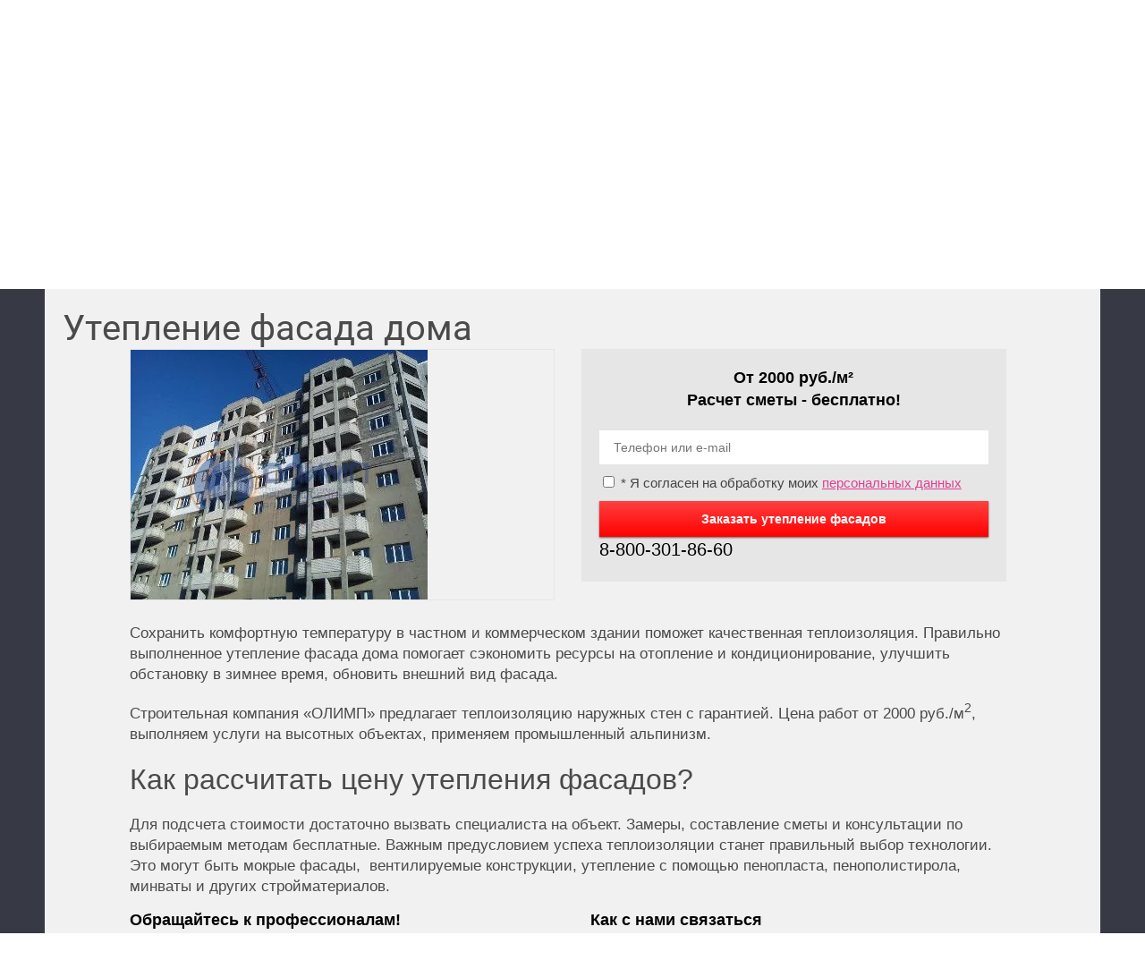

--- FILE ---
content_type: text/html; charset=utf-8
request_url: https://olimp62.ru/utepleniye
body_size: 36347
content:
<!DOCTYPE html>
<html lang='ru'>
<head>
<link rel="preload" href="/g/fonts/roboto/roboto-t.woff2" as="font" crossorigin>
<link rel="preload" href="/g/fonts/roboto/roboto-t-i.woff2" as="font" crossorigin>
<link rel="preload" href="/g/fonts/roboto/roboto-l.woff2" as="font" crossorigin>
<link rel="preload" href="/g/fonts/roboto/roboto-l-i.woff2" as="font" crossorigin>
<link rel="preload" href="/g/fonts/roboto/roboto-r.woff2" as="font" crossorigin>
<link rel="preload" href="/g/fonts/roboto/roboto-r-i.woff2" as="font" crossorigin>
<link rel="preload" href="/g/fonts/roboto/roboto-m.woff2" as="font" crossorigin>
<link rel="preload" href="/g/fonts/roboto/roboto-m-i.woff2" as="font" crossorigin>
<link rel="preload" href="/g/fonts/roboto/roboto-b.woff2" as="font" crossorigin>
<link rel="preload" href="/g/fonts/roboto/roboto-b-i.woff2" as="font" crossorigin>
<link rel="preload" href="/g/fonts/roboto/roboto-bl.woff2" as="font" crossorigin>
<link rel="preload" href="/g/fonts/roboto/roboto-bl-i.woff2" as="font" crossorigin>

<link rel="stylesheet" href="/t/v1160/images/mosaic/designs/design-i4sc7nrgi-1644576732_styles.css" type="text/css"/>
<meta charset="utf-8">
<meta name="robots" content="all">
<title>Наружное утепление фасадов домов от компании Олимп</title>
<!-- assets.top -->
<script src="/g/libs/nocopy/1.0.0/nocopy.for.all.js" ></script>
<!-- /assets.top -->

<meta name="description" content="Цена на утепление фасадов от ООО Олимп Вас приятно удивит!">
<meta name="keywords" content="Утепление фасада дома,  утепление фасадов цена">
<meta name="viewport" content="width=device-width, initial-scale=1">
<meta name="format-detection" content="telephone=no">

<script type="application/ld+json">{"@context": "https://schema.org","@type": "BreadcrumbList","itemListElement": [{"@type": "ListItem","position": 1,"name": "Главная","item": "https://olimp62.ru"},{"@type": "ListItem","position": 2,"name": "Наши услуги","item": "https://olimp62.ru/nashi-uslugi"},{"@type": "ListItem","position": 3,"name": "Фасадные работы","item": "https://olimp62.ru/fasadnyye-raboty"},{"@type": "ListItem","position": 4,"name": "Утепление фасадов"}]}</script>


<script>
 var mapKeys = {
     google: "",
     yandex: ""
 };
 var mosaicDesignId = 5219705;
 var mosaicDesignPrefix = 'i4sc7nrgi-1644576732';
 var mosaicTimeZone = 'Europe/Moscow';
</script>


<link rel="stylesheet" href="/g/s3/mosaic/css/ms_site_default.css">
<script src="/g/libs/jquery/1.10.2/jquery.min.js"></script>

 	<script src="/g/s3/mosaic/js/do/do.js?rnd=1766858153"></script>
	<link rel="stylesheet" href="/g/css/styles_articles_tpl.css">
	<link rel="stylesheet" href="/g/s3/mosaic/css/animate.css">
	<link rel="stylesheet" href="/t/v1160/images/mosaic/modules_patch.scss.css?rnd=1766858153">
	<script src="/g/s3/misc/form/1.2.0/s3.form.js"></script>

<meta name="yandex-verification" content="f66bd2c8fa28b206" />
<meta name="google-site-verification" content="BWcI_V4Q6LwiPrn-uglBmfkqfNV8PCaK3wLl5-D0OGk" />
<meta name="yandex-verification" content="3ac8150985ebab3a" />
<meta name="google-site-verification" content="na2QwmFWWMTEYCkfzu-HOiJG-7m5Dx624y2wgyY2uKA" />
<meta name="yandex-verification" content="aca24be2e521dace" />
<meta name="cmsmagazine" content="86368d8963b4f0f96b434aafa426cd49" />
<meta name='wmail-verification' content='e864b6ad850e0500a08fdd7897f6256a' />
<meta name="msvalidate.01" content="B5C2DB2BE585C5F3766691B03C495D42" />
<link rel="stylesheet" href="/g/libs/lightgallery-proxy-to-hs/lightgallery.proxy.to.hs.min.css" media="all" async>
<script src="/g/libs/lightgallery-proxy-to-hs/lightgallery.proxy.to.hs.stub.min.js"></script>
<script src="/g/libs/lightgallery-proxy-to-hs/lightgallery.proxy.to.hs.js" async></script>

            <!-- 46b9544ffa2e5e73c3c971fe2ede35a5 -->
            <script src='/shared/s3/js/lang/ru.js'></script>
            <script src='/shared/s3/js/common.min.js'></script>
        <link rel='stylesheet' type='text/css' href='/shared/s3/css/calendar.css' /><link rel="icon" href="/favicon.svg" type="image/svg+xml">

<!--s3_require-->
<link rel="stylesheet" href="/g/basestyle/1.0.1/fast.sale.2.0/fast.sale.2.0.css" type="text/css"/>

<link rel="stylesheet" href="/t/images/mosaic/symbols/symbol-igi59e8wn_styles.css" type="text/css"/>
<link rel="stylesheet" href="/t/images/mosaic/symbols/symbol-i1dh83jvw_styles.css" type="text/css"/>
<link rel="stylesheet" href="/t/images/mosaic/symbols/symbol-ia83ausqq_styles.css" type="text/css"/>
<link rel="stylesheet" href="/g/basestyle/1.0.1/fast.sale.2.0/fast.sale.2.0.blue.css" type="text/css"/>
<script type="text/javascript" src="/g/basestyle/1.0.1/fast.sale.2.0/fast.sale.2.0.js"></script>
<link rel="stylesheet" href="/t/images/mosaic/symbols/symbol-i8f19ojsk_styles.css" type="text/css"/>
<link rel="stylesheet" href="/t/images/mosaic/symbols/symbol-itqiqfmii_styles.css" type="text/css"/>
<link rel="stylesheet" href="/t/images/mosaic/symbols/symbol-ih4c6dsye_styles.css" type="text/css"/>
<link rel="stylesheet" href="/t/images/mosaic/symbols/symbol-iwepkycvw_styles.css" type="text/css"/>
<link rel="stylesheet" href="/t/images/mosaic/symbols/symbol-im3jay44b_styles.css" type="text/css"/>
<link rel="stylesheet" href="/t/images/mosaic/symbols/symbol-isklpwr6p_styles.css" type="text/css"/>
<!--/s3_require-->

<link rel='stylesheet' type='text/css' href='/t/images/__csspatch/3/patch.css'/>

<!--s3_goal-->
<script src="/g/s3/goal/1.0.0/s3.goal.js"></script>
<script>new s3.Goal({map:{"487705":{"goal_id":"487705","object_id":"45621105","event":"submit","system":"metrika","label":"peskost","code":"anketa"},"487905":{"goal_id":"487905","object_id":"45620905","event":"submit","system":"metrika","label":"torkret","code":"anketa"},"488105":{"goal_id":"488105","object_id":"45620305","event":"submit","system":"metrika","label":"vskryt","code":"anketa"},"488305":{"goal_id":"488305","object_id":"45621305","event":"submit","system":"metrika","label":"arbor","code":"anketa"},"488505":{"goal_id":"488505","object_id":"45621505","event":"submit","system":"metrika","label":"snow","code":"anketa"},"488705":{"goal_id":"488705","object_id":"45621705","event":"submit","system":"metrika","label":"adver","code":"anketa"},"488905":{"goal_id":"488905","object_id":"45621905","event":"submit","system":"metrika","label":"pokraskran","code":"anketa"},"489105":{"goal_id":"489105","object_id":"45622105","event":"submit","system":"metrika","label":"pokrasfasad","code":"anketa"},"489305":{"goal_id":"489305","object_id":"45622305","event":"submit","system":"metrika","label":"sandwich","code":"anketa"},"489505":{"goal_id":"489505","object_id":"45622505","event":"submit","system":"metrika","label":"metall","code":"anketa"},"489705":{"goal_id":"489705","object_id":"45626705","event":"submit","system":"metrika","label":"utepl_fas","code":"anketa"},"489905":{"goal_id":"489905","object_id":"45626905","event":"submit","system":"metrika","label":"gradirni","code":"anketa"},"490105":{"goal_id":"490105","object_id":"45627105","event":"submit","system":"metrika","label":"akz","code":"anketa"},"490305":{"goal_id":"490305","object_id":"45627305","event":"submit","system":"metrika","label":"viravniv_truby","code":"anketa"},"490505":{"goal_id":"490505","object_id":"45627505","event":"submit","system":"metrika","label":"rem_krovli","code":"anketa"},"490705":{"goal_id":"490705","object_id":"45627705","event":"submit","system":"metrika","label":"moika_okon","code":"anketa"},"490905":{"goal_id":"490905","object_id":"45627905","event":"submit","system":"metrika","label":"rem_mosta","code":"anketa"},"491105":{"goal_id":"491105","object_id":"45628105","event":"submit","system":"metrika","label":"new_year","code":"anketa"},"491305":{"goal_id":"491305","object_id":"45628305","event":"submit","system":"metrika","label":"shvi","code":"anketa"},"491505":{"goal_id":"491505","object_id":"45628505","event":"submit","system":"metrika","label":"cerkvi","code":"anketa"},"491705":{"goal_id":"491705","object_id":"45619905","event":"submit","system":"metrika","label":"demontazh","code":"anketa"},"491905":{"goal_id":"491905","object_id":"45620105","event":"submit","system":"metrika","label":"ognezashita2","code":"anketa"},"492105":{"goal_id":"492105","object_id":"45620705","event":"submit","system":"metrika","label":"ognezashita_dereva","code":"anketa"},"492305":{"goal_id":"492305","object_id":"45622705","event":"submit","system":"metrika","label":"napishinam","code":"anketa"},"492505":{"goal_id":"492505","object_id":"45629105","event":"submit","system":"metrika","label":"ognezashita_betona","code":"anketa"},"492705":{"goal_id":"492705","object_id":"45629505","event":"submit","system":"metrika","label":"postavshikam","code":"anketa"},"492905":{"goal_id":"492905","object_id":"45620705","event":"submit","system":"metrika","label":"zakazat_zvonok","code":"anketa"},"493105":{"goal_id":"493105","object_id":"45620505","event":"submit","system":"metrika","label":"zakazat_zvonok","code":"anketa"},"493305":{"goal_id":"493305","object_id":"45619705","event":"submit","system":"metrika","label":"ognezashita","code":"anketa"}}, goals: [], ecommerce:[]});</script>
<!--/s3_goal-->




			<link id="mosaic-theme-css" rel="stylesheet" href="/t/v1160/images/mosaic/themes/i4sc7nrgi-1644576732_theme-ie2dywxew.css">
	</head>
<body>
<div class='mosaic-wrap'>
<div class='root root--u-i4sc7nrgi' id='i4sc7nrgi_0'>
<div class='section section--u-i6gpprdqa' id='i6gpprdqa_0' data-do-section='{"screen":{"scroll":false,"smooth":true}}'>

<div class='container container--u-igi59e8wn' id='igi59e8wn_0'>
<div class='div div--u-i31xkwuxs' id='i31xkwuxs_0'>
<div class='hor-menu hor-menu--u-inf2mp5oz' id='inf2mp5oz_0' data-do-menu_horizontal='{"screen":{"mode":"popup","cancelForward":false,"more":true,"toLevel":0,"direction":"bottom"}}'>
<ul class='hor-menu__list hor-menu__list--u-i041omtep' id='i041omtep_0'>
<li class='hor-menu__item hor-menu__item--u-i8dwr3h4a ' id='i8dwr3h4a_0'>
<a   href='/' class='hor-menu__link hor-menu__link--u-iipjo84q3' id='iipjo84q3_0'>
<span class='hor-menu__text hor-menu__text--u-ir3fzxl95' id='ir3fzxl95_0'>
<span class='text-block-wrap-div' >О компании</span>
</span>
<span class='hor-menu__icon hor-menu__icon--u-is2vi9vun' id='is2vi9vun_0'></span>
</a>


    <ul class='hor-menu__sub_list hor-menu__sub_list--u-i7xv1k3px' id='i7xv1k3px_0'>
<li class='hor-menu__sub_item hor-menu__sub_item--u-ig8icoogm ' id='ig8icoogm_0'>
<a   href='/blagodarnosti' class='hor-menu__sub_link hor-menu__sub_link--u-iyzyl6hai' id='iyzyl6hai_0'>
<span class='hor-menu__sub_text hor-menu__sub_text--u-icx8y6eei' id='icx8y6eei_0'>
<span class='text-block-wrap-div' >Благодарности от заказчиков</span>
</span>
</a>

    </li>
    <li class='hor-menu__sub_item hor-menu__sub_item--u-ig8icoogm ' id='ig8icoogm_1'>
<a   href='/vakansii-1' class='hor-menu__sub_link hor-menu__sub_link--u-iyzyl6hai' id='iyzyl6hai_1'>
<span class='hor-menu__sub_text hor-menu__sub_text--u-icx8y6eei' id='icx8y6eei_1'>
<span class='text-block-wrap-div' >Вакансии</span>
</span>
</a>

    </li>
            </ul></li>
    <li class='hor-menu__item hor-menu__item--u-i8dwr3h4a is-current' id='i8dwr3h4a_1'>
<a   href='/nashi-uslugi' class='hor-menu__link hor-menu__link--u-iipjo84q3' id='iipjo84q3_1'>
<span class='hor-menu__text hor-menu__text--u-ir3fzxl95' id='ir3fzxl95_1'>
<span class='text-block-wrap-div' >Наши услуги</span>
</span>
<span class='hor-menu__icon hor-menu__icon--u-is2vi9vun' id='is2vi9vun_1'></span>
</a>


    <ul class='hor-menu__sub_list hor-menu__sub_list--u-i7xv1k3px' id='i7xv1k3px_1'>
<li class='hor-menu__sub_item hor-menu__sub_item--u-ig8icoogm ' id='ig8icoogm_2'>
<a   href='/raboty-na-dymovykh-trubakh' class='hor-menu__sub_link hor-menu__sub_link--u-iyzyl6hai' id='iyzyl6hai_2'>
<span class='hor-menu__sub_text hor-menu__sub_text--u-icx8y6eei' id='icx8y6eei_2'>
<span class='text-block-wrap-div' >Работы на дымовых трубах</span>
</span>
<span class='hor-menu__sub_icon hor-menu__sub_icon--u-i0uq7em3o' id='i0uq7em3o_0'></span>
</a>
<ul class='mosaic-iokyi7onn mosaic-iokyi7onn--u-i6kgkkif4' id='i6kgkkif4_0'>
</ul>

    <ul class='hor-menu__sub_list hor-menu__sub_list--u-i7xv1k3px' id='i7xv1k3px_2'>
<li class='hor-menu__sub_item hor-menu__sub_item--u-ig8icoogm ' id='ig8icoogm_3'>
<a   href='/demontazh-dymovykh-trub' class='hor-menu__sub_link hor-menu__sub_link--u-iyzyl6hai' id='iyzyl6hai_3'>
<span class='hor-menu__sub_text hor-menu__sub_text--u-icx8y6eei' id='icx8y6eei_3'>
<span class='text-block-wrap-div' >Демонтаж  дымовых труб</span>
</span>
<span class='hor-menu__sub_icon hor-menu__sub_icon--u-i0uq7em3o' id='i0uq7em3o_1'></span>
</a>
<ul class='mosaic-iokyi7onn mosaic-iokyi7onn--u-i6kgkkif4' id='i6kgkkif4_1'>
</ul>

    <ul class='hor-menu__sub_list hor-menu__sub_list--u-i7xv1k3px' id='i7xv1k3px_3'>
<li class='hor-menu__sub_item hor-menu__sub_item--u-ig8icoogm ' id='ig8icoogm_4'>
<a   href='/demontazh-metallicheskih-dymovyh-trub' class='hor-menu__sub_link hor-menu__sub_link--u-iyzyl6hai' id='iyzyl6hai_4'>
<span class='hor-menu__sub_text hor-menu__sub_text--u-icx8y6eei' id='icx8y6eei_4'>
<span class='text-block-wrap-div' >Демонтаж металлических дымовых труб</span>
</span>
</a>

    </li>
    <li class='hor-menu__sub_item hor-menu__sub_item--u-ig8icoogm ' id='ig8icoogm_5'>
<a   href='/demontazh-kirpichnyh-dymovyh-trub' class='hor-menu__sub_link hor-menu__sub_link--u-iyzyl6hai' id='iyzyl6hai_5'>
<span class='hor-menu__sub_text hor-menu__sub_text--u-icx8y6eei' id='icx8y6eei_5'>
<span class='text-block-wrap-div' >Демонтаж кирпичных дымовых труб</span>
</span>
</a>

    </li>
    <li class='hor-menu__sub_item hor-menu__sub_item--u-ig8icoogm ' id='ig8icoogm_6'>
<a   href='/demontazh-zhelezobetonnyh-dymovyh-trub' class='hor-menu__sub_link hor-menu__sub_link--u-iyzyl6hai' id='iyzyl6hai_6'>
<span class='hor-menu__sub_text hor-menu__sub_text--u-icx8y6eei' id='icx8y6eei_6'>
<span class='text-block-wrap-div' >Демонтаж железобетонных дымовых труб</span>
</span>
</a>

    </li>
            </ul></li>
    <li class='hor-menu__sub_item hor-menu__sub_item--u-ig8icoogm ' id='ig8icoogm_7'>
<a   href='/remont-dymovykh-trub' class='hor-menu__sub_link hor-menu__sub_link--u-iyzyl6hai' id='iyzyl6hai_7'>
<span class='hor-menu__sub_text hor-menu__sub_text--u-icx8y6eei' id='icx8y6eei_7'>
<span class='text-block-wrap-div' >Ремонт дымовых труб</span>
</span>
</a>

    </li>
    <li class='hor-menu__sub_item hor-menu__sub_item--u-ig8icoogm ' id='ig8icoogm_8'>
<a   href='/obsledovaniye-dymovykh-trub' class='hor-menu__sub_link hor-menu__sub_link--u-iyzyl6hai' id='iyzyl6hai_8'>
<span class='hor-menu__sub_text hor-menu__sub_text--u-icx8y6eei' id='icx8y6eei_8'>
<span class='text-block-wrap-div' >Обследование дымовых труб</span>
</span>
</a>

    </li>
    <li class='hor-menu__sub_item hor-menu__sub_item--u-ig8icoogm ' id='ig8icoogm_9'>
<a   href='/ustraneniye-krena-dymovoy-truby' class='hor-menu__sub_link hor-menu__sub_link--u-iyzyl6hai' id='iyzyl6hai_9'>
<span class='hor-menu__sub_text hor-menu__sub_text--u-icx8y6eei' id='icx8y6eei_9'>
<span class='text-block-wrap-div' >Устранение крена дымовой трубы</span>
</span>
</a>

    </li>
    <li class='hor-menu__sub_item hor-menu__sub_item--u-ig8icoogm ' id='ig8icoogm_10'>
<a   href='/obsluzhivanie-i-remont-signalnogo-osveshcheniya-dymovyh-trub-i-vysotnyh-ob-ektov' class='hor-menu__sub_link hor-menu__sub_link--u-iyzyl6hai' id='iyzyl6hai_10'>
<span class='hor-menu__sub_text hor-menu__sub_text--u-icx8y6eei' id='icx8y6eei_10'>
<span class='text-block-wrap-div' >Обслуживание и ремонт сигнального освещения дымовых труб и высотных объектов</span>
</span>
</a>

    </li>
    <li class='hor-menu__sub_item hor-menu__sub_item--u-ig8icoogm ' id='ig8icoogm_11'>
<a   href='/konservaciya-dymovoj-truby' class='hor-menu__sub_link hor-menu__sub_link--u-iyzyl6hai' id='iyzyl6hai_11'>
<span class='hor-menu__sub_text hor-menu__sub_text--u-icx8y6eei' id='icx8y6eei_11'>
<span class='text-block-wrap-div' >Консервация дымовой трубы</span>
</span>
</a>

    </li>
    <li class='hor-menu__sub_item hor-menu__sub_item--u-ig8icoogm ' id='ig8icoogm_12'>
<a   href='/remont-futerovki' class='hor-menu__sub_link hor-menu__sub_link--u-iyzyl6hai' id='iyzyl6hai_12'>
<span class='hor-menu__sub_text hor-menu__sub_text--u-icx8y6eei' id='icx8y6eei_12'>
<span class='text-block-wrap-div' >Ремонт футеровки</span>
</span>
</a>

    </li>
    <li class='hor-menu__sub_item hor-menu__sub_item--u-ig8icoogm ' id='ig8icoogm_13'>
<a   href='/vysotnoe-obsledovanie-dymovyh-trub-s-ispolzovaniem-bespilotnika' class='hor-menu__sub_link hor-menu__sub_link--u-iyzyl6hai' id='iyzyl6hai_13'>
<span class='hor-menu__sub_text hor-menu__sub_text--u-icx8y6eei' id='icx8y6eei_13'>
<span class='text-block-wrap-div' >Высотное обследование дымовых труб с использованием беспилотника</span>
</span>
</a>

    </li>
            </ul></li>
    <li class='hor-menu__sub_item hor-menu__sub_item--u-ig8icoogm ' id='ig8icoogm_14'>
<a   href='/malyarnye-raboty' class='hor-menu__sub_link hor-menu__sub_link--u-iyzyl6hai' id='iyzyl6hai_14'>
<span class='hor-menu__sub_text hor-menu__sub_text--u-icx8y6eei' id='icx8y6eei_14'>
<span class='text-block-wrap-div' >Малярные работы</span>
</span>
<span class='hor-menu__sub_icon hor-menu__sub_icon--u-i0uq7em3o' id='i0uq7em3o_2'></span>
</a>
<ul class='mosaic-iokyi7onn mosaic-iokyi7onn--u-i6kgkkif4' id='i6kgkkif4_2'>
</ul>

    <ul class='hor-menu__sub_list hor-menu__sub_list--u-i7xv1k3px' id='i7xv1k3px_4'>
<li class='hor-menu__sub_item hor-menu__sub_item--u-ig8icoogm ' id='ig8icoogm_15'>
<a   href='/remont-i-pokraska-gradirni' class='hor-menu__sub_link hor-menu__sub_link--u-iyzyl6hai' id='iyzyl6hai_15'>
<span class='hor-menu__sub_text hor-menu__sub_text--u-icx8y6eei' id='icx8y6eei_15'>
<span class='text-block-wrap-div' >Ремонт и покраска градирни</span>
</span>
</a>

    </li>
    <li class='hor-menu__sub_item hor-menu__sub_item--u-ig8icoogm ' id='ig8icoogm_16'>
<a   href='/pokraska-rezeruarov' class='hor-menu__sub_link hor-menu__sub_link--u-iyzyl6hai' id='iyzyl6hai_16'>
<span class='hor-menu__sub_text hor-menu__sub_text--u-icx8y6eei' id='icx8y6eei_16'>
<span class='text-block-wrap-div' >Покраска резеруаров</span>
</span>
</a>

    </li>
    <li class='hor-menu__sub_item hor-menu__sub_item--u-ig8icoogm ' id='ig8icoogm_17'>
<a   href='/pokraska-i-remont-vodonapornoy-bashni' class='hor-menu__sub_link hor-menu__sub_link--u-iyzyl6hai' id='iyzyl6hai_17'>
<span class='hor-menu__sub_text hor-menu__sub_text--u-icx8y6eei' id='icx8y6eei_17'>
<span class='text-block-wrap-div' >Покраска и ремонт водонапорной башни</span>
</span>
</a>

    </li>
    <li class='hor-menu__sub_item hor-menu__sub_item--u-ig8icoogm ' id='ig8icoogm_18'>
<a   href='/pokraska-portalnykh-bashennykh-kozlovykh-kranov' class='hor-menu__sub_link hor-menu__sub_link--u-iyzyl6hai' id='iyzyl6hai_18'>
<span class='hor-menu__sub_text hor-menu__sub_text--u-icx8y6eei' id='icx8y6eei_18'>
<span class='text-block-wrap-div' >Покраска портальных, башенных, козловых кранов</span>
</span>
</a>

    </li>
    <li class='hor-menu__sub_item hor-menu__sub_item--u-ig8icoogm ' id='ig8icoogm_19'>
<a   href='/antikorroziynaya-obrabotka-metallokonstruktsiy' class='hor-menu__sub_link hor-menu__sub_link--u-iyzyl6hai' id='iyzyl6hai_19'>
<span class='hor-menu__sub_text hor-menu__sub_text--u-icx8y6eei' id='icx8y6eei_19'>
<span class='text-block-wrap-div' >Антикоррозийная обработка металлоконструкций</span>
</span>
</a>

    </li>
    <li class='hor-menu__sub_item hor-menu__sub_item--u-ig8icoogm ' id='ig8icoogm_20'>
<a   href='/pokraska-fasadov' class='hor-menu__sub_link hor-menu__sub_link--u-iyzyl6hai' id='iyzyl6hai_20'>
<span class='hor-menu__sub_text hor-menu__sub_text--u-icx8y6eei' id='icx8y6eei_20'>
<span class='text-block-wrap-div' >Покраска фасадов</span>
</span>
</a>

    </li>
    <li class='hor-menu__sub_item hor-menu__sub_item--u-ig8icoogm ' id='ig8icoogm_21'>
<a   href='/pokraska-trub-i-gazoprovodov' class='hor-menu__sub_link hor-menu__sub_link--u-iyzyl6hai' id='iyzyl6hai_21'>
<span class='hor-menu__sub_text hor-menu__sub_text--u-icx8y6eei' id='icx8y6eei_21'>
<span class='text-block-wrap-div' >Покраска труб и газопроводов</span>
</span>
</a>

    </li>
    <li class='hor-menu__sub_item hor-menu__sub_item--u-ig8icoogm ' id='ig8icoogm_22'>
<a   href='/pokraska-opor-lep' class='hor-menu__sub_link hor-menu__sub_link--u-iyzyl6hai' id='iyzyl6hai_22'>
<span class='hor-menu__sub_text hor-menu__sub_text--u-icx8y6eei' id='icx8y6eei_22'>
<span class='text-block-wrap-div' >Покраска опор ЛЭП</span>
</span>
</a>

    </li>
    <li class='hor-menu__sub_item hor-menu__sub_item--u-ig8icoogm ' id='ig8icoogm_23'>
<a   href='/pokraska-derevyannogo-doma-snaruzhi' class='hor-menu__sub_link hor-menu__sub_link--u-iyzyl6hai' id='iyzyl6hai_23'>
<span class='hor-menu__sub_text hor-menu__sub_text--u-icx8y6eei' id='icx8y6eei_23'>
<span class='text-block-wrap-div' >Покраска деревянного дома снаружи</span>
</span>
</a>

    </li>
            </ul></li>
    <li class='hor-menu__sub_item hor-menu__sub_item--u-ig8icoogm ' id='ig8icoogm_24'>
<a   href='/arenda-bezvozdushnogo-okrasochnogo-apparata' class='hor-menu__sub_link hor-menu__sub_link--u-iyzyl6hai' id='iyzyl6hai_24'>
<span class='hor-menu__sub_text hor-menu__sub_text--u-icx8y6eei' id='icx8y6eei_24'>
<span class='text-block-wrap-div' >Аренда безвоздушного окрасочного аппарата</span>
</span>
</a>

    </li>
    <li class='hor-menu__sub_item hor-menu__sub_item--u-ig8icoogm ' id='ig8icoogm_25'>
<a   href='/ognezashchitnaya-obrabotka' class='hor-menu__sub_link hor-menu__sub_link--u-iyzyl6hai' id='iyzyl6hai_25'>
<span class='hor-menu__sub_text hor-menu__sub_text--u-icx8y6eei' id='icx8y6eei_25'>
<span class='text-block-wrap-div' >Огнезащитная обработка</span>
</span>
<span class='hor-menu__sub_icon hor-menu__sub_icon--u-i0uq7em3o' id='i0uq7em3o_3'></span>
</a>
<ul class='mosaic-iokyi7onn mosaic-iokyi7onn--u-i6kgkkif4' id='i6kgkkif4_3'>
</ul>

    <ul class='hor-menu__sub_list hor-menu__sub_list--u-i7xv1k3px' id='i7xv1k3px_5'>
<li class='hor-menu__sub_item hor-menu__sub_item--u-ig8icoogm ' id='ig8icoogm_26'>
<a   href='/ognezashchita-metallokonstruktsiy' class='hor-menu__sub_link hor-menu__sub_link--u-iyzyl6hai' id='iyzyl6hai_26'>
<span class='hor-menu__sub_text hor-menu__sub_text--u-icx8y6eei' id='icx8y6eei_26'>
<span class='text-block-wrap-div' >Огнезащита металлоконструкций</span>
</span>
</a>

    </li>
    <li class='hor-menu__sub_item hor-menu__sub_item--u-ig8icoogm ' id='ig8icoogm_27'>
<a   href='/ognezashchitnaya-obrabotka-derevyannykh-konstruktsiy' class='hor-menu__sub_link hor-menu__sub_link--u-iyzyl6hai' id='iyzyl6hai_27'>
<span class='hor-menu__sub_text hor-menu__sub_text--u-icx8y6eei' id='icx8y6eei_27'>
<span class='text-block-wrap-div' >Огнезащитная обработка деревянных конструкций</span>
</span>
</a>

    </li>
    <li class='hor-menu__sub_item hor-menu__sub_item--u-ig8icoogm ' id='ig8icoogm_28'>
<a   href='/ognezashchitnaya-obrabotka-betona' class='hor-menu__sub_link hor-menu__sub_link--u-iyzyl6hai' id='iyzyl6hai_28'>
<span class='hor-menu__sub_text hor-menu__sub_text--u-icx8y6eei' id='icx8y6eei_28'>
<span class='text-block-wrap-div' >Огнезащитная обработка бетона</span>
</span>
</a>

    </li>
            </ul></li>
    <li class='hor-menu__sub_item hor-menu__sub_item--u-ig8icoogm ' id='ig8icoogm_29'>
<a   href='/kompleksnyy-remont-elevatorov' class='hor-menu__sub_link hor-menu__sub_link--u-iyzyl6hai' id='iyzyl6hai_29'>
<span class='hor-menu__sub_text hor-menu__sub_text--u-icx8y6eei' id='icx8y6eei_29'>
<span class='text-block-wrap-div' >Комплексный ремонт элеваторов</span>
</span>
<span class='hor-menu__sub_icon hor-menu__sub_icon--u-i0uq7em3o' id='i0uq7em3o_4'></span>
</a>
<ul class='mosaic-iokyi7onn mosaic-iokyi7onn--u-i6kgkkif4' id='i6kgkkif4_4'>
</ul>

    <ul class='hor-menu__sub_list hor-menu__sub_list--u-i7xv1k3px' id='i7xv1k3px_6'>
<li class='hor-menu__sub_item hor-menu__sub_item--u-ig8icoogm ' id='ig8icoogm_30'>
<a   href='/gidrostruynaya-ochistka-silosov-snaruzhi' class='hor-menu__sub_link hor-menu__sub_link--u-iyzyl6hai' id='iyzyl6hai_30'>
<span class='hor-menu__sub_text hor-menu__sub_text--u-icx8y6eei' id='icx8y6eei_30'>
<span class='text-block-wrap-div' >Гидроструйная очистка силосов снаружи</span>
</span>
</a>

    </li>
    <li class='hor-menu__sub_item hor-menu__sub_item--u-ig8icoogm ' id='ig8icoogm_31'>
<a   href='/germetizatsiya-shvov-elevatora' class='hor-menu__sub_link hor-menu__sub_link--u-iyzyl6hai' id='iyzyl6hai_31'>
<span class='hor-menu__sub_text hor-menu__sub_text--u-icx8y6eei' id='icx8y6eei_31'>
<span class='text-block-wrap-div' >Герметизация швов элеватора</span>
</span>
</a>

    </li>
    <li class='hor-menu__sub_item hor-menu__sub_item--u-ig8icoogm ' id='ig8icoogm_32'>
<a   href='/pokraska-elevatornykh-sooruzheniy' class='hor-menu__sub_link hor-menu__sub_link--u-iyzyl6hai' id='iyzyl6hai_32'>
<span class='hor-menu__sub_text hor-menu__sub_text--u-icx8y6eei' id='icx8y6eei_32'>
<span class='text-block-wrap-div' >Покраска элеваторных сооружений</span>
</span>
</a>

    </li>
    <li class='hor-menu__sub_item hor-menu__sub_item--u-ig8icoogm ' id='ig8icoogm_33'>
<a   href='/gidrostruynaya-ochistka-silosov-iznutri' class='hor-menu__sub_link hor-menu__sub_link--u-iyzyl6hai' id='iyzyl6hai_33'>
<span class='hor-menu__sub_text hor-menu__sub_text--u-icx8y6eei' id='icx8y6eei_33'>
<span class='text-block-wrap-div' >Гидроструйная очистка силосов изнутри</span>
</span>
</a>

    </li>
    <li class='hor-menu__sub_item hor-menu__sub_item--u-ig8icoogm ' id='ig8icoogm_34'>
<a   href='/mekhanicheskaya-ochistka-silosov-iznutri' class='hor-menu__sub_link hor-menu__sub_link--u-iyzyl6hai' id='iyzyl6hai_34'>
<span class='hor-menu__sub_text hor-menu__sub_text--u-icx8y6eei' id='icx8y6eei_34'>
<span class='text-block-wrap-div' >Механическая очистка силосов изнутри</span>
</span>
</a>

    </li>
    <li class='hor-menu__sub_item hor-menu__sub_item--u-ig8icoogm ' id='ig8icoogm_35'>
<a   href='/obsledovaniye-silosov' class='hor-menu__sub_link hor-menu__sub_link--u-iyzyl6hai' id='iyzyl6hai_35'>
<span class='hor-menu__sub_text hor-menu__sub_text--u-icx8y6eei' id='icx8y6eei_35'>
<span class='text-block-wrap-div' >Обследование силосов</span>
</span>
</a>

    </li>
    <li class='hor-menu__sub_item hor-menu__sub_item--u-ig8icoogm ' id='ig8icoogm_36'>
<a   href='/obrabotka-silosov-antiadgezionnym-iznosostoykim-pokrytiyem' class='hor-menu__sub_link hor-menu__sub_link--u-iyzyl6hai' id='iyzyl6hai_36'>
<span class='hor-menu__sub_text hor-menu__sub_text--u-icx8y6eei' id='icx8y6eei_36'>
<span class='text-block-wrap-div' >Обработка силосов антиадгезионным износостойким покрытием</span>
</span>
</a>

    </li>
    <li class='hor-menu__sub_item hor-menu__sub_item--u-ig8icoogm ' id='ig8icoogm_37'>
<a   href='/vosstanovleniye-otsinkovannoy-poverkhnosti-1' class='hor-menu__sub_link hor-menu__sub_link--u-iyzyl6hai' id='iyzyl6hai_37'>
<span class='hor-menu__sub_text hor-menu__sub_text--u-icx8y6eei' id='icx8y6eei_37'>
<span class='text-block-wrap-div' >Восстановление оцинкованной поверхности</span>
</span>
</a>

    </li>
    <li class='hor-menu__sub_item hor-menu__sub_item--u-ig8icoogm ' id='ig8icoogm_38'>
<a   href='/remont-elevatorov-po-rf' class='hor-menu__sub_link hor-menu__sub_link--u-iyzyl6hai' id='iyzyl6hai_38'>
<span class='hor-menu__sub_text hor-menu__sub_text--u-icx8y6eei' id='icx8y6eei_38'>
<span class='text-block-wrap-div' >Ремонт элеваторов по РФ</span>
</span>
</a>

    </li>
    <li class='hor-menu__sub_item hor-menu__sub_item--u-ig8icoogm ' id='ig8icoogm_39'>
<a   href='/montazh-demontazh-norii-1' class='hor-menu__sub_link hor-menu__sub_link--u-iyzyl6hai' id='iyzyl6hai_39'>
<span class='hor-menu__sub_text hor-menu__sub_text--u-icx8y6eei' id='icx8y6eei_39'>
<span class='text-block-wrap-div' >Монтаж/демонтаж нории</span>
</span>
</a>

    </li>
    <li class='hor-menu__sub_item hor-menu__sub_item--u-ig8icoogm ' id='ig8icoogm_40'>
<a   href='/vypolnenie-rabot-po-obtyazhke-boltovyh-soedinenij-silosa' class='hor-menu__sub_link hor-menu__sub_link--u-iyzyl6hai' id='iyzyl6hai_40'>
<span class='hor-menu__sub_text hor-menu__sub_text--u-icx8y6eei' id='icx8y6eei_40'>
<span class='text-block-wrap-div' >Выполнение работ по обтяжке болтовых соединений силоса</span>
</span>
</a>

    </li>
            </ul></li>
    <li class='hor-menu__sub_item hor-menu__sub_item--u-ig8icoogm is-current' id='ig8icoogm_41'>
<a   href='/fasadnyye-raboty' class='hor-menu__sub_link hor-menu__sub_link--u-iyzyl6hai' id='iyzyl6hai_41'>
<span class='hor-menu__sub_text hor-menu__sub_text--u-icx8y6eei' id='icx8y6eei_41'>
<span class='text-block-wrap-div' >Фасадные работы</span>
</span>
<span class='hor-menu__sub_icon hor-menu__sub_icon--u-i0uq7em3o' id='i0uq7em3o_5'></span>
</a>
<ul class='mosaic-iokyi7onn mosaic-iokyi7onn--u-i6kgkkif4' id='i6kgkkif4_5'>
</ul>

    <ul class='hor-menu__sub_list hor-menu__sub_list--u-i7xv1k3px' id='i7xv1k3px_7'>
<li class='hor-menu__sub_item hor-menu__sub_item--u-ig8icoogm ' id='ig8icoogm_42'>
<a   href='/remont-restavratsiya-tserkvey-i-khramov' class='hor-menu__sub_link hor-menu__sub_link--u-iyzyl6hai' id='iyzyl6hai_42'>
<span class='hor-menu__sub_text hor-menu__sub_text--u-icx8y6eei' id='icx8y6eei_42'>
<span class='text-block-wrap-div' >Ремонт, реставрация церквей и храмов</span>
</span>
</a>

    </li>
    <li class='hor-menu__sub_item hor-menu__sub_item--u-ig8icoogm ' id='ig8icoogm_43'>
<a   href='/germetizatsiya-shvov' class='hor-menu__sub_link hor-menu__sub_link--u-iyzyl6hai' id='iyzyl6hai_43'>
<span class='hor-menu__sub_text hor-menu__sub_text--u-icx8y6eei' id='icx8y6eei_43'>
<span class='text-block-wrap-div' >Герметизация межпанельных швов</span>
</span>
</a>

    </li>
    <li class='hor-menu__sub_item hor-menu__sub_item--u-ig8icoogm is-current' id='ig8icoogm_44'>
<a   href='/utepleniye' class='hor-menu__sub_link hor-menu__sub_link--u-iyzyl6hai' id='iyzyl6hai_44'>
<span class='hor-menu__sub_text hor-menu__sub_text--u-icx8y6eei' id='icx8y6eei_44'>
<span class='text-block-wrap-div' >Утепление фасадов</span>
</span>
</a>

    </li>
    <li class='hor-menu__sub_item hor-menu__sub_item--u-ig8icoogm ' id='ig8icoogm_45'>
<a   href='/ochistka-fasada' class='hor-menu__sub_link hor-menu__sub_link--u-iyzyl6hai' id='iyzyl6hai_45'>
<span class='hor-menu__sub_text hor-menu__sub_text--u-icx8y6eei' id='icx8y6eei_45'>
<span class='text-block-wrap-div' >Очистка фасада</span>
</span>
</a>

    </li>
    <li class='hor-menu__sub_item hor-menu__sub_item--u-ig8icoogm ' id='ig8icoogm_46'>
<a   href='/novogodneye-oformleniye-fasadov' class='hor-menu__sub_link hor-menu__sub_link--u-iyzyl6hai' id='iyzyl6hai_46'>
<span class='hor-menu__sub_text hor-menu__sub_text--u-icx8y6eei' id='icx8y6eei_46'>
<span class='text-block-wrap-div' >Новогоднее оформление фасадов</span>
</span>
</a>

    </li>
    <li class='hor-menu__sub_item hor-menu__sub_item--u-ig8icoogm ' id='ig8icoogm_47'>
<a   href='/remont-balkonov-i-lodzhiy' class='hor-menu__sub_link hor-menu__sub_link--u-iyzyl6hai' id='iyzyl6hai_47'>
<span class='hor-menu__sub_text hor-menu__sub_text--u-icx8y6eei' id='icx8y6eei_47'>
<span class='text-block-wrap-div' >Ремонт балконов и лоджий</span>
</span>
<span class='hor-menu__sub_icon hor-menu__sub_icon--u-i0uq7em3o' id='i0uq7em3o_6'></span>
</a>
<ul class='mosaic-iokyi7onn mosaic-iokyi7onn--u-i6kgkkif4' id='i6kgkkif4_6'>
</ul>

    <ul class='hor-menu__sub_list hor-menu__sub_list--u-i7xv1k3px' id='i7xv1k3px_8'>
<li class='hor-menu__sub_item hor-menu__sub_item--u-ig8icoogm ' id='ig8icoogm_48'>
<a   href='/remont-balkonnoy-plity' class='hor-menu__sub_link hor-menu__sub_link--u-iyzyl6hai' id='iyzyl6hai_48'>
<span class='hor-menu__sub_text hor-menu__sub_text--u-icx8y6eei' id='icx8y6eei_48'>
<span class='text-block-wrap-div' >Ремонт балконной плиты</span>
</span>
</a>

    </li>
    <li class='hor-menu__sub_item hor-menu__sub_item--u-ig8icoogm ' id='ig8icoogm_49'>
<a   href='/zamena-balkonnoy-plity' class='hor-menu__sub_link hor-menu__sub_link--u-iyzyl6hai' id='iyzyl6hai_49'>
<span class='hor-menu__sub_text hor-menu__sub_text--u-icx8y6eei' id='icx8y6eei_49'>
<span class='text-block-wrap-div' >Замена балконной плиты</span>
</span>
</a>

    </li>
    <li class='hor-menu__sub_item hor-menu__sub_item--u-ig8icoogm ' id='ig8icoogm_50'>
<a   href='/remont-balkonnykh-kozyrkov' class='hor-menu__sub_link hor-menu__sub_link--u-iyzyl6hai' id='iyzyl6hai_50'>
<span class='hor-menu__sub_text hor-menu__sub_text--u-icx8y6eei' id='icx8y6eei_50'>
<span class='text-block-wrap-div' >Ремонт балконных козырьков</span>
</span>
</a>

    </li>
    <li class='hor-menu__sub_item hor-menu__sub_item--u-ig8icoogm ' id='ig8icoogm_51'>
<a   href='/ustanovka-navesov-falsh-kozyrkov' class='hor-menu__sub_link hor-menu__sub_link--u-iyzyl6hai' id='iyzyl6hai_51'>
<span class='hor-menu__sub_text hor-menu__sub_text--u-icx8y6eei' id='icx8y6eei_51'>
<span class='text-block-wrap-div' >Установка навесов,фальш козырьков</span>
</span>
</a>

    </li>
            </ul></li>
            </ul></li>
    <li class='hor-menu__sub_item hor-menu__sub_item--u-ig8icoogm ' id='ig8icoogm_52'>
<a   href='/kliningovyye-uslugi' class='hor-menu__sub_link hor-menu__sub_link--u-iyzyl6hai' id='iyzyl6hai_52'>
<span class='hor-menu__sub_text hor-menu__sub_text--u-icx8y6eei' id='icx8y6eei_52'>
<span class='text-block-wrap-div' >Клининговые услуги</span>
</span>
<span class='hor-menu__sub_icon hor-menu__sub_icon--u-i0uq7em3o' id='i0uq7em3o_7'></span>
</a>
<ul class='mosaic-iokyi7onn mosaic-iokyi7onn--u-i6kgkkif4' id='i6kgkkif4_7'>
</ul>

    <ul class='hor-menu__sub_list hor-menu__sub_list--u-i7xv1k3px' id='i7xv1k3px_9'>
<li class='hor-menu__sub_item hor-menu__sub_item--u-ig8icoogm ' id='ig8icoogm_53'>
<a   href='/moyka-okon-i-fasadov' class='hor-menu__sub_link hor-menu__sub_link--u-iyzyl6hai' id='iyzyl6hai_53'>
<span class='hor-menu__sub_text hor-menu__sub_text--u-icx8y6eei' id='icx8y6eei_53'>
<span class='text-block-wrap-div' >Мойка окон и фасадов</span>
</span>
</a>

    </li>
    <li class='hor-menu__sub_item hor-menu__sub_item--u-ig8icoogm ' id='ig8icoogm_54'>
<a   href='/moyka-krysh' class='hor-menu__sub_link hor-menu__sub_link--u-iyzyl6hai' id='iyzyl6hai_54'>
<span class='hor-menu__sub_text hor-menu__sub_text--u-icx8y6eei' id='icx8y6eei_54'>
<span class='text-block-wrap-div' >Мойка крыш от мха и водосточной системы</span>
</span>
</a>

    </li>
    <li class='hor-menu__sub_item hor-menu__sub_item--u-ig8icoogm ' id='ig8icoogm_55'>
<a   href='/obespylivaniye-proizvodstvennykh-pomeshcheniy' class='hor-menu__sub_link hor-menu__sub_link--u-iyzyl6hai' id='iyzyl6hai_55'>
<span class='hor-menu__sub_text hor-menu__sub_text--u-icx8y6eei' id='icx8y6eei_55'>
<span class='text-block-wrap-div' >Обеспыливание производственных помещений</span>
</span>
</a>

    </li>
    <li class='hor-menu__sub_item hor-menu__sub_item--u-ig8icoogm ' id='ig8icoogm_56'>
<a   href='/gidrofobizatsiya-zashchita-fasadov' class='hor-menu__sub_link hor-menu__sub_link--u-iyzyl6hai' id='iyzyl6hai_56'>
<span class='hor-menu__sub_text hor-menu__sub_text--u-icx8y6eei' id='icx8y6eei_56'>
<span class='text-block-wrap-div' >Гидрофобизация (защита фасадов)</span>
</span>
</a>

    </li>
    <li class='hor-menu__sub_item hor-menu__sub_item--u-ig8icoogm ' id='ig8icoogm_57'>
<a   href='/uborka-posle-pozhara' class='hor-menu__sub_link hor-menu__sub_link--u-iyzyl6hai' id='iyzyl6hai_57'>
<span class='hor-menu__sub_text hor-menu__sub_text--u-icx8y6eei' id='icx8y6eei_57'>
<span class='text-block-wrap-div' >Уборка после пожара</span>
</span>
</a>

    </li>
            </ul></li>
    <li class='hor-menu__sub_item hor-menu__sub_item--u-ig8icoogm ' id='ig8icoogm_58'>
<a   href='/remont-mostov-estakad-i-puteprovodov' class='hor-menu__sub_link hor-menu__sub_link--u-iyzyl6hai' id='iyzyl6hai_58'>
<span class='hor-menu__sub_text hor-menu__sub_text--u-icx8y6eei' id='icx8y6eei_58'>
<span class='text-block-wrap-div' >Ремонт мостов, эстакад и путепроводов</span>
</span>
</a>

    </li>
    <li class='hor-menu__sub_item hor-menu__sub_item--u-ig8icoogm ' id='ig8icoogm_59'>
<a   href='/gidroabrazivnaya-ochistka' class='hor-menu__sub_link hor-menu__sub_link--u-iyzyl6hai' id='iyzyl6hai_59'>
<span class='hor-menu__sub_text hor-menu__sub_text--u-icx8y6eei' id='icx8y6eei_59'>
<span class='text-block-wrap-div' >Гидроабразивная  очистка</span>
</span>
<span class='hor-menu__sub_icon hor-menu__sub_icon--u-i0uq7em3o' id='i0uq7em3o_8'></span>
</a>
<ul class='mosaic-iokyi7onn mosaic-iokyi7onn--u-i6kgkkif4' id='i6kgkkif4_8'>
</ul>

    <ul class='hor-menu__sub_list hor-menu__sub_list--u-i7xv1k3px' id='i7xv1k3px_10'>
<li class='hor-menu__sub_item hor-menu__sub_item--u-ig8icoogm ' id='ig8icoogm_60'>
<a   href='/gidroabrazivnaya-ochistka-betonnykh-konstruktsiy-1' class='hor-menu__sub_link hor-menu__sub_link--u-iyzyl6hai' id='iyzyl6hai_60'>
<span class='hor-menu__sub_text hor-menu__sub_text--u-icx8y6eei' id='icx8y6eei_60'>
<span class='text-block-wrap-div' >Гидроабразивная очистка бетонных конструкций</span>
</span>
</a>

    </li>
    <li class='hor-menu__sub_item hor-menu__sub_item--u-ig8icoogm ' id='ig8icoogm_61'>
<a   href='/gidroabrazivnaya-ochistka-metallokonstruktsiy-1' class='hor-menu__sub_link hor-menu__sub_link--u-iyzyl6hai' id='iyzyl6hai_61'>
<span class='hor-menu__sub_text hor-menu__sub_text--u-icx8y6eei' id='icx8y6eei_61'>
<span class='text-block-wrap-div' >Гидроабразивная очистка металлоконструкций</span>
</span>
</a>

    </li>
    <li class='hor-menu__sub_item hor-menu__sub_item--u-ig8icoogm ' id='ig8icoogm_62'>
<a   href='/gidroabrazivnaya-ochistka-yemkostey-rezervuarov-1' class='hor-menu__sub_link hor-menu__sub_link--u-iyzyl6hai' id='iyzyl6hai_62'>
<span class='hor-menu__sub_text hor-menu__sub_text--u-icx8y6eei' id='icx8y6eei_62'>
<span class='text-block-wrap-div' >Гидроабразивная очистка ёмкостей/резервуаров</span>
</span>
</a>

    </li>
            </ul></li>
    <li class='hor-menu__sub_item hor-menu__sub_item--u-ig8icoogm ' id='ig8icoogm_63'>
<a   href='/arenda-gidrostrujnyh-apparatov-vysokogo-davleniya' class='hor-menu__sub_link hor-menu__sub_link--u-iyzyl6hai' id='iyzyl6hai_63'>
<span class='hor-menu__sub_text hor-menu__sub_text--u-icx8y6eei' id='icx8y6eei_63'>
<span class='text-block-wrap-div' >Аренда гидроструйных аппаратов высокого давления</span>
</span>
</a>

    </li>
    <li class='hor-menu__sub_item hor-menu__sub_item--u-ig8icoogm ' id='ig8icoogm_64'>
<a   href='/torkretirovaniye-poverkhnosti' class='hor-menu__sub_link hor-menu__sub_link--u-iyzyl6hai' id='iyzyl6hai_64'>
<span class='hor-menu__sub_text hor-menu__sub_text--u-icx8y6eei' id='icx8y6eei_64'>
<span class='text-block-wrap-div' >Торкретирование поверхности</span>
</span>
<span class='hor-menu__sub_icon hor-menu__sub_icon--u-i0uq7em3o' id='i0uq7em3o_9'></span>
</a>
<ul class='mosaic-iokyi7onn mosaic-iokyi7onn--u-i6kgkkif4' id='i6kgkkif4_9'>
</ul>

    <ul class='hor-menu__sub_list hor-menu__sub_list--u-i7xv1k3px' id='i7xv1k3px_11'>
<li class='hor-menu__sub_item hor-menu__sub_item--u-ig8icoogm ' id='ig8icoogm_65'>
<a   href='/usileniye-konstruktsiy' class='hor-menu__sub_link hor-menu__sub_link--u-iyzyl6hai' id='iyzyl6hai_65'>
<span class='hor-menu__sub_text hor-menu__sub_text--u-icx8y6eei' id='icx8y6eei_65'>
<span class='text-block-wrap-div' >Усиление конструкций</span>
</span>
</a>

    </li>
    <li class='hor-menu__sub_item hor-menu__sub_item--u-ig8icoogm ' id='ig8icoogm_66'>
<a   href='/sukhoye-torkretirovaniye' class='hor-menu__sub_link hor-menu__sub_link--u-iyzyl6hai' id='iyzyl6hai_66'>
<span class='hor-menu__sub_text hor-menu__sub_text--u-icx8y6eei' id='icx8y6eei_66'>
<span class='text-block-wrap-div' >Сухое торкретирование</span>
</span>
</a>

    </li>
    <li class='hor-menu__sub_item hor-menu__sub_item--u-ig8icoogm ' id='ig8icoogm_67'>
<a   href='/remont-i-vosstanovleniye-betona' class='hor-menu__sub_link hor-menu__sub_link--u-iyzyl6hai' id='iyzyl6hai_67'>
<span class='hor-menu__sub_text hor-menu__sub_text--u-icx8y6eei' id='icx8y6eei_67'>
<span class='text-block-wrap-div' >Ремонт и восстановление бетона</span>
</span>
</a>

    </li>
            </ul></li>
    <li class='hor-menu__sub_item hor-menu__sub_item--u-ig8icoogm ' id='ig8icoogm_68'>
<a   href='/peskostruynaya-obrabotka' class='hor-menu__sub_link hor-menu__sub_link--u-iyzyl6hai' id='iyzyl6hai_68'>
<span class='hor-menu__sub_text hor-menu__sub_text--u-icx8y6eei' id='icx8y6eei_68'>
<span class='text-block-wrap-div' >Пескоструйная обработка</span>
</span>
<span class='hor-menu__sub_icon hor-menu__sub_icon--u-i0uq7em3o' id='i0uq7em3o_10'></span>
</a>
<ul class='mosaic-iokyi7onn mosaic-iokyi7onn--u-i6kgkkif4' id='i6kgkkif4_10'>
</ul>

    <ul class='hor-menu__sub_list hor-menu__sub_list--u-i7xv1k3px' id='i7xv1k3px_12'>
<li class='hor-menu__sub_item hor-menu__sub_item--u-ig8icoogm ' id='ig8icoogm_69'>
<a   href='/peskostruynaya-ochistka-metallokonstruktsiy' class='hor-menu__sub_link hor-menu__sub_link--u-iyzyl6hai' id='iyzyl6hai_69'>
<span class='hor-menu__sub_text hor-menu__sub_text--u-icx8y6eei' id='icx8y6eei_69'>
<span class='text-block-wrap-div' >Пескоструйная очистка металлоконструкций</span>
</span>
</a>

    </li>
    <li class='hor-menu__sub_item hor-menu__sub_item--u-ig8icoogm ' id='ig8icoogm_70'>
<a   href='/peskostruynaya-ochistka-betonnykh-konstruktsiy' class='hor-menu__sub_link hor-menu__sub_link--u-iyzyl6hai' id='iyzyl6hai_70'>
<span class='hor-menu__sub_text hor-menu__sub_text--u-icx8y6eei' id='icx8y6eei_70'>
<span class='text-block-wrap-div' >Пескоструйная очистка бетонных конструкций</span>
</span>
</a>

    </li>
    <li class='hor-menu__sub_item hor-menu__sub_item--u-ig8icoogm ' id='ig8icoogm_71'>
<a   href='/peskostruynaya-ochistka-yemkostey-rezervuarov-1' class='hor-menu__sub_link hor-menu__sub_link--u-iyzyl6hai' id='iyzyl6hai_71'>
<span class='hor-menu__sub_text hor-menu__sub_text--u-icx8y6eei' id='icx8y6eei_71'>
<span class='text-block-wrap-div' >Пескоструйная очистка ёмкостей/резервуаров</span>
</span>
</a>

    </li>
            </ul></li>
    <li class='hor-menu__sub_item hor-menu__sub_item--u-ig8icoogm ' id='ig8icoogm_72'>
<a   href='/montazhnyye-raboty' class='hor-menu__sub_link hor-menu__sub_link--u-iyzyl6hai' id='iyzyl6hai_72'>
<span class='hor-menu__sub_text hor-menu__sub_text--u-icx8y6eei' id='icx8y6eei_72'>
<span class='text-block-wrap-div' >Монтажные работы</span>
</span>
<span class='hor-menu__sub_icon hor-menu__sub_icon--u-i0uq7em3o' id='i0uq7em3o_11'></span>
</a>
<ul class='mosaic-iokyi7onn mosaic-iokyi7onn--u-i6kgkkif4' id='i6kgkkif4_11'>
</ul>

    <ul class='hor-menu__sub_list hor-menu__sub_list--u-i7xv1k3px' id='i7xv1k3px_13'>
<li class='hor-menu__sub_item hor-menu__sub_item--u-ig8icoogm ' id='ig8icoogm_73'>
<a   href='/naruzhnyaya-reklama' class='hor-menu__sub_link hor-menu__sub_link--u-iyzyl6hai' id='iyzyl6hai_73'>
<span class='hor-menu__sub_text hor-menu__sub_text--u-icx8y6eei' id='icx8y6eei_73'>
<span class='text-block-wrap-div' >Монтаж, демонтаж наружной рекламы</span>
</span>
</a>

    </li>
    <li class='hor-menu__sub_item hor-menu__sub_item--u-ig8icoogm ' id='ig8icoogm_74'>
<a   href='/montazh-metallokonstruktsiy' class='hor-menu__sub_link hor-menu__sub_link--u-iyzyl6hai' id='iyzyl6hai_74'>
<span class='hor-menu__sub_text hor-menu__sub_text--u-icx8y6eei' id='icx8y6eei_74'>
<span class='text-block-wrap-div' >Монтаж металлоконструкций</span>
</span>
</a>

    </li>
    <li class='hor-menu__sub_item hor-menu__sub_item--u-ig8icoogm ' id='ig8icoogm_75'>
<a   href='/montazh-afu-i-bs' class='hor-menu__sub_link hor-menu__sub_link--u-iyzyl6hai' id='iyzyl6hai_75'>
<span class='hor-menu__sub_text hor-menu__sub_text--u-icx8y6eei' id='icx8y6eei_75'>
<span class='text-block-wrap-div' >Монтаж АФУ и БС</span>
</span>
</a>

    </li>
    <li class='hor-menu__sub_item hor-menu__sub_item--u-ig8icoogm ' id='ig8icoogm_76'>
<a   href='/montazh-sendvich-paneley' class='hor-menu__sub_link hor-menu__sub_link--u-iyzyl6hai' id='iyzyl6hai_76'>
<span class='hor-menu__sub_text hor-menu__sub_text--u-icx8y6eei' id='icx8y6eei_76'>
<span class='text-block-wrap-div' >Монтаж сэндвич-панелей</span>
</span>
</a>

    </li>
    <li class='hor-menu__sub_item hor-menu__sub_item--u-ig8icoogm ' id='ig8icoogm_77'>
<a   href='/montazh-ankernoj-linii' class='hor-menu__sub_link hor-menu__sub_link--u-iyzyl6hai' id='iyzyl6hai_77'>
<span class='hor-menu__sub_text hor-menu__sub_text--u-icx8y6eei' id='icx8y6eei_77'>
<span class='text-block-wrap-div' >Монтаж анкерной линии</span>
</span>
</a>

    </li>
            </ul></li>
    <li class='hor-menu__sub_item hor-menu__sub_item--u-ig8icoogm ' id='ig8icoogm_78'>
<a   href='/krovelnyye-raboty' class='hor-menu__sub_link hor-menu__sub_link--u-iyzyl6hai' id='iyzyl6hai_78'>
<span class='hor-menu__sub_text hor-menu__sub_text--u-icx8y6eei' id='icx8y6eei_78'>
<span class='text-block-wrap-div' >Кровельные работы</span>
</span>
<span class='hor-menu__sub_icon hor-menu__sub_icon--u-i0uq7em3o' id='i0uq7em3o_12'></span>
</a>
<ul class='mosaic-iokyi7onn mosaic-iokyi7onn--u-i6kgkkif4' id='i6kgkkif4_12'>
</ul>

    <ul class='hor-menu__sub_list hor-menu__sub_list--u-i7xv1k3px' id='i7xv1k3px_14'>
<li class='hor-menu__sub_item hor-menu__sub_item--u-ig8icoogm ' id='ig8icoogm_79'>
<a   href='/myagkaya-krovlya' class='hor-menu__sub_link hor-menu__sub_link--u-iyzyl6hai' id='iyzyl6hai_79'>
<span class='hor-menu__sub_text hor-menu__sub_text--u-icx8y6eei' id='icx8y6eei_79'>
<span class='text-block-wrap-div' >Мягкая кровля</span>
</span>
</a>

    </li>
    <li class='hor-menu__sub_item hor-menu__sub_item--u-ig8icoogm ' id='ig8icoogm_80'>
<a   href='/membrannaya-krovlya' class='hor-menu__sub_link hor-menu__sub_link--u-iyzyl6hai' id='iyzyl6hai_80'>
<span class='hor-menu__sub_text hor-menu__sub_text--u-icx8y6eei' id='icx8y6eei_80'>
<span class='text-block-wrap-div' >Мембранная кровля</span>
</span>
</a>

    </li>
    <li class='hor-menu__sub_item hor-menu__sub_item--u-ig8icoogm ' id='ig8icoogm_81'>
<a   href='/montazh-snegozaderzhatele' class='hor-menu__sub_link hor-menu__sub_link--u-iyzyl6hai' id='iyzyl6hai_81'>
<span class='hor-menu__sub_text hor-menu__sub_text--u-icx8y6eei' id='icx8y6eei_81'>
<span class='text-block-wrap-div' >Монтаж снегозадержателей</span>
</span>
</a>

    </li>
    <li class='hor-menu__sub_item hor-menu__sub_item--u-ig8icoogm ' id='ig8icoogm_82'>
<a   href='/zhestkaya-krovlya-1' class='hor-menu__sub_link hor-menu__sub_link--u-iyzyl6hai' id='iyzyl6hai_82'>
<span class='hor-menu__sub_text hor-menu__sub_text--u-icx8y6eei' id='icx8y6eei_82'>
<span class='text-block-wrap-div' >Жесткая кровля</span>
</span>
</a>

    </li>
            </ul></li>
    <li class='hor-menu__sub_item hor-menu__sub_item--u-ig8icoogm ' id='ig8icoogm_83'>
<a   href='/drugiye-vysotnyye-raboty' class='hor-menu__sub_link hor-menu__sub_link--u-iyzyl6hai' id='iyzyl6hai_83'>
<span class='hor-menu__sub_text hor-menu__sub_text--u-icx8y6eei' id='icx8y6eei_83'>
<span class='text-block-wrap-div' >Другие высотные работы</span>
</span>
<span class='hor-menu__sub_icon hor-menu__sub_icon--u-i0uq7em3o' id='i0uq7em3o_13'></span>
</a>
<ul class='mosaic-iokyi7onn mosaic-iokyi7onn--u-i6kgkkif4' id='i6kgkkif4_13'>
</ul>

    <ul class='hor-menu__sub_list hor-menu__sub_list--u-i7xv1k3px' id='i7xv1k3px_15'>
<li class='hor-menu__sub_item hor-menu__sub_item--u-ig8icoogm ' id='ig8icoogm_84'>
<a   href='/udaleniye-spil-dereva' class='hor-menu__sub_link hor-menu__sub_link--u-iyzyl6hai' id='iyzyl6hai_84'>
<span class='hor-menu__sub_text hor-menu__sub_text--u-icx8y6eei' id='icx8y6eei_84'>
<span class='text-block-wrap-div' >Удаление деревьев (арбористика)</span>
</span>
</a>

    </li>
    <li class='hor-menu__sub_item hor-menu__sub_item--u-ig8icoogm ' id='ig8icoogm_85'>
<a   href='/otkryt-dver-cherez-okno' class='hor-menu__sub_link hor-menu__sub_link--u-iyzyl6hai' id='iyzyl6hai_85'>
<span class='hor-menu__sub_text hor-menu__sub_text--u-icx8y6eei' id='icx8y6eei_85'>
<span class='text-block-wrap-div' >Открыть дверь через окно</span>
</span>
</a>

    </li>
    <li class='hor-menu__sub_item hor-menu__sub_item--u-ig8icoogm ' id='ig8icoogm_86'>
<a   href='/pod-yem-mebeli-cherez-okno' class='hor-menu__sub_link hor-menu__sub_link--u-iyzyl6hai' id='iyzyl6hai_86'>
<span class='hor-menu__sub_text hor-menu__sub_text--u-icx8y6eei' id='icx8y6eei_86'>
<span class='text-block-wrap-div' >Подъем мебели через окно</span>
</span>
</a>

    </li>
    <li class='hor-menu__sub_item hor-menu__sub_item--u-ig8icoogm ' id='ig8icoogm_87'>
<a   href='/ochistka-krysh-ot-snega' class='hor-menu__sub_link hor-menu__sub_link--u-iyzyl6hai' id='iyzyl6hai_87'>
<span class='hor-menu__sub_text hor-menu__sub_text--u-icx8y6eei' id='icx8y6eei_87'>
<span class='text-block-wrap-div' >Очистка снега с крыш</span>
</span>
</a>

    </li>
    <li class='hor-menu__sub_item hor-menu__sub_item--u-ig8icoogm ' id='ig8icoogm_88'>
<a   href='/arhitekturnaya-podsvetka-bashen-i-televyshek' class='hor-menu__sub_link hor-menu__sub_link--u-iyzyl6hai' id='iyzyl6hai_88'>
<span class='hor-menu__sub_text hor-menu__sub_text--u-icx8y6eei' id='icx8y6eei_88'>
<span class='text-block-wrap-div' >Архитектурная подсветка башен и телевышек</span>
</span>
</a>

    </li>
    <li class='hor-menu__sub_item hor-menu__sub_item--u-ig8icoogm ' id='ig8icoogm_89'>
<a   href='/nanesenie-krupnogabaritnyh-logotipov-na-fasad' class='hor-menu__sub_link hor-menu__sub_link--u-iyzyl6hai' id='iyzyl6hai_89'>
<span class='hor-menu__sub_text hor-menu__sub_text--u-icx8y6eei' id='icx8y6eei_89'>
<span class='text-block-wrap-div' >Нанесение крупногабаритных логотипов на фасад</span>
</span>
</a>

    </li>
    <li class='hor-menu__sub_item hor-menu__sub_item--u-ig8icoogm ' id='ig8icoogm_90'>
<a   href='/montazh-antidronovoj-setki-ot-atak-bpla' class='hor-menu__sub_link hor-menu__sub_link--u-iyzyl6hai' id='iyzyl6hai_90'>
<span class='hor-menu__sub_text hor-menu__sub_text--u-icx8y6eei' id='icx8y6eei_90'>
<span class='text-block-wrap-div' >Монтаж антидроновой сетки от атак БПЛА</span>
</span>
</a>

    </li>
            </ul></li>
            </ul></li>
    <li class='hor-menu__item hor-menu__item--u-i8dwr3h4a ' id='i8dwr3h4a_2'>
<a   href='/prays-list' class='hor-menu__link hor-menu__link--u-iipjo84q3' id='iipjo84q3_2'>
<span class='hor-menu__text hor-menu__text--u-ir3fzxl95' id='ir3fzxl95_2'>
<span class='text-block-wrap-div' >Прайс-лист</span>
</span>
</a>


    </li>
    <li class='hor-menu__item hor-menu__item--u-i8dwr3h4a ' id='i8dwr3h4a_3'>
<a   href='/fotogalereya' class='hor-menu__link hor-menu__link--u-iipjo84q3' id='iipjo84q3_3'>
<span class='hor-menu__text hor-menu__text--u-ir3fzxl95' id='ir3fzxl95_3'>
<span class='text-block-wrap-div' >Наши обьекты</span>
</span>
</a>


    </li>
    <li class='hor-menu__item hor-menu__item--u-i8dwr3h4a ' id='i8dwr3h4a_4'>
<a   href='/news' class='hor-menu__link hor-menu__link--u-iipjo84q3' id='iipjo84q3_4'>
<span class='hor-menu__text hor-menu__text--u-ir3fzxl95' id='ir3fzxl95_4'>
<span class='text-block-wrap-div' >Новости</span>
</span>
</a>


    </li>
    <li class='hor-menu__item hor-menu__item--u-i8dwr3h4a ' id='i8dwr3h4a_5'>
<a   href='/stati' class='hor-menu__link hor-menu__link--u-iipjo84q3' id='iipjo84q3_5'>
<span class='hor-menu__text hor-menu__text--u-ir3fzxl95' id='ir3fzxl95_5'>
<span class='text-block-wrap-div' >Статьи</span>
</span>
</a>


    </li>
    <li class='hor-menu__item hor-menu__item--u-i8dwr3h4a ' id='i8dwr3h4a_6'>
<a   href='/postavshchikam' class='hor-menu__link hor-menu__link--u-iipjo84q3' id='iipjo84q3_6'>
<span class='hor-menu__text hor-menu__text--u-ir3fzxl95' id='ir3fzxl95_6'>
<span class='text-block-wrap-div' >Поставщикам</span>
</span>
</a>


    </li>
    <li class='hor-menu__item hor-menu__item--u-i8dwr3h4a ' id='i8dwr3h4a_7'>
<a   href='/kontakty' class='hor-menu__link hor-menu__link--u-iipjo84q3' id='iipjo84q3_7'>
<span class='hor-menu__text hor-menu__text--u-ir3fzxl95' id='ir3fzxl95_7'>
<span class='text-block-wrap-div' >Контакты</span>
</span>
</a>


</li></ul>
<ul class='hor-menu__more_list hor-menu__more_list--u-iu329tccd' id='iu329tccd_0'>
<li class='hor-menu__item hor-menu__item--u-icmjhf36i' id='icmjhf36i_0'>
<a href='#' class='hor-menu__more_link hor-menu__more_link--u-ix50dzycw' id='ix50dzycw_0'>
<span class='hor-menu__text hor-menu__text--u-i09sekv9q' id='i09sekv9q_0'>
<span class='text-block-wrap-div' >...</span>
</span>
</a>
<ul class='hor-menu__sub_list hor-menu__sub_list--u-iovdqt21n' id='iovdqt21n_0'>
</ul>
</li>
</ul>
</div>
<div role='button' class='link-universal link-universal--u-i9kdsdyar' id='i9kdsdyar_0' data-do-link_universal='{"screen":{"type":"button","popup":"isklpwr6p_0","sidepanel":false,"eventName":"none","eventElement":"self","eventAction":"","selectedTag":"","linkType":"link","blank":false}}'>
<span class='svg_image svg_image--u-iku6nnrlz' id='iku6nnrlz_0' data-do-svg_image='{"screen":{"stretch":false}}'>
<svg xmlns="http://www.w3.org/2000/svg" width="18" height="18" viewBox="0 0 18 18" data-prefix="i7zydgmpv"><path d="M16 18H2a2 2 0 0 1-2-2V2a2 2 0 0 1 2-2h5v2H2v14h14v-5h2v5a2 2 0 0 1-2 2zm0-14.583l-8.79 8.791-1.42-1.414 8.8-8.791H9V0h9v9h-2V3.415z" fill-rule="evenodd" class="path-iz7pwhn5n"/></svg>
</span>
<div class='text text--u-ipytof99k' id='ipytof99k_0'>
<span class='text-block-wrap-div' >Пригласить на тендер</span>
</div>
</div>
</div>
</div><div class='container container--u-ixeb0jci8' id='ixeb0jci8_0'>

<div class='div div--u-i1dh83jvw' id='i1dh83jvw_0'>
<a data-do-animation='[]' href='/' class='link-universal link-universal--u-iskzo2ka9' id='iskzo2ka9_0' data-do-link_universal='{"screen":{"type":"link","popup":"none","eventName":"none","eventElement":"self","eventAction":"","selectedTag":"","linkType":"link","blank":false}}'>
<div class='imageFit imageFit--u-ic74ojqyt' id='ic74ojqyt_0' data-do-image='{"screen":{"objectFit":"cover","lockRatio":true}}'>
<img data-origin-src='/thumb/2/75uTptiiWpotif9IvVRLcg/r/d/logo_02.png' data-size='151x176' src='/thumb/2/muBCa6IKhZpF56s7j0JpbA/640r480/d/logo_02.png' alt='logo_02' title='' class='imageFit__img imageFit__img--u-i8ze28jp1' id='i8ze28jp1_0' />
<div class='imageFit__overlay imageFit__overlay--u-ifgboipkb' id='ifgboipkb_0'></div>
<div class='imageFit__zoom imageFit__zoom--u-i132s6quv' id='i132s6quv_0'>
<span class='svg_image svg_image--u-in00hhl3y' id='in00hhl3y_0' data-do-svg_image='{"screen":{"stretch":true}}'>

</span>
</div>
</div>
<div class='div div--u-isvbwh6jg' id='isvbwh6jg_0'>
<div class='heading heading--u-i9bkfhl9b' id='i9bkfhl9b_0'>
<span class='text-block-wrap-div' >ОЛИМП</span>
</div>
<div class='text text--u-irhbxrehp' id='irhbxrehp_0'>
<span class='text-block-wrap-div' >промышленный альпинизм</span>
</div>
</div>
</a>
<div data-do-animation='[]' class='div div--u-itgucvnz3' id='itgucvnz3_0'>
<div class='div div--u-in3n329fu' id='in3n329fu_0'>
<span class='svg_image svg_image--u-it5ly8a21' id='it5ly8a21_0' data-do-svg_image='{"screen":{"stretch":true}}'>
<svg xmlns="http://www.w3.org/2000/svg" width="21.85" height="25.875" viewBox="0 0 21.85 25.875" data-prefix="idasl60tu"><path d="M5.96 10.885a4.96 4.96 0 1 1 4.96 4.932 4.9 4.9 0 0 1-4.96-4.932zm4.96 2.959a2.959 2.959 0 1 0-2.98-2.959 2.916 2.916 0 0 0 2.98 2.959zm7.64 4.735l-7.05 7a.976.976 0 1 1-1.38-1.381l7.04-7a8.839 8.839 0 0 0 0-12.527 8.958 8.958 0 0 0-12.6 0 8.821 8.821 0 0 0 0 12.527l4.07 4.044a.98.98 0 0 1-1.39 1.381l-4.07-4.044a10.844 10.844 0 0 1 0-15.388 11.008 11.008 0 0 1 15.48 0 10.756 10.756 0 0 1-.1 15.388z" fill-rule="evenodd" opacity=".4" class="path-ipwws11e0"/></svg>
</span>
<div class='div div--u-i22b8tky9' id='i22b8tky9_0'>
<div class='list list--u-iwwxvp2kt' id='iwwxvp2kt_0'>
<div class='list__item list__item--u-inuzk9m85' id='inuzk9m85_0'>
<div class='text text--u-iiurbprou' id='iiurbprou_0'>
<span class='text-block-wrap-div' ><span style="font-size:14px">Услуги Промышленного альпинизма на всей территории России</span></span>
</div>
</div>
</div>
</div>
</div>
<div class='div div--u-iohzbknxc' id='iohzbknxc_0'>
<div class='list list--u-ix1hf98n3' id='ix1hf98n3_0'>
<div class='list__item list__item--u-ifgtqfbku' id='ifgtqfbku_0'>
<a href='https://t.me/prom_alp_olimp' class='link-universal link-universal--u-ie5bma4je' id='ie5bma4je_0' data-do-link_universal='{"screen":{"type":"link","popup":"none","eventName":"none","eventElement":"self","eventAction":"","selectedTag":"","linkType":"link","blank":false}}'>
<div class='imageFit imageFit--u-iz7jw09h4' id='iz7jw09h4_0' data-do-image='{"screen":{"objectFit":"cover","lockRatio":true}}'>
<img data-origin-src='/thumb/2/ZI80L9_l1UyVyTumuWmwIA/r/d/1telegram.svg' data-size='0x0' src='/thumb/2/sb-oSYhkcQELnD8CuERw5Q/640r480/d/1telegram.svg' alt='1Telegram' title='' class='imageFit__img imageFit__img--u-ixgoom2lh' id='ixgoom2lh_0' />
<div class='imageFit__overlay imageFit__overlay--u-i9xljrwzo' id='i9xljrwzo_0'></div>
<div class='imageFit__zoom imageFit__zoom--u-if6wpdy2r' id='if6wpdy2r_0'>
<span class='svg_image svg_image--u-ih3n8kko6' id='ih3n8kko6_0' data-do-svg_image='{"screen":{"stretch":true}}'>

</span>
</div>
</div>
</a>
</div>
<div class='list__item list__item--u-ifgtqfbku' id='ifgtqfbku_1'>
<a href='https://api.whatsapp.com/send?phone=79206361281' class='link-universal link-universal--u-ie5bma4je' id='ie5bma4je_1' data-do-link_universal='{"screen":{"type":"link","popup":"none","eventName":"none","eventElement":"self","eventAction":"","selectedTag":"","linkType":"link","blank":false}}'>
<div class='imageFit imageFit--u-iz7jw09h4' id='iz7jw09h4_1' data-do-image='{"screen":{"objectFit":"cover","lockRatio":true}}'>
<img data-origin-src='/thumb/2/9Ok8QRpMEYkkHsF9vkhZpA/r/d/1whatsapp.svg' data-size='0x0' src='/thumb/2/LwpeFdt6_Y8BeMbtvgHrKg/640r480/d/1whatsapp.svg' alt='1WhatsApp' title='' class='imageFit__img imageFit__img--u-ixgoom2lh' id='ixgoom2lh_1' />
<div class='imageFit__overlay imageFit__overlay--u-i9xljrwzo' id='i9xljrwzo_1'></div>
<div class='imageFit__zoom imageFit__zoom--u-if6wpdy2r' id='if6wpdy2r_1'>
<span class='svg_image svg_image--u-ih3n8kko6' id='ih3n8kko6_1' data-do-svg_image='{"screen":{"stretch":true}}'>

</span>
</div>
</div>
</a>
</div>
</div>
<div class='div div--u-izdbkro32' id='izdbkro32_0'>
<div class='text text--u-i7amoiuv7' id='i7amoiuv7_0'>
<span class='text-block-wrap-div' >Пн–Пт: с 9:00 до 18:00</span>
</div>
<div class='list list--u-i05zcehs4' id='i05zcehs4_0'>
<div class='list__item list__item--u-iyou1t6jk' id='iyou1t6jk_0'>
<a target='_self' href='tel:88005503781' class='link-universal link-universal--u-igk5pbn7r' id='igk5pbn7r_0' data-do-link_universal='{"screen":{"type":"link","popup":"none","eventName":"none","eventElement":"self","eventAction":"","selectedTag":"","linkType":"phone","blank":false}}'>
<div class='text text--u-in1whx1f3' id='in1whx1f3_0'>
<span class='text-block-wrap-div' >+7-920-636-12-81</span>
</div>
</a>
</div>
</div>
</div>
</div>
<div role='button' class='link-universal link-universal--u-i8nm63nk8' id='i8nm63nk8_0' data-do-link_universal='{"screen":{"type":"button","popup":"isklpwr6p_0","sidepanel":false,"eventName":"none","eventElement":"self","eventAction":"","selectedTag":"","linkType":"link","blank":false}}'>
<div class='text text--u-irw212jhm' id='irw212jhm_0'>
<span class='text-block-wrap-div' >Заказать звонок</span>
</div>
</div>
</div>
</div></div>
</div>
<div class='section section--u-id5fvn5mn' id='id5fvn5mn_0' data-do-section='{"screen":{"scroll":false,"smooth":true}}'>
<div class='div div--u-il4d18t9p' id='il4d18t9p_0'>
<div class='div div--u-is1v6cmz9' id='is1v6cmz9_0'>
<div data-url='/utepleniye' class='mosaic-crumbs mosaic-crumbs--u-iql1d9yq8' id='iql1d9yq8_0' data-do-crumbs='{"screen":{"delimiter":"\/"}}'>
<a href="/" class="mosaic-crumbs__item_link mosaic-crumbs__item_link--u-ibu2ufqyq" ><span class="text-block-wrap-div">Главная</span></a><span class="mosaic-crumbs__delimiter mosaic-crumbs__delimiter--u-ivkpggdp2">/</span><a href="/nashi-uslugi" class="mosaic-crumbs__item_link mosaic-crumbs__item_link--u-ibu2ufqyq"><span class="text-block-wrap-div">Наши услуги</span></a><span class="mosaic-crumbs__delimiter mosaic-crumbs__delimiter--u-ivkpggdp2">/</span><a href="/fasadnyye-raboty" class="mosaic-crumbs__item_link mosaic-crumbs__item_link--u-ibu2ufqyq"><span class="text-block-wrap-div">Фасадные работы</span></a><span class="mosaic-crumbs__delimiter mosaic-crumbs__delimiter--u-ivkpggdp2">/</span><span class="mosaic-crumbs__last mosaic-crumbs__last--u-ih2836uz2"><span class="text-block-wrap-div">Утепление фасадов</span></span>
</div>
<div class='div div--u-inzitgszd' id='inzitgszd_0'></div>
<h1 class='page-title page-title--u-i1d93pi8m' id='i1d93pi8m_0'>
Утепление фасада дома
</h1>
<div class='content content--u-ikndd6qh6' id='ikndd6qh6_0' data-do-content='{"screen":{"image":true,"gallery":true,"text":true,"headers":true}}'>





<link type="text/css" rel="stylesheet" href="/shared/s3/swfupload/default.css" />
<script type="text/javascript" src="/shared/s3/plupload/plupload.all.pack.js"></script>
<script src="//maps.googleapis.com/maps/api/js?v=3&sensor=false"></script>
<script src="//api-maps.yandex.ru/2.0-stable/?load=package.full&lang=ru"  type="text/javascript"></script>

<style>

	html body .decor-block-top-pic,
	html body .decor-wrap .decor-block-top-pic2,
	html body .decor-wrap .decor-block-top-frm2,
	html body .decor-wrap .decor-block-frm-in2 input[type="text"],
	html body .decor-wrap .decor-block-frm-in2 .gr-button[type="submit"],
	html body .decor-wrap .decor-block-top-pic3,
	html body .decor-wrap .decor-block-top-frm3,
	html body .decor-darant-tit, html body .decor-cont-tit,
	html body .decor-darant-tit3, html body .decor-cont-tit3,
	html body .decor-map-contacts-wr,
	html body .decor-timer-wr,
	html body .decor-wrap .decor-frm-block,
	html body .decor-wrap .decor-frm-btn,
	html body .decor-block-pics-in,
	html body .decor-method-in,
	html body .decor-board-in,
	html body .seotextblock__pic,
	html body .seoproductblock__pic,
	html body .seoproductblock__price-wrap,
	html body .seoproductblock__btn,
	html body .seocontactblock,
	html body .localconsult,
	html body .decor-wrap .localconsult__inner-frm input[type="text"], html body .decor-wrap .localconsult__inner-frm textarea,
	html body .decor-wrap .localconsult__inner-frm button[type="submit"],
	html body .keymoments__title,
	html body .seocategory__button,
	html body .seocategory__prodblock-img,
	html body .decor-wrap .decor-block-frm-in3 .gr-button[type="submit"],
	html body .decor-wrap .decor-block-frm-in3 input[type="text"],
	html body .decor-darant-wr3,
	html body .seoproductblock__pic img,
	html body .decor-slider .owl-carousel .owl-controls .owl-nav .owl-prev, .owl-carousel .owl-controls .owl-nav .owl-next, .owl-carousel .owl-controls .owl-dot,
	html body .decor-characters__title,
	html body .decor-characters__pic,
	html body .decor-slider .owl-carousel .owl-item,
	html body .decor-other-contacts,
	html body .decor-other-contacts__btn,
	html body .decor-slider .owl-carousel .owl-stage-outer {
		border-radius: px;
	}

	</style>


<div id="controlbar" class="highslide-overlay controlbar"><a href="#" onclick="return hs.previous(this)" title="Следующая (клавиша влево)"></a><a href="#" onclick="return hs.next(this)" title="Предыдущая (клавиша вправо)"></a><a href="#" onclick="return false" class="highslide-move" title="Нажмите чтобы двигать картинку"></a><a href="#" onclick="return hs.close(this)" title="Закрыть"></a></div>

<div class="decor-wrap "  data-scrollin="true">
									 							<style>
					body .decor-wrap .decor-block-frm-in2 .gr-button[type="submit"] { width: 100%;}
				</style>
							<div class="decor-block-top2">
											<div class="decor-block-top-pic2 ">
							<img src="/d/utepleniye_fasada_doma1.jpg" alt="утепление фасадов" >
						</div>
										<div class="decor-block-top-frm2 ">
						<div class="decor-block-top-frm-tit2">От 2000 руб./м²<br>Расчет сметы - бесплатно!</div>
												<div class="decor-block-top-frm-body2" > </div>
						<div class="decor-wrap-clear"></div>
						<div class="decor-block-frm-in2" >
							<div class="th-frm"><!--includeForm--><div class="tpl-anketa" data-api-url="/-/x-api/v1/public/?method=form/postform&param[form_id]=45626705&param[tpl]=global:fast.sale-form.1.0.tpl" data-api-type="form"><form class="gr-form -visor-no-click" data-s3-anketa-id="45626705" method="post" ><input type="hidden" name="form_id" value="45626705"><input type="hidden" name="tpl" value="global:fast.sale-form.1.0.tpl"><div class="gr-field"><div class="gr-value"><input  type="text" maxlength="100" size="30" value="" name="d[0]"  placeholder="Телефон или e-mail"  class="required"    data-validator="phone"/></div></div><div class="gr-field"><label class="gr-title"><input type="checkbox" value="Я согласен на обработку моих&nbsp; персональных данных "name="d[2]"/>&nbsp;<span class="gr-required">*</span> Я согласен на обработку моих&nbsp;<a href="/users?mode=agreement">персональных данных</a></label></div><div class="gr-field"><button class="gr-button" type="submit">Заказать утепление фасадов</button></div><re-captcha data-captcha="recaptcha"
     data-name="captcha"
     data-sitekey="6LcYvrMcAAAAAKyGWWuW4bP1De41Cn7t3mIjHyNN"
     data-lang="ru"
     data-rsize="invisible"
     data-type="image"
     data-theme="light"></re-captcha></form></div><!--includeForm--></div>
															<div class="decor-block-frm-in-text2">8-800-301-86-60</div>
														<div class="decor-wrap-clear"></div>
						</div>
					</div>
					<div class="decor-wrap-clear"></div>
				</div>
						
														 							<div class="decor-edit-block-body ">
					<p>Сохранить комфортную температуру в частном и коммерческом здании поможет качественная теплоизоляция. Правильно выполненное утепление фасада дома помогает сэкономить ресурсы на отопление и кондиционирование, улучшить обстановку в зимнее время, обновить внешний вид фасада.</p>

<p>Строительная компания &laquo;ОЛИМП&raquo; предлагает теплоизоляцию наружных стен с гарантией. Цена работ от 2000 руб./м<sup>2</sup>, выполняем услуги на высотных объектах, применяем промышленный альпинизм.</p>

<h2>Как рассчитать цену утепления фасадов?</h2>

<p>Для подсчета стоимости достаточно вызвать специалиста на объект. Замеры, составление сметы и консультации по выбираемым методам бесплатные. Важным предусловием успеха теплоизоляции станет правильный выбор технологии. Это могут быть мокрые фасады,&nbsp; вентилируемые конструкции, утепление с помощью пенопласта, пенополистирола, минваты и других стройматериалов.</p>
				</div>
						
														 						<script type="text/javascript">mjsMap({data: [{name: "СК ОЛИМП", coords: "54.63324189999999,39.75757520000002", desc: "г.Рязань, ул.Грибоедова д 58"}],zoom: "16",center: "54.63324189999999,39.75757520000002",type: "0",id: 'myMap2' });</script>
							<div class="decor-contacts-wr2">
					<div class="tablew">
						<div class="td first">
							<div class="decor-darant-wr2">
								<div class="decor-darant-tit2">Обращайтесь к профессионалам!</div>
								
																	<ul>
																					<li>
												<span class="decor-darant-wr2-num">1</span>
												<span class="decor-darant-wr2-text"><p>Допуск на высотные работы</p></span>
												<div class="decor-wrap-clear"></div>
											</li>
																					<li>
												<span class="decor-darant-wr2-num">2</span>
												<span class="decor-darant-wr2-text"><p>Профессиональный штат (только россияне)</p></span>
												<div class="decor-wrap-clear"></div>
											</li>
																					<li>
												<span class="decor-darant-wr2-num">3</span>
												<span class="decor-darant-wr2-text"><p>Выполнение утепления под ключ</p></span>
												<div class="decor-wrap-clear"></div>
											</li>
																					<li>
												<span class="decor-darant-wr2-num">4</span>
												<span class="decor-darant-wr2-text"><p>Оформление договора с каждым заказчиком, прописанные сроки завершения</p></span>
												<div class="decor-wrap-clear"></div>
											</li>
																					<li>
												<span class="decor-darant-wr2-num">5</span>
												<span class="decor-darant-wr2-text"><p>Гарантия от 5 лет на все работы</p></span>
												<div class="decor-wrap-clear"></div>
											</li>
																					<li>
												<span class="decor-darant-wr2-num">6</span>
												<span class="decor-darant-wr2-text"><p>Регулярные фото отчеты по выполненным процессам</p></span>
												<div class="decor-wrap-clear"></div>
											</li>
																			</ul>
															</div>
						</div>
						<div class="td second">
							<div class="decor-cont-wr2">
								<div class="decor-cont-tit2">Как с нами связаться</div>
								<div class="decor-cont-in2">
									<p><span style="font-size: 35px; color: #ffe746;">8-800-301-86-60</span></p>
																														<div class="decor-map2">
												<div id="myMap2" style="height: 250px"></div>
											</div>
																											</div>
							</div>
						</div>
						<div class="decor-wrap-clear"></div>
					</div>
				</div>
						
														 							<div class="decor-edit-block-body ">
					<p>Стоит доверить процесс утепления наружных стен специалистам строительной компании &laquo;ОЛИМП&raquo;. Сотрудники проведут &nbsp;технически правильную подготовку технически правильную &nbsp;поверхности под отделку, помогут выбрать технологию изоляции. Чтобы заказать расчет стоимости, позвоните нашим менеджерам и закажите выезд мастера.</p>
				</div>
						
														 			<div class="decor-edit-block-title">Примеры выполненных работ</div>				<div class="decor-block-pics">
											<div class="decor-block-pics-in">
							<a class="highslide" onclick="return hs.expand(this, null)" href="/d/u1.jpg"><img src="/thumb/2/lkR6V-AHpjWFADwegPxpiA/170r170/d/u1.jpg"  ></a>
						</div>
											<div class="decor-block-pics-in">
							<a class="highslide" onclick="return hs.expand(this, null)" href="/d/u2.jpg"><img src="/thumb/2/4mKVaTKz0IN1bJjTmrGv9Q/170r170/d/u2.jpg"  ></a>
						</div>
											<div class="decor-block-pics-in">
							<a class="highslide" onclick="return hs.expand(this, null)" href="/d/u3.jpg"><img src="/thumb/2/pgvCkwBmaV8K6HXzBO_Rew/170r170/d/u3.jpg"  ></a>
						</div>
											<div class="decor-block-pics-in">
							<a class="highslide" onclick="return hs.expand(this, null)" href="/d/u44.jpg"><img src="/thumb/2/fnSIObBb5j4TdNC5pd0GPA/170r170/d/u44.jpg"  ></a>
						</div>
											<div class="decor-block-pics-in">
							<a class="highslide" onclick="return hs.expand(this, null)" href="/d/u6.jpg"><img src="/thumb/2/gAqL3iCXXOweWbtctB9NWA/170r170/d/u6.jpg"  ></a>
						</div>
															<div class="decor-block-pics-in decor-block-pics-in--nomar"></div>
					<div class="decor-block-pics-in decor-block-pics-in--nomar"></div>
					<div class="decor-block-pics-in decor-block-pics-in--nomar"></div>
				</div>
						
														 				<div class="decor-frm-block decor-frm-block5">
					<div class="decor-frm-block-b">Остались вопросы? Мы проконсультируем! </div>
					<a class="decor-frm-btn " href=""><span>Заказать обратный звонок</span></a>
					<div class="decor-wrap-clear"></div>
					<div class="my-th-frm"><!--includeForm--><div class="tpl-anketa" data-api-url="/-/x-api/v1/public/?method=form/postform&param[form_id]=45620705&param[tpl]=global:fast.sale-form.1.0.tpl" data-api-type="form"><form class="gr-form -visor-no-click" data-s3-anketa-id="45620705" method="post" ><input type="hidden" name="form_id" value="45620705"><input type="hidden" name="tpl" value="global:fast.sale-form.1.0.tpl"><div class="gr-head">Заказать звонок</div><div class="gr-field"><div class="gr-title">Номер телефона<span class="gr-required">*</span></div><div class="gr-value"><input id="decor-phone-mask" type="text" maxlength="100" size="30" value="" name="d[0]"   placeholder="+7 ___ ___ __ __" class="required" /></div></div><div class="gr-field"><div class="gr-title">Примечание / комментарий</div><div class="gr-value"><textarea cols="50" rows="5"name="d[1]" ></textarea></div></div><div class="gr-field"><label class="gr-title"><input type="checkbox" value="Я согласен на обработку моих&nbsp; персональных данных "name="d[2]"/>&nbsp;<span class="gr-required">*</span> Я согласен на обработку моих&nbsp;<a href="/users?mode=agreement">персональных данных</a></label></div><div class="gr-field"><button class="gr-button" type="submit">Отправить заявку</button></div><re-captcha data-captcha="recaptcha"
     data-name="captcha"
     data-sitekey="6LcYvrMcAAAAAKyGWWuW4bP1De41Cn7t3mIjHyNN"
     data-lang="ru"
     data-rsize="invisible"
     data-type="image"
     data-theme="light"></re-captcha></form></div><!--includeForm--></div>
				</div>
						
						</div>
	

</div>
</div>

<div class='div div--u-i8f19ojsk' id='i8f19ojsk_0'>
<div class='div div--u-ihib1q8vm' id='ihib1q8vm_0'>
<div class='div div--u-ifypmik0w' id='ifypmik0w_0'></div>
<div class='text text--u-i7a0c19y7' id='i7a0c19y7_0'>
<span class='text-block-wrap-div' >Выполняем работы под ключ!</span>
</div>
<div class='blocklist blocklist--u-i4nlngr6l' id='i4nlngr6l_0' data-do-blocklist='{"screen":{"slider":false,"effect":"slide","loop":true,"speed":500,"direction":"horizontal","dotsType":"points","swipe":true,"lastSlideArrow":false,"center":false,"column":3,"columnGroup":1,"controlsGroup":false,"autoplay":false,"delay":5000,"childrenAsync":false,"isMarquee":false,"marquee":{"direction":"left","scrollSpeed":10,"hoverStop":false},"horizontalAlign":"flex-start","sameHeight":false},"(max-width: 991px)":{"isMarquee":false,"marquee":{"direction":"left","scrollSpeed":10,"hoverStop":false}},"(max-width: 767px)":{"isMarquee":false,"marquee":{"direction":"left","scrollSpeed":10,"hoverStop":false},"column":1,"direction":"horizontal"}}'>
<div class='blocklist__items_wrapper blocklist__items_wrapper--u-ifxhb5fql' id='ifxhb5fql_0'>
<div class='blocklist__list blocklist__list--u-ilfge3942' id='ilfge3942_0'>
<div class='blocklist__item__outer blocklist__item__outer--u-ima3gd63f' id='ima3gd63f_0'>
<div class='blocklist__item blocklist__item--u-ijfwdkltt' id='ijfwdkltt_0'>
<div class='div div--u-ioh6czihp' id='ioh6czihp_0'></div>
<div class='blocklist__item_title blocklist__item_title--u-i0hmu098v' id='i0hmu098v_0'>
<span class='text-block-wrap-div' >1</span>
</div>
<div class='div div--u-ihsq9c5yx' id='ihsq9c5yx_0'>
<div class='imageFit imageFit--u-i2zx631lf' id='i2zx631lf_0' data-do-image='{"screen":{"objectFit":"contain","lockRatio":true}}'>
<img data-origin-src='/thumb/2/vusMNF2S3vOKKxZUM9n3FA/r/d/svgexport-13.svg' data-size='0x0' src='/thumb/2/jTzkQvIi5RC6qwyo0Lt9Ig/640r480/d/svgexport-13.svg' alt='svgexport-13' title='' class='imageFit__img imageFit__img--u-i8bitkqh9' id='i8bitkqh9_0' />
<div class='imageFit__overlay imageFit__overlay--u-in0k18h1f' id='in0k18h1f_0'></div>
<div class='imageFit__zoom imageFit__zoom--u-inoi865g8' id='inoi865g8_0'>
<span class='svg_image svg_image--u-iv7nx9cmt' id='iv7nx9cmt_0' data-do-svg_image='{"screen":{"stretch":true}}'>

</span>
</div>
</div>
</div>
<div class='blocklist__item_text blocklist__item_text--u-izvwfwsgl' id='izvwfwsgl_0'>
<span class='text-block-wrap-div' >Индивидуальный подход к каждому клиенту</span>
</div>
</div>
</div>
<div class='blocklist__item__outer blocklist__item__outer--u-ima3gd63f' id='ima3gd63f_1'>
<div class='blocklist__item blocklist__item--u-ijfwdkltt' id='ijfwdkltt_1'>
<div class='div div--u-ioh6czihp' id='ioh6czihp_1'></div>
<div class='blocklist__item_title blocklist__item_title--u-i0hmu098v' id='i0hmu098v_1'>
<span class='text-block-wrap-div' >2</span>
</div>
<div class='div div--u-ihsq9c5yx' id='ihsq9c5yx_1'>
<div class='imageFit imageFit--u-i2zx631lf' id='i2zx631lf_1' data-do-image='{"screen":{"objectFit":"contain","lockRatio":true}}'>
<img data-origin-src='/thumb/2/FBYGz1iEhqkVTw1W-dqk6Q/r/d/svgexport-14.svg' data-size='0x0' src='/thumb/2/itxhmpEYgVfjW7tT6BIohw/640r480/d/svgexport-14.svg' alt='svgexport-14' title='' class='imageFit__img imageFit__img--u-i8bitkqh9' id='i8bitkqh9_1' />
<div class='imageFit__overlay imageFit__overlay--u-in0k18h1f' id='in0k18h1f_1'></div>
<div class='imageFit__zoom imageFit__zoom--u-inoi865g8' id='inoi865g8_1'>
<span class='svg_image svg_image--u-iv7nx9cmt' id='iv7nx9cmt_1' data-do-svg_image='{"screen":{"stretch":true}}'>

</span>
</div>
</div>
</div>
<div class='blocklist__item_text blocklist__item_text--u-izvwfwsgl' id='izvwfwsgl_1'>
<span class='text-block-wrap-div' >Ремонт и послегарантийное обслуживание</span>
</div>
</div>
</div>
<div class='blocklist__item__outer blocklist__item__outer--u-ima3gd63f' id='ima3gd63f_2'>
<div class='blocklist__item blocklist__item--u-ijfwdkltt' id='ijfwdkltt_2'>
<div class='div div--u-ioh6czihp' id='ioh6czihp_2'></div>
<div class='blocklist__item_title blocklist__item_title--u-i0hmu098v' id='i0hmu098v_2'>
<span class='text-block-wrap-div' >3</span>
</div>
<div class='div div--u-ihsq9c5yx' id='ihsq9c5yx_2'>
<div class='imageFit imageFit--u-i2zx631lf' id='i2zx631lf_2' data-do-image='{"screen":{"objectFit":"contain","lockRatio":true}}'>
<img data-origin-src='/thumb/2/Op5P2AyI6qEd2ryUT1WolA/r/d/svgexport-15.svg' data-size='0x0' src='/thumb/2/vik_68T6FXy51jKjv6HRGg/640r480/d/svgexport-15.svg' alt='svgexport-15' title='' class='imageFit__img imageFit__img--u-i8bitkqh9' id='i8bitkqh9_2' />
<div class='imageFit__overlay imageFit__overlay--u-in0k18h1f' id='in0k18h1f_2'></div>
<div class='imageFit__zoom imageFit__zoom--u-inoi865g8' id='inoi865g8_2'>
<span class='svg_image svg_image--u-iv7nx9cmt' id='iv7nx9cmt_2' data-do-svg_image='{"screen":{"stretch":true}}'>

</span>
</div>
</div>
</div>
<div class='blocklist__item_text blocklist__item_text--u-izvwfwsgl' id='izvwfwsgl_2'>
<span class='text-block-wrap-div' >Собственная инженерно-техническая и проектная группа</span>
</div>
</div>
</div>
</div>
</div>
<div class='blocklist__arrows_wrapper blocklist__arrows_wrapper--u-ireq11a89' id='ireq11a89_0'>
<div class='blocklist__arrows blocklist__arrows--u-i745gpt54' id='i745gpt54_0'>
<div class='blocklist__arrow--prev blocklist__arrow--prev--u-i4x79jycv' id='i4x79jycv_0'></div>
<div class='blocklist__arrow--next blocklist__arrow--next--u-iwdcm7wau' id='iwdcm7wau_0'></div>
</div>
</div>
<div class='blocklist__pagination_wrapper blocklist__pagination_wrapper--u-i6okhkh1j' id='i6okhkh1j_0'>
<div class='blocklist__pagination blocklist__pagination--u-icyaei9pk' id='icyaei9pk_0'>
<div class='blocklist__pagination_item blocklist__pagination_item--u-ihvx4zo79' id='ihvx4zo79_0'></div>
<div class='blocklist__pagination_item blocklist__pagination_item--u-ihvx4zo79' id='ihvx4zo79_1'></div>
<div class='blocklist__pagination_item blocklist__pagination_item--u-ihvx4zo79' id='ihvx4zo79_2'></div>
</div>
</div>
<div class='blocklist__controls_container blocklist__controls_container--u-imc67de27 is-removed' id='imc67de27_0'>
<div class='blocklist__controls_wrapper blocklist__controls_wrapper--u-i11imgv5s' id='i11imgv5s_0'>
<div class='blocklist__control_arrows blocklist__control_arrows--u-i8fhroer2' id='i8fhroer2_0'>
<div class='blocklist__arrow--prev2 blocklist__arrow--prev2--u-im78d15vt' id='im78d15vt_0'></div>
<div class='blocklist__arrow--next2 blocklist__arrow--next2--u-i89r67h06' id='i89r67h06_0'></div>
</div>
<div class='blocklist__control_pagination_container blocklist__control_pagination_container--u-ihoov4ben' id='ihoov4ben_0'>
<div class='blocklist__pagination2 blocklist__pagination2--u-ic4rwu2p5' id='ic4rwu2p5_0'>
<div class='blocklist__pagination_item2 blocklist__pagination_item2--u-is4coina3' id='is4coina3_0'></div>
<div class='blocklist__pagination_item2 blocklist__pagination_item2--u-is4coina3' id='is4coina3_1'></div>
<div class='blocklist__pagination_item2 blocklist__pagination_item2--u-is4coina3' id='is4coina3_2'></div>
</div>
</div>
</div>
</div>
</div>
</div>
</div><div class='div div--u-i4u13n3lf' id='i4u13n3lf_0'>

<div class='div div--u-itqiqfmii' id='itqiqfmii_0'>
<div class='div div--u-i9ft7f806' id='i9ft7f806_0'></div>
<div class='mosaic-form mosaic-form--u-im8uw8xxw' id='im8uw8xxw_0' data-do-form='{"screen":{"mode":"main","anketa_id":"45630105","initial_state":"{\"anketa_id\":\"45630105\",\"name\":\"\u041e\u0442\u043f\u0440\u0430\u0432\u0438\u0442\u044c \u0437\u0430\u044f\u0432\u043a\u0443\",\"submit_name\":\"\u041e\u0442\u043f\u0440\u0430\u0432\u0438\u0442\u044c\",\"success_note\":\"\u0421\u043f\u0430\u0441\u0438\u0431\u043e! \u0424\u043e\u0440\u043c\u0430 \u043e\u0442\u043f\u0440\u0430\u0432\u043b\u0435\u043d\u0430\",\"tag_id\":\"im8uw8xxw\",\"symbol_id\":\"symbol-itqiqfmii\",\"change\":false,\"dictionaries\":{\"io08vvgch\":{\"dictionary_id\":182022305,\"name\":\"\u0412\u0430\u0448\u0435 \u0438\u043c\u044f:\",\"type_id\":1,\"required\":false,\"alias\":\"field_258557261\",\"note\":\"\",\"variants\":[],\"params_value\":\"\",\"validator\":\"\",\"change\":false},\"ifje2yov2\":{\"dictionary_id\":182022505,\"name\":\"\u0422\u0435\u043b\u0435\u0444\u043e\u043d:\",\"type_id\":15,\"required\":true,\"alias\":\"phone\",\"note\":\"\",\"variants\":[],\"params_value\":\"\",\"validator\":\"__phone__\",\"change\":false},\"iktew2ug9\":{\"dictionary_id\":182022705,\"name\":\"\u0413\u0430\u043b\u043e\u0447\u043a\u0430\",\"type_id\":7,\"required\":true,\"alias\":\"field_58439705\",\"note\":\"\",\"variants\":[],\"params_value\":\"\",\"validator\":\"\",\"change\":false}}}","nativeStyle":true}}'>
<form id="ij1459gt1_0" action="#" class="mosaic-form__form mosaic-form__form--u-ij1459gt1" data-s3-anketa-id="45630105"><div id="ip6na1fgz_0" class="div div--u-ip6na1fgz"><div id="iefgzqpz0_0" class="mosaic-form__title mosaic-form__title--u-iefgzqpz0"><span class="text-block-wrap-div">Отправить заявку</span></div><div id="ipsthp7bm_0" class="text text--u-ipsthp7bm"><span class="text-block-wrap-div">Оставьте заявку, и наш менеджер свяжется с вами в течение 15 минут</span></div></div><div id="irumghbty_0" class="div div--u-irumghbty"><div id="iwdm8257y_0" class="div div--u-iwdm8257y"><div id="io08vvgch_0" data-type-field="text" data-field-position="0" class="mosaic-form__field mosaic-form__field--u-io08vvgch" data-do-input='{"screen":{"type_id":1,"type_field":"text","required":false,"maxlength":100,"dictionary_id":182022305,"alias":"field_258557261"}}'><!--noindex--><div id="i4vbvgq4s_0" class="mosaic-form__error mosaic-form__error--u-i4vbvgq4s is-removed" data-nosnippet=""><span class="text-block-wrap-div">это поле обязательно для заполнения</span></div><!--/noindex--><div id="izle8shj9_0" class="mosaic-form__header mosaic-form__header--u-izle8shj9"><span id="ibnekvywl_0" class="mosaic-form__name mosaic-form__name--u-ibnekvywl"><span class="text-block-wrap-div">Ваше имя:</span></span><span id="i0vbim5s2_0" class="mosaic-form__required mosaic-form__required--u-i0vbim5s2 is-removed"><span class="text-block-wrap-div">*
    </span></span></div><input id="i0pr30hsr_0" type="text" placeholder="Ваше имя:" class="mosaic-form__text mosaic-form__text--u-i0pr30hsr"><div id="ihv89qdik_0" class="mosaic-form__note mosaic-form__note--u-ihv89qdik is-removed"></div></div><div id="ifje2yov2_0" data-type-field="phone" data-field-position="1" class="mosaic-form__field mosaic-form__field--u-ifje2yov2" data-do-input_phone='{"screen":{"type_id":15,"required":true,"dictionary_id":182022505,"validator":"__phone__","alias":"phone"}}'><!--noindex--><div id="ifmtxjxaj_0" class="mosaic-form__error mosaic-form__error--u-ifmtxjxaj is-removed" data-nosnippet=""><span class="text-block-wrap-div">это поле обязательно для заполнения</span></div><!--/noindex--><div id="it9cbn7vm_0" class="mosaic-form__header mosaic-form__header--u-it9cbn7vm"><span id="i2rciqu9u_0" class="mosaic-form__name mosaic-form__name--u-i2rciqu9u"><span class="text-block-wrap-div">Телефон:</span></span><span id="i5woylr5i_0" class="mosaic-form__required mosaic-form__required--u-i5woylr5i"><span class="text-block-wrap-div">*
    </span></span></div><input id="i23nbijyv_0" type="tel" placeholder="Телефон *" class="mosaic-form__text mosaic-form__text--u-i23nbijyv"><div id="iqg0qvfg2_0" class="mosaic-form__note mosaic-form__note--u-iqg0qvfg2 is-removed"></div></div></div><div id="intqt6m3i_0" class="div div--u-intqt6m3i"><button id="iy7l57d9h_0" class="mosaic-form__button mosaic-form__button--u-iy7l57d9h"><span id="imsuvi3ad_0" class="button__text button__text--u-imsuvi3ad"><span class="text-block-wrap-div">Отправить</span></span></button></div></div><div id="iktew2ug9_0" data-type-field="checkbox" data-field-position="2" class="mosaic-form__field mosaic-form__field--u-iktew2ug9" data-do-checkbox='{"screen":{"type_id":7,"required":true,"dictionary_id":182022705,"alias":"field_58439705"}}'><!--noindex--><div id="i56xu45pt_0" class="mosaic-form__error mosaic-form__error--u-i56xu45pt is-removed" data-nosnippet=""><span class="text-block-wrap-div">это поле обязательно для заполнения</span></div><!--/noindex--><div id="ibifxz8my_0" class="mosaic-form__header mosaic-form__header--u-ibifxz8my is-removed"><span id="ii3h3u00g_0" class="mosaic-form__name mosaic-form__name--u-ii3h3u00g"><span class="text-block-wrap-div">Галочка</span></span><span id="iezplwysn_0" class="mosaic-form__required mosaic-form__required--u-iezplwysn"><span class="text-block-wrap-div">*
    </span></span></div><label id="io4cc1zdw_0" class="mosaic-form__label mosaic-form__label--u-io4cc1zdw"><input id="iq19v3ryu_0" type="checkbox" value="Ознакомлен(а) с пользовательским соглашением *" class="mosaic-form__checkbox mosaic-form__checkbox--u-iq19v3ryu"><span id="ibn2sh8cz_0" class="mosaic-form__checkbox-icon mosaic-form__checkbox-icon--u-ibn2sh8cz"></span><span id="ib57ustof_0" class="mosaic-form__value mosaic-form__value--u-ib57ustof"><span class="text-block-wrap-div">Ознакомлен(а) с <a data-url="/user/agreement" href="/user/agreement" target="_blank">пользовательским соглашением</a> *</span></span></label><div id="ixpmqm7js_0" class="mosaic-form__note mosaic-form__note--u-ixpmqm7js is-removed"></div></div><re-captcha data-captcha="recaptcha"
     data-name="captcha"
     data-sitekey="6LcYvrMcAAAAAKyGWWuW4bP1De41Cn7t3mIjHyNN"
     data-lang="ru"
     data-rsize="invisible"
     data-type="image"
     data-theme="light"></re-captcha></form><!--noindex--><div id="ivzx9oreo_0" class="mosaic-form__success mosaic-form__success--u-ivzx9oreo is-removed" data-nosnippet=""><div id="iuqea42m2_0" class="mosaic-form__success__text mosaic-form__success__text--u-iuqea42m2"><span class="text-block-wrap-div">Спасибо! Форма отправлена</span></div></div><!--/noindex-->
</div>
</div></div>
</div>
</div>

<div class='section section--u-ih4c6dsye' id='ih4c6dsye_0' data-do-section='{"screen":{"scroll":false,"smooth":true}}'>
<div class='div div--u-ip5eryvkg' id='ip5eryvkg_0'>
<div class='div div--u-ijovu1vhk' id='ijovu1vhk_0'>
<div class='div div--u-ibn02exlq' id='ibn02exlq_0'>
<div class='mosaic-site-copyright mosaic-site-copyright--u-i1gaoqoe0' id='i1gaoqoe0_0'>
  Copyright &copy; 2015 - 2025 Олимп
</div>
</div>
<div class='div div--u-ih43p8gte' id='ih43p8gte_0'>
<div class='list list--u-ixd7y6oyv' id='ixd7y6oyv_0'>
<div class='list__item list__item--u-itbclyxw7' id='itbclyxw7_0'>
<a href='https://vk.com/prom_alp' class='link-universal link-universal--u-iwe70v7c4' id='iwe70v7c4_0' data-do-link_universal='{"screen":{"type":"link","popup":"none","eventName":"none","eventElement":"self","eventAction":"","selectedTag":"","linkType":"link","blank":false}}'>
<span class='svg_image svg_image--u-imxstofvf' id='imxstofvf_0' data-do-svg_image='{"screen":{"stretch":true}}'>
<svg xmlns="http://www.w3.org/2000/svg" width="120" height="120" viewBox="0 0 120 120" shape-rendering="geometricPrecision" text-rendering="geometricPrecision" image-rendering="optimizeQuality" fill-rule="evenodd" clip-rule="evenodd" data-prefix="i2up67jx2"><path d="M48.28 30h17.34v25.08c0 8.53 6.48 10.49 14.01 2.99 2.11-2.11 4.21-5 5.87-7.49 1.27-1.91 2.32-3.63 3.52-5.62 1.15-1.9 2.06-3.78 3.16-5.74l2.84-6.07c1.52-3.64.91-3.15 5.76-3.15h9.14c-.38 4.53-12.15 21.64-16.17 27.65-5.1 7.62 3.14 11.82 8.6 18.36 1.88 2.24 3.68 4.19 5.49 6.46.81 1 1.8 2.26 2.48 3.38.68 1.13 1.91 2.59 1.94 4.15H99.84c-.93 0-1.58-.24-2.15-.66-.4-.29-1.35-1.06-1.64-1.41l-4.12-4.55c-.64-.64-.79-1.01-1.4-1.65-1.04-1.08-1.98-1.97-3.05-3.04-3.97-3.96-11.42-11.16-18.14-8.41-3.01 1.23-3.72 4.87-3.72 8.24v11.01c-1.52.04-3.21.47-4.92.47-6.22 0-11.48-2.02-16.4-4.69-4.26-2.3-8.34-5.87-11.78-9.31l-4.94-5.61a85 85 0 0 1-1.63-2.12C19.69 59.92 14.83 51 10.88 41.15c-.99-2.47-3.14-8.1-3.14-11.15h12.42c1.89 0 2.19 2.97 3.44 6.16 3.02 7.73 8.16 18.84 13.5 25.41 1.51 1.85 2.97 3.53 4.91 4.93 5.1 3.67 10.26.86 10.26-5.8V41.49c0-3.06-.94-6.72-2.39-9.1-.26-.44-.43-.75-.7-1.18-.36-.54-.58-.74-.9-1.21zM0 28.83c0 9.96 8.53 26.47 13.61 34.91l9.93 13.74C28.48 83.84 38.15 91.49 46 94.62c6.21 2.48 9.56 2.88 16.34 2.88 4.86 0 9.27-1.63 10.53-5.18.93-2.64.24-4.23.24-7.01 0-1.57.26-2.17.25-3.74v-3.99c3.8.31 12.09 10.23 14.94 13.19.5.53.92.86 1.41 1.39 1.25 1.35 2.38 2.83 4.43 4.01 1.1.64 2.67 1.33 4.3 1.33h14.29c3.8 0 7.27-2.97 7.27-6.8 0-7.05-7.32-14.37-11.54-19.16l-8.62-9.43 1.68-2.31c2.82-3.8 12.21-18.75 13.76-22.57 1.48-3.65 5.26-10.79-1.05-13.88-.92-.45-2.1-.85-3.37-.85H96.8c-6.18 0-7.74 5.62-8.91 7.97-3 6.02-4.59 9.71-8.44 15.47-1.4 2.1-4.13 6.19-6.09 7.5 0-1.31-.18-1.51-.24-2.58l-.01-8.45c.02-1.26.22-1.38.26-2.56l-.01-8.44c0-4.78-1.83-8.91-6.56-8.91H46.41c-3.19 0-6.57 2.76-6.57 5.86 0 3.25.85 4.32 2.85 6.99 2.48 3.31 2.24 10.19 1.82 15.03-.18 2.16.02 5.39.02 8.21C41.8 56.77 35 43.76 33.42 39.94c-.77-1.84-1.5-3.52-2.21-5.29-.74-1.84-1.29-3.57-2.05-5.45-.82-2.06-1.38-3.25-2.85-4.66-1.24-1.2-3.08-2.04-5.45-2.04H7.03C3.44 22.5 0 25.32 0 28.83z" class="path-iyiktzm94"/></svg>
</span>
</a>
</div>
<div class='list__item list__item--u-itbclyxw7' id='itbclyxw7_1'>
<a href='https://www.youtube.com/olimp62' class='link-universal link-universal--u-iwe70v7c4' id='iwe70v7c4_1' data-do-link_universal='{"screen":{"type":"link","popup":"none","eventName":"none","eventElement":"self","eventAction":"","selectedTag":"","linkType":"link","blank":false}}'>
<span class='svg_image svg_image--u-imxstofvf' id='imxstofvf_1' data-do-svg_image='{"screen":{"stretch":true}}'>
<svg xmlns="http://www.w3.org/2000/svg" width="120" height="120" viewBox="0 0 120 120" shape-rendering="geometricPrecision" text-rendering="geometricPrecision" image-rendering="optimizeQuality" fill-rule="evenodd" clip-rule="evenodd" data-prefix="in5s4jfra"><path d="M49.69 39.28c-2.48-1.49-5.66.31-5.66 3.22v35c0 2.92 3.18 4.69 5.66 3.22l29.35-17.47c2.44-1.46 2.43-4.99.01-6.45L49.69 39.28zm49.83-22.93c-23.26-3.45-55.76-3.45-79.04 0-9.31 1.38-16.64 8.69-18.25 18.18-2.98 17.62-2.98 33.32 0 50.93 1.61 9.5 8.94 16.8 18.25 18.18 11.66 1.73 25.62 2.6 39.58 2.6 13.93 0 27.85-.86 39.46-2.59 9.31-1.38 16.64-8.69 18.25-18.18 2.98-17.62 2.98-33.33 0-50.94-1.61-9.49-8.94-16.8-18.25-18.18zm10.85 67.87c-1.06 6.28-5.86 11.11-11.95 12.01-22.59 3.35-54.19 3.35-76.84-.01-6.09-.9-10.89-5.73-11.96-12.01-2.87-16.97-2.87-31.45 0-48.43 1.07-6.28 5.87-11.1 11.96-12.01 11.31-1.68 24.87-2.52 38.42-2.52s27.11.84 38.42 2.52c6.09.9 10.89 5.73 11.95 12.01 2.87 16.98 2.87 31.46 0 48.44zM51.53 70.9V49.1L69.8 60.02 51.53 70.9z" fill-rule="nonzero" class="path-id5odyc7u"/></svg>
</span>
</a>
</div>
</div>
</div>
<div class='div div--u-iet0ujsef' id='iet0ujsef_0'>
<div class='div div--u-ix9mtf9l0' id='ix9mtf9l0_0'>
<span class='svg_image svg_image--u-ikybtbdga' id='ikybtbdga_0' data-do-svg_image='{"screen":{"stretch":true}}'>
<svg width="20" height="21" viewBox="0 0 20 21" fill="none" xmlns="http://www.w3.org/2000/svg" data-prefix="iqj8qfg2y"><g clip-path="url(#clip0_40_4)"><path fill-rule="evenodd" clip-rule="evenodd" d="M19.67 11.028a.336.336 0 0 1-.33-.339A9.845 9.845 0 0 0 9.7.679.34.34 0 0 1 9.7 0 10.511 10.511 0 0 1 20 10.689a.336.336 0 0 1-.33.339zm-6.13-.338a.325.325 0 0 1-.65 0 3.108 3.108 0 0 0-2.9-3.276.339.339 0 0 1 0-.678 3.77 3.77 0 0 1 3.55 3.954zM9.53 3.858a.336.336 0 0 1 .33-.339 6.847 6.847 0 0 1 4.94 2.1 7.18 7.18 0 0 1 2.05 5.071.324.324 0 0 1-.555.23.325.325 0 0 1-.095-.23 6.523 6.523 0 0 0-1.86-4.59 6.225 6.225 0 0 0-4.48-1.9.336.336 0 0 1-.33-.342zm2.36 11.644l1.08-1.119a2.576 2.576 0 0 1 3.11-.409c.19.119.46.267.76.431.706.344 1.37.768 1.98 1.263.35.35.549.825.55 1.321a2.784 2.784 0 0 1-.9 1.956l-1.15 1.191a.341.341 0 0 1-.07.028c-.01.022-.01.05-.02.069a2.781 2.781 0 0 1-2.07.765 7.61 7.61 0 0 1-2.95-.724 22.225 22.225 0 0 1-6.73-4.925A22.855 22.855 0 0 1 .71 8.413c-.95-2.334-.94-4.172.03-5.177a.415.415 0 0 1 .07-.029.2.2 0 0 1 .03-.07l1.15-1.19a2.549 2.549 0 0 1 1.9-.921 1.746 1.746 0 0 1 1.28.568A11.1 11.1 0 0 1 6.4 3.628c.15.31.3.589.41.786a2.783 2.783 0 0 1-.39 3.208l-1.06 1.09a13.3 13.3 0 0 0 2.62 3.808 12.98 12.98 0 0 0 3.91 2.98v.002zm-7.22-6.7a.343.343 0 0 1 .1-.393.226.226 0 0 1 .03-.078l1.15-1.19a2.058 2.058 0 0 0 .3-2.377c-.12-.2-.27-.5-.44-.82-.3-.668-.676-1.3-1.12-1.884a1.086 1.086 0 0 0-.81-.358h-.01a1.99 1.99 0 0 0-1.41.723L1.3 3.615a.168.168 0 0 1-.06.029c-.02.022-.01.05-.03.069-1.65 1.7.52 6.808 4.73 11.155a21.6 21.6 0 0 0 6.52 4.779c1.97.853 3.54.891 4.3.1a.339.339 0 0 1 .07-.028c.01-.022.01-.05.02-.069l1.16-1.191a2.088 2.088 0 0 0 .7-1.468 1.168 1.168 0 0 0-.35-.838 10.255 10.255 0 0 0-1.82-1.155c-.32-.171-.6-.326-.8-.45a1.9 1.9 0 0 0-2.3.308l-1.16 1.19a.146.146 0 0 1-.05.023.3.3 0 0 1-.39.152 13.116 13.116 0 0 1-4.33-3.228A14.055 14.055 0 0 1 4.67 8.8v.002z" class="path-isk39uv7w"/></g><defs><clipPath id="clip0_40_4"><path d="M0 0h20v21H0z" class="path-ih1xk7inw"/></clipPath></defs></svg>
</span>
<div class='list list--u-ihvqhjmxx' id='ihvqhjmxx_0'>
<div class='list__item list__item--u-i4ozwl4u6' id='i4ozwl4u6_0'>
<a target='_self' href='tel:88003018660' class='link-universal link-universal--u-i4uav2u5o' id='i4uav2u5o_0' data-do-link_universal='{"screen":{"type":"link","popup":"none","eventName":"none","eventElement":"self","eventAction":"","selectedTag":"","linkType":"phone","blank":false}}'>
<div class='text text--u-ift33jf30' id='ift33jf30_0'>
<span class='text-block-wrap-div' >+7-920-636-12-81</span>
</div>
</a>
</div>
</div>
</div>
</div>
</div>
<div class='div div--u-iyeieiwn3' id='iyeieiwn3_0'>
<div class='div div--u-ict1eddsq' id='ict1eddsq_0'>
<div class='mosaic-mega-copyright mosaic-mega-copyright--u-i6fuesxg8' id='i6fuesxg8_0'>
<span style='font-size:14px;' class='copyright'><!--noindex--> <span style="text-decoration:underline; cursor: pointer;" onclick="javascript:window.open('https://megagr'+'oup.ru/?utm_referrer='+location.hostname)" class="copyright">Изготовление сайта</span> — megagroup.ru<!--/noindex--></span>
</div>
</div>
<div class='div div--u-ituzfubzj' id='ituzfubzj_0'>
<div role='button' data-do-animation='[{"event":"onScrollIntoView","animation":{"name":"fadeIn","duration":1,"delay":0,"infinite":false,"loop":false},"medias":["screen","(max-width: 991px)","(max-width: 767px)","(max-width: 479px)"]}]' class='link-universal link-universal--u-i21essfkw' id='i21essfkw_0' data-do-link_universal='{"screen":{"type":"button","popup":"im3jay44b_0","sidepanel":false,"eventName":"none","eventElement":"self","eventAction":"","selectedTag":"","linkType":"link","blank":false}}'>
<div class='text text--u-izohf3qli' id='izohf3qli_0'>
<span class='text-block-wrap-div' >Заявка на расчет стоимости</span>
</div>
</div>
</div>
<div class='div div--u-imvs8f5hb' id='imvs8f5hb_0'>
<div class='mosaic-site-counters mosaic-site-counters--u-im3zaleh1' id='im3zaleh1_0'>
<!-- Yandex.Metrika counter -->
<script type="text/javascript">
    (function (d, w, c) {
        (w[c] = w[c] || []).push(function() {
            try {
                w.yaCounter23940187 = new Ya.Metrika({
                    id:23940187,
                    clickmap:true,
                    trackLinks:true,
                    accurateTrackBounce:true,
                    webvisor:true
                });
            } catch(e) { }
        });

        var n = d.getElementsByTagName("script")[0],
            s = d.createElement("script"),
            f = function () { n.parentNode.insertBefore(s, n); };
        s.type = "text/javascript";
        s.async = true;
        s.src = "https://mc.yandex.ru/metrika/watch.js";

        if (w.opera == "[object Opera]") {
            d.addEventListener("DOMContentLoaded", f, false);
        } else { f(); }
    })(document, window, "yandex_metrika_callbacks");
</script>
<noscript><div><img src="https://mc.yandex.ru/watch/23940187" style="position:absolute; left:-9999px;" alt="" /></div></noscript>
<!-- /Yandex.Metrika counter -->


<script src="//cdn.callibri.ru/callibri.js" type="text/javascript" charset="utf-8"></script>


<!-- Global site tag (gtag.js) - Google Ads: 635160085 -->
<script async src="https://www.googletagmanager.com/gtag/js?id=AW-635160085"></script>
<script>
  window.dataLayer = window.dataLayer || [];
  function gtag(){dataLayer.push(arguments);}
  gtag('js', new Date());

  gtag('config', 'AW-635160085');
</script>


<!-- Event snippet for Отправка формы для потенциальных клиентов conversion page -->
<script>
  gtag('event', 'conversion', {
      'send_to': 'AW-635160085/I6pmCKrhuNABEJWM764C',
      'value': 5.0,
      'currency': 'RUB'
  });
</script>
<!--__INFO2025-12-27 18:18:48INFO__-->

</div>
<button class='button-up button-up--u-i1rwejv6a' id='i1rwejv6a_0' data-do-button_up='{"screen":{"speed":"slow"}}'>
<span class='button-up__text button-up__text--u-ieyfcmojh' id='ieyfcmojh_0'>
<span class='text-block-wrap-div' >Наверх</span>
</span>
<span class='svg_image svg_image--u-i4vn36yp0' id='i4vn36yp0_0' data-do-svg_image='{"screen":{"stretch":true}}'>
<svg xmlns="http://www.w3.org/2000/svg" width="90" height="126" viewBox="0 0 90 126" data-prefix="ispn2raa8"><path data-name="1vvar.svg" d="M42.8 2.16L0 44.653l4.26 4.228 37.6-37.326V126h6.02V11.294l37.85 37.587 4.26-4.228L47.2 2.16 45.07-.007z" fill-rule="evenodd" class="path-i7mfx6ury"/></svg>
</span>
</button>
</div>
</div>
</div>
</div>
<div class='side-panel side-panel--u-iwepkycvw' id='iwepkycvw_0' data-do-side_panel='{"screen":{"position":"left"},"(max-width: 991px)":{"position":"right"}}'>
<div class='side-panel__button-open side-panel__button-open--u-id6fxxc3k' id='id6fxxc3k_0'></div>
<div class='side-panel__mask side-panel__mask--u-ix1cprw51' id='ix1cprw51_0'></div>
<div class='side-panel__content side-panel__content--u-i8vaqu11h' id='i8vaqu11h_0'>
<div class='side-panel__button-close side-panel__button-close--u-i41q2ke1y' id='i41q2ke1y_0'></div>
<div class='side-panel__content-inner side-panel__content-inner--u-imfbhtuas' id='imfbhtuas_0'>
<div class='ver-menu ver-menu--u-i58f32etm' id='i58f32etm_0' data-do-menu_vertical='{"screen":{"mode":"dropdown","toLevel":0,"firstClickOpen":false},"(max-width: 991px)":{"mode":"dropdown","toLevel":5,"firstClickOpen":false}}'>
<ul class='ver-menu__list ver-menu__list--u-iy9yew436' id='iy9yew436_0'>
<li class='ver-menu__item ver-menu__item--u-i42e2cani ' id='i42e2cani_0'>
<a   href='/' class='ver-menu__link ver-menu__link--u-i1dae86et' id='i1dae86et_0'>
<span class='ver-menu__text ver-menu__text--u-ifpax788i' id='ifpax788i_0'>
<span class='text-block-wrap-div' >О компании</span>
</span>
<span class='ver-menu__icon ver-menu__icon--u-i1h1dltlp' id='i1h1dltlp_0'></span>
</a>


    <ul class='ver-menu__sub_list ver-menu__sub_list--u-i07bqq33q' id='i07bqq33q_0'>
<li class='ver-menu__sub_item ver-menu__sub_item--u-i7sm5nc4e ' id='i7sm5nc4e_0'>
<a   href='/blagodarnosti' class='ver-menu__sub_link ver-menu__sub_link--u-il1ov9pw9' id='il1ov9pw9_0'>
<span class='ver-menu__sub_text ver-menu__sub_text--u-iyixf33op' id='iyixf33op_0'>
<span class='text-block-wrap-div' >Благодарности от заказчиков</span>
</span>
</a>

    </li>
    <li class='ver-menu__sub_item ver-menu__sub_item--u-i7sm5nc4e ' id='i7sm5nc4e_1'>
<a   href='/vakansii-1' class='ver-menu__sub_link ver-menu__sub_link--u-il1ov9pw9' id='il1ov9pw9_1'>
<span class='ver-menu__sub_text ver-menu__sub_text--u-iyixf33op' id='iyixf33op_1'>
<span class='text-block-wrap-div' >Вакансии</span>
</span>
</a>

    </li>
            </ul></li>
    <li class='ver-menu__item ver-menu__item--u-i42e2cani is-current' id='i42e2cani_1'>
<a   href='/nashi-uslugi' class='ver-menu__link ver-menu__link--u-i1dae86et' id='i1dae86et_1'>
<span class='ver-menu__text ver-menu__text--u-ifpax788i' id='ifpax788i_1'>
<span class='text-block-wrap-div' >Наши услуги</span>
</span>
<span class='ver-menu__icon ver-menu__icon--u-i1h1dltlp' id='i1h1dltlp_1'></span>
</a>


    <ul class='ver-menu__sub_list ver-menu__sub_list--u-i07bqq33q' id='i07bqq33q_1'>
<li class='ver-menu__sub_item ver-menu__sub_item--u-i7sm5nc4e ' id='i7sm5nc4e_2'>
<a   href='/raboty-na-dymovykh-trubakh' class='ver-menu__sub_link ver-menu__sub_link--u-il1ov9pw9' id='il1ov9pw9_2'>
<span class='ver-menu__sub_text ver-menu__sub_text--u-iyixf33op' id='iyixf33op_2'>
<span class='text-block-wrap-div' >Работы на дымовых трубах</span>
</span>
<span class='ver-menu__sub_icon ver-menu__sub_icon--u-izrhx0o9r' id='izrhx0o9r_0'></span>
</a>
<ul class='mosaic-ih7nonkfl mosaic-ih7nonkfl--u-i6s3ewy23' id='i6s3ewy23_0'>
</ul>

    <ul class='ver-menu__sub_list ver-menu__sub_list--u-i07bqq33q' id='i07bqq33q_2'>
<li class='ver-menu__sub_item ver-menu__sub_item--u-i7sm5nc4e ' id='i7sm5nc4e_3'>
<a   href='/demontazh-dymovykh-trub' class='ver-menu__sub_link ver-menu__sub_link--u-il1ov9pw9' id='il1ov9pw9_3'>
<span class='ver-menu__sub_text ver-menu__sub_text--u-iyixf33op' id='iyixf33op_3'>
<span class='text-block-wrap-div' >Демонтаж  дымовых труб</span>
</span>
<span class='ver-menu__sub_icon ver-menu__sub_icon--u-izrhx0o9r' id='izrhx0o9r_1'></span>
</a>
<ul class='mosaic-ih7nonkfl mosaic-ih7nonkfl--u-i6s3ewy23' id='i6s3ewy23_1'>
</ul>

    <ul class='ver-menu__sub_list ver-menu__sub_list--u-i07bqq33q' id='i07bqq33q_3'>
<li class='ver-menu__sub_item ver-menu__sub_item--u-i7sm5nc4e ' id='i7sm5nc4e_4'>
<a   href='/demontazh-metallicheskih-dymovyh-trub' class='ver-menu__sub_link ver-menu__sub_link--u-il1ov9pw9' id='il1ov9pw9_4'>
<span class='ver-menu__sub_text ver-menu__sub_text--u-iyixf33op' id='iyixf33op_4'>
<span class='text-block-wrap-div' >Демонтаж металлических дымовых труб</span>
</span>
</a>

    </li>
    <li class='ver-menu__sub_item ver-menu__sub_item--u-i7sm5nc4e ' id='i7sm5nc4e_5'>
<a   href='/demontazh-kirpichnyh-dymovyh-trub' class='ver-menu__sub_link ver-menu__sub_link--u-il1ov9pw9' id='il1ov9pw9_5'>
<span class='ver-menu__sub_text ver-menu__sub_text--u-iyixf33op' id='iyixf33op_5'>
<span class='text-block-wrap-div' >Демонтаж кирпичных дымовых труб</span>
</span>
</a>

    </li>
    <li class='ver-menu__sub_item ver-menu__sub_item--u-i7sm5nc4e ' id='i7sm5nc4e_6'>
<a   href='/demontazh-zhelezobetonnyh-dymovyh-trub' class='ver-menu__sub_link ver-menu__sub_link--u-il1ov9pw9' id='il1ov9pw9_6'>
<span class='ver-menu__sub_text ver-menu__sub_text--u-iyixf33op' id='iyixf33op_6'>
<span class='text-block-wrap-div' >Демонтаж железобетонных дымовых труб</span>
</span>
</a>

    </li>
            </ul></li>
    <li class='ver-menu__sub_item ver-menu__sub_item--u-i7sm5nc4e ' id='i7sm5nc4e_7'>
<a   href='/remont-dymovykh-trub' class='ver-menu__sub_link ver-menu__sub_link--u-il1ov9pw9' id='il1ov9pw9_7'>
<span class='ver-menu__sub_text ver-menu__sub_text--u-iyixf33op' id='iyixf33op_7'>
<span class='text-block-wrap-div' >Ремонт дымовых труб</span>
</span>
</a>

    </li>
    <li class='ver-menu__sub_item ver-menu__sub_item--u-i7sm5nc4e ' id='i7sm5nc4e_8'>
<a   href='/obsledovaniye-dymovykh-trub' class='ver-menu__sub_link ver-menu__sub_link--u-il1ov9pw9' id='il1ov9pw9_8'>
<span class='ver-menu__sub_text ver-menu__sub_text--u-iyixf33op' id='iyixf33op_8'>
<span class='text-block-wrap-div' >Обследование дымовых труб</span>
</span>
</a>

    </li>
    <li class='ver-menu__sub_item ver-menu__sub_item--u-i7sm5nc4e ' id='i7sm5nc4e_9'>
<a   href='/ustraneniye-krena-dymovoy-truby' class='ver-menu__sub_link ver-menu__sub_link--u-il1ov9pw9' id='il1ov9pw9_9'>
<span class='ver-menu__sub_text ver-menu__sub_text--u-iyixf33op' id='iyixf33op_9'>
<span class='text-block-wrap-div' >Устранение крена дымовой трубы</span>
</span>
</a>

    </li>
    <li class='ver-menu__sub_item ver-menu__sub_item--u-i7sm5nc4e ' id='i7sm5nc4e_10'>
<a   href='/obsluzhivanie-i-remont-signalnogo-osveshcheniya-dymovyh-trub-i-vysotnyh-ob-ektov' class='ver-menu__sub_link ver-menu__sub_link--u-il1ov9pw9' id='il1ov9pw9_10'>
<span class='ver-menu__sub_text ver-menu__sub_text--u-iyixf33op' id='iyixf33op_10'>
<span class='text-block-wrap-div' >Обслуживание и ремонт сигнального освещения дымовых труб и высотных объектов</span>
</span>
</a>

    </li>
    <li class='ver-menu__sub_item ver-menu__sub_item--u-i7sm5nc4e ' id='i7sm5nc4e_11'>
<a   href='/konservaciya-dymovoj-truby' class='ver-menu__sub_link ver-menu__sub_link--u-il1ov9pw9' id='il1ov9pw9_11'>
<span class='ver-menu__sub_text ver-menu__sub_text--u-iyixf33op' id='iyixf33op_11'>
<span class='text-block-wrap-div' >Консервация дымовой трубы</span>
</span>
</a>

    </li>
    <li class='ver-menu__sub_item ver-menu__sub_item--u-i7sm5nc4e ' id='i7sm5nc4e_12'>
<a   href='/remont-futerovki' class='ver-menu__sub_link ver-menu__sub_link--u-il1ov9pw9' id='il1ov9pw9_12'>
<span class='ver-menu__sub_text ver-menu__sub_text--u-iyixf33op' id='iyixf33op_12'>
<span class='text-block-wrap-div' >Ремонт футеровки</span>
</span>
</a>

    </li>
    <li class='ver-menu__sub_item ver-menu__sub_item--u-i7sm5nc4e ' id='i7sm5nc4e_13'>
<a   href='/vysotnoe-obsledovanie-dymovyh-trub-s-ispolzovaniem-bespilotnika' class='ver-menu__sub_link ver-menu__sub_link--u-il1ov9pw9' id='il1ov9pw9_13'>
<span class='ver-menu__sub_text ver-menu__sub_text--u-iyixf33op' id='iyixf33op_13'>
<span class='text-block-wrap-div' >Высотное обследование дымовых труб с использованием беспилотника</span>
</span>
</a>

    </li>
            </ul></li>
    <li class='ver-menu__sub_item ver-menu__sub_item--u-i7sm5nc4e ' id='i7sm5nc4e_14'>
<a   href='/malyarnye-raboty' class='ver-menu__sub_link ver-menu__sub_link--u-il1ov9pw9' id='il1ov9pw9_14'>
<span class='ver-menu__sub_text ver-menu__sub_text--u-iyixf33op' id='iyixf33op_14'>
<span class='text-block-wrap-div' >Малярные работы</span>
</span>
<span class='ver-menu__sub_icon ver-menu__sub_icon--u-izrhx0o9r' id='izrhx0o9r_2'></span>
</a>
<ul class='mosaic-ih7nonkfl mosaic-ih7nonkfl--u-i6s3ewy23' id='i6s3ewy23_2'>
</ul>

    <ul class='ver-menu__sub_list ver-menu__sub_list--u-i07bqq33q' id='i07bqq33q_4'>
<li class='ver-menu__sub_item ver-menu__sub_item--u-i7sm5nc4e ' id='i7sm5nc4e_15'>
<a   href='/remont-i-pokraska-gradirni' class='ver-menu__sub_link ver-menu__sub_link--u-il1ov9pw9' id='il1ov9pw9_15'>
<span class='ver-menu__sub_text ver-menu__sub_text--u-iyixf33op' id='iyixf33op_15'>
<span class='text-block-wrap-div' >Ремонт и покраска градирни</span>
</span>
</a>

    </li>
    <li class='ver-menu__sub_item ver-menu__sub_item--u-i7sm5nc4e ' id='i7sm5nc4e_16'>
<a   href='/pokraska-rezeruarov' class='ver-menu__sub_link ver-menu__sub_link--u-il1ov9pw9' id='il1ov9pw9_16'>
<span class='ver-menu__sub_text ver-menu__sub_text--u-iyixf33op' id='iyixf33op_16'>
<span class='text-block-wrap-div' >Покраска резеруаров</span>
</span>
</a>

    </li>
    <li class='ver-menu__sub_item ver-menu__sub_item--u-i7sm5nc4e ' id='i7sm5nc4e_17'>
<a   href='/pokraska-i-remont-vodonapornoy-bashni' class='ver-menu__sub_link ver-menu__sub_link--u-il1ov9pw9' id='il1ov9pw9_17'>
<span class='ver-menu__sub_text ver-menu__sub_text--u-iyixf33op' id='iyixf33op_17'>
<span class='text-block-wrap-div' >Покраска и ремонт водонапорной башни</span>
</span>
</a>

    </li>
    <li class='ver-menu__sub_item ver-menu__sub_item--u-i7sm5nc4e ' id='i7sm5nc4e_18'>
<a   href='/pokraska-portalnykh-bashennykh-kozlovykh-kranov' class='ver-menu__sub_link ver-menu__sub_link--u-il1ov9pw9' id='il1ov9pw9_18'>
<span class='ver-menu__sub_text ver-menu__sub_text--u-iyixf33op' id='iyixf33op_18'>
<span class='text-block-wrap-div' >Покраска портальных, башенных, козловых кранов</span>
</span>
</a>

    </li>
    <li class='ver-menu__sub_item ver-menu__sub_item--u-i7sm5nc4e ' id='i7sm5nc4e_19'>
<a   href='/antikorroziynaya-obrabotka-metallokonstruktsiy' class='ver-menu__sub_link ver-menu__sub_link--u-il1ov9pw9' id='il1ov9pw9_19'>
<span class='ver-menu__sub_text ver-menu__sub_text--u-iyixf33op' id='iyixf33op_19'>
<span class='text-block-wrap-div' >Антикоррозийная обработка металлоконструкций</span>
</span>
</a>

    </li>
    <li class='ver-menu__sub_item ver-menu__sub_item--u-i7sm5nc4e ' id='i7sm5nc4e_20'>
<a   href='/pokraska-fasadov' class='ver-menu__sub_link ver-menu__sub_link--u-il1ov9pw9' id='il1ov9pw9_20'>
<span class='ver-menu__sub_text ver-menu__sub_text--u-iyixf33op' id='iyixf33op_20'>
<span class='text-block-wrap-div' >Покраска фасадов</span>
</span>
</a>

    </li>
    <li class='ver-menu__sub_item ver-menu__sub_item--u-i7sm5nc4e ' id='i7sm5nc4e_21'>
<a   href='/pokraska-trub-i-gazoprovodov' class='ver-menu__sub_link ver-menu__sub_link--u-il1ov9pw9' id='il1ov9pw9_21'>
<span class='ver-menu__sub_text ver-menu__sub_text--u-iyixf33op' id='iyixf33op_21'>
<span class='text-block-wrap-div' >Покраска труб и газопроводов</span>
</span>
</a>

    </li>
    <li class='ver-menu__sub_item ver-menu__sub_item--u-i7sm5nc4e ' id='i7sm5nc4e_22'>
<a   href='/pokraska-opor-lep' class='ver-menu__sub_link ver-menu__sub_link--u-il1ov9pw9' id='il1ov9pw9_22'>
<span class='ver-menu__sub_text ver-menu__sub_text--u-iyixf33op' id='iyixf33op_22'>
<span class='text-block-wrap-div' >Покраска опор ЛЭП</span>
</span>
</a>

    </li>
    <li class='ver-menu__sub_item ver-menu__sub_item--u-i7sm5nc4e ' id='i7sm5nc4e_23'>
<a   href='/pokraska-derevyannogo-doma-snaruzhi' class='ver-menu__sub_link ver-menu__sub_link--u-il1ov9pw9' id='il1ov9pw9_23'>
<span class='ver-menu__sub_text ver-menu__sub_text--u-iyixf33op' id='iyixf33op_23'>
<span class='text-block-wrap-div' >Покраска деревянного дома снаружи</span>
</span>
</a>

    </li>
            </ul></li>
    <li class='ver-menu__sub_item ver-menu__sub_item--u-i7sm5nc4e ' id='i7sm5nc4e_24'>
<a   href='/arenda-bezvozdushnogo-okrasochnogo-apparata' class='ver-menu__sub_link ver-menu__sub_link--u-il1ov9pw9' id='il1ov9pw9_24'>
<span class='ver-menu__sub_text ver-menu__sub_text--u-iyixf33op' id='iyixf33op_24'>
<span class='text-block-wrap-div' >Аренда безвоздушного окрасочного аппарата</span>
</span>
</a>

    </li>
    <li class='ver-menu__sub_item ver-menu__sub_item--u-i7sm5nc4e ' id='i7sm5nc4e_25'>
<a   href='/ognezashchitnaya-obrabotka' class='ver-menu__sub_link ver-menu__sub_link--u-il1ov9pw9' id='il1ov9pw9_25'>
<span class='ver-menu__sub_text ver-menu__sub_text--u-iyixf33op' id='iyixf33op_25'>
<span class='text-block-wrap-div' >Огнезащитная обработка</span>
</span>
<span class='ver-menu__sub_icon ver-menu__sub_icon--u-izrhx0o9r' id='izrhx0o9r_3'></span>
</a>
<ul class='mosaic-ih7nonkfl mosaic-ih7nonkfl--u-i6s3ewy23' id='i6s3ewy23_3'>
</ul>

    <ul class='ver-menu__sub_list ver-menu__sub_list--u-i07bqq33q' id='i07bqq33q_5'>
<li class='ver-menu__sub_item ver-menu__sub_item--u-i7sm5nc4e ' id='i7sm5nc4e_26'>
<a   href='/ognezashchita-metallokonstruktsiy' class='ver-menu__sub_link ver-menu__sub_link--u-il1ov9pw9' id='il1ov9pw9_26'>
<span class='ver-menu__sub_text ver-menu__sub_text--u-iyixf33op' id='iyixf33op_26'>
<span class='text-block-wrap-div' >Огнезащита металлоконструкций</span>
</span>
</a>

    </li>
    <li class='ver-menu__sub_item ver-menu__sub_item--u-i7sm5nc4e ' id='i7sm5nc4e_27'>
<a   href='/ognezashchitnaya-obrabotka-derevyannykh-konstruktsiy' class='ver-menu__sub_link ver-menu__sub_link--u-il1ov9pw9' id='il1ov9pw9_27'>
<span class='ver-menu__sub_text ver-menu__sub_text--u-iyixf33op' id='iyixf33op_27'>
<span class='text-block-wrap-div' >Огнезащитная обработка деревянных конструкций</span>
</span>
</a>

    </li>
    <li class='ver-menu__sub_item ver-menu__sub_item--u-i7sm5nc4e ' id='i7sm5nc4e_28'>
<a   href='/ognezashchitnaya-obrabotka-betona' class='ver-menu__sub_link ver-menu__sub_link--u-il1ov9pw9' id='il1ov9pw9_28'>
<span class='ver-menu__sub_text ver-menu__sub_text--u-iyixf33op' id='iyixf33op_28'>
<span class='text-block-wrap-div' >Огнезащитная обработка бетона</span>
</span>
</a>

    </li>
            </ul></li>
    <li class='ver-menu__sub_item ver-menu__sub_item--u-i7sm5nc4e ' id='i7sm5nc4e_29'>
<a   href='/kompleksnyy-remont-elevatorov' class='ver-menu__sub_link ver-menu__sub_link--u-il1ov9pw9' id='il1ov9pw9_29'>
<span class='ver-menu__sub_text ver-menu__sub_text--u-iyixf33op' id='iyixf33op_29'>
<span class='text-block-wrap-div' >Комплексный ремонт элеваторов</span>
</span>
<span class='ver-menu__sub_icon ver-menu__sub_icon--u-izrhx0o9r' id='izrhx0o9r_4'></span>
</a>
<ul class='mosaic-ih7nonkfl mosaic-ih7nonkfl--u-i6s3ewy23' id='i6s3ewy23_4'>
</ul>

    <ul class='ver-menu__sub_list ver-menu__sub_list--u-i07bqq33q' id='i07bqq33q_6'>
<li class='ver-menu__sub_item ver-menu__sub_item--u-i7sm5nc4e ' id='i7sm5nc4e_30'>
<a   href='/gidrostruynaya-ochistka-silosov-snaruzhi' class='ver-menu__sub_link ver-menu__sub_link--u-il1ov9pw9' id='il1ov9pw9_30'>
<span class='ver-menu__sub_text ver-menu__sub_text--u-iyixf33op' id='iyixf33op_30'>
<span class='text-block-wrap-div' >Гидроструйная очистка силосов снаружи</span>
</span>
</a>

    </li>
    <li class='ver-menu__sub_item ver-menu__sub_item--u-i7sm5nc4e ' id='i7sm5nc4e_31'>
<a   href='/germetizatsiya-shvov-elevatora' class='ver-menu__sub_link ver-menu__sub_link--u-il1ov9pw9' id='il1ov9pw9_31'>
<span class='ver-menu__sub_text ver-menu__sub_text--u-iyixf33op' id='iyixf33op_31'>
<span class='text-block-wrap-div' >Герметизация швов элеватора</span>
</span>
</a>

    </li>
    <li class='ver-menu__sub_item ver-menu__sub_item--u-i7sm5nc4e ' id='i7sm5nc4e_32'>
<a   href='/pokraska-elevatornykh-sooruzheniy' class='ver-menu__sub_link ver-menu__sub_link--u-il1ov9pw9' id='il1ov9pw9_32'>
<span class='ver-menu__sub_text ver-menu__sub_text--u-iyixf33op' id='iyixf33op_32'>
<span class='text-block-wrap-div' >Покраска элеваторных сооружений</span>
</span>
</a>

    </li>
    <li class='ver-menu__sub_item ver-menu__sub_item--u-i7sm5nc4e ' id='i7sm5nc4e_33'>
<a   href='/gidrostruynaya-ochistka-silosov-iznutri' class='ver-menu__sub_link ver-menu__sub_link--u-il1ov9pw9' id='il1ov9pw9_33'>
<span class='ver-menu__sub_text ver-menu__sub_text--u-iyixf33op' id='iyixf33op_33'>
<span class='text-block-wrap-div' >Гидроструйная очистка силосов изнутри</span>
</span>
</a>

    </li>
    <li class='ver-menu__sub_item ver-menu__sub_item--u-i7sm5nc4e ' id='i7sm5nc4e_34'>
<a   href='/mekhanicheskaya-ochistka-silosov-iznutri' class='ver-menu__sub_link ver-menu__sub_link--u-il1ov9pw9' id='il1ov9pw9_34'>
<span class='ver-menu__sub_text ver-menu__sub_text--u-iyixf33op' id='iyixf33op_34'>
<span class='text-block-wrap-div' >Механическая очистка силосов изнутри</span>
</span>
</a>

    </li>
    <li class='ver-menu__sub_item ver-menu__sub_item--u-i7sm5nc4e ' id='i7sm5nc4e_35'>
<a   href='/obsledovaniye-silosov' class='ver-menu__sub_link ver-menu__sub_link--u-il1ov9pw9' id='il1ov9pw9_35'>
<span class='ver-menu__sub_text ver-menu__sub_text--u-iyixf33op' id='iyixf33op_35'>
<span class='text-block-wrap-div' >Обследование силосов</span>
</span>
</a>

    </li>
    <li class='ver-menu__sub_item ver-menu__sub_item--u-i7sm5nc4e ' id='i7sm5nc4e_36'>
<a   href='/obrabotka-silosov-antiadgezionnym-iznosostoykim-pokrytiyem' class='ver-menu__sub_link ver-menu__sub_link--u-il1ov9pw9' id='il1ov9pw9_36'>
<span class='ver-menu__sub_text ver-menu__sub_text--u-iyixf33op' id='iyixf33op_36'>
<span class='text-block-wrap-div' >Обработка силосов антиадгезионным износостойким покрытием</span>
</span>
</a>

    </li>
    <li class='ver-menu__sub_item ver-menu__sub_item--u-i7sm5nc4e ' id='i7sm5nc4e_37'>
<a   href='/vosstanovleniye-otsinkovannoy-poverkhnosti-1' class='ver-menu__sub_link ver-menu__sub_link--u-il1ov9pw9' id='il1ov9pw9_37'>
<span class='ver-menu__sub_text ver-menu__sub_text--u-iyixf33op' id='iyixf33op_37'>
<span class='text-block-wrap-div' >Восстановление оцинкованной поверхности</span>
</span>
</a>

    </li>
    <li class='ver-menu__sub_item ver-menu__sub_item--u-i7sm5nc4e ' id='i7sm5nc4e_38'>
<a   href='/remont-elevatorov-po-rf' class='ver-menu__sub_link ver-menu__sub_link--u-il1ov9pw9' id='il1ov9pw9_38'>
<span class='ver-menu__sub_text ver-menu__sub_text--u-iyixf33op' id='iyixf33op_38'>
<span class='text-block-wrap-div' >Ремонт элеваторов по РФ</span>
</span>
</a>

    </li>
    <li class='ver-menu__sub_item ver-menu__sub_item--u-i7sm5nc4e ' id='i7sm5nc4e_39'>
<a   href='/montazh-demontazh-norii-1' class='ver-menu__sub_link ver-menu__sub_link--u-il1ov9pw9' id='il1ov9pw9_39'>
<span class='ver-menu__sub_text ver-menu__sub_text--u-iyixf33op' id='iyixf33op_39'>
<span class='text-block-wrap-div' >Монтаж/демонтаж нории</span>
</span>
</a>

    </li>
    <li class='ver-menu__sub_item ver-menu__sub_item--u-i7sm5nc4e ' id='i7sm5nc4e_40'>
<a   href='/vypolnenie-rabot-po-obtyazhke-boltovyh-soedinenij-silosa' class='ver-menu__sub_link ver-menu__sub_link--u-il1ov9pw9' id='il1ov9pw9_40'>
<span class='ver-menu__sub_text ver-menu__sub_text--u-iyixf33op' id='iyixf33op_40'>
<span class='text-block-wrap-div' >Выполнение работ по обтяжке болтовых соединений силоса</span>
</span>
</a>

    </li>
            </ul></li>
    <li class='ver-menu__sub_item ver-menu__sub_item--u-i7sm5nc4e is-current' id='i7sm5nc4e_41'>
<a   href='/fasadnyye-raboty' class='ver-menu__sub_link ver-menu__sub_link--u-il1ov9pw9' id='il1ov9pw9_41'>
<span class='ver-menu__sub_text ver-menu__sub_text--u-iyixf33op' id='iyixf33op_41'>
<span class='text-block-wrap-div' >Фасадные работы</span>
</span>
<span class='ver-menu__sub_icon ver-menu__sub_icon--u-izrhx0o9r' id='izrhx0o9r_5'></span>
</a>
<ul class='mosaic-ih7nonkfl mosaic-ih7nonkfl--u-i6s3ewy23' id='i6s3ewy23_5'>
</ul>

    <ul class='ver-menu__sub_list ver-menu__sub_list--u-i07bqq33q' id='i07bqq33q_7'>
<li class='ver-menu__sub_item ver-menu__sub_item--u-i7sm5nc4e ' id='i7sm5nc4e_42'>
<a   href='/remont-restavratsiya-tserkvey-i-khramov' class='ver-menu__sub_link ver-menu__sub_link--u-il1ov9pw9' id='il1ov9pw9_42'>
<span class='ver-menu__sub_text ver-menu__sub_text--u-iyixf33op' id='iyixf33op_42'>
<span class='text-block-wrap-div' >Ремонт, реставрация церквей и храмов</span>
</span>
</a>

    </li>
    <li class='ver-menu__sub_item ver-menu__sub_item--u-i7sm5nc4e ' id='i7sm5nc4e_43'>
<a   href='/germetizatsiya-shvov' class='ver-menu__sub_link ver-menu__sub_link--u-il1ov9pw9' id='il1ov9pw9_43'>
<span class='ver-menu__sub_text ver-menu__sub_text--u-iyixf33op' id='iyixf33op_43'>
<span class='text-block-wrap-div' >Герметизация межпанельных швов</span>
</span>
</a>

    </li>
    <li class='ver-menu__sub_item ver-menu__sub_item--u-i7sm5nc4e is-current' id='i7sm5nc4e_44'>
<a   href='/utepleniye' class='ver-menu__sub_link ver-menu__sub_link--u-il1ov9pw9' id='il1ov9pw9_44'>
<span class='ver-menu__sub_text ver-menu__sub_text--u-iyixf33op' id='iyixf33op_44'>
<span class='text-block-wrap-div' >Утепление фасадов</span>
</span>
</a>

    </li>
    <li class='ver-menu__sub_item ver-menu__sub_item--u-i7sm5nc4e ' id='i7sm5nc4e_45'>
<a   href='/ochistka-fasada' class='ver-menu__sub_link ver-menu__sub_link--u-il1ov9pw9' id='il1ov9pw9_45'>
<span class='ver-menu__sub_text ver-menu__sub_text--u-iyixf33op' id='iyixf33op_45'>
<span class='text-block-wrap-div' >Очистка фасада</span>
</span>
</a>

    </li>
    <li class='ver-menu__sub_item ver-menu__sub_item--u-i7sm5nc4e ' id='i7sm5nc4e_46'>
<a   href='/novogodneye-oformleniye-fasadov' class='ver-menu__sub_link ver-menu__sub_link--u-il1ov9pw9' id='il1ov9pw9_46'>
<span class='ver-menu__sub_text ver-menu__sub_text--u-iyixf33op' id='iyixf33op_46'>
<span class='text-block-wrap-div' >Новогоднее оформление фасадов</span>
</span>
</a>

    </li>
    <li class='ver-menu__sub_item ver-menu__sub_item--u-i7sm5nc4e ' id='i7sm5nc4e_47'>
<a   href='/remont-balkonov-i-lodzhiy' class='ver-menu__sub_link ver-menu__sub_link--u-il1ov9pw9' id='il1ov9pw9_47'>
<span class='ver-menu__sub_text ver-menu__sub_text--u-iyixf33op' id='iyixf33op_47'>
<span class='text-block-wrap-div' >Ремонт балконов и лоджий</span>
</span>
<span class='ver-menu__sub_icon ver-menu__sub_icon--u-izrhx0o9r' id='izrhx0o9r_6'></span>
</a>
<ul class='mosaic-ih7nonkfl mosaic-ih7nonkfl--u-i6s3ewy23' id='i6s3ewy23_6'>
</ul>

    <ul class='ver-menu__sub_list ver-menu__sub_list--u-i07bqq33q' id='i07bqq33q_8'>
<li class='ver-menu__sub_item ver-menu__sub_item--u-i7sm5nc4e ' id='i7sm5nc4e_48'>
<a   href='/remont-balkonnoy-plity' class='ver-menu__sub_link ver-menu__sub_link--u-il1ov9pw9' id='il1ov9pw9_48'>
<span class='ver-menu__sub_text ver-menu__sub_text--u-iyixf33op' id='iyixf33op_48'>
<span class='text-block-wrap-div' >Ремонт балконной плиты</span>
</span>
</a>

    </li>
    <li class='ver-menu__sub_item ver-menu__sub_item--u-i7sm5nc4e ' id='i7sm5nc4e_49'>
<a   href='/zamena-balkonnoy-plity' class='ver-menu__sub_link ver-menu__sub_link--u-il1ov9pw9' id='il1ov9pw9_49'>
<span class='ver-menu__sub_text ver-menu__sub_text--u-iyixf33op' id='iyixf33op_49'>
<span class='text-block-wrap-div' >Замена балконной плиты</span>
</span>
</a>

    </li>
    <li class='ver-menu__sub_item ver-menu__sub_item--u-i7sm5nc4e ' id='i7sm5nc4e_50'>
<a   href='/remont-balkonnykh-kozyrkov' class='ver-menu__sub_link ver-menu__sub_link--u-il1ov9pw9' id='il1ov9pw9_50'>
<span class='ver-menu__sub_text ver-menu__sub_text--u-iyixf33op' id='iyixf33op_50'>
<span class='text-block-wrap-div' >Ремонт балконных козырьков</span>
</span>
</a>

    </li>
    <li class='ver-menu__sub_item ver-menu__sub_item--u-i7sm5nc4e ' id='i7sm5nc4e_51'>
<a   href='/ustanovka-navesov-falsh-kozyrkov' class='ver-menu__sub_link ver-menu__sub_link--u-il1ov9pw9' id='il1ov9pw9_51'>
<span class='ver-menu__sub_text ver-menu__sub_text--u-iyixf33op' id='iyixf33op_51'>
<span class='text-block-wrap-div' >Установка навесов,фальш козырьков</span>
</span>
</a>

    </li>
            </ul></li>
            </ul></li>
    <li class='ver-menu__sub_item ver-menu__sub_item--u-i7sm5nc4e ' id='i7sm5nc4e_52'>
<a   href='/kliningovyye-uslugi' class='ver-menu__sub_link ver-menu__sub_link--u-il1ov9pw9' id='il1ov9pw9_52'>
<span class='ver-menu__sub_text ver-menu__sub_text--u-iyixf33op' id='iyixf33op_52'>
<span class='text-block-wrap-div' >Клининговые услуги</span>
</span>
<span class='ver-menu__sub_icon ver-menu__sub_icon--u-izrhx0o9r' id='izrhx0o9r_7'></span>
</a>
<ul class='mosaic-ih7nonkfl mosaic-ih7nonkfl--u-i6s3ewy23' id='i6s3ewy23_7'>
</ul>

    <ul class='ver-menu__sub_list ver-menu__sub_list--u-i07bqq33q' id='i07bqq33q_9'>
<li class='ver-menu__sub_item ver-menu__sub_item--u-i7sm5nc4e ' id='i7sm5nc4e_53'>
<a   href='/moyka-okon-i-fasadov' class='ver-menu__sub_link ver-menu__sub_link--u-il1ov9pw9' id='il1ov9pw9_53'>
<span class='ver-menu__sub_text ver-menu__sub_text--u-iyixf33op' id='iyixf33op_53'>
<span class='text-block-wrap-div' >Мойка окон и фасадов</span>
</span>
</a>

    </li>
    <li class='ver-menu__sub_item ver-menu__sub_item--u-i7sm5nc4e ' id='i7sm5nc4e_54'>
<a   href='/moyka-krysh' class='ver-menu__sub_link ver-menu__sub_link--u-il1ov9pw9' id='il1ov9pw9_54'>
<span class='ver-menu__sub_text ver-menu__sub_text--u-iyixf33op' id='iyixf33op_54'>
<span class='text-block-wrap-div' >Мойка крыш от мха и водосточной системы</span>
</span>
</a>

    </li>
    <li class='ver-menu__sub_item ver-menu__sub_item--u-i7sm5nc4e ' id='i7sm5nc4e_55'>
<a   href='/obespylivaniye-proizvodstvennykh-pomeshcheniy' class='ver-menu__sub_link ver-menu__sub_link--u-il1ov9pw9' id='il1ov9pw9_55'>
<span class='ver-menu__sub_text ver-menu__sub_text--u-iyixf33op' id='iyixf33op_55'>
<span class='text-block-wrap-div' >Обеспыливание производственных помещений</span>
</span>
</a>

    </li>
    <li class='ver-menu__sub_item ver-menu__sub_item--u-i7sm5nc4e ' id='i7sm5nc4e_56'>
<a   href='/gidrofobizatsiya-zashchita-fasadov' class='ver-menu__sub_link ver-menu__sub_link--u-il1ov9pw9' id='il1ov9pw9_56'>
<span class='ver-menu__sub_text ver-menu__sub_text--u-iyixf33op' id='iyixf33op_56'>
<span class='text-block-wrap-div' >Гидрофобизация (защита фасадов)</span>
</span>
</a>

    </li>
    <li class='ver-menu__sub_item ver-menu__sub_item--u-i7sm5nc4e ' id='i7sm5nc4e_57'>
<a   href='/uborka-posle-pozhara' class='ver-menu__sub_link ver-menu__sub_link--u-il1ov9pw9' id='il1ov9pw9_57'>
<span class='ver-menu__sub_text ver-menu__sub_text--u-iyixf33op' id='iyixf33op_57'>
<span class='text-block-wrap-div' >Уборка после пожара</span>
</span>
</a>

    </li>
            </ul></li>
    <li class='ver-menu__sub_item ver-menu__sub_item--u-i7sm5nc4e ' id='i7sm5nc4e_58'>
<a   href='/remont-mostov-estakad-i-puteprovodov' class='ver-menu__sub_link ver-menu__sub_link--u-il1ov9pw9' id='il1ov9pw9_58'>
<span class='ver-menu__sub_text ver-menu__sub_text--u-iyixf33op' id='iyixf33op_58'>
<span class='text-block-wrap-div' >Ремонт мостов, эстакад и путепроводов</span>
</span>
</a>

    </li>
    <li class='ver-menu__sub_item ver-menu__sub_item--u-i7sm5nc4e ' id='i7sm5nc4e_59'>
<a   href='/gidroabrazivnaya-ochistka' class='ver-menu__sub_link ver-menu__sub_link--u-il1ov9pw9' id='il1ov9pw9_59'>
<span class='ver-menu__sub_text ver-menu__sub_text--u-iyixf33op' id='iyixf33op_59'>
<span class='text-block-wrap-div' >Гидроабразивная  очистка</span>
</span>
<span class='ver-menu__sub_icon ver-menu__sub_icon--u-izrhx0o9r' id='izrhx0o9r_8'></span>
</a>
<ul class='mosaic-ih7nonkfl mosaic-ih7nonkfl--u-i6s3ewy23' id='i6s3ewy23_8'>
</ul>

    <ul class='ver-menu__sub_list ver-menu__sub_list--u-i07bqq33q' id='i07bqq33q_10'>
<li class='ver-menu__sub_item ver-menu__sub_item--u-i7sm5nc4e ' id='i7sm5nc4e_60'>
<a   href='/gidroabrazivnaya-ochistka-betonnykh-konstruktsiy-1' class='ver-menu__sub_link ver-menu__sub_link--u-il1ov9pw9' id='il1ov9pw9_60'>
<span class='ver-menu__sub_text ver-menu__sub_text--u-iyixf33op' id='iyixf33op_60'>
<span class='text-block-wrap-div' >Гидроабразивная очистка бетонных конструкций</span>
</span>
</a>

    </li>
    <li class='ver-menu__sub_item ver-menu__sub_item--u-i7sm5nc4e ' id='i7sm5nc4e_61'>
<a   href='/gidroabrazivnaya-ochistka-metallokonstruktsiy-1' class='ver-menu__sub_link ver-menu__sub_link--u-il1ov9pw9' id='il1ov9pw9_61'>
<span class='ver-menu__sub_text ver-menu__sub_text--u-iyixf33op' id='iyixf33op_61'>
<span class='text-block-wrap-div' >Гидроабразивная очистка металлоконструкций</span>
</span>
</a>

    </li>
    <li class='ver-menu__sub_item ver-menu__sub_item--u-i7sm5nc4e ' id='i7sm5nc4e_62'>
<a   href='/gidroabrazivnaya-ochistka-yemkostey-rezervuarov-1' class='ver-menu__sub_link ver-menu__sub_link--u-il1ov9pw9' id='il1ov9pw9_62'>
<span class='ver-menu__sub_text ver-menu__sub_text--u-iyixf33op' id='iyixf33op_62'>
<span class='text-block-wrap-div' >Гидроабразивная очистка ёмкостей/резервуаров</span>
</span>
</a>

    </li>
            </ul></li>
    <li class='ver-menu__sub_item ver-menu__sub_item--u-i7sm5nc4e ' id='i7sm5nc4e_63'>
<a   href='/arenda-gidrostrujnyh-apparatov-vysokogo-davleniya' class='ver-menu__sub_link ver-menu__sub_link--u-il1ov9pw9' id='il1ov9pw9_63'>
<span class='ver-menu__sub_text ver-menu__sub_text--u-iyixf33op' id='iyixf33op_63'>
<span class='text-block-wrap-div' >Аренда гидроструйных аппаратов высокого давления</span>
</span>
</a>

    </li>
    <li class='ver-menu__sub_item ver-menu__sub_item--u-i7sm5nc4e ' id='i7sm5nc4e_64'>
<a   href='/torkretirovaniye-poverkhnosti' class='ver-menu__sub_link ver-menu__sub_link--u-il1ov9pw9' id='il1ov9pw9_64'>
<span class='ver-menu__sub_text ver-menu__sub_text--u-iyixf33op' id='iyixf33op_64'>
<span class='text-block-wrap-div' >Торкретирование поверхности</span>
</span>
<span class='ver-menu__sub_icon ver-menu__sub_icon--u-izrhx0o9r' id='izrhx0o9r_9'></span>
</a>
<ul class='mosaic-ih7nonkfl mosaic-ih7nonkfl--u-i6s3ewy23' id='i6s3ewy23_9'>
</ul>

    <ul class='ver-menu__sub_list ver-menu__sub_list--u-i07bqq33q' id='i07bqq33q_11'>
<li class='ver-menu__sub_item ver-menu__sub_item--u-i7sm5nc4e ' id='i7sm5nc4e_65'>
<a   href='/usileniye-konstruktsiy' class='ver-menu__sub_link ver-menu__sub_link--u-il1ov9pw9' id='il1ov9pw9_65'>
<span class='ver-menu__sub_text ver-menu__sub_text--u-iyixf33op' id='iyixf33op_65'>
<span class='text-block-wrap-div' >Усиление конструкций</span>
</span>
</a>

    </li>
    <li class='ver-menu__sub_item ver-menu__sub_item--u-i7sm5nc4e ' id='i7sm5nc4e_66'>
<a   href='/sukhoye-torkretirovaniye' class='ver-menu__sub_link ver-menu__sub_link--u-il1ov9pw9' id='il1ov9pw9_66'>
<span class='ver-menu__sub_text ver-menu__sub_text--u-iyixf33op' id='iyixf33op_66'>
<span class='text-block-wrap-div' >Сухое торкретирование</span>
</span>
</a>

    </li>
    <li class='ver-menu__sub_item ver-menu__sub_item--u-i7sm5nc4e ' id='i7sm5nc4e_67'>
<a   href='/remont-i-vosstanovleniye-betona' class='ver-menu__sub_link ver-menu__sub_link--u-il1ov9pw9' id='il1ov9pw9_67'>
<span class='ver-menu__sub_text ver-menu__sub_text--u-iyixf33op' id='iyixf33op_67'>
<span class='text-block-wrap-div' >Ремонт и восстановление бетона</span>
</span>
</a>

    </li>
            </ul></li>
    <li class='ver-menu__sub_item ver-menu__sub_item--u-i7sm5nc4e ' id='i7sm5nc4e_68'>
<a   href='/peskostruynaya-obrabotka' class='ver-menu__sub_link ver-menu__sub_link--u-il1ov9pw9' id='il1ov9pw9_68'>
<span class='ver-menu__sub_text ver-menu__sub_text--u-iyixf33op' id='iyixf33op_68'>
<span class='text-block-wrap-div' >Пескоструйная обработка</span>
</span>
<span class='ver-menu__sub_icon ver-menu__sub_icon--u-izrhx0o9r' id='izrhx0o9r_10'></span>
</a>
<ul class='mosaic-ih7nonkfl mosaic-ih7nonkfl--u-i6s3ewy23' id='i6s3ewy23_10'>
</ul>

    <ul class='ver-menu__sub_list ver-menu__sub_list--u-i07bqq33q' id='i07bqq33q_12'>
<li class='ver-menu__sub_item ver-menu__sub_item--u-i7sm5nc4e ' id='i7sm5nc4e_69'>
<a   href='/peskostruynaya-ochistka-metallokonstruktsiy' class='ver-menu__sub_link ver-menu__sub_link--u-il1ov9pw9' id='il1ov9pw9_69'>
<span class='ver-menu__sub_text ver-menu__sub_text--u-iyixf33op' id='iyixf33op_69'>
<span class='text-block-wrap-div' >Пескоструйная очистка металлоконструкций</span>
</span>
</a>

    </li>
    <li class='ver-menu__sub_item ver-menu__sub_item--u-i7sm5nc4e ' id='i7sm5nc4e_70'>
<a   href='/peskostruynaya-ochistka-betonnykh-konstruktsiy' class='ver-menu__sub_link ver-menu__sub_link--u-il1ov9pw9' id='il1ov9pw9_70'>
<span class='ver-menu__sub_text ver-menu__sub_text--u-iyixf33op' id='iyixf33op_70'>
<span class='text-block-wrap-div' >Пескоструйная очистка бетонных конструкций</span>
</span>
</a>

    </li>
    <li class='ver-menu__sub_item ver-menu__sub_item--u-i7sm5nc4e ' id='i7sm5nc4e_71'>
<a   href='/peskostruynaya-ochistka-yemkostey-rezervuarov-1' class='ver-menu__sub_link ver-menu__sub_link--u-il1ov9pw9' id='il1ov9pw9_71'>
<span class='ver-menu__sub_text ver-menu__sub_text--u-iyixf33op' id='iyixf33op_71'>
<span class='text-block-wrap-div' >Пескоструйная очистка ёмкостей/резервуаров</span>
</span>
</a>

    </li>
            </ul></li>
    <li class='ver-menu__sub_item ver-menu__sub_item--u-i7sm5nc4e ' id='i7sm5nc4e_72'>
<a   href='/montazhnyye-raboty' class='ver-menu__sub_link ver-menu__sub_link--u-il1ov9pw9' id='il1ov9pw9_72'>
<span class='ver-menu__sub_text ver-menu__sub_text--u-iyixf33op' id='iyixf33op_72'>
<span class='text-block-wrap-div' >Монтажные работы</span>
</span>
<span class='ver-menu__sub_icon ver-menu__sub_icon--u-izrhx0o9r' id='izrhx0o9r_11'></span>
</a>
<ul class='mosaic-ih7nonkfl mosaic-ih7nonkfl--u-i6s3ewy23' id='i6s3ewy23_11'>
</ul>

    <ul class='ver-menu__sub_list ver-menu__sub_list--u-i07bqq33q' id='i07bqq33q_13'>
<li class='ver-menu__sub_item ver-menu__sub_item--u-i7sm5nc4e ' id='i7sm5nc4e_73'>
<a   href='/naruzhnyaya-reklama' class='ver-menu__sub_link ver-menu__sub_link--u-il1ov9pw9' id='il1ov9pw9_73'>
<span class='ver-menu__sub_text ver-menu__sub_text--u-iyixf33op' id='iyixf33op_73'>
<span class='text-block-wrap-div' >Монтаж, демонтаж наружной рекламы</span>
</span>
</a>

    </li>
    <li class='ver-menu__sub_item ver-menu__sub_item--u-i7sm5nc4e ' id='i7sm5nc4e_74'>
<a   href='/montazh-metallokonstruktsiy' class='ver-menu__sub_link ver-menu__sub_link--u-il1ov9pw9' id='il1ov9pw9_74'>
<span class='ver-menu__sub_text ver-menu__sub_text--u-iyixf33op' id='iyixf33op_74'>
<span class='text-block-wrap-div' >Монтаж металлоконструкций</span>
</span>
</a>

    </li>
    <li class='ver-menu__sub_item ver-menu__sub_item--u-i7sm5nc4e ' id='i7sm5nc4e_75'>
<a   href='/montazh-afu-i-bs' class='ver-menu__sub_link ver-menu__sub_link--u-il1ov9pw9' id='il1ov9pw9_75'>
<span class='ver-menu__sub_text ver-menu__sub_text--u-iyixf33op' id='iyixf33op_75'>
<span class='text-block-wrap-div' >Монтаж АФУ и БС</span>
</span>
</a>

    </li>
    <li class='ver-menu__sub_item ver-menu__sub_item--u-i7sm5nc4e ' id='i7sm5nc4e_76'>
<a   href='/montazh-sendvich-paneley' class='ver-menu__sub_link ver-menu__sub_link--u-il1ov9pw9' id='il1ov9pw9_76'>
<span class='ver-menu__sub_text ver-menu__sub_text--u-iyixf33op' id='iyixf33op_76'>
<span class='text-block-wrap-div' >Монтаж сэндвич-панелей</span>
</span>
</a>

    </li>
    <li class='ver-menu__sub_item ver-menu__sub_item--u-i7sm5nc4e ' id='i7sm5nc4e_77'>
<a   href='/montazh-ankernoj-linii' class='ver-menu__sub_link ver-menu__sub_link--u-il1ov9pw9' id='il1ov9pw9_77'>
<span class='ver-menu__sub_text ver-menu__sub_text--u-iyixf33op' id='iyixf33op_77'>
<span class='text-block-wrap-div' >Монтаж анкерной линии</span>
</span>
</a>

    </li>
            </ul></li>
    <li class='ver-menu__sub_item ver-menu__sub_item--u-i7sm5nc4e ' id='i7sm5nc4e_78'>
<a   href='/krovelnyye-raboty' class='ver-menu__sub_link ver-menu__sub_link--u-il1ov9pw9' id='il1ov9pw9_78'>
<span class='ver-menu__sub_text ver-menu__sub_text--u-iyixf33op' id='iyixf33op_78'>
<span class='text-block-wrap-div' >Кровельные работы</span>
</span>
<span class='ver-menu__sub_icon ver-menu__sub_icon--u-izrhx0o9r' id='izrhx0o9r_12'></span>
</a>
<ul class='mosaic-ih7nonkfl mosaic-ih7nonkfl--u-i6s3ewy23' id='i6s3ewy23_12'>
</ul>

    <ul class='ver-menu__sub_list ver-menu__sub_list--u-i07bqq33q' id='i07bqq33q_14'>
<li class='ver-menu__sub_item ver-menu__sub_item--u-i7sm5nc4e ' id='i7sm5nc4e_79'>
<a   href='/myagkaya-krovlya' class='ver-menu__sub_link ver-menu__sub_link--u-il1ov9pw9' id='il1ov9pw9_79'>
<span class='ver-menu__sub_text ver-menu__sub_text--u-iyixf33op' id='iyixf33op_79'>
<span class='text-block-wrap-div' >Мягкая кровля</span>
</span>
</a>

    </li>
    <li class='ver-menu__sub_item ver-menu__sub_item--u-i7sm5nc4e ' id='i7sm5nc4e_80'>
<a   href='/membrannaya-krovlya' class='ver-menu__sub_link ver-menu__sub_link--u-il1ov9pw9' id='il1ov9pw9_80'>
<span class='ver-menu__sub_text ver-menu__sub_text--u-iyixf33op' id='iyixf33op_80'>
<span class='text-block-wrap-div' >Мембранная кровля</span>
</span>
</a>

    </li>
    <li class='ver-menu__sub_item ver-menu__sub_item--u-i7sm5nc4e ' id='i7sm5nc4e_81'>
<a   href='/montazh-snegozaderzhatele' class='ver-menu__sub_link ver-menu__sub_link--u-il1ov9pw9' id='il1ov9pw9_81'>
<span class='ver-menu__sub_text ver-menu__sub_text--u-iyixf33op' id='iyixf33op_81'>
<span class='text-block-wrap-div' >Монтаж снегозадержателей</span>
</span>
</a>

    </li>
    <li class='ver-menu__sub_item ver-menu__sub_item--u-i7sm5nc4e ' id='i7sm5nc4e_82'>
<a   href='/zhestkaya-krovlya-1' class='ver-menu__sub_link ver-menu__sub_link--u-il1ov9pw9' id='il1ov9pw9_82'>
<span class='ver-menu__sub_text ver-menu__sub_text--u-iyixf33op' id='iyixf33op_82'>
<span class='text-block-wrap-div' >Жесткая кровля</span>
</span>
</a>

    </li>
            </ul></li>
    <li class='ver-menu__sub_item ver-menu__sub_item--u-i7sm5nc4e ' id='i7sm5nc4e_83'>
<a   href='/drugiye-vysotnyye-raboty' class='ver-menu__sub_link ver-menu__sub_link--u-il1ov9pw9' id='il1ov9pw9_83'>
<span class='ver-menu__sub_text ver-menu__sub_text--u-iyixf33op' id='iyixf33op_83'>
<span class='text-block-wrap-div' >Другие высотные работы</span>
</span>
<span class='ver-menu__sub_icon ver-menu__sub_icon--u-izrhx0o9r' id='izrhx0o9r_13'></span>
</a>
<ul class='mosaic-ih7nonkfl mosaic-ih7nonkfl--u-i6s3ewy23' id='i6s3ewy23_13'>
</ul>

    <ul class='ver-menu__sub_list ver-menu__sub_list--u-i07bqq33q' id='i07bqq33q_15'>
<li class='ver-menu__sub_item ver-menu__sub_item--u-i7sm5nc4e ' id='i7sm5nc4e_84'>
<a   href='/udaleniye-spil-dereva' class='ver-menu__sub_link ver-menu__sub_link--u-il1ov9pw9' id='il1ov9pw9_84'>
<span class='ver-menu__sub_text ver-menu__sub_text--u-iyixf33op' id='iyixf33op_84'>
<span class='text-block-wrap-div' >Удаление деревьев (арбористика)</span>
</span>
</a>

    </li>
    <li class='ver-menu__sub_item ver-menu__sub_item--u-i7sm5nc4e ' id='i7sm5nc4e_85'>
<a   href='/otkryt-dver-cherez-okno' class='ver-menu__sub_link ver-menu__sub_link--u-il1ov9pw9' id='il1ov9pw9_85'>
<span class='ver-menu__sub_text ver-menu__sub_text--u-iyixf33op' id='iyixf33op_85'>
<span class='text-block-wrap-div' >Открыть дверь через окно</span>
</span>
</a>

    </li>
    <li class='ver-menu__sub_item ver-menu__sub_item--u-i7sm5nc4e ' id='i7sm5nc4e_86'>
<a   href='/pod-yem-mebeli-cherez-okno' class='ver-menu__sub_link ver-menu__sub_link--u-il1ov9pw9' id='il1ov9pw9_86'>
<span class='ver-menu__sub_text ver-menu__sub_text--u-iyixf33op' id='iyixf33op_86'>
<span class='text-block-wrap-div' >Подъем мебели через окно</span>
</span>
</a>

    </li>
    <li class='ver-menu__sub_item ver-menu__sub_item--u-i7sm5nc4e ' id='i7sm5nc4e_87'>
<a   href='/ochistka-krysh-ot-snega' class='ver-menu__sub_link ver-menu__sub_link--u-il1ov9pw9' id='il1ov9pw9_87'>
<span class='ver-menu__sub_text ver-menu__sub_text--u-iyixf33op' id='iyixf33op_87'>
<span class='text-block-wrap-div' >Очистка снега с крыш</span>
</span>
</a>

    </li>
    <li class='ver-menu__sub_item ver-menu__sub_item--u-i7sm5nc4e ' id='i7sm5nc4e_88'>
<a   href='/arhitekturnaya-podsvetka-bashen-i-televyshek' class='ver-menu__sub_link ver-menu__sub_link--u-il1ov9pw9' id='il1ov9pw9_88'>
<span class='ver-menu__sub_text ver-menu__sub_text--u-iyixf33op' id='iyixf33op_88'>
<span class='text-block-wrap-div' >Архитектурная подсветка башен и телевышек</span>
</span>
</a>

    </li>
    <li class='ver-menu__sub_item ver-menu__sub_item--u-i7sm5nc4e ' id='i7sm5nc4e_89'>
<a   href='/nanesenie-krupnogabaritnyh-logotipov-na-fasad' class='ver-menu__sub_link ver-menu__sub_link--u-il1ov9pw9' id='il1ov9pw9_89'>
<span class='ver-menu__sub_text ver-menu__sub_text--u-iyixf33op' id='iyixf33op_89'>
<span class='text-block-wrap-div' >Нанесение крупногабаритных логотипов на фасад</span>
</span>
</a>

    </li>
    <li class='ver-menu__sub_item ver-menu__sub_item--u-i7sm5nc4e ' id='i7sm5nc4e_90'>
<a   href='/montazh-antidronovoj-setki-ot-atak-bpla' class='ver-menu__sub_link ver-menu__sub_link--u-il1ov9pw9' id='il1ov9pw9_90'>
<span class='ver-menu__sub_text ver-menu__sub_text--u-iyixf33op' id='iyixf33op_90'>
<span class='text-block-wrap-div' >Монтаж антидроновой сетки от атак БПЛА</span>
</span>
</a>

    </li>
            </ul></li>
            </ul></li>
    <li class='ver-menu__item ver-menu__item--u-i42e2cani ' id='i42e2cani_2'>
<a   href='/prays-list' class='ver-menu__link ver-menu__link--u-i1dae86et' id='i1dae86et_2'>
<span class='ver-menu__text ver-menu__text--u-ifpax788i' id='ifpax788i_2'>
<span class='text-block-wrap-div' >Прайс-лист</span>
</span>
</a>


    </li>
    <li class='ver-menu__item ver-menu__item--u-i42e2cani ' id='i42e2cani_3'>
<a   href='/fotogalereya' class='ver-menu__link ver-menu__link--u-i1dae86et' id='i1dae86et_3'>
<span class='ver-menu__text ver-menu__text--u-ifpax788i' id='ifpax788i_3'>
<span class='text-block-wrap-div' >Наши обьекты</span>
</span>
</a>


    </li>
    <li class='ver-menu__item ver-menu__item--u-i42e2cani ' id='i42e2cani_4'>
<a   href='/news' class='ver-menu__link ver-menu__link--u-i1dae86et' id='i1dae86et_4'>
<span class='ver-menu__text ver-menu__text--u-ifpax788i' id='ifpax788i_4'>
<span class='text-block-wrap-div' >Новости</span>
</span>
</a>


    </li>
    <li class='ver-menu__item ver-menu__item--u-i42e2cani ' id='i42e2cani_5'>
<a   href='/stati' class='ver-menu__link ver-menu__link--u-i1dae86et' id='i1dae86et_5'>
<span class='ver-menu__text ver-menu__text--u-ifpax788i' id='ifpax788i_5'>
<span class='text-block-wrap-div' >Статьи</span>
</span>
</a>


    </li>
    <li class='ver-menu__item ver-menu__item--u-i42e2cani ' id='i42e2cani_6'>
<a   href='/postavshchikam' class='ver-menu__link ver-menu__link--u-i1dae86et' id='i1dae86et_6'>
<span class='ver-menu__text ver-menu__text--u-ifpax788i' id='ifpax788i_6'>
<span class='text-block-wrap-div' >Поставщикам</span>
</span>
</a>


    </li>
    <li class='ver-menu__item ver-menu__item--u-i42e2cani ' id='i42e2cani_7'>
<a   href='/kontakty' class='ver-menu__link ver-menu__link--u-i1dae86et' id='i1dae86et_7'>
<span class='ver-menu__text ver-menu__text--u-ifpax788i' id='ifpax788i_7'>
<span class='text-block-wrap-div' >Контакты</span>
</span>
</a>


</li></ul>
</div>
</div>
</div>
</div>
<div class='mosaic-popup mosaic-popup--u-im3jay44b' id='im3jay44b_0' data-do-popup='{"screen":{"wmshowpopup":false,"popupname":"","delay":0,"autoShow":"none","popup_data":{"i2gm09jow":{"ikoikmb3a":{"name":"title","type":"text","id":"ikoikmb3a"}}}}}'>
<div class='mosaic-popup__inner-bg mosaic-popup__inner-bg--u-iuv41zhxi' id='iuv41zhxi_0'>
<div class='mosaic-popup__inner-data mosaic-popup__inner-data--u-iue04uyk7' id='iue04uyk7_0'>
<div class='div div--u-i6m8tvuft' id='i6m8tvuft_0'></div>
<span class='svg_image svg_image--u-i1igksyzb' id='i1igksyzb_0' data-do-svg_image='{"screen":{"stretch":false}}'>
<svg xmlns="http://www.w3.org/2000/svg" width="34" height="37" viewBox="0 0 34 37" data-prefix="itfotcfh5"><path d="M30.73 36.993H3.26a3.283 3.283 0 0 1-3.26-3.3V16.944a3.286 3.286 0 0 1 1.22-2.575.445.445 0 0 1 .55.7 2.422 2.422 0 0 0-.89 1.876v16.749a2.4 2.4 0 0 0 2.38 2.4h27.47a2.388 2.388 0 0 0 2.37-2.4V16.945a2.377 2.377 0 0 0-.97-1.922 1.19 1.19 0 0 1-.06-.062l-.03-.02a.475.475 0 0 1-.02-.655.407.407 0 0 1 .6-.022l.06.04a.83.83 0 0 1 .07.065 3.277 3.277 0 0 1 1.24 2.576v16.748a3.283 3.283 0 0 1-3.26 3.3zm-7.02-13.919a.426.426 0 0 1-.28.1.454.454 0 0 1-.35-.163.465.465 0 0 1 .06-.63l6.37-5.306a.435.435 0 0 1 .62.061.455.455 0 0 1-.06.63zm4.76-8.046a.446.446 0 0 1-.44-.448V6.07L22.82.905H7.58a1.637 1.637 0 0 0-1.62 1.646v12.077a.445.445 0 1 1-.89 0V2.551A2.531 2.531 0 0 1 7.58.009H23a.428.428 0 0 1 .31.128l5.47 5.425a.437.437 0 0 1 .14.32v8.7a.448.448 0 0 1-.45.446zm1.67 18.49a.441.441 0 0 1-.62.092l-11.64-8.764a1.439 1.439 0 0 0-1.77.015L4.53 33.575a.447.447 0 0 1-.53-.719l11.61-8.733a2.319 2.319 0 0 1 2.77-.017l11.67 8.785a.444.444 0 0 1 .09.627zM22.6 18.737H11.39a.45.45 0 0 1 0-.9H22.6a.45.45 0 0 1 0 .9zm.44-5.2a.446.446 0 0 1-.44.448H11.39a.45.45 0 0 1 0-.9H22.6a.446.446 0 0 1 .44.454zm-.63-12.132a.439.439 0 0 1 .44.448V4.09a2.084 2.084 0 0 0 2.07 2.091h2.21a.45.45 0 0 1 0 .9h-2.21a2.969 2.969 0 0 1-2.95-2.986v-2.24a.446.446 0 0 1 .44-.448zM10.96 23.011a.423.423 0 0 1-.34.163.432.432 0 0 1-.28-.1l-6.36-5.306a.456.456 0 0 1-.06-.631.436.436 0 0 1 .62-.06l6.36 5.306a.446.446 0 0 1 .06.63z" fill-rule="evenodd" class="path-ihs1d9dr4"/></svg>
</span>
<div class='mosaic-form mosaic-form--u-io74uo4i9' id='io74uo4i9_0' data-do-form='{"screen":{"mode":"main","anketa_id":"45629705","initial_state":"{\"anketa_id\":\"45629705\",\"name\":\"\u041e\u0442\u043f\u0440\u0430\u0432\u0438\u0442\u044c \u0437\u0430\u044f\u0432\u043a\u0443\",\"submit_name\":\"\u041e\u0442\u043f\u0440\u0430\u0432\u0438\u0442\u044c\",\"success_note\":\"\u0421\u043f\u0430\u0441\u0438\u0431\u043e! \u0424\u043e\u0440\u043c\u0430 \u043e\u0442\u043f\u0440\u0430\u0432\u043b\u0435\u043d\u0430\",\"tag_id\":\"io74uo4i9\",\"symbol_id\":\"symbol-im3jay44b\",\"change\":false,\"dictionaries\":{\"iydo66i01\":{\"dictionary_id\":182022905,\"name\":\"\u0421\u043a\u0440\u044b\u0442\u043e\u0435 \u043f\u043e\u043b\u0435:\",\"type_id\":14,\"required\":\"\",\"alias\":\"field_263133261\",\"note\":\"\",\"variants\":[],\"params_value\":\"\",\"validator\":\"\",\"change\":false},\"iom7sj949\":{\"dictionary_id\":182023105,\"name\":\"\u0412\u0430\u0448\u0435 \u0438\u043c\u044f:\",\"type_id\":1,\"required\":false,\"alias\":\"field_258611661\",\"note\":\"\",\"variants\":[],\"params_value\":\"\",\"validator\":\"\",\"change\":false},\"iyxbgsa7f\":{\"dictionary_id\":182023305,\"name\":\"\u0422\u0435\u043b\u0435\u0444\u043e\u043d:\",\"type_id\":15,\"required\":true,\"alias\":\"phone\",\"note\":\"\",\"variants\":[],\"params_value\":\"\",\"validator\":\"__phone__\",\"change\":false},\"iu02voo18\":{\"dictionary_id\":182023505,\"name\":\"E-mail:\",\"type_id\":13,\"required\":false,\"alias\":\"email\",\"note\":\"\",\"variants\":[],\"params_value\":\"\",\"validator\":\"__email__\",\"change\":false},\"i7xdtrqu7\":{\"dictionary_id\":182023705,\"name\":\"\u041a\u043e\u043c\u043c\u0435\u043d\u0442\u0430\u0440\u0438\u0439: \",\"type_id\":2,\"required\":false,\"alias\":\"field_258612261\",\"note\":\"\",\"variants\":[],\"params_value\":\"\",\"validator\":\"\",\"change\":false},\"i1gpqu3ig\":{\"dictionary_id\":182023905,\"name\":\"\",\"type_id\":7,\"required\":true,\"alias\":\"field_261058261\",\"note\":\"\",\"variants\":[],\"params_value\":\"\",\"validator\":\"\",\"change\":false}}}","nativeStyle":true}}'>
<form id="ivkrg660x_0" action="#" class="mosaic-form__form mosaic-form__form--u-ivkrg660x" data-s3-anketa-id="45629705"><div id="i8urwiyl6_0" class="mosaic-form__title mosaic-form__title--u-i8urwiyl6"><span class="text-block-wrap-div">Отправить заявку</span></div><div id="i80mh3kry_0" class="div div--u-i80mh3kry"><div id="iydo66i01_0" data-type-field="input_hidden" data-field-position="0" class="mosaic-form__field mosaic-form__field--u-iydo66i01" data-do-input_hidden='{"screen":{"type_id":14,"dictionary_id":182022905,"alias":"field_263133261","value_from":{"i2gm09jow":{"name":"title","type":"text","id":"ikoikmb3a"}}}}'><div id="iq502zyrp_0" class="mosaic-form__hidden-container mosaic-form__hidden-container--u-iq502zyrp"><div id="ionfhejw2_0" class="mosaic-form__header mosaic-form__header--u-ionfhejw2"><span id="ivqu2n51e_0" class="mosaic-form__name mosaic-form__name--u-ivqu2n51e"><span class="text-block-wrap-div">Скрытое поле:</span></span></div><input id="ixdn2o3q9_0" type="hidden" class="mosaic-form__hidden-input mosaic-form__hidden-input--u-ixdn2o3q9"></div></div><div id="iom7sj949_0" data-type-field="text" data-field-position="1" class="mosaic-form__field mosaic-form__field--u-iom7sj949" data-do-input='{"screen":{"type_id":1,"type_field":"text","required":false,"maxlength":100,"dictionary_id":182023105,"alias":"field_258611661"}}'><!--noindex--><div id="iuqp0nkv9_0" class="mosaic-form__error mosaic-form__error--u-iuqp0nkv9 is-removed" data-nosnippet=""><span class="text-block-wrap-div">это поле обязательно для заполнения</span></div><!--/noindex--><div id="isyyp4d9r_0" class="mosaic-form__header mosaic-form__header--u-isyyp4d9r"><span id="i0nly7x0d_0" class="mosaic-form__name mosaic-form__name--u-i0nly7x0d"><span class="text-block-wrap-div">Ваше имя:</span></span><span id="i0ruuwr4z_0" class="mosaic-form__required mosaic-form__required--u-i0ruuwr4z is-removed"><span class="text-block-wrap-div">*
    </span></span></div><input id="ihnqbqy43_0" type="text" placeholder="" class="mosaic-form__text mosaic-form__text--u-ihnqbqy43"><div id="iy2xs3o8a_0" class="mosaic-form__note mosaic-form__note--u-iy2xs3o8a is-removed"></div></div><div id="iyxbgsa7f_0" data-type-field="phone" data-field-position="2" class="mosaic-form__field mosaic-form__field--u-iyxbgsa7f" data-do-input_phone='{"screen":{"type_id":15,"required":true,"dictionary_id":182023305,"validator":"__phone__","alias":"phone"}}'><!--noindex--><div id="ilwmgh3fr_0" class="mosaic-form__error mosaic-form__error--u-ilwmgh3fr is-removed" data-nosnippet=""><span class="text-block-wrap-div">это поле обязательно для заполнения</span></div><!--/noindex--><div id="iapozqt0p_0" class="mosaic-form__header mosaic-form__header--u-iapozqt0p"><span id="iueqnf3db_0" class="mosaic-form__name mosaic-form__name--u-iueqnf3db"><span class="text-block-wrap-div">Телефон:</span></span><span id="iaijv8vkk_0" class="mosaic-form__required mosaic-form__required--u-iaijv8vkk"><span class="text-block-wrap-div">*
    </span></span></div><input id="ishma76gr_0" type="tel" placeholder="" class="mosaic-form__text mosaic-form__text--u-ishma76gr"><div id="i3qx4xt0t_0" class="mosaic-form__note mosaic-form__note--u-i3qx4xt0t is-removed"></div></div><div id="iu02voo18_0" data-type-field="email" data-field-position="3" class="mosaic-form__field mosaic-form__field--u-iu02voo18" data-do-input_email='{"screen":{"type_id":13,"required":false,"dictionary_id":182023505,"validator":"__email__","alias":"email"}}'><!--noindex--><div id="igt564usb_0" class="mosaic-form__error mosaic-form__error--u-igt564usb is-removed" data-nosnippet=""><span class="text-block-wrap-div">это поле обязательно для заполнения</span></div><!--/noindex--><div id="i2dm8l2v4_0" class="mosaic-form__header mosaic-form__header--u-i2dm8l2v4"><span id="iwf0087iq_0" class="mosaic-form__name mosaic-form__name--u-iwf0087iq"><span class="text-block-wrap-div">E-mail:</span></span><span id="ivdvgzcib_0" class="mosaic-form__required mosaic-form__required--u-ivdvgzcib is-removed"><span class="text-block-wrap-div">*
    </span></span></div><input id="i8bvs7wgf_0" type="email" placeholder="" class="mosaic-form__text mosaic-form__text--u-i8bvs7wgf"><div id="i5um62c3d_0" class="mosaic-form__note mosaic-form__note--u-i5um62c3d is-removed"></div></div><div id="i7xdtrqu7_0" data-type-field="textarea" data-field-position="4" class="mosaic-form__field mosaic-form__field--u-i7xdtrqu7" data-do-textarea='{"screen":{"type_id":2,"type_field":"textarea","required":false,"dictionary_id":182023705,"alias":"field_258612261"}}'><!--noindex--><div id="i7svedc3g_0" class="mosaic-form__error mosaic-form__error--u-i7svedc3g is-removed" data-nosnippet=""><span class="text-block-wrap-div">это поле обязательно для заполнения</span></div><!--/noindex--><div id="ivvkf8nfp_0" class="mosaic-form__header mosaic-form__header--u-ivvkf8nfp"><span id="iv5ci9gwv_0" class="mosaic-form__name mosaic-form__name--u-iv5ci9gwv"><span class="text-block-wrap-div">Комментарий: </span></span><span id="ia295gw45_0" class="mosaic-form__required mosaic-form__required--u-ia295gw45 is-removed"><span class="text-block-wrap-div">*
    </span></span></div><textarea id="iape79g0f_0" placeholder="" class="mosaic-form__textarea mosaic-form__textarea--u-iape79g0f"></textarea><div id="icfs2xbry_0" class="mosaic-form__note mosaic-form__note--u-icfs2xbry is-removed"></div></div><div id="i1gpqu3ig_0" data-type-field="checkbox" data-field-position="5" class="mosaic-form__field mosaic-form__field--u-i1gpqu3ig" data-do-checkbox='{"screen":{"type_id":7,"required":true,"dictionary_id":182023905,"alias":"field_261058261"}}'><!--noindex--><div id="iyoduhfe4_0" class="mosaic-form__error mosaic-form__error--u-iyoduhfe4 is-removed" data-nosnippet=""><span class="text-block-wrap-div">это поле обязательно для заполнения</span></div><!--/noindex--><div id="ibfbof3wk_0" class="mosaic-form__header mosaic-form__header--u-ibfbof3wk"><span id="icinhtdgi_0" class="mosaic-form__name mosaic-form__name--u-icinhtdgi"></span><span id="imxfujej6_0" class="mosaic-form__required mosaic-form__required--u-imxfujej6"><span class="text-block-wrap-div">*
    </span></span></div><label id="i2hyk8mlt_0" class="mosaic-form__label mosaic-form__label--u-i2hyk8mlt"><input id="iv0pa58ol_0" type="checkbox" value="Ознакомлен с пользовательским соглашением *" class="mosaic-form__checkbox mosaic-form__checkbox--u-iv0pa58ol"><span id="i3sci6jz8_0" class="mosaic-form__checkbox-icon mosaic-form__checkbox-icon--u-i3sci6jz8"></span><span id="i4sh6w6bo_0" class="mosaic-form__value mosaic-form__value--u-i4sh6w6bo"><span class="text-block-wrap-div">Ознакомлен с <a data-url="/user/agreement" href="/user/agreement" target="_self">пользовательским соглашением *</a></span></span></label><div id="i4x9bkyyc_0" class="mosaic-form__note mosaic-form__note--u-i4x9bkyyc is-removed"></div></div></div><div id="iz57adpmh_0" class="div div--u-iz57adpmh"><button id="i9lgq9tvm_0" class="mosaic-form__button mosaic-form__button--u-i9lgq9tvm" data-do-button_submit='{"screen":[]}'><div id="ig367ubs0_0" class="button__text button__text--u-ig367ubs0"><span class="text-block-wrap-div">Отправить</span></div></button></div><re-captcha data-captcha="recaptcha"
     data-name="captcha"
     data-sitekey="6LcYvrMcAAAAAKyGWWuW4bP1De41Cn7t3mIjHyNN"
     data-lang="ru"
     data-rsize="invisible"
     data-type="image"
     data-theme="light"></re-captcha></form><!--noindex--><div id="i1r4uddqw_0" class="mosaic-form__success mosaic-form__success--u-i1r4uddqw is-removed" data-nosnippet=""><div id="it1pni9yn_0" class="mosaic-form__success__text mosaic-form__success__text--u-it1pni9yn"><span class="text-block-wrap-div">Спасибо! Форма отправлена</span></div></div><!--/noindex-->
</div>
<div class='mosaic-popup__close mosaic-popup__close--u-is7hn990v' id='is7hn990v_0'></div>
</div>
</div>
</div>
<div class='mosaic-popup mosaic-popup--u-isklpwr6p' id='isklpwr6p_0' data-do-popup='{"screen":{"wmshowpopup":false,"popupname":"","delay":0,"autoShow":"none","popup_data":{"i2gm09jow":{"ikoikmb3a":{"name":"title","type":"text","id":"ikoikmb3a"}}}}}'>
<div class='mosaic-popup__inner-bg mosaic-popup__inner-bg--u-i8infatsh' id='i8infatsh_0'>
<div class='mosaic-popup__inner-data mosaic-popup__inner-data--u-iqjmv5xvq' id='iqjmv5xvq_0'>
<div class='div div--u-i1kk6zhh8' id='i1kk6zhh8_0'></div>
<span class='svg_image svg_image--u-ibgkv24x1' id='ibgkv24x1_0' data-do-svg_image='{"screen":{"stretch":false}}'>
<svg xmlns="http://www.w3.org/2000/svg" width="34" height="37" viewBox="0 0 34 37" data-prefix="itfotcfh5"><path d="M30.73 36.993H3.26a3.283 3.283 0 0 1-3.26-3.3V16.944a3.286 3.286 0 0 1 1.22-2.575.445.445 0 0 1 .55.7 2.422 2.422 0 0 0-.89 1.876v16.749a2.4 2.4 0 0 0 2.38 2.4h27.47a2.388 2.388 0 0 0 2.37-2.4V16.945a2.377 2.377 0 0 0-.97-1.922 1.19 1.19 0 0 1-.06-.062l-.03-.02a.475.475 0 0 1-.02-.655.407.407 0 0 1 .6-.022l.06.04a.83.83 0 0 1 .07.065 3.277 3.277 0 0 1 1.24 2.576v16.748a3.283 3.283 0 0 1-3.26 3.3zm-7.02-13.919a.426.426 0 0 1-.28.1.454.454 0 0 1-.35-.163.465.465 0 0 1 .06-.63l6.37-5.306a.435.435 0 0 1 .62.061.455.455 0 0 1-.06.63zm4.76-8.046a.446.446 0 0 1-.44-.448V6.07L22.82.905H7.58a1.637 1.637 0 0 0-1.62 1.646v12.077a.445.445 0 1 1-.89 0V2.551A2.531 2.531 0 0 1 7.58.009H23a.428.428 0 0 1 .31.128l5.47 5.425a.437.437 0 0 1 .14.32v8.7a.448.448 0 0 1-.45.446zm1.67 18.49a.441.441 0 0 1-.62.092l-11.64-8.764a1.439 1.439 0 0 0-1.77.015L4.53 33.575a.447.447 0 0 1-.53-.719l11.61-8.733a2.319 2.319 0 0 1 2.77-.017l11.67 8.785a.444.444 0 0 1 .09.627zM22.6 18.737H11.39a.45.45 0 0 1 0-.9H22.6a.45.45 0 0 1 0 .9zm.44-5.2a.446.446 0 0 1-.44.448H11.39a.45.45 0 0 1 0-.9H22.6a.446.446 0 0 1 .44.454zm-.63-12.132a.439.439 0 0 1 .44.448V4.09a2.084 2.084 0 0 0 2.07 2.091h2.21a.45.45 0 0 1 0 .9h-2.21a2.969 2.969 0 0 1-2.95-2.986v-2.24a.446.446 0 0 1 .44-.448zM10.96 23.011a.423.423 0 0 1-.34.163.432.432 0 0 1-.28-.1l-6.36-5.306a.456.456 0 0 1-.06-.631.436.436 0 0 1 .62-.06l6.36 5.306a.446.446 0 0 1 .06.63z" fill-rule="evenodd" class="path-ihs1d9dr4"/></svg>
</span>
<div class='mosaic-form mosaic-form--u-i9hkt43op' id='i9hkt43op_0' data-do-form='{"screen":{"mode":"main","anketa_id":"45631105","initial_state":"{\"anketa_id\":\"45631105\",\"name\":\"\u0417\u0430\u043a\u0430\u0436\u0438\u0442\u0435 \u043e\u0431\u0440\u0430\u0442\u043d\u044b\u0439 \u0437\u0432\u043e\u043d\u043e\u043a\",\"submit_name\":\"\u041e\u0442\u043f\u0440\u0430\u0432\u0438\u0442\u044c\",\"success_note\":\"\u0421\u043f\u0430\u0441\u0438\u0431\u043e! \u0424\u043e\u0440\u043c\u0430 \u043e\u0442\u043f\u0440\u0430\u0432\u043b\u0435\u043d\u0430\",\"tag_id\":\"i9hkt43op\",\"symbol_id\":\"symbol-isklpwr6p\",\"change\":false,\"dictionaries\":{\"in4wm9zoi\":{\"dictionary_id\":182025305,\"name\":\"\u0412\u0430\u0448\u0435 \u0438\u043c\u044f:\",\"type_id\":1,\"required\":false,\"alias\":\"field_258611661\",\"note\":\"\",\"variants\":[],\"params_value\":\"\",\"validator\":\"\",\"change\":false},\"imf783rwq\":{\"dictionary_id\":182025505,\"name\":\"\u0422\u0435\u043b\u0435\u0444\u043e\u043d:\",\"type_id\":15,\"required\":true,\"alias\":\"phone\",\"note\":\"\",\"variants\":[],\"params_value\":\"\",\"validator\":\"__phone__\",\"change\":false},\"iup6q0a4y\":{\"dictionary_id\":182025705,\"name\":\"\",\"type_id\":7,\"required\":true,\"alias\":\"field_261058261\",\"note\":\"\",\"variants\":[],\"params_value\":\"\",\"validator\":\"\",\"change\":false}}}","nativeStyle":true}}'>
<form id="i1w3slo94_0" action="#" class="mosaic-form__form mosaic-form__form--u-i1w3slo94" data-s3-anketa-id="45631105"><div id="irpz61o6c_0" class="mosaic-form__title mosaic-form__title--u-irpz61o6c"><span class="text-block-wrap-div">Закажите обратный звонок</span></div><div id="ifsvwzaxn_0" class="div div--u-ifsvwzaxn"><div id="in4wm9zoi_0" data-type-field="text" data-field-position="0" class="mosaic-form__field mosaic-form__field--u-in4wm9zoi" data-do-input='{"screen":{"type_id":1,"type_field":"text","required":false,"maxlength":100,"dictionary_id":182025305,"alias":"field_258611661"}}'><!--noindex--><div id="i6fnpzhhy_0" class="mosaic-form__error mosaic-form__error--u-i6fnpzhhy is-removed" data-nosnippet=""><span class="text-block-wrap-div">это поле обязательно для заполнения</span></div><!--/noindex--><div id="i3jxyr7f8_0" class="mosaic-form__header mosaic-form__header--u-i3jxyr7f8"><span id="iocgyxatd_0" class="mosaic-form__name mosaic-form__name--u-iocgyxatd"><span class="text-block-wrap-div">Ваше имя:</span></span><span id="i3zy1orll_0" class="mosaic-form__required mosaic-form__required--u-i3zy1orll is-removed"><span class="text-block-wrap-div">*
    </span></span></div><input id="ipqjo285d_0" type="text" placeholder="" class="mosaic-form__text mosaic-form__text--u-ipqjo285d"><div id="ityvvqfdp_0" class="mosaic-form__note mosaic-form__note--u-ityvvqfdp is-removed"></div></div><div id="imf783rwq_0" data-type-field="phone" data-field-position="1" class="mosaic-form__field mosaic-form__field--u-imf783rwq" data-do-input_phone='{"screen":{"type_id":15,"required":true,"dictionary_id":182025505,"validator":"__phone__","alias":"phone"}}'><!--noindex--><div id="ihsisfj5h_0" class="mosaic-form__error mosaic-form__error--u-ihsisfj5h is-removed" data-nosnippet=""><span class="text-block-wrap-div">это поле обязательно для заполнения</span></div><!--/noindex--><div id="inlcl2lx1_0" class="mosaic-form__header mosaic-form__header--u-inlcl2lx1"><span id="im80cu6li_0" class="mosaic-form__name mosaic-form__name--u-im80cu6li"><span class="text-block-wrap-div">Телефон:</span></span><span id="i9q3eoidl_0" class="mosaic-form__required mosaic-form__required--u-i9q3eoidl"><span class="text-block-wrap-div">*
    </span></span></div><input id="ir9sz5g75_0" type="tel" placeholder="" class="mosaic-form__text mosaic-form__text--u-ir9sz5g75"><div id="if2k6opsz_0" class="mosaic-form__note mosaic-form__note--u-if2k6opsz is-removed"></div></div><div id="iup6q0a4y_0" data-type-field="checkbox" data-field-position="2" class="mosaic-form__field mosaic-form__field--u-iup6q0a4y" data-do-checkbox='{"screen":{"type_id":7,"required":true,"dictionary_id":182025705,"alias":"field_261058261"}}'><!--noindex--><div id="iugd8zsq1_0" class="mosaic-form__error mosaic-form__error--u-iugd8zsq1 is-removed" data-nosnippet=""><span class="text-block-wrap-div">это поле обязательно для заполнения</span></div><!--/noindex--><div id="ingy5aftm_0" class="mosaic-form__header mosaic-form__header--u-ingy5aftm"><span id="ieik46dyd_0" class="mosaic-form__name mosaic-form__name--u-ieik46dyd"></span><span id="i9unn0isl_0" class="mosaic-form__required mosaic-form__required--u-i9unn0isl"><span class="text-block-wrap-div">*
    </span></span></div><label id="iyejuqfp3_0" class="mosaic-form__label mosaic-form__label--u-iyejuqfp3"><input id="imzo0q5iq_0" type="checkbox" value="Ознакомлен с пользовательским соглашением *" class="mosaic-form__checkbox mosaic-form__checkbox--u-imzo0q5iq"><span id="izx1owjg8_0" class="mosaic-form__checkbox-icon mosaic-form__checkbox-icon--u-izx1owjg8"></span><span id="i5xy281tf_0" class="mosaic-form__value mosaic-form__value--u-i5xy281tf"><span class="text-block-wrap-div">Ознакомлен с <a data-url="/user/agreement" href="/user/agreement" target="_self">пользовательским соглашением *</a></span></span></label><div id="i4vkmj0it_0" class="mosaic-form__note mosaic-form__note--u-i4vkmj0it is-removed"></div></div></div><div id="im3fsy3qa_0" class="div div--u-im3fsy3qa"><button id="izqjnewtn_0" class="mosaic-form__button mosaic-form__button--u-izqjnewtn" data-do-button_submit='{"screen":[]}'><div id="i5bswyaws_0" class="button__text button__text--u-i5bswyaws"><span class="text-block-wrap-div">Отправить</span></div></button></div><re-captcha data-captcha="recaptcha"
     data-name="captcha"
     data-sitekey="6LcYvrMcAAAAAKyGWWuW4bP1De41Cn7t3mIjHyNN"
     data-lang="ru"
     data-rsize="invisible"
     data-type="image"
     data-theme="light"></re-captcha></form><!--noindex--><div id="inmoji757_0" class="mosaic-form__success mosaic-form__success--u-inmoji757 is-removed" data-nosnippet=""><div id="io9oysnf9_0" class="mosaic-form__success__text mosaic-form__success__text--u-io9oysnf9"><span class="text-block-wrap-div">Спасибо! Форма отправлена</span></div></div><!--/noindex-->
</div>
<div class='mosaic-popup__close mosaic-popup__close--u-iuvml1yyj' id='iuvml1yyj_0'></div>
</div>
</div>
</div></div>
</div>

<!-- assets.bottom -->
<!-- </noscript></script></style> -->
<script src="/my/s3/js/site.min.js?1766735747" ></script>
<script src="https://cp.onicon.ru/loader/570b6733286688572d8b45ac.js" data-auto async></script>
<script >/*<![CDATA[*/
var megacounter_key="cc4ee9436aa776fc4f5dd3b6ce6990e0";
(function(d){
    var s = d.createElement("script");
    s.src = "//counter.megagroup.ru/loader.js?"+new Date().getTime();
    s.async = true;
    d.getElementsByTagName("head")[0].appendChild(s);
})(document);
/*]]>*/</script>
<script >/*<![CDATA[*/
$ite.start({"sid":948168,"vid":1555515,"aid":1124846,"stid":4,"cp":21,"active":true,"domain":"olimp62.ru","lang":"ru","trusted":false,"debug":false,"captcha":3,"onetap":[{"provider":"vkontakte","provider_id":"51972089","code_verifier":"1JN2MNk2dzl5Ywm1YzNVzTNEkUDzYzGkTkYMlNmNIYN"}]});
/*]]>*/</script>
<!-- /assets.bottom -->
</body>
</html>


--- FILE ---
content_type: text/css
request_url: https://olimp62.ru/t/v1160/images/mosaic/designs/design-i4sc7nrgi-1644576732_styles.css
body_size: 29145
content:
@font-face { font-family: "Roboto"; font-weight: 100; font-style: normal; font-display: swap; src: url("/g/fonts/roboto/roboto-t.woff2") format("woff2"), url("/g/fonts/roboto/roboto-t.woff") format("woff");}
@font-face { font-family: "Roboto"; font-weight: 100; font-style: italic; font-display: swap; src: url("/g/fonts/roboto/roboto-t-i.woff2") format("woff2"), url("/g/fonts/roboto/roboto-t-i.woff") format("woff");}
@font-face { font-family: "Roboto"; font-weight: 300; font-style: normal; font-display: swap; src: url("/g/fonts/roboto/roboto-l.woff2") format("woff2"), url("/g/fonts/roboto/roboto-l.woff") format("woff");}
@font-face { font-family: "Roboto"; font-weight: 300; font-style: italic; font-display: swap; src: url("/g/fonts/roboto/roboto-l-i.woff2") format("woff2"), url("/g/fonts/roboto/roboto-l-i.woff") format("woff");}
@font-face { font-family: "Roboto"; font-weight: 400; font-style: normal; font-display: swap; src: url("/g/fonts/roboto/roboto-r.woff2") format("woff2"), url("/g/fonts/roboto/roboto-r.woff") format("woff");}
@font-face { font-family: "Roboto"; font-weight: 400; font-style: italic; font-display: swap; src: url("/g/fonts/roboto/roboto-r-i.woff2") format("woff2"), url("/g/fonts/roboto/roboto-r-i.woff") format("woff");}
@font-face { font-family: "Roboto"; font-weight: 500; font-style: normal; font-display: swap; src: url("/g/fonts/roboto/roboto-m.woff2") format("woff2"), url("/g/fonts/roboto/roboto-m.woff") format("woff");}
@font-face { font-family: "Roboto"; font-weight: 500; font-style: italic; font-display: swap; src: url("/g/fonts/roboto/roboto-m-i.woff2") format("woff2"), url("/g/fonts/roboto/roboto-m-i.woff") format("woff");}
@font-face { font-family: "Roboto"; font-weight: 700; font-style: normal; font-display: swap; src: url("/g/fonts/roboto/roboto-b.woff2") format("woff2"), url("/g/fonts/roboto/roboto-b.woff") format("woff");}
@font-face { font-family: "Roboto"; font-weight: 700; font-style: italic; font-display: swap; src: url("/g/fonts/roboto/roboto-b-i.woff2") format("woff2"), url("/g/fonts/roboto/roboto-b-i.woff") format("woff");}
@font-face { font-family: "Roboto"; font-weight: 900; font-style: normal; font-display: swap; src: url("/g/fonts/roboto/roboto-bl.woff2") format("woff2"), url("/g/fonts/roboto/roboto-bl.woff") format("woff");}
@font-face { font-family: "Roboto"; font-weight: 900; font-style: italic; font-display: swap; src: url("/g/fonts/roboto/roboto-bl-i.woff2") format("woff2"), url("/g/fonts/roboto/roboto-bl-i.woff") format("woff");}
:root {
	--color-i863avuef: 55, 58, 69;
	--color-i2th26uh5: 0, 0, 0;
	--color-il8q5ooq0: 238, 238, 238;
	--color-iautxg7q8: 0, 0, 0;
	--color-itph7hrxo: 55, 58, 69;
	--color-ikmgsw7lt: 221, 221, 221;
	--color-itxs6jip4: 51, 51, 51;
	--color-im2va954m: 255, 255, 255;
	--color-ivnava5dp: 51, 51, 51;
	--color-iaxycecc4: 255, 255, 255;
	--color-isk44is8k: 117, 201, 128;
	--color-ibwf3w4t6: 255, 255, 255;
	--color-im6vx1gl6: 238, 238, 238;
	--color-igtlisf36: 51, 51, 51;
	--color-ierwwshiv: 241, 241, 241;
	--color-ixtsmvean: 55, 58, 69;
	--color-ih6cjnyp9: 221, 221, 221;
	--color-ijc3ng7e3: 255, 255, 255;
	--color-ixmun5mmy: 255, 255, 255;
	--color-ih05wg30q: 0, 0, 0;
	--color-ifqvxzh9y: 56, 163, 204;
	--color-ikxfntj5o: 0, 0, 0;
	--color-iae7bx96j: 56, 163, 204;
	--color-i2ma0xb63: 242, 94, 60;
	--color-imz4runxy: 74, 74, 74;
	--color-ivzdajk9j: 74, 74, 74;
	--color-irb60falp: 74, 74, 74;
	--color-iwhy63p7t: 74, 74, 74;
	--color-imxr7ja34: 74, 74, 74;
	--color-iso3qd8gi: 74, 74, 74;
	--color-i27llfmrr: 74, 74, 74;
	--color-iplyhfy93: 242, 94, 60;
	--color-i6kggrrue: 242, 94, 60;
	--color-i5ystqu4i: 74, 74, 74;
	--color-ix6xo5oyt: 238, 238, 238;
	--color-iu75zvdtq: 255, 255, 255;
	--color-iwdy42kfy: 0, 0, 0;
	--color-iclcxdbup: 238, 238, 238;
	--color-icwbs3g62: 55, 58, 69;
	--color-iaokmj5fx: 0, 0, 0;
	--color-iqj67e60e: 253, 214, 34;
	--color-iiq9j3q7k: 0, 0, 0;
	--color-iq94tvpm5: 209, 205, 205;
	--color-i01dsve22: 0, 0, 0;
	--color-ib5n8hl0v: 238, 238, 238;
	--color-ihhuzq4lr: 0, 0, 0;
	--color-im0kdo16j: 255, 255, 255;
	--color-iaxlxzmpp: 117, 201, 128;
	--color-iahz3om9n: 255, 255, 255;
	--color-i2xmc1m5n: 117, 201, 128;
	--color-ixgm7ud5u: 255, 255, 255;
	--color-irybj7jio: 255, 255, 255;
	--color-i7wbomzqs: 255, 255, 255;
	--color-i1unodwas: 209, 205, 205;
	--color-i106mlyod: 0, 0, 0;
	--color-ijlfgmdmq: 56, 163, 204;
	--color-i33z2zw2t: 74, 74, 74;
	--color-i6aks4sik: 242, 94, 60;
	--color-ij472v0du: 17, 175, 129;
	--color-i6u2tf4md: 17, 175, 129;
	--color-i6zmk4590: 17, 175, 129;
	--color-icdu25ql3: 17, 175, 129;
	--color-iwda8n3ds: 74, 74, 74;
	--color-ihxlquj93: 95, 95, 95;
	--color-ibj96vqk2: 255, 255, 255;
	--color-ilcghf78s: 0, 0, 0;
	--color-iy9i3360a: 74, 74, 74;
	--color-ib13026w7: 116, 194, 204;
	--color-i0oau8kxt: 117, 201, 128;
	--color-igrf4dkei: 255, 255, 255;
	--color-ilqs4e8y8: 242, 94, 60;
	--color-i9arqvpuf: 255, 255, 255;
	--color-i4l3yqn2y: 255, 255, 255;
	--color-ivmqh0um3: 0, 0, 0;
	--color-ip81zmbp8: 0, 0, 0;
	--color-iu5pf4133: 0, 0, 0;
	--color-iwkcbjqay: 0, 0, 0;
	--color-icu70oq5t: 255, 255, 255;
	--color-i8w0pc4zg: 242, 94, 60;
	--color-iejlveqau: 255, 255, 255;
	--color-ix074fnfd: 131, 198, 208;
	--color-i4swzm5df: 255, 255, 255;
	--color-iggr3e39n: 131, 198, 208;
	--color-iktwb3k3d: 131, 198, 208;
	--color-i2p5f284l: 17, 175, 129;
	--color-iz1emxeou: 17, 175, 129;
	--color-inp5y5bo5: 17, 175, 129;
	--color-ikfi4uv7c: 17, 175, 129;
	--color-icdev5pud: 255, 255, 255;
	--color-i2ur2mvjd: 255, 255, 255;
	--color-ik35emr7o: 240, 240, 240;
	--color-iemxmmgrd: 255, 255, 255;
	--color-i03dnipcn: 255, 255, 255;
	--color-id81eokon: 255, 255, 255;
	--color-iisfikune: 55, 58, 69;
	--color-ihyr97ioo: 255, 255, 255;
	--color-i2433epo8: 0, 0, 0;
	--color-i250av5f6: 255, 255, 255;
	--color-ix6z5bcqa: 169, 169, 169;
	--color-i1zvngb72: 169, 169, 169;
	--color-igom7gdg1: 169, 169, 169;
	--color-iohwq2uk6: 169, 169, 169;
	--color-i6cg2pvio: 255, 255, 255;
	--color-ig08f34uc: 169, 169, 169;
	--color-ihy7ht3rr: 169, 169, 169;
	--color-ixqt8wgz9: 169, 169, 169;
	--color-i51val0r3: 169, 169, 169;
	--color-iis2wi4ue: 255, 255, 255;
	--color-isn2efb3v: 169, 169, 169;
	--color-inq6d5kfv: 169, 169, 169;
	--color-i1lrvxkgm: 169, 169, 169;
	--color-iyfyiju7e: 169, 169, 169;
	--color-iw14u6w0x: 255, 255, 255;
	--color-i937srq8x: 169, 169, 169;
	--color-i0noscv2b: 169, 169, 169;
	--color-ilaem1izz: 169, 169, 169;
	--color-ixxunhpm7: 169, 169, 169;
	--color-ikx5janqo: 255, 255, 255;
	--color-idffhzmc6: 169, 169, 169;
	--color-iiy3qd0mp: 169, 169, 169;
	--color-ia8xm6zxb: 169, 169, 169;
	--color-idz3a48uw: 169, 169, 169;
	--color-i8rul3q2s: 255, 255, 255;
	--color-i344yz2hu: 169, 169, 169;
	--color-i5nouxv1g: 169, 169, 169;
	--color-ig2bg0452: 169, 169, 169;
	--color-iz9n4741u: 169, 169, 169;
	--color-i1j5nxczc: 255, 255, 255;
	--color-ivncw8ucb: 74, 74, 74;
	--color-iu72o1zad: 255, 255, 255;
	--color-ijww61rns: 255, 38, 38;
	--color-i9w7gwgij: 255, 0, 0;
	--color-iiaq2xmfs: 128, 128, 128;
	--color-iv33vng5a: 128, 128, 128;
	--color-ioejzecee: 128, 128, 128;
	--color-iqx8wc6sc: 128, 128, 128;
	--color-i2xa0hqtw: 128, 128, 128;
	--color-i1ceih8qm: 0, 0, 0;
	--color-in2hda8to: 0, 0, 0;
	--color-imxv97fku: 128, 128, 128;
	--color-ize3yllpu: 128, 128, 128;
	--color-iuzq5sk15: 128, 128, 128;
	--color-i6j0zr57s: 128, 128, 128;
	--color-id9p6eg6v: 0, 0, 0;
	--color-ihow2z0ts: 0, 0, 0;
	--color-irlvrd7jh: 131, 198, 208;
	--color-iu3q3srh5: 255, 255, 255;
	--color-ilo8qeqg0: 197, 197, 197;
	--color-ipbn4yue0: 197, 197, 197;
	--color-ik18rdxwb: 197, 197, 197;
	--color-iqqbxdc4m: 197, 197, 197;
	--color-irmpcz839: 197, 197, 197;
	--color-ic7kt6flq: 255, 0, 0;
	--color-id5s4i1u5: 85, 85, 85;
	--color-iivhvjsqo: 0, 0, 255;
	--color-id2wx95oa: 0, 0, 255;
	--color-isymrgo4f: 242, 94, 60;
	--color-ihch8ehh8: 255, 255, 255;
	--color-i94tx95p3: 255, 255, 255;
	--color-ihltx56se: 255, 255, 255;
	--color-ievtah9oi: 255, 255, 255;
	--color-i4k0hs8r6: 255, 255, 255;
	--color-ilf9vra5u: 131, 198, 208;
	--color-if5kf1bfx: 131, 198, 208;
	--color-iwc6bx56f: 155, 155, 155;
	--color-ig6m13eik: 0, 0, 0;
	--color-ij5230x66: 255, 255, 255;
	--color-im3gwl4lj: 55, 58, 69;
	--color-ib9wdbexl: 255, 255, 255;
	--color-i2e5swzd3: 238, 238, 238;
	--color-id04lp5hp: 242, 94, 60;
	--color-ihllb6dke: 98, 108, 120;
	--color-iif3x7o3j: 255, 255, 255;
	--color-iu02plyio: 56, 56, 56;
	--color-iboq8zu4o: 169, 169, 169;
	--color-ie4aa5h8d: 169, 169, 169;
	--color-ijgcuvo4s: 169, 169, 169;
	--color-i0occd6oh: 169, 169, 169;
	--color-ivxlvhzmk: 255, 255, 255;
	--color-io7845jre: 169, 169, 169;
	--color-ik0pd0wqa: 169, 169, 169;
	--color-ile0ghtlt: 169, 169, 169;
	--color-ix6yaw444: 169, 169, 169;
	--color-iv1g1qf9d: 255, 255, 255;
	--color-irthu3tft: 169, 169, 169;
	--color-iy9dt96yz: 169, 169, 169;
	--color-ie3o1xqlo: 169, 169, 169;
	--color-ixym80ioq: 169, 169, 169;
	--color-itke5pjvm: 255, 255, 255;
	--color-i1vg2fa9a: 169, 169, 169;
	--color-ifcckq20u: 169, 169, 169;
	--color-ilhrsfsg1: 169, 169, 169;
	--color-ip7al9tyk: 169, 169, 169;
	--color-iz6u5qip4: 255, 255, 255;
	--color-iw2ibihme: 169, 169, 169;
	--color-ig9gqocpd: 169, 169, 169;
	--color-ionudfi6w: 169, 169, 169;
	--color-i04u0u61d: 169, 169, 169;
	--color-ih4m8htj8: 248, 248, 248;
	--color-ig5axbezh: 169, 169, 169;
	--color-icarv35ej: 169, 169, 169;
	--color-ihrep42h7: 169, 169, 169;
	--color-if0n6bsck: 169, 169, 169;
	--color-iz2yway5a: 248, 248, 248;
	--color-i65g8n854: 51, 51, 51;
	--color-i99l1q3rj: 255, 0, 0;
	--color-iy1lwmix4: 255, 0, 0;
	--color-ipj06c9ek: 128, 128, 128;
	--color-iobp2ewn4: 128, 128, 128;
	--color-i5ppzjqr8: 128, 128, 128;
	--color-iz2r2p54c: 128, 128, 128;
	--color-ifkqsszqd: 128, 128, 128;
	--color-i0cjg1pe6: 0, 0, 0;
	--color-iez1xyepc: 0, 0, 0;
	--color-imdrhlmdk: 128, 128, 128;
	--color-irhliyrms: 128, 128, 128;
	--color-iea85wkw7: 128, 128, 128;
	--color-iybriezp4: 128, 128, 128;
	--color-ifkqs96d0: 0, 0, 0;
	--color-ic67cam0r: 0, 0, 0;
	--color-i9a412qhh: 131, 198, 208;
	--color-ivxuzrwqi: 255, 255, 255;
	--color-i6efoqvg4: 197, 197, 197;
	--color-il4q3fxlt: 197, 197, 197;
	--color-itw9y3zeh: 197, 197, 197;
	--color-i3yd1rp0u: 197, 197, 197;
	--color-i6wwyfwng: 197, 197, 197;
	--color-izth20xa7: 255, 0, 0;
	--color-iwhlduz8e: 85, 85, 85;
	--color-inanmx6dc: 0, 0, 255;
	--color-idufirhgo: 0, 0, 255;
	--color-i2uwedkq7: 131, 198, 208;
	--color-i6f656hls: 131, 198, 208;
	--color-isy64pp84: 0, 0, 0;
	--color-igkd7em2u: 56, 163, 204;
	--color-iy9sxlipb: 74, 74, 74;
	--color-iitt99x49: 255, 255, 255;
	--color-i0p0y3c4u: 131, 198, 208;
	--color-i9mdh812k: 255, 255, 255;
	--color-ixmq4hm9w: 131, 198, 208;
	--color-i935iskk1: 131, 198, 208;
	--color-in1hxdtx6: 74, 74, 74;
	--color-i4n9lfmhp: 255, 255, 255;
	--color-i2wnnx8ig: 255, 255, 255;
	--color-il70qytua: 255, 255, 255;
	--color-iet62glxi: 255, 255, 255;
	--color-izpoz0bui: 230, 243, 255;
	--color-i1477xxn8: 242, 242, 242;
	--color-i3et2n8u4: 214, 214, 214;
	--color-ig314c0zg: 242, 242, 242;
	--color-iklwsw7a1: 55, 58, 69;
	--color-i7bqcwus1: 255, 255, 255;
	--color-ii78v0u05: 238, 238, 238;
	--color-ieckb8pf4: 242, 94, 60;
	--color-ikscarhd9: 98, 108, 120;
	--color-i1wp77qal: 255, 255, 255;
	--color-igq6cwokx: 56, 56, 56;
	--color-iyoec9cef: 169, 169, 169;
	--color-igl2jjow4: 169, 169, 169;
	--color-icogtlmst: 169, 169, 169;
	--color-ipyaczr8u: 169, 169, 169;
	--color-i6ge7gjv1: 255, 255, 255;
	--color-ier3v4s24: 169, 169, 169;
	--color-i9cwlgxay: 169, 169, 169;
	--color-ip9ay2qbz: 169, 169, 169;
	--color-i7451cya0: 169, 169, 169;
	--color-if3w67hj3: 255, 255, 255;
	--color-icx57ptb0: 169, 169, 169;
	--color-i2ocknwuc: 169, 169, 169;
	--color-iemg8yrj4: 169, 169, 169;
	--color-ihb8pf7ul: 169, 169, 169;
	--color-ifzx1pycn: 255, 255, 255;
	--color-i5hzs8z04: 169, 169, 169;
	--color-iiiafp93i: 169, 169, 169;
	--color-ikouj7j2n: 169, 169, 169;
	--color-ievn6nsm9: 169, 169, 169;
	--color-i3nlv5gi5: 255, 255, 255;
	--color-ink2cly2y: 169, 169, 169;
	--color-ixa6a2j4k: 169, 169, 169;
	--color-iqrvyxmpt: 169, 169, 169;
	--color-i8j4a0dop: 169, 169, 169;
	--color-i3fqlzs7g: 248, 248, 248;
	--color-ist28hfr2: 169, 169, 169;
	--color-inob2qmy6: 169, 169, 169;
	--color-i7hlsjxkr: 169, 169, 169;
	--color-iggz6r4dw: 169, 169, 169;
	--color-iqmembs3m: 248, 248, 248;
	--color-ivlw5q0oz: 51, 51, 51;
	--color-ip64oawf0: 255, 0, 0;
	--color-iugmvw3w5: 255, 0, 0;
	--color-ij3ux1qvq: 128, 128, 128;
	--color-ixya9dupk: 128, 128, 128;
	--color-i4yn4e63u: 128, 128, 128;
	--color-igi1dniwm: 128, 128, 128;
	--color-ix283qemc: 128, 128, 128;
	--color-ixekkq1ka: 0, 0, 0;
	--color-is7oo7ti5: 0, 0, 0;
	--color-i8jwj3aww: 128, 128, 128;
	--color-iyv6x5i5e: 128, 128, 128;
	--color-i8xfr1moj: 128, 128, 128;
	--color-iq1g9zm0f: 128, 128, 128;
	--color-ib7ruyqyg: 0, 0, 0;
	--color-isvn7xb4w: 0, 0, 0;
	--color-in6z1xnje: 131, 198, 208;
	--color-ir48nxio0: 255, 255, 255;
	--color-i0ntfafr2: 197, 197, 197;
	--color-i2vl2z5p5: 197, 197, 197;
	--color-ig66nvfp4: 197, 197, 197;
	--color-i2vyw2ane: 197, 197, 197;
	--color-inawzf532: 197, 197, 197;
	--color-idliboy2g: 255, 0, 0;
	--color-i2snp3pdw: 85, 85, 85;
	--color-icq0vxtyr: 0, 0, 255;
	--color-iq3ek53mv: 0, 0, 255;
	--color-izuqe4glj: 131, 198, 208;
	--color-il2z86nqr: 131, 198, 208;
	--image-ihftk5pt8: url("/d/55179051_2.jpg");
	--color-ifrd69f31: 12, 110, 201;
	--color-idq3d3jfz: 255, 255, 255;
	--color-i73c0tgmd: 12, 110, 201;
	--color-ihxmt6k1d: 255, 255, 255;
	--color-i3kuzeg8m: 0, 0, 0;
	--color-i1r7pc56v: 253, 214, 34;
	--color-i8so2bf6r: 0, 0, 0;
	--color-iird353d3: 238, 238, 238;
	--color-i9ld0tp45: 0, 0, 0;
	--color-ie5rqobsn: 55, 58, 69;
	--color-i2plxbgmc: 221, 221, 221;
	--color-iibrdkyz8: 51, 51, 51;
	--color-i8qi1g9r2: 255, 255, 255;
	--color-ia7rbjz9i: 51, 51, 51;
	--color-iq9n0tswy: 238, 238, 238;
	--color-iv9hlsktw: 255, 255, 255;
	--color-iqyn8zpbm: 117, 201, 128;
	--color-ine90ap1c: 255, 255, 255;
	--color-iaeav6ugg: 253, 214, 34;
	--color-iuvmuqyml: 51, 51, 51;
	--color-isleq6pa5: 221, 221, 221;
	--color-ih175m260: 255, 255, 255;
	--color-iru4d4eoi: 255, 255, 255;
	--color-ict9zn607: 95, 95, 95;
	--color-iriy7kmph: 255, 255, 255;
	--color-ic6it5tuc: 253, 214, 34;
	--color-iljwy6qfm: 253, 214, 34;
	--color-i4a887cgo: 253, 214, 34;
	--color-i7rb6tb4l: 253, 214, 34;
	--color-iqh7cfwof: 253, 214, 34;
	--color-iqe73bzj3: 255, 255, 255;
	--color-iel111tub: 0, 0, 0;
	--color-iicyg60o1: 35, 35, 36;
	--color-i8r2hilev: 0, 0, 0;
	--color-ib3j3leg8: 56, 163, 204;
	--color-i1x58kipe: 32, 25, 51;
	--color-idy7ipuyl: 32, 25, 51;
	--color-i0419du24: 0, 0, 0;
	--color-ixj1lhc5v: 56, 163, 204;
	--color-ip1ionca7: 74, 74, 74;
	--color-i9urolh41: 22, 22, 22;
	--color-i704ghogu: 32, 25, 51;
	--color-ieg6r6plr: 74, 74, 74;
	--color-iw272v2xz: 12, 110, 201;
	--color-ijwjkzzcf: 255, 255, 255;
	--color-i0xv0s0ww: 74, 74, 74;
	--color-i0lxvdt8j: 253, 214, 34;
	--color-impe1bvgo: 0, 0, 0;
	--color-i6o4xitxg: 253, 214, 34;
	--color-i2n94r9pb: 0, 0, 0;
}

.root--u-i4sc7nrgi { position: relative; min-height: 100vh; display: -webkit-box; display: -ms-flexbox; display: flex; font-family: Roboto, sans-serif; -webkit-box-orient: vertical; -webkit-box-direction: normal; -ms-flex-direction: column; flex-direction: column; background-color: rgba(var(--color-i863avuef), 1); background-image: none; background-repeat: repeat; background-position: center center; background-size: auto; background-attachment: scroll }
.root--u-i4sc7nrgi::before, .root--u-i4sc7nrgi::after { content: ""; display: table; clear: both }
.section--u-ilw0iq7sg { display: -webkit-box; display: -ms-flexbox; display: flex; width: 100%; position: relative; padding-bottom: 0px; padding-left: 50px; padding-top: 23px; padding-right: 50px; -webkit-box-orient: vertical; -webkit-box-direction: normal; -ms-flex-direction: column; flex-direction: column }
.section--u-id5fvn5mn { display: -webkit-box; display: -ms-flexbox; display: flex; width: 100%; position: relative; -webkit-box-flex: 1; -ms-flex-positive: 1; flex-grow: 1; flex-shrink: 0; padding-left: 50px; padding-top: 0px; padding-right: 50px; padding-bottom: 50px; -webkit-box-orient: vertical; -webkit-box-direction: normal; -ms-flex-direction: column; flex-direction: column;  -webkit-box-align: center; -ms-flex-align: center; align-items: center }
.container--u-ivjbnggr5 { width: 100%; max-width: none; margin-top: 0px; margin-right: auto; margin-bottom: 0px; margin-left: auto; position: relative; display: -webkit-box; display: -ms-flexbox; display: flex; padding-top: 0px; -webkit-box-orient: horizontal; -webkit-box-direction: normal; -ms-flex-direction: row; flex-direction: row; padding-bottom: 0px }
.div--u-im8gpevwx { width: 100%; position: relative }
.hor-menu--u-idqzywxv2 { display: -webkit-box; display: -ms-flexbox; display: flex; position: relative; padding-right: 19px }
.hor-menu--u-idqzywxv2 .is-removed { display: none }
.hor-menu--u-idqzywxv2 .hor-menu__list { padding-top: 0px; padding-right: 0px; padding-bottom: 0px; padding-left: 0px; margin-top: 0px; margin-right: 0px; margin-bottom: 0px; margin-left: 0px; list-style-type: none; display: -webkit-box; display: -ms-flexbox; display: flex; flex-wrap: wrap; flex-direction: inherit; justify-content: inherit; align-content: inherit; -webkit-box-align: start; -ms-flex-align: start; align-items: flex-start; -webkit-box-flex: 1; -ms-flex-positive: 1; flex-grow: 1; flex-shrink: 1; height: 48px; width: 1%; overflow-x: hidden; overflow-y: hidden }
.hor-menu--u-idqzywxv2 .hor-menu__item { flex-shrink: 0 }
.hor-menu--u-idqzywxv2 .hor-menu__link, .hor-menu--u-idqzywxv2 .hor-menu__sub_link { display: -webkit-box; display: -ms-flexbox; display: flex;  -webkit-box-align: center; -ms-flex-align: center; align-items: center; justify-content: space-between; cursor: pointer; text-decoration-line: none; padding-top: 5px; padding-right: 10px; padding-bottom: 5px; padding-left: 10px; color: rgba(var(--color-i2th26uh5), 1); font-size: 14px }
.hor-menu--u-idqzywxv2 .hor-menu__icon, .hor-menu--u-idqzywxv2 .hor-menu__sub_icon { background-color: rgba(var(--color-il8q5ooq0), 1); width: 10px; height: 10px; margin-left: 10px }
.hor-menu--u-idqzywxv2 .hor-menu__sub_icon { background-color: rgba(var(--color-iautxg7q8), 1); display: none }
.hor-menu--u-idqzywxv2 .hor-menu__sub_list { position: absolute; z-index: 10; list-style-type: none; background-color: rgba(var(--color-itph7hrxo), 1); width: 250px; padding-top: 20px; padding-right: 20px; padding-bottom: 20px; padding-left: 20px; margin-top: 10px; margin-right: 0px; margin-bottom: 0px; margin-left: 0px }
.hor-menu--u-idqzywxv2 .hor-menu__sub_item { vertical-align: top }
.hor-menu--u-idqzywxv2 .hor-menu__sub_link { background-color: rgba(var(--color-ikmgsw7lt), 1); color: rgba(var(--color-itxs6jip4), 1) }
.hor-menu--u-idqzywxv2 .hor-menu__more_list { display: block; padding-top: 0px; padding-right: 0px; padding-bottom: 0px; padding-left: 0px; margin-top: 0px; margin-right: 0px; margin-bottom: 0px; margin-left: 0px; list-style-type: none }
.hor-menu--u-idqzywxv2 .hor-menu__more_item { display: -webkit-box; display: -ms-flexbox; display: flex }
.hor-menu--u-idqzywxv2 .hor-menu__more_link { display: -webkit-box; display: -ms-flexbox; display: flex; cursor: pointer; text-decoration-line: none; color: rgba(var(--color-im2va954m), 1); font-size: 16px;  -webkit-box-align: center; -ms-flex-align: center; align-items: center; padding-top: 4px; padding-right: 10px; padding-bottom: 4px; padding-left: 10px; background-color: rgba(var(--color-ivnava5dp), 1) }
.hor-menu--u-idqzywxv2 .hor-menu__icon { display: none; border-top-left-radius: 30px; border-top-right-radius: 30px; border-bottom-right-radius: 30px; border-bottom-left-radius: 30px; background-color: rgba(var(--color-im6vx1gl6), 0.21) }
.hor-menu--u-idqzywxv2 .hor-menu__link { font-size: 15px; color: rgba(var(--color-iaxycecc4), 1); padding-left: 25px; padding-right: 25px; padding-bottom: 15px; padding-top: 15px }
.hor-menu--u-idqzywxv2 .hor-menu__link:hover, .hor-menu--u-idqzywxv2 .hor-menu__link.is-hover { background-color: rgba(var(--color-isk44is8k), 1); border-top-left-radius: 50px; border-top-right-radius: 50px; border-bottom-right-radius: 50px; border-bottom-left-radius: 50px }
.hor-menu--u-idqzywxv2.flex-menu .hor-menu__list { flex-wrap: wrap; width: auto; overflow-x: unset; overflow-y: unset }
.hor-menu--u-idqzywxv2 .hor-menu__item > .hor-menu__sub_list { display: none }
.hor-menu--u-idqzywxv2 .hor-menu__sub_list .hor-menu__sub_list { top: 0px; left: 100% }
.hor-menu--u-idqzywxv2 .hor-menu__more_list .hor-menu__sub_list { right: 0px }
.hor-menu--u-idqzywxv2 .hor-menu__more_list > .hor-menu__item > .hor-menu__more_link { margin-top: 0px; font-size: 26px; background-color: rgba(var(--color-igtlisf36), 0) }
.hor-menu--u-idqzywxv2 .hor-menu__sub_list > .hor-menu__sub_item > .hor-menu__sub_link { background-color: rgba(var(--color-ih6cjnyp9), 0); color: rgba(var(--color-ijc3ng7e3), 0.57); background-image: url("/d/arrr99_0.png"); background-repeat: no-repeat; background-position: left 0 center; background-size: 5px auto; background-attachment: scroll; padding-left: 15px }
.hor-menu--u-idqzywxv2 .hor-menu__sub_list > .hor-menu__sub_item > .hor-menu__sub_link:hover, .hor-menu--u-idqzywxv2 .hor-menu__sub_list > .hor-menu__sub_item > .hor-menu__sub_link.is-hover { color: rgba(var(--color-ixmun5mmy), 1) }
.hor-menu--u-idqzywxv2 .hor-menu__sub_list .hor-menu__sub_list .hor-menu__sub_list .hor-menu__sub_list .hor-menu__sub_list .hor-menu__sub_list .hor-menu__sub_list { display: none }
.container--u-igd84ulqe { width: 100%; max-width: none; margin-top: 30px; margin-right: auto; margin-bottom: 0px; margin-left: auto; position: relative; display: block; padding-bottom: 0px; background-color: rgba(var(--color-ibwf3w4t6), 1) }
.div--u-il4d18t9p { width: 100%; position: relative; padding-bottom: 0px; background-color: rgba(var(--color-ierwwshiv), 1); margin-top: 0px; padding-top: 70px; padding-left: 0px; padding-right: 0px; display: -webkit-box; display: -ms-flexbox; display: flex; -webkit-box-orient: vertical; -webkit-box-direction: normal; -ms-flex-direction: column; flex-direction: column;  -webkit-box-align: center; -ms-flex-align: center; align-items: center }
.div--u-i4u13n3lf { width: 100%; position: relative; padding-bottom: 130px; display: -webkit-box; display: -ms-flexbox; display: flex;  -webkit-box-align: center; -ms-flex-align: center; align-items: center; justify-content: center; padding-top: 93px; -webkit-box-orient: vertical; -webkit-box-direction: normal; -ms-flex-direction: column; flex-direction: column; background-image: linear-gradient(rgba(var(--color-ixtsmvean), 0.64) 0%, rgba(var(--color-ixtsmvean), 0.64) 100%), var(--image-ihftk5pt8), url("/d/54844353_2_1.jpg"); background-repeat: no-repeat, no-repeat, no-repeat; background-position: left 0px top 0px, center center, center center; background-size: auto, cover, auto; background-attachment: scroll, scroll, fixed }
.hor-menu__more_list--u-izpa2835u .hor-menu__sub_list { position: absolute }
.div--u-is1v6cmz9 { width: 100%; position: relative; display: block; padding-bottom: 50px; max-width: 1200px; padding-left: 20px; padding-right: 20px; padding-top: 25px }
.content--u-ikndd6qh6 { -webkit-box-flex: 1; -ms-flex-positive: 1; flex-grow: 1; min-height: 200px; position: relative; width: 100% }
.content--u-ikndd6qh6::after { content: ""; display: table; clear: both }
.content--u-ikndd6qh6 .headers { clear: both }
.imageFit--u-ip0uy09k0 { position: relative; display: inline-block; overflow-x: hidden; overflow-y: hidden; font-size: 0px; line-height: 0; vertical-align: top; float: left; margin-right: 30px; margin-bottom: 30px; width: 312px; height: 312px }
.imageFit__img--u-i22nel5au { object-fit: cover; width: 100%; height: 100% }
.imageFit__overlay--u-in6s8at8t { display: none; position: absolute; left: 0px; right: 0px; top: 0px; bottom: 0px; background-color: rgba(var(--color-ih05wg30q), 0.4) }
.imageFit__zoom--u-i96jv5s69 { display: none; position: absolute; right: 10px; bottom: 10px; width: 20px; height: 20px; background-color: rgba(var(--color-ifqvxzh9y), 1) }
.gallery--u-ich0aa99e { clear: both; display: -webkit-box; display: -ms-flexbox; display: flex; flex-wrap: wrap; margin-bottom: -5px; margin-left: -15px; margin-right: -15px; justify-content: center }
.imageFit--u-icjpy7reo { position: relative; display: inline-block; overflow-x: hidden; overflow-y: hidden; font-size: 0px; line-height: 0; vertical-align: top; width: 217px; height: 217px; margin-top: 15px; margin-bottom: 15px; margin-right: 15px; margin-left: 15px }
.imageFit__img--u-i39u9zbqw { object-fit: cover; width: 100%; height: 100% }
.imageFit__overlay--u-i43st3x47 { display: none; position: absolute; left: 0px; right: 0px; top: 0px; bottom: 0px; background-color: rgba(var(--color-ikxfntj5o), 0.4) }
.imageFit__zoom--u-iczzvr1ou { display: none; position: absolute; right: 10px; bottom: 10px; width: 20px; height: 20px; background-color: rgba(var(--color-iae7bx96j), 1) }
.page-title--u-i1d93pi8m { font-size: 40px; line-height: normal; margin-top: 20px; margin-right: 0px; margin-bottom: 0px; margin-left: 0px; display: -webkit-box; display: -ms-flexbox; display: flex; position: relative; color: rgba(var(--color-imz4runxy), 1); font-weight: 400 }
.div--u-inzitgszd { width: 50px; position: relative; display: block; height: 9px; background-color: rgba(var(--color-i2ma0xb63), 1) }
.mosaic-crumbs--u-iql1d9yq8 { position: relative; display: block; font-size: 14px; margin-bottom: 25px }
.mosaic-crumbs__item--u-isedc3ya8 { display: inline }
.mosaic-crumbs__delimiter--u-ivkpggdp2 { display: inline; padding-top: 2px; padding-right: 3px; padding-bottom: 2px; padding-left: 3px }
.mosaic-crumbs__delimiter--u-ivkpggdp2 > .text-block-wrap-div { display: inline }
.mosaic-crumbs__item_link--u-ibu2ufqyq { display: inline; padding-top: 2px; padding-right: 3px; padding-bottom: 2px; padding-left: 3px; color: rgba(var(--color-iplyhfy93), 1) }
.mosaic-crumbs__item_link--u-ibu2ufqyq > .text-block-wrap-div { display: inline }
.mosaic-crumbs__last--u-ih2836uz2 { display: inline; padding-top: 2px; padding-right: 3px; padding-bottom: 2px; padding-left: 3px }
.mosaic-crumbs__last--u-ih2836uz2 > .text-block-wrap-div { display: inline }
h1 { margin-top: 16px; margin-bottom: 16px; color: rgba(var(--color-ivzdajk9j), 1); font-size: 40px; font-weight: 400 }
h2 { margin-top: 16px; margin-bottom: 16px; color: rgba(var(--color-irb60falp), 1); font-size: 32px; font-weight: 400 }
h3 { margin-top: 16px; margin-bottom: 16px; color: rgba(var(--color-iwhy63p7t), 1); font-size: 28px; font-weight: 400 }
h4 { margin-top: 16px; margin-bottom: 16px; color: rgba(var(--color-imxr7ja34), 1); font-size: 26px; font-weight: 400 }
h5 { margin-top: 16px; margin-bottom: 16px; color: rgba(var(--color-iso3qd8gi), 1); font-size: 24px; font-weight: 400 }
h6 { margin-top: 16px; margin-bottom: 16px; color: rgba(var(--color-i27llfmrr), 1); font-size: 22px; font-weight: 400 }
a { color: rgba(var(--color-i6kggrrue), 1) }
p { color: rgba(var(--color-i5ystqu4i), 1); font-size: 17px }
.side-panel--u-iwepkycvw { position: fixed; top: 0px; left: 0px; right: 0px; bottom: 0px; z-index: 10; pointer-events: none; display: none }
.side-panel__button-open--u-id6fxxc3k { width: 50px; min-height: 29px; background-color: rgba(var(--color-ix6xo5oyt), 1); cursor: pointer; -webkit-box-flex: 0; -ms-flex-positive: 0; flex-grow: 0; flex-shrink: 0; margin-left: 0px; pointer-events: auto; height: 50px; background-image: url("/d/menu2.png"); background-repeat: no-repeat; background-position: center center; background-size: 16px auto; background-attachment: scroll; margin-right: 0px }
.side-panel__content--u-i8vaqu11h { display: none; position: fixed; top: 0px; bottom: 0px; right: auto; width: 265px; background-color: rgba(var(--color-iu75zvdtq), 1); box-shadow: 0px 0px 15px 0px rgba(var(--color-iwdy42kfy), 0.5); transform: none; pointer-events: auto; left: 0px }
.side-panel__button-close--u-i41q2ke1y { position: absolute; z-index: 1; right: auto; top: 0px; font-size: 0px; width: 50px; min-height: 29px; background-color: rgba(var(--color-iclcxdbup), 1); cursor: pointer; height: 50px; background-image: url("/d/krest1.png"); background-repeat: no-repeat; background-position: center center; background-size: auto; background-attachment: scroll; left: 100% }
.side-panel__content-inner--u-imfbhtuas { overflow-y: auto; max-height: 100%; min-height: 100%; position: relative; z-index: 0; background-color: rgba(var(--color-icwbs3g62), 1) }
.side-panel__mask--u-ix1cprw51 { display: none; position: absolute; top: 0px; right: 0px; bottom: 0px; left: 0px; background-color: rgba(var(--color-iaokmj5fx), 0.5); transform: none; pointer-events: auto }
.ver-menu--u-i58f32etm { position: relative; width: 100%; margin-left: 0px; margin-right: 0px; padding-left: 30px; padding-right: 30px; padding-top: 30px }
.ver-menu--u-i58f32etm .ver-menu__list { padding-top: 0px; padding-right: 0px; padding-bottom: 0px; padding-left: 0px; margin-top: 0px; margin-right: 0px; margin-bottom: 0px; margin-left: 0px; list-style-type: none }
.ver-menu--u-i58f32etm .ver-menu__link, .ver-menu--u-i58f32etm .ver-menu__sub_link { display: -webkit-box; display: -ms-flexbox; display: flex;  -webkit-box-align: center; -ms-flex-align: center; align-items: center; justify-content: space-between; cursor: pointer; text-decoration-line: none; padding-top: 5px; padding-right: 10px; padding-bottom: 5px; padding-left: 10px; color: rgba(var(--color-iiq9j3q7k), 1); font-family: Arial, Helvetica, sans-serif; font-size: 14px }
.ver-menu--u-i58f32etm .ver-menu__icon { background-color: rgba(var(--color-iq94tvpm5), 0); width: 15px; height: 15px; margin-left: 10px; display: block; background-image: url("/d/ar8787878.png"); background-repeat: no-repeat; background-position: center center; background-size: 11px auto; background-attachment: scroll }
.ver-menu--u-i58f32etm .ver-menu__sub_icon { background-color: rgba(var(--color-i01dsve22), 1); width: 10px; height: 10px; margin-left: 10px; display: block }
.ver-menu--u-i58f32etm .ver-menu__sub_list { display: none; z-index: 10; list-style-type: none; background-color: rgba(var(--color-ib5n8hl0v), 0); padding-top: 5px; padding-right: 5px; padding-bottom: 5px; padding-left: 5px; margin-top: 10px; margin-right: 0px; margin-bottom: 10px; margin-left: 0px; border-top-left-radius: 0px; border-top-right-radius: 0px; border-bottom-right-radius: 0px; border-bottom-left-radius: 0px }
.ver-menu--u-i58f32etm .ver-menu__sub_item { vertical-align: top }
.ver-menu--u-i58f32etm .ver-menu__sub_link { cursor: pointer; text-decoration-line: none; padding-top: 5px; padding-right: 10px; padding-bottom: 5px; padding-left: 10px; color: rgba(var(--color-ihhuzq4lr), 1); font-size: 14px }
.ver-menu--u-i58f32etm .ver-menu__link { font-family: Roboto, sans-serif; font-size: 15px; padding-bottom: 10px; padding-top: 10px; border-top-left-radius: 0px; border-top-right-radius: 0px; border-bottom-right-radius: 0px; border-bottom-left-radius: 0px; padding-left: 20px; padding-right: 20px; color: rgba(var(--color-im0kdo16j), 1) }
.ver-menu--u-i58f32etm .ver-menu__item { margin-bottom: 2px; margin-top: 2px }
.ver-menu--u-i58f32etm .ver-menu__link:hover, .ver-menu--u-i58f32etm .ver-menu__link.is-hover { border-top-left-radius: 30px; border-top-right-radius: 30px; border-bottom-right-radius: 30px; border-bottom-left-radius: 30px; background-color: rgba(var(--color-iaxlxzmpp), 1); color: rgba(var(--color-iahz3om9n), 1) }
.ver-menu--u-i58f32etm .ver-menu__link:active, .ver-menu--u-i58f32etm .ver-menu__link.is-active { background-color: rgba(var(--color-i2xmc1m5n), 0.85); border-top-left-radius: 200px; border-top-right-radius: 200px; border-bottom-right-radius: 200px; border-bottom-left-radius: 200px; color: rgba(var(--color-ixgm7ud5u), 1) }
.ver-menu--u-i58f32etm .ver-menu__sub_list > .ver-menu__sub_item > .ver-menu__sub_link { font-family: Roboto, sans-serif; font-size: 13px; color: rgba(var(--color-irybj7jio), 0.63); background-image: url("/d/arrr99_0.png"); background-repeat: no-repeat; background-position: left 0 center; background-size: 4px auto; background-attachment: scroll; padding-left: 20px }
.ver-menu--u-i58f32etm .ver-menu__sub_list > .ver-menu__sub_item > .ver-menu__sub_link:hover, .ver-menu--u-i58f32etm .ver-menu__sub_list > .ver-menu__sub_item > .ver-menu__sub_link.is-hover { color: rgba(var(--color-i7wbomzqs), 1) }
.ver-menu--u-i58f32etm .ver-menu__sub_list > .ver-menu__sub_item > .ver-menu__sub_link > .ver-menu__sub_icon { background-image: url("/d/ar8787878.png"); background-repeat: no-repeat; background-position: center center; background-size: 8px auto; background-attachment: scroll; background-color: rgba(var(--color-ig6m13eik), 0) }
.columns--u-ia83ausqq { -ms-flex-item-align: stretch; -ms-grid-row-align: stretch; align-self: stretch; display: -webkit-box; display: -ms-flexbox; display: flex; width: 100%; position: relative; padding-bottom: 0px; padding-top: 0px; -webkit-box-orient: horizontal; -webkit-box-direction: normal; -ms-flex-direction: row; flex-direction: row }
.column--u-inovhyyk0 { width: 50%; padding-bottom: 0px; display: -webkit-box; display: -ms-flexbox; display: flex; -webkit-box-orient: vertical; -webkit-box-direction: normal; -ms-flex-direction: column; flex-direction: column; padding-left: 50px; padding-top: 0px; -webkit-box-align: start; -ms-flex-align: start; align-items: flex-start; justify-content: center; max-width: none; -webkit-box-flex: 0; -ms-flex-positive: 0; flex-grow: 0 }
.column--u-iu7wknw5h { width: 50%; padding-bottom: 0px; padding-right: 40px; padding-top: 0px; display: -webkit-box; display: -ms-flexbox; display: flex; -webkit-box-orient: horizontal; -webkit-box-direction: normal; -ms-flex-direction: row; flex-direction: row; justify-content: flex-end;  -webkit-box-align: center; -ms-flex-align: center; align-items: center; max-width: none; -webkit-box-flex: 0; -ms-flex-positive: 0; flex-grow: 0; flex-wrap: wrap }
.link-universal--u-iozly5acn { display: -webkit-box; display: -ms-flexbox; display: flex; cursor: pointer; text-decoration-line: none; padding-right: 0px; padding-bottom: 0px; justify-content: flex-start;  -webkit-box-align: center; -ms-flex-align: center; align-items: center; width: 400px }
.imageFit--u-id6oy48wo { position: relative; display: inline-block; vertical-align: top; overflow-x: hidden; overflow-y: hidden; width: auto; height: auto; flex-shrink: 0; margin-right: 0px; max-width: 170px; max-height: 170px; font-size: 0px; min-height: 0px; min-width: auto }
.imageFit__img--u-i4opm19f9 { object-fit: contain; width: 100%; height: 100% }
.imageFit__overlay--u-iybqlgga5 { display: none; position: absolute; left: 0px; right: 0px; top: 0px; bottom: 0px; background-color: rgba(var(--color-i106mlyod), 0.4) }
.imageFit__zoom--u-ijlcb3ay7 { display: none; position: absolute; right: 10px; bottom: 10px; width: 20px; height: 20px; background-color: rgba(var(--color-ijlfgmdmq), 1) }
.svg_image--u-i6lb2xymw { position: relative; display: -webkit-inline-box; display: -ms-inline-flexbox; display: inline-flex; vertical-align: top; justify-content: center;  -webkit-box-align: center; -ms-flex-align: center; align-items: center; height: 20px; width: 20px; overflow-x: hidden; overflow-y: hidden }
.svg_image--u-i6lb2xymw svg { flex-shrink: 0; width: 100%; height: 100% }
.div--u-idyf9x441 { width: auto; position: relative; display: -webkit-box; display: -ms-flexbox; display: flex; -webkit-box-align: start; -ms-flex-align: start; align-items: flex-start; -webkit-box-orient: vertical; -webkit-box-direction: normal; -ms-flex-direction: column; flex-direction: column; margin-left: 18px }
.text--u-i6i1o0rew { display: -webkit-inline-box; display: -ms-inline-flexbox; display: inline-flex; font-size: 25px; line-height: normal; vertical-align: top; position: relative; font-weight: 700; color: rgba(var(--color-i33z2zw2t), 1) }
.text--u-ij3wdmljt { display: -webkit-box; display: -ms-flexbox; display: flex; font-size: 25px; line-height: normal; vertical-align: top; position: relative; margin-top: 5px; color: rgba(var(--color-i6aks4sik), 1) }
.div--u-ixppyl2zj { width: auto; position: relative; display: -webkit-box; display: -ms-flexbox; display: flex; -webkit-box-orient: vertical; -webkit-box-direction: normal; -ms-flex-direction: column; flex-direction: column; -webkit-box-align: end; -ms-flex-align: end; align-items: flex-end; justify-content: center; min-width: auto; margin-left: 0; margin-right: 0px }
.div--u-iqw9uehwi { width: auto; position: relative; display: -webkit-box; display: -ms-flexbox; display: flex; padding-left: 0px; margin-left: 0px; margin-right: 0px;  -webkit-box-align: center; -ms-flex-align: center; align-items: center; flex-shrink: 0 }
.svg_image--u-ikvvxb4by { position: relative; display: -webkit-box; display: -ms-flexbox; display: flex; vertical-align: top; justify-content: center;  -webkit-box-align: center; -ms-flex-align: center; align-items: center; height: 21px; width: 20px; overflow-x: hidden; overflow-y: hidden; border-top-left-radius: 0px; border-top-right-radius: 0px; border-bottom-right-radius: 0px; border-bottom-left-radius: 0px; border-top-style: solid; border-right-style: solid; border-bottom-style: solid; border-left-style: solid; border-top-width: 0px; border-right-width: 0px; border-bottom-width: 0px; border-left-width: 0px; border-top-color: rgba(var(--color-ij472v0du), 1); border-right-color: rgba(var(--color-i6u2tf4md), 1); border-bottom-color: rgba(var(--color-i6zmk4590), 1); border-left-color: rgba(var(--color-icdu25ql3), 1); margin-right: 20px; flex-shrink: 0 }
.svg_image--u-ikvvxb4by > svg { flex-shrink: 0 }
.svg_image--u-ikvvxb4by svg { width: 100%; height: 100% }
.svg_image--u-ikvvxb4by .path-it3tbvq2j { fill: rgba(var(--color-ifrd69f31), 1) }
.svg_image--u-ikvvxb4by .path-ia1uoh406 { fill: rgba(var(--color-idq3d3jfz), 1) }
.list__item--u-ig31jurbx { padding-top: 2px; padding-right: 0px; padding-bottom: 2px; padding-left: 0px }
.list--u-inchon4eu { display: inline-block }
.link-universal--u-i2ngyiafc { display: -webkit-box; display: -ms-flexbox; display: flex; cursor: pointer; text-decoration-line: none }
.text--u-i0jkghbkt { color: rgba(var(--color-iwda8n3ds), 1); font-size: 20px; font-weight: 700 }
.link-universal--u-ifhnehc4n { display: -webkit-box; display: -ms-flexbox; display: flex; cursor: pointer; vertical-align: top; padding-top: 5px; padding-right: 0px; padding-bottom: 5px; padding-left: 10px; font-family: Arial, Helvetica, sans-serif; font-size: 12px; line-height: normal; background-color: rgba(var(--color-ihxlquj93), 0); color: rgba(var(--color-ibj96vqk2), 1); position: relative; text-decoration-line: none; margin-top: 9px; margin-left: 31px }
.text--u-ikflkjo77 { background-color: rgba(var(--color-ilcghf78s), 0); font-family: Roboto, sans-serif; color: rgba(var(--color-iy9i3360a), 1); font-size: 14px }
.text--u-ikflkjo77:hover, .text--u-ikflkjo77.is-hover { color: rgba(var(--color-ib13026w7), 1) }
.text--u-iplssjryo { display: -webkit-box; display: -ms-flexbox; display: flex; vertical-align: top; position: relative; font-weight: 500; color: rgba(var(--color-iy9sxlipb), 1); margin-top: 10px }
.link-universal--u-iomfffcvg { display: -webkit-box; display: -ms-flexbox; display: flex; cursor: pointer; vertical-align: top; padding-top: 15px; padding-right: 30px; padding-bottom: 15px; padding-left: 30px; font-family: Arial, Helvetica, sans-serif; font-size: 15px; line-height: normal; background-color: rgba(var(--color-i0p0y3c4u), 1); color: rgba(var(--color-i9mdh812k), 1); position: relative; text-decoration-line: none; min-width: 0px; border-top-left-radius: 50px; border-top-right-radius: 50px; border-bottom-right-radius: 50px; border-bottom-left-radius: 50px; justify-content: center; margin-right: 0px; width: auto }
.link-universal--u-iomfffcvg:hover, .link-universal--u-iomfffcvg.is-hover { box-shadow: 0px 0px 20px 0px rgba(var(--color-ixmq4hm9w), 0.7) }
.link-universal--u-iomfffcvg:active, .link-universal--u-iomfffcvg.is-active { background-color: rgba(var(--color-i935iskk1), 0.8) }
.div--u-i1solnr6c { width: auto; position: relative; display: inline-block; margin-right: 0px; padding-right: 40px; border-right-style: solid; border-right-width: 1px; border-right-color: rgba(var(--color-in1hxdtx6), 1) }
.div--u-i8f19ojsk { width: 100%; position: relative; display: -webkit-box; display: -ms-flexbox; display: flex; padding-bottom: 50px; background-color: rgba(var(--color-i0oau8kxt), 1); margin-left: auto; margin-right: auto; justify-content: center; -webkit-box-orient: horizontal; -webkit-box-direction: normal; -ms-flex-direction: row; flex-direction: row; padding-top: 50px; background-image: url("/d/uuu1.png"); background-repeat: no-repeat; background-position: left 0px top 0px; background-size: auto; background-attachment: scroll }
.div--u-ihib1q8vm { width: 100%; position: relative; max-width: 1200px; display: -webkit-box; display: -ms-flexbox; display: flex; justify-content: center; -webkit-box-orient: vertical; -webkit-box-direction: normal; -ms-flex-direction: column; flex-direction: column;  -webkit-box-align: center; -ms-flex-align: center; align-items: center }
.text--u-i7a0c19y7 { display: -webkit-inline-box; display: -ms-inline-flexbox; display: inline-flex; font-size: 40px; line-height: normal; vertical-align: top; position: relative; margin-top: 30px; color: rgba(var(--color-igrf4dkei), 1); margin-bottom: 21px }
.div--u-ifypmik0w { width: 50px; position: relative; display: block; height: 9px; background-color: rgba(var(--color-ilqs4e8y8), 1) }
.blocklist--u-i4nlngr6l { position: relative; display: block; vertical-align: top; width: 100%; min-width: 0px; font-size: 14px; line-height: normal; margin-left: 0px; margin-right: 0px }
.blocklist--u-i4nlngr6l .is-removed { display: none }
.blocklist--u-i4nlngr6l.slick-last-slide .blocklist__arrow--prev--u-i4x79jycv.slick-disabled, .blocklist--u-i4nlngr6l.slick-last-slide .blocklist__arrow--next--u-iwdcm7wau.slick-disabled { opacity: 0; visibility: hidden }
.blocklist__items_wrapper--u-ifxhb5fql { width: 100%; height: 100% }
.blocklist__list--u-ilfge3942 { display: -webkit-box; display: -ms-flexbox; display: flex; width: 100%; flex-wrap: wrap; font-size: 14px }
.blocklist__item__outer--u-ima3gd63f { display: block; flex-shrink: 0; max-width: 100%; width: 33.332% }
.blocklist__item--u-ijfwdkltt { flex-shrink: 1; -webkit-box-flex: 1; -ms-flex-positive: 1; flex-grow: 1; min-width: 150px; max-width: 100%; margin-top: 20px; margin-right: 20px; margin-bottom: 20px; margin-left: 20px; display: -webkit-box; display: -ms-flexbox; display: flex; -webkit-box-orient: vertical; -webkit-box-direction: normal; -ms-flex-direction: column; flex-direction: column; -webkit-box-align: start; -ms-flex-align: start; align-items: flex-start; text-align: center }
.blocklist__item_title--u-i0hmu098v { margin-bottom: 0px; font-size: 28px; display: -webkit-box; display: -ms-flexbox; display: flex; width: 80px; height: 80px; background-image: url("/d/11111111.png"); background-repeat: no-repeat; background-position: left 0 top 0; background-size: auto; background-attachment: scroll; -webkit-box-align: start; -ms-flex-align: start; align-items: flex-start; color: rgba(var(--color-i9arqvpuf), 1); text-align: left; padding-left: 10px; padding-top: 10px }
.blocklist__item_text--u-izvwfwsgl { display: -webkit-box; display: -ms-flexbox; display: flex; margin-top: 19px; font-size: 19px; line-height: 22px; color: rgba(var(--color-i4l3yqn2y), 1); text-align: left; padding-left: 28px; font-weight: 300 }
.blocklist__arrows_wrapper--u-ireq11a89 { -webkit-box-align: start; -ms-flex-align: start; align-items: flex-start; pointer-events: none; position: absolute; z-index: 2; top: 0px; left: 0px; right: 0px; bottom: 0px; display: none }
.blocklist__arrows--u-i745gpt54 { display: -webkit-box; display: -ms-flexbox; display: flex; width: 100%; flex-shrink: 0; justify-content: space-between; margin-top: auto; margin-bottom: auto; padding-left: 10px; padding-right: 10px }
.blocklist__arrow--prev--u-i4x79jycv { flex-shrink: 0; pointer-events: auto; cursor: pointer; width: 20px; height: 32px; background-image: url("data:image/svg+xml;charset=utf8,%3C?xml version=\"1.0\" encoding=\"UTF-8\" standalone=\"no\"?%3E%3Csvg version=\"1.1\" xmlns=\"http://www.w3.org/2000/svg\" xmlns:xlink=\"http://www.w3.org/1999/xlink\" xmlns:ev=\"http://www.w3.org/2001/xml-events\" baseProfile=\"full\" shape-rendering=\"geometricPrecision\" width=\"20\" height=\"32\" viewBox=\"0 0 20 32\" %3E%3Cpath fill=\"%23000\" fill-opacity=\"1\" d=\"M16.2 32l3.8-3.7L7.6 16 20 3.7 16.2 0 0 16z\"/%3E%3C/svg%3E"); background-repeat: no-repeat }
.blocklist__arrow--prev--u-i4x79jycv:disabled { pointer-events: none; cursor: auto; opacity: 0.35 }
.blocklist__arrow--prev2--u-im78d15vt { flex-shrink: 0; pointer-events: auto; cursor: pointer; width: 20px; height: 32px; background-image: url("data:image/svg+xml;charset=utf8,%3C?xml version=\"1.0\" encoding=\"UTF-8\" standalone=\"no\"?%3E%3Csvg version=\"1.1\" xmlns=\"http://www.w3.org/2000/svg\" xmlns:xlink=\"http://www.w3.org/1999/xlink\" xmlns:ev=\"http://www.w3.org/2001/xml-events\" baseProfile=\"full\" shape-rendering=\"geometricPrecision\" width=\"20\" height=\"32\" viewBox=\"0 0 20 32\" %3E%3Cpath fill=\"%23000\" fill-opacity=\"1\" d=\"M16.2 32l3.8-3.7L7.6 16 20 3.7 16.2 0 0 16z\"/%3E%3C/svg%3E"); background-repeat: no-repeat; margin-top: auto; margin-right: auto; margin-bottom: auto; margin-left: 0px }
.blocklist__arrow--prev2--u-im78d15vt:disabled { pointer-events: none; cursor: auto; opacity: 0.35 }
.blocklist__arrow--next--u-iwdcm7wau { pointer-events: auto; cursor: pointer; width: 20px; height: 32px; background-image: url("data:image/svg+xml;charset=utf8,%3C?xml version=\"1.0\" encoding=\"UTF-8\" standalone=\"no\"?%3E%3Csvg version=\"1.1\" xmlns=\"http://www.w3.org/2000/svg\" xmlns:xlink=\"http://www.w3.org/1999/xlink\" xmlns:ev=\"http://www.w3.org/2001/xml-events\" baseProfile=\"full\" shape-rendering=\"geometricPrecision\" width=\"20\" height=\"32\" viewBox=\"0 0 20 32\"%3E%3Cpath fill=\"%23000\" fill-opacity=\"1\" d=\"M3.8 0L0 3.7 12.4 16 0 28.3 3.8 32 20 16z\"/%3E%3C/svg%3E"); background-repeat: no-repeat }
.blocklist__arrow--next--u-iwdcm7wau:disabled { pointer-events: none; cursor: auto; opacity: 0.35 }
.blocklist__arrow--next2--u-i89r67h06 { pointer-events: auto; cursor: pointer; width: 20px; height: 32px; background-image: url("data:image/svg+xml;charset=utf8,%3C?xml version=\"1.0\" encoding=\"UTF-8\" standalone=\"no\"?%3E%3Csvg version=\"1.1\" xmlns=\"http://www.w3.org/2000/svg\" xmlns:xlink=\"http://www.w3.org/1999/xlink\" xmlns:ev=\"http://www.w3.org/2001/xml-events\" baseProfile=\"full\" shape-rendering=\"geometricPrecision\" width=\"20\" height=\"32\" viewBox=\"0 0 20 32\"%3E%3Cpath fill=\"%23000\" fill-opacity=\"1\" d=\"M3.8 0L0 3.7 12.4 16 0 28.3 3.8 32 20 16z\"/%3E%3C/svg%3E"); background-repeat: no-repeat; margin-top: auto; margin-right: 0px; margin-bottom: auto; margin-left: auto }
.blocklist__arrow--next2--u-i89r67h06:disabled { pointer-events: none; cursor: auto; opacity: 0.35 }
.blocklist__pagination_wrapper--u-i6okhkh1j { -webkit-box-align: start; -ms-flex-align: start; align-items: flex-start; pointer-events: none; position: absolute; z-index: 3; top: 0px; left: 0px; right: 0px; bottom: 0px; display: none }
.blocklist__pagination--u-icyaei9pk { display: -webkit-box; display: -ms-flexbox; display: flex; pointer-events: auto; margin-top: auto; margin-right: auto; margin-bottom: 5px; margin-left: auto; padding-top: 3px; padding-right: 3px; padding-bottom: 3px; padding-left: 3px; background-color: rgba(var(--color-ivmqh0um3), 0.2) }
.blocklist__pagination2--u-ic4rwu2p5 { display: -webkit-box; display: -ms-flexbox; display: flex; pointer-events: auto; margin-top: auto; margin-right: auto; margin-bottom: auto; margin-left: auto; padding-top: 3px; padding-right: 3px; padding-bottom: 3px; padding-left: 3px; background-color: rgba(var(--color-ip81zmbp8), 0.2) }
.blocklist__pagination_item--u-ihvx4zo79 { flex-shrink: 0; cursor: pointer; width: 10px; height: 10px; margin-top: 2px; margin-right: 2px; margin-bottom: 2px; margin-left: 2px; background-color: rgba(var(--color-iu5pf4133), 0.4) }
.blocklist__pagination_item2--u-is4coina3 { flex-shrink: 0; cursor: pointer; width: 10px; height: 10px; margin-top: 2px; margin-right: 2px; margin-bottom: 2px; margin-left: 2px; background-color: rgba(var(--color-iwkcbjqay), 0.4) }
.blocklist__controls_container--u-imc67de27 { display: -webkit-box; display: -ms-flexbox; display: flex; pointer-events: none; position: absolute; z-index: 4; top: 0px; left: 0px; right: 0px; bottom: 0px }
.blocklist__controls_wrapper--u-i11imgv5s { position: relative; pointer-events: auto; margin-top: auto; margin-right: auto; margin-bottom: 5px; margin-left: auto; display: -webkit-box; display: -ms-flexbox; display: flex; padding-top: 10px; padding-right: 30px; padding-bottom: 10px; padding-left: 30px; max-width: 100% }
.blocklist__control_arrows--u-i8fhroer2 { display: -webkit-box; display: -ms-flexbox; display: flex; pointer-events: none; position: absolute; z-index: 2; top: 0px; left: 0px; right: 0px; bottom: 0px }
.div--u-ihsq9c5yx { width: 100px; position: relative; display: -webkit-box; display: -ms-flexbox; display: flex; height: 100px; border-top-left-radius: 200px; border-top-right-radius: 200px; border-bottom-right-radius: 200px; border-bottom-left-radius: 200px; background-color: rgba(var(--color-icu70oq5t), 1);  -webkit-box-align: center; -ms-flex-align: center; align-items: center; justify-content: center; margin-top: -43px; margin-left: 15px }
.div--u-ioh6czihp { width: 13px; position: absolute; display: -webkit-box; display: -ms-flexbox; display: flex; height: 13px; border-top-left-radius: 200px; border-top-right-radius: 200px; border-bottom-right-radius: 200px; border-bottom-left-radius: 200px; background-color: rgba(var(--color-i8w0pc4zg), 1); margin-top: 108px; margin-left: 15px; z-index: 1 }
.imageFit--u-i2zx631lf { position: relative; display: inline-block; vertical-align: top; overflow-x: hidden; overflow-y: hidden; width: 50px; height: 50px; font-size: 0px }
.imageFit__img--u-i8bitkqh9 { object-fit: contain; width: 100%; height: 100% }
.imageFit__overlay--u-in0k18h1f { display: none; position: absolute; left: 0px; right: 0px; top: 0px; bottom: 0px; background-color: rgba(var(--color-isy64pp84), 0.4) }
.imageFit__zoom--u-inoi865g8 { display: none; position: absolute; right: 10px; bottom: 10px; width: 20px; height: 20px; background-color: rgba(var(--color-igkd7em2u), 1) }
.svg_image--u-iv7nx9cmt { position: relative; display: -webkit-inline-box; display: -ms-inline-flexbox; display: inline-flex; vertical-align: top; justify-content: center;  -webkit-box-align: center; -ms-flex-align: center; align-items: center; height: 20px; width: 20px; overflow-x: hidden; overflow-y: hidden }
.svg_image--u-iv7nx9cmt svg { flex-shrink: 0; width: 100%; height: 100% }
.section--u-ih4c6dsye { display: -webkit-box; display: -ms-flexbox; display: flex; width: 100%; position: relative; padding-left: 50px; padding-top: 50px; padding-right: 50px; padding-bottom: 50px; -webkit-box-orient: vertical; -webkit-box-direction: normal; -ms-flex-direction: column; flex-direction: column;  -webkit-box-align: center; -ms-flex-align: center; align-items: center }
.div--u-ip5eryvkg { width: 100%; position: relative; display: -webkit-box; display: -ms-flexbox; display: flex; -webkit-box-orient: vertical; -webkit-box-direction: normal; -ms-flex-direction: column; flex-direction: column; padding-bottom: 50px; max-width: 1200px }
.div--u-ijovu1vhk { width: 100%; position: relative; padding-bottom: 0px; display: -webkit-box; display: -ms-flexbox; display: flex; -webkit-box-orient: horizontal; -webkit-box-direction: normal; -ms-flex-direction: row; flex-direction: row;  -webkit-box-align: center; -ms-flex-align: center; align-items: center; justify-content: flex-start }
.div--u-iyeieiwn3 { width: 100%; position: relative; padding-bottom: 0px; display: -webkit-box; display: -ms-flexbox; display: flex;  -webkit-box-align: center; -ms-flex-align: center; align-items: center; -webkit-box-orient: horizontal; -webkit-box-direction: normal; -ms-flex-direction: row; flex-direction: row; margin-top: 40px; border-top-style: solid; border-top-width: 1px; border-top-color: rgba(var(--color-iejlveqau), 0.2); padding-top: 40px; justify-content: space-between }
.div--u-iet0ujsef { width: 100%; position: relative; display: -webkit-box; display: -ms-flexbox; display: flex; margin-left: 0px; margin-right: 0px; -webkit-box-align: start; -ms-flex-align: start; align-items: flex-start; justify-content: flex-end }
.link-universal--u-i21essfkw { display: -webkit-box; display: -ms-flexbox; display: flex; cursor: pointer; vertical-align: top; padding-top: 15px; padding-right: 30px; padding-bottom: 15px; padding-left: 30px; font-family: Arial, Helvetica, sans-serif; font-size: 12px; line-height: normal; background-color: rgba(var(--color-ix074fnfd), 1); color: rgba(var(--color-i4swzm5df), 1); position: relative; text-decoration-line: none; min-width: 0px; border-top-left-radius: 50px; border-top-right-radius: 50px; border-bottom-right-radius: 50px; border-bottom-left-radius: 50px; flex-shrink: 0;  -webkit-box-align: center; -ms-flex-align: center; align-items: center; height: 50px; justify-content: center; width: 265px }
.link-universal--u-i21essfkw:hover, .link-universal--u-i21essfkw.is-hover { box-shadow: 0px 0px 20px 0px rgba(var(--color-iggr3e39n), 0.7) }
.link-universal--u-i21essfkw:active, .link-universal--u-i21essfkw.is-active { background-color: rgba(var(--color-iktwb3k3d), 0.8) }
.text--u-izohf3qli { text-align: center; font-family: Roboto, sans-serif; font-size: 15px }
.div--u-ix9mtf9l0 { width: auto; position: relative; display: -webkit-box; display: -ms-flexbox; display: flex; padding-left: 0px; margin-left: 0; margin-right: 0px;  -webkit-box-align: center; -ms-flex-align: center; align-items: center; flex-shrink: 0; justify-content: flex-end }
.svg_image--u-ikybtbdga { position: relative; display: -webkit-box; display: -ms-flexbox; display: flex; vertical-align: top; justify-content: center;  -webkit-box-align: center; -ms-flex-align: center; align-items: center; height: 21px; width: 20px; overflow-x: hidden; overflow-y: hidden; border-top-left-radius: 0px; border-top-right-radius: 0px; border-bottom-right-radius: 0px; border-bottom-left-radius: 0px; border-top-style: solid; border-right-style: solid; border-bottom-style: solid; border-left-style: solid; border-top-width: 0px; border-right-width: 0px; border-bottom-width: 0px; border-left-width: 0px; border-top-color: rgba(var(--color-i2p5f284l), 1); border-right-color: rgba(var(--color-iz1emxeou), 1); border-bottom-color: rgba(var(--color-inp5y5bo5), 1); border-left-color: rgba(var(--color-ikfi4uv7c), 1); margin-right: 20px; flex-shrink: 0 }
.svg_image--u-ikybtbdga > svg { flex-shrink: 0 }
.svg_image--u-ikybtbdga svg { width: 100%; height: 100% }
.svg_image--u-ikybtbdga .path-isk39uv7w { fill: rgba(var(--color-i73c0tgmd), 1) }
.svg_image--u-ikybtbdga .path-ih1xk7inw { fill: rgba(var(--color-ihxmt6k1d), 1) }
.list__item--u-i4ozwl4u6 { padding-top: 2px; padding-right: 0px; padding-bottom: 2px; padding-left: 0px }
.list--u-ihvqhjmxx { display: inline-block }
.link-universal--u-i4uav2u5o { display: -webkit-box; display: -ms-flexbox; display: flex; cursor: pointer; text-decoration-line: none }
.text--u-ift33jf30 { color: rgba(var(--color-icdev5pud), 1); font-size: 20px; font-weight: 700 }
.mosaic-mega-copyright--u-i6fuesxg8 { font-size: 11px; font-family: Roboto, sans-serif; line-height: normal; display: -webkit-box; display: -ms-flexbox; display: flex; position: relative; color: rgba(var(--color-i2ur2mvjd), 1); margin-left: 0px; margin-right: 0px; width: auto;  -webkit-box-align: center; -ms-flex-align: center; align-items: center }
.mosaic-mega-copyright--u-i6fuesxg8 a { color: inherit }
.mosaic-mega-copyright--u-i6fuesxg8 .mosaic-mega-copyright-stub { padding-left: 30px; padding-top: 7px; padding-bottom: 7px; background-image: url("[data-uri]"); background-position: left 0px center; background-repeat: no-repeat }
.button-up--u-i1rwejv6a { display: -webkit-box; display: -ms-flexbox; display: flex; position: relative; -webkit-box-orient: horizontal; -webkit-box-direction: reverse; -ms-flex-direction: row-reverse; flex-direction: row-reverse;  -webkit-box-align: center; -ms-flex-align: center; align-items: center; background-color: rgba(var(--color-ik35emr7o), 0); border-top-width: 0px; border-left-width: 0px; border-right-width: 0px; border-bottom-width: 0px; margin-top: 8px; margin-left: 16px }
.button-up__text--u-ieyfcmojh { display: -webkit-inline-box; display: -ms-inline-flexbox; display: inline-flex; text-transform: uppercase; margin-left: 20px; color: rgba(var(--color-iemxmmgrd), 0.62); font-weight: 100; font-size: 23px }
.svg_image--u-i4vn36yp0 { position: relative; display: -webkit-inline-box; display: -ms-inline-flexbox; display: inline-flex; vertical-align: top; justify-content: center;  -webkit-box-align: center; -ms-flex-align: center; align-items: center; height: 40px; width: 40px; overflow-x: hidden; overflow-y: hidden }
.svg_image--u-i4vn36yp0 svg { flex-shrink: 0; width: 100%; height: 100% }
.svg_image--u-i4vn36yp0 .path-i7mfx6ury { fill: rgba(var(--color-i03dnipcn), 0.5) }
.svg_image--u-i4vn36yp0:hover .path-i7mfx6ury, .svg_image--u-i4vn36yp0.is-hover .path-i7mfx6ury { fill: rgba(var(--color-id81eokon), 1) }
.mosaic-site-counters--u-im3zaleh1 { text-align: right; padding-right: 0px; width: auto; margin-left: 0px; margin-right: 0%; justify-content: flex-end;  -webkit-box-align: center; -ms-flex-align: center; align-items: center; display: inline-block; margin-top: 8px }
.mosaic-site-counters--u-im3zaleh1 .counters-stub { width: 186px; height: 31px; background-image: url("[data-uri]"); background-position: left 0px top 0px; background-repeat: no-repeat; display: inline-block; position: relative }
.mosaic-site-copyright--u-i1gaoqoe0 { line-height: normal; color: rgba(var(--color-ij5230x66), 1); display: block; position: relative; font-size: 15px }
.div--u-ih43p8gte { width: 100%; position: relative; display: -webkit-inline-box; display: -ms-inline-flexbox; display: inline-flex; justify-content: center; margin-left: 0px; margin-right: 0px;  -webkit-box-align: center; -ms-flex-align: center; align-items: center; margin-top: auto; margin-bottom: auto; -webkit-box-flex: 0; -ms-flex-positive: 0; flex-grow: 0 }
.svg_image--u-imxstofvf { position: relative; display: -webkit-box; display: -ms-flexbox; display: flex; vertical-align: top; justify-content: center;  -webkit-box-align: center; -ms-flex-align: center; align-items: center; height: 35px; width: 35px; overflow-x: hidden; overflow-y: hidden; margin-right: 5px; margin-top: 10px; margin-bottom: 10px; margin-left: 5px; padding-left: 5px; padding-top: 5px; padding-right: 5px; padding-bottom: 5px }
.svg_image--u-imxstofvf > svg { flex-shrink: 0 }
.svg_image--u-imxstofvf svg { width: 100%; height: 100% }
.svg_image--u-imxstofvf .path-id5odyc7u { fill: rgba(var(--color-iitt99x49), 1) }
.svg_image--u-imxstofvf .path-iyiktzm94 { fill: rgba(var(--color-i1477xxn8), 1) }
.svg_image--u-imxstofvf .path-i922gatic { fill: rgba(var(--color-i3et2n8u4), 1) }
.svg_image--u-imxstofvf .path-ibfkvcp0a { fill: rgba(var(--color-ig314c0zg), 1) }
.svg_image--u-imxstofvf:hover .path-id5odyc7u, .svg_image--u-imxstofvf.is-hover .path-id5odyc7u { fill: rgba(var(--color-izpoz0bui), 1) }
.link-universal--u-iwe70v7c4 { display: -webkit-box; display: -ms-flexbox; display: flex; cursor: pointer; text-decoration-line: none; width: 50px; height: 50px; border-top-style: dashed; border-top-width: 1px; border-right-style: dashed; border-right-width: 1px; border-bottom-style: dashed; border-bottom-width: 1px; border-left-style: dashed; border-left-width: 1px; border-top-left-radius: 400px; border-top-right-radius: 400px; border-bottom-right-radius: 400px; border-bottom-left-radius: 400px; border-top-color: rgba(var(--color-i4n9lfmhp), 0.25); border-right-color: rgba(var(--color-i2wnnx8ig), 0.25); border-bottom-color: rgba(var(--color-il70qytua), 0.25); border-left-color: rgba(var(--color-iet62glxi), 0.25);  -webkit-box-align: center; -ms-flex-align: center; align-items: center; justify-content: center; margin-left: 0px; margin-right: 0px }
.div--u-ict1eddsq { position: relative; display: -webkit-box; display: -ms-flexbox; display: flex; justify-content: flex-start; margin-left: 0px; margin-right: 0px; width: 100%; -webkit-box-align: start; -ms-flex-align: start; align-items: flex-start }
.div--u-imvs8f5hb { width: 100%; position: relative; display: -webkit-inline-box; display: -ms-inline-flexbox; display: inline-flex; -webkit-box-orient: horizontal; -webkit-box-direction: normal; -ms-flex-direction: row; flex-direction: row; margin-left: 0px; margin-right: 0px; justify-content: flex-end; flex-wrap: wrap; -webkit-box-align: start; -ms-flex-align: start; align-items: flex-start }
.div--u-ibn02exlq { width: 100%; position: relative; display: -webkit-box; display: -ms-flexbox; display: flex; -webkit-box-align: start; -ms-flex-align: start; align-items: flex-start }
.div--u-ituzfubzj { width: 100%; position: relative; display: -webkit-box; display: -ms-flexbox; display: flex; -webkit-box-align: start; -ms-flex-align: start; align-items: flex-start; justify-content: center }
.list__item--u-itbclyxw7 { padding-top: 4px; padding-right: 4px; padding-bottom: 4px; padding-left: 4px }
.list--u-ixd7y6oyv { display: -webkit-box; display: -ms-flexbox; display: flex; flex-wrap: wrap }
.div--u-itqiqfmii { width: 100%; position: relative; display: -webkit-box; display: -ms-flexbox; display: flex; max-width: 1300px; margin-top: 63px; padding-bottom: 81px; background-color: rgba(var(--color-iisfikune), 1); padding-left: 100px; padding-top: 63px; padding-right: 100px; -webkit-box-orient: vertical; -webkit-box-direction: normal; -ms-flex-direction: column; flex-direction: column;  -webkit-box-align: center; -ms-flex-align: center; align-items: center; justify-content: center }
.mosaic-form--u-im8uw8xxw { margin-top: 21px; display: -webkit-box; display: -ms-flexbox; display: flex; margin-left: 0px; margin-right: 0px; width: 100%; -webkit-box-align: stretch; -ms-flex-align: stretch; align-items: stretch; justify-content: center; -webkit-box-orient: vertical; -webkit-box-direction: normal; -ms-flex-direction: column; flex-direction: column; position: relative }
.mosaic-form--u-im8uw8xxw * { outline-style: none }
.mosaic-form--u-im8uw8xxw .mosaic-form__title--u-iefgzqpz0 { font-size: 40px; line-height: normal; margin-bottom: 13px; font-family: Roboto, sans-serif; color: rgba(var(--color-ihyr97ioo), 1); text-align: center; display: block }
.mosaic-form--u-im8uw8xxw .mosaic-form__header { display: -webkit-box; display: -ms-flexbox; display: flex; margin-bottom: 5px }
.mosaic-form--u-im8uw8xxw .mosaic-form__field { margin-bottom: 0px; font-size: 14px; background-color: rgba(var(--color-i2433epo8), 0); margin-right: 5px; margin-top: 0px; width: 100%; display: -webkit-box; display: -ms-flexbox; display: flex; -webkit-box-align: start; -ms-flex-align: start; align-items: flex-start; -webkit-box-orient: vertical; -webkit-box-direction: reverse; -ms-flex-direction: column-reverse; flex-direction: column-reverse; padding-top: 10px; padding-bottom: 10px }
.mosaic-form--u-im8uw8xxw .mosaic-form__name { font-weight: 400; font-size: 13px; font-family: Roboto, sans-serif; color: rgba(var(--color-i250av5f6), 0.58); padding-left: 14px }
.mosaic-form--u-im8uw8xxw .mosaic-form__text { width: 100%; display: block; height: 50px; border-top-width: 0px; border-right-width: 0px; border-bottom-width: 0px; border-left-width: 0px; border-top-style: solid; border-right-style: solid; border-bottom-style: solid; border-left-style: solid; border-top-color: rgba(var(--color-ix6z5bcqa), 1); border-right-color: rgba(var(--color-i1zvngb72), 1); border-bottom-color: rgba(var(--color-igom7gdg1), 1); border-left-color: rgba(var(--color-iohwq2uk6), 1); padding-bottom: 10px; padding-top: 10px; padding-left: 20px; padding-right: 20px; background-color: rgba(var(--color-i6cg2pvio), 1); border-top-left-radius: 5px; border-top-right-radius: 5px; border-bottom-right-radius: 5px; border-bottom-left-radius: 5px }
.mosaic-form--u-im8uw8xxw .mosaic-form__date { -webkit-box-flex: 1; -ms-flex-positive: 1; flex-grow: 1; height: 35px; width: 100%; border-top-width: 0px; border-right-width: 0px; border-bottom-width: 0px; border-left-width: 0px; border-top-style: solid; border-right-style: solid; border-bottom-style: solid; border-left-style: solid; border-top-color: rgba(var(--color-ig08f34uc), 1); border-right-color: rgba(var(--color-ihy7ht3rr), 1); border-bottom-color: rgba(var(--color-ixqt8wgz9), 1); border-left-color: rgba(var(--color-i51val0r3), 1); padding-bottom: 8px; padding-top: 8px; padding-left: 10px; padding-right: 10px; background-color: rgba(var(--color-iis2wi4ue), 1); cursor: pointer; border-top-left-radius: 5px; border-top-right-radius: 5px; border-bottom-right-radius: 5px; border-bottom-left-radius: 5px }
.mosaic-form--u-im8uw8xxw .mosaic-form__date-interval { -webkit-box-flex: 1; -ms-flex-positive: 1; flex-grow: 1; height: 35px; width: 100%; border-top-width: 0px; border-right-width: 0px; border-bottom-width: 0px; border-left-width: 0px; border-top-style: solid; border-right-style: solid; border-bottom-style: solid; border-left-style: solid; border-top-color: rgba(var(--color-isn2efb3v), 1); border-right-color: rgba(var(--color-inq6d5kfv), 1); border-bottom-color: rgba(var(--color-i1lrvxkgm), 1); border-left-color: rgba(var(--color-iyfyiju7e), 1); padding-bottom: 8px; padding-top: 8px; padding-left: 10px; padding-right: 10px; background-color: rgba(var(--color-iw14u6w0x), 1); cursor: pointer; border-top-left-radius: 5px; border-top-right-radius: 5px; border-bottom-right-radius: 5px; border-bottom-left-radius: 5px }
.mosaic-form--u-im8uw8xxw .mosaic-form__textarea { width: 100%; display: block; height: 70px; border-top-width: 0px; border-right-width: 0px; border-bottom-width: 0px; border-left-width: 0px; border-top-style: solid; border-right-style: solid; border-bottom-style: solid; border-left-style: solid; border-top-color: rgba(var(--color-i937srq8x), 1); border-right-color: rgba(var(--color-i0noscv2b), 1); border-bottom-color: rgba(var(--color-ilaem1izz), 1); border-left-color: rgba(var(--color-ixxunhpm7), 1); padding-bottom: 10px; padding-top: 10px; padding-left: 20px; padding-right: 20px; background-color: rgba(var(--color-ikx5janqo), 1); border-top-left-radius: 5px; border-top-right-radius: 5px; border-bottom-right-radius: 5px; border-bottom-left-radius: 5px }
.mosaic-form--u-im8uw8xxw .mosaic-form__select { width: 100%; display: block; height: 35px; border-top-width: 0px; border-right-width: 0px; border-bottom-width: 0px; border-left-width: 0px; border-top-style: solid; border-right-style: solid; border-bottom-style: solid; border-left-style: solid; border-top-color: rgba(var(--color-idffhzmc6), 1); border-right-color: rgba(var(--color-iiy3qd0mp), 1); border-bottom-color: rgba(var(--color-ia8xm6zxb), 1); border-left-color: rgba(var(--color-idz3a48uw), 1); padding-bottom: 8px; padding-top: 8px; padding-left: 10px; padding-right: 10px; background-color: rgba(var(--color-i8rul3q2s), 1); border-top-left-radius: 5px; border-top-right-radius: 5px; border-bottom-right-radius: 5px; border-bottom-left-radius: 5px }
.mosaic-form--u-im8uw8xxw .mosaic-form__select-multiple { width: 100%; display: block; border-top-width: 0px; border-right-width: 0px; border-bottom-width: 0px; border-left-width: 0px; border-top-style: solid; border-right-style: solid; border-bottom-style: solid; border-left-style: solid; border-top-color: rgba(var(--color-i344yz2hu), 1); border-right-color: rgba(var(--color-i5nouxv1g), 1); border-bottom-color: rgba(var(--color-ig2bg0452), 1); border-left-color: rgba(var(--color-iz9n4741u), 1); padding-bottom: 8px; padding-top: 8px; padding-left: 10px; padding-right: 10px; background-color: rgba(var(--color-i1j5nxczc), 1); border-top-left-radius: 5px; border-top-right-radius: 5px; border-bottom-right-radius: 5px; border-bottom-left-radius: 5px; font-family: Roboto, sans-serif; font-size: 13px; color: rgba(var(--color-ivncw8ucb), 1) }
.mosaic-form--u-im8uw8xxw .mosaic-form__date-interval-container { display: -webkit-box; display: -ms-flexbox; display: flex;  -webkit-box-align: center; -ms-flex-align: center; align-items: center }
.mosaic-form--u-im8uw8xxw .mosaic-form__date-interval-delimiter { width: 15px; height: 2px; flex-shrink: 0; background-color: rgba(var(--color-iu72o1zad), 0.6); margin-right: 5px; margin-left: 5px }
.mosaic-form--u-im8uw8xxw .mosaic-form__success--u-ivzx9oreo { font-size: 16px }
.mosaic-form--u-im8uw8xxw .mosaic-form__error { color: rgba(var(--color-ijww61rns), 1); margin-top: 5px }
.mosaic-form--u-im8uw8xxw .mosaic-form__required { color: rgba(var(--color-i9w7gwgij), 1) }
.mosaic-form--u-im8uw8xxw .mosaic-form__note { font-size: 12px; color: rgba(var(--color-iiaq2xmfs), 1) }
.mosaic-form--u-im8uw8xxw .mosaic-form__radio-icon { width: 14px; height: 14px; flex-shrink: 0; border-top-left-radius: 50%; border-top-right-radius: 50%; border-bottom-right-radius: 50%; border-bottom-left-radius: 50%; border-top-width: 1px; border-right-width: 1px; border-bottom-width: 1px; border-left-width: 1px; border-top-style: solid; border-right-style: solid; border-bottom-style: solid; border-left-style: solid; border-top-color: rgba(var(--color-iv33vng5a), 1); border-right-color: rgba(var(--color-ioejzecee), 1); border-bottom-color: rgba(var(--color-iqx8wc6sc), 1); border-left-color: rgba(var(--color-i2xa0hqtw), 1); background-color: rgba(var(--color-i1ceih8qm), 0.2); display: none }
.mosaic-form--u-im8uw8xxw .mosaic-form__checkbox-icon { width: 15px; height: 15px; flex-shrink: 0; border-top-left-radius: 2px; border-bottom-left-radius: 2px; border-bottom-right-radius: 2px; border-top-right-radius: 2px; border-top-width: 1px; border-right-width: 1px; border-bottom-width: 1px; border-left-width: 1px; border-top-style: solid; border-right-style: solid; border-bottom-style: solid; border-left-style: solid; border-top-color: rgba(var(--color-imxv97fku), 1); border-right-color: rgba(var(--color-ize3yllpu), 1); border-bottom-color: rgba(var(--color-iuzq5sk15), 1); border-left-color: rgba(var(--color-i6j0zr57s), 1); background-color: rgba(var(--color-id9p6eg6v), 0.2); display: none }
.mosaic-form--u-im8uw8xxw .mosaic-form__value { margin-left: 5px }
.mosaic-form--u-im8uw8xxw .mosaic-form__label { display: -webkit-inline-box; display: -ms-inline-flexbox; display: inline-flex;  -webkit-box-align: center; -ms-flex-align: center; align-items: center; margin-top: 5px; margin-bottom: 5px; -webkit-box-orient: horizontal; -webkit-box-direction: normal; -ms-flex-direction: row; flex-direction: row }
.mosaic-form--u-im8uw8xxw .mosaic-form__button { display: -webkit-box; display: -ms-flexbox; display: flex; cursor: pointer; vertical-align: top; padding-top: 5px; padding-right: 10px; padding-bottom: 5px; padding-left: 10px; font-family: Roboto, sans-serif; font-size: 12px; line-height: normal; background-color: rgba(var(--color-irlvrd7jh), 1); color: rgba(var(--color-iu3q3srh5), 1); border-bottom-width: 0px; border-left-width: 0px; border-right-width: 0px; border-top-width: 0px; border-top-style: none; border-right-style: none; border-bottom-style: none; border-left-style: none; position: relative; height: 50px; width: 220px;  -webkit-box-align: center; -ms-flex-align: center; align-items: center; justify-content: center; border-top-left-radius: 5px; border-top-right-radius: 5px; border-bottom-right-radius: 5px; border-bottom-left-radius: 5px }
.mosaic-form--u-im8uw8xxw .mosaic-form__upload-progress { border-top-width: 1px; border-right-width: 1px; border-bottom-width: 1px; border-left-width: 1px; border-top-style: solid; border-right-style: solid; border-bottom-style: solid; border-left-style: solid; border-top-color: rgba(var(--color-ilo8qeqg0), 1); border-right-color: rgba(var(--color-ipbn4yue0), 1); border-bottom-color: rgba(var(--color-ik18rdxwb), 1); border-left-color: rgba(var(--color-iqqbxdc4m), 1); margin-bottom: 10px; padding-top: 10px; padding-bottom: 10px; padding-left: 10px; padding-right: 10px; right: 10px }
.mosaic-form--u-im8uw8xxw .progressWrapper { padding-top: 8px; padding-right: 0px; padding-bottom: 5px; padding-left: 0px; border-top-width: 1px; border-top-style: solid; border-top-color: rgba(var(--color-irmpcz839), 1) }
.mosaic-form--u-im8uw8xxw .progressContainer { position: relative }
.mosaic-form--u-im8uw8xxw .progressCancel { font-size: 0px; display: block; height: 14px; width: 14px; position: absolute; right: 0px; top: 0px; text-align: center; background-color: rgba(var(--color-ic7kt6flq), 1) }
.mosaic-form--u-im8uw8xxw .progressName { font-size: 0.7em; font-weight: 700; color: rgba(var(--color-id5s4i1u5), 1); width: 323px; text-align: left; overflow-x: hidden; overflow-y: hidden }
.mosaic-form--u-im8uw8xxw .progressBarStatus { margin-top: 2px; width: 337px; font-size: 0.6em; text-align: left }
.mosaic-form--u-im8uw8xxw .progressBarInProgress { font-size: 0px; width: 0px; height: 4px; background-color: rgba(var(--color-iivhvjsqo), 1); margin-top: 2px }
.mosaic-form--u-im8uw8xxw .progressBarComplete { font-size: 0px; width: 0px; height: 4px; background-color: rgba(var(--color-id2wx95oa), 1); margin-top: 2px }
.mosaic-form--u-im8uw8xxw .mosaic-form__upload-count-container { display: -webkit-box; display: -ms-flexbox; display: flex }
.mosaic-form--u-im8uw8xxw .div--u-iwdm8257y { display: -webkit-box; display: -ms-flexbox; display: flex; -webkit-box-orient: horizontal; -webkit-box-direction: normal; -ms-flex-direction: row; flex-direction: row; -webkit-box-align: start; -ms-flex-align: start; align-items: flex-start; justify-content: flex-start; padding-bottom: 0px; margin-bottom: 0px; padding-top: 0px; margin-top: 0px; margin-left: 0px; margin-right: 0px; width: 100% }
.mosaic-form--u-im8uw8xxw .text--u-ipsthp7bm { color: rgba(var(--color-ihch8ehh8), 1); font-size: 15px; font-family: Roboto, sans-serif; display: block; text-align: center }
.mosaic-form--u-im8uw8xxw .div--u-ip6na1fgz { padding-bottom: 10px; margin-left: 0px; margin-right: 0px; width: 100% }
.mosaic-form--u-im8uw8xxw .div--u-intqt6m3i { padding-bottom: 0px; margin-top: 10px; display: block; width: auto; margin-left: auto; margin-right: 0px; margin-bottom: 0px }
.mosaic-form--u-im8uw8xxw .mosaic-form__count-text { color: rgba(var(--color-ievtah9oi), 1); font-family: Roboto, sans-serif }
.mosaic-form--u-im8uw8xxw .mosaic-form__count { font-family: Roboto, sans-serif; color: rgba(var(--color-i4k0hs8r6), 1); margin-left: 6px }
.mosaic-form--u-im8uw8xxw .div--u-irumghbty { display: -webkit-box; display: -ms-flexbox; display: flex; -webkit-box-orient: horizontal; -webkit-box-direction: normal; -ms-flex-direction: row; flex-direction: row; -webkit-box-align: start; -ms-flex-align: start; align-items: flex-start; padding-bottom: 0px; margin-left: 0px; margin-right: 0px; width: auto; justify-content: center }
.mosaic-form--u-im8uw8xxw .button__text { font-family: Roboto, sans-serif; text-transform: uppercase; font-size: 15px }
.mosaic-form--u-im8uw8xxw .mosaic-form__radio {  }
.mosaic-form--u-im8uw8xxw .mosaic-form__checkbox {  }
.mosaic-form--u-im8uw8xxw .mosaic-form__success__text--u-iuqea42m2 { color: rgba(var(--color-iwc6bx56f), 1); text-align: center }
.mosaic-form--u-im8uw8xxw .mosaic-form__radio-icon:hover, .mosaic-form--u-im8uw8xxw .mosaic-form__radio-icon.is-hover { background-image: url("/g/s3/mosaic/images/placeholder-featured-image.png"); background-position: center center; background-repeat: no-repeat }
.mosaic-form--u-im8uw8xxw .mosaic-form__checkbox-icon:hover, .mosaic-form--u-im8uw8xxw .mosaic-form__checkbox-icon.is-hover { background-image: url("/g/s3/mosaic/images/placeholder-featured-image.png"); background-position: center center; background-repeat: no-repeat }
.mosaic-form--u-im8uw8xxw .progressWrapper:first-child { padding-top: 0px; border-top-width: 0px }
.mosaic-form--u-im8uw8xxw .progressWrapper:last-child { padding-bottom: 0px }
.mosaic-form--u-im8uw8xxw .mosaic-form__button:hover, .mosaic-form--u-im8uw8xxw .mosaic-form__button.is-hover { box-shadow: 0px 0px 20px 0px rgba(var(--color-ilf9vra5u), 0.7) }
.mosaic-form--u-im8uw8xxw .mosaic-form__button:active, .mosaic-form--u-im8uw8xxw .mosaic-form__button.is-active { background-color: rgba(var(--color-if5kf1bfx), 0.8) }
.mosaic-form--u-im8uw8xxw .mosaic-form__checkbox ~ .mosaic-form__value { color: rgba(var(--color-i94tx95p3), 1); font-family: Roboto, sans-serif; font-size: 13px }
.mosaic-form--u-im8uw8xxw .mosaic-form__radio ~ .mosaic-form__value { font-size: 13px; color: rgba(var(--color-ihltx56se), 1); font-family: Roboto, sans-serif }
.mosaic-form--u-im8uw8xxw .mosaic-form__field--u-ifje2yov2 .mosaic-form__header { display: none }
.mosaic-form--u-im8uw8xxw .mosaic-form__field--u-io08vvgch .mosaic-form__header { display: none }
.mosaic-form--u-im8uw8xxw .mosaic-form__radio:checked ~ .mosaic-form__radio-icon, .mosaic-form--u-im8uw8xxw .mosaic-form__radio.is-checked ~ .mosaic-form__radio-icon { background-color: rgba(var(--color-in2hda8to), 0.2); background-image: url("/g/s3/mosaic/images/placeholder-featured-image.png"); background-position: center center; background-repeat: no-repeat }
.mosaic-form--u-im8uw8xxw .mosaic-form__checkbox:checked ~ .mosaic-form__checkbox-icon, .mosaic-form--u-im8uw8xxw .mosaic-form__checkbox.is-checked ~ .mosaic-form__checkbox-icon { background-color: rgba(var(--color-ihow2z0ts), 0.2); background-image: url("/g/s3/mosaic/images/placeholder-featured-image.png"); background-position: center center; background-repeat: no-repeat }
.div--u-i9ft7f806 { width: 50px; position: relative; display: block; height: 9px; background-color: rgba(var(--color-isymrgo4f), 1) }
.div--u-iwdm8257y { width: 100%; position: relative; display: block }
.text--u-ipsthp7bm { display: -webkit-inline-box; display: -ms-inline-flexbox; display: inline-flex; font-size: 12px; line-height: normal; vertical-align: top; position: relative }
.div--u-ip6na1fgz { width: 100%; position: relative; display: block }
.div--u-intqt6m3i { width: 100%; position: relative; display: block }
.mosaic-form__field--u-ifje2yov2 { display: block }
.div--u-irumghbty { width: 100%; position: relative; display: block }
.mosaic-form__field--u-iktew2ug9 { display: block }
.mosaic-popup--u-im3jay44b { position: fixed; top: 0px; left: 0px; font-size: 12px; z-index: 11 }
.mosaic-popup__inner-bg--u-iuv41zhxi { position: fixed; top: 0px; right: 0px; left: 0px; bottom: 0px; background-color: rgba(var(--color-im3gwl4lj), 0.74); display: none; justify-content: center; -webkit-box-align: start; -ms-flex-align: start; align-items: flex-start; opacity: 0; transition-duration: 500ms; transition-timing-function: ease; transition-delay: 0ms; transition-property: all; overflow-y: auto; padding-top: 20px; padding-bottom: 20px }
.mosaic-popup__inner-data--u-iue04uyk7 { position: relative; width: 300px; min-height: auto; max-width: 100vw; background-color: rgba(var(--color-ib9wdbexl), 1); margin-top: auto; margin-right: auto; margin-bottom: auto; margin-left: auto; padding-left: 40px; padding-right: 40px; padding-top: 40px; padding-bottom: 40px; background-image: url("/d/pattern2.png"); background-repeat: repeat; background-position: center center; background-size: auto; background-attachment: scroll }
.mosaic-popup__close--u-is7hn990v { cursor: pointer; position: absolute; right: 0px; top: 0px; min-width: 50px; min-height: 50px; display: -webkit-box; display: -ms-flexbox; display: flex; justify-content: center;  -webkit-box-align: center; -ms-flex-align: center; align-items: center; text-align: center; background-color: rgba(var(--color-i2e5swzd3), 1); z-index: 1; background-image: url("/d/krest1.png"); background-repeat: no-repeat; background-position: center center; background-size: auto; background-attachment: scroll }
.mosaic-popup__close--u-is7hn990v:hover, .mosaic-popup__close--u-is7hn990v.is-hover { background-color: rgba(var(--color-iif3x7o3j), 1) }
.div--u-iz57adpmh { width: 100%; position: relative; display: block }
.mosaic-form__field--u-i7xdtrqu7 { display: block }
.mosaic-form__field--u-iyxbgsa7f { display: block }
.mosaic-form__field--u-iu02voo18 { display: block }
.div--u-i6m8tvuft { width: 50px; position: relative; display: -webkit-box; display: -ms-flexbox; display: flex; height: 9px; background-color: rgba(var(--color-id04lp5hp), 1) }
.svg_image--u-i1igksyzb { position: relative; display: -webkit-box; display: -ms-flexbox; display: flex; vertical-align: top; justify-content: center;  -webkit-box-align: center; -ms-flex-align: center; align-items: center; height: 50px; width: 50px; overflow-x: hidden; overflow-y: hidden; margin-top: 32px }
.svg_image--u-i1igksyzb > svg { flex-shrink: 0 }
.svg_image--u-i1igksyzb .path-ihs1d9dr4 { fill: rgba(var(--color-ihllb6dke), 1) }
.mosaic-form__button--u-i9lgq9tvm { display: inline-block }
.mosaic-form__field--u-i1gpqu3ig { display: block }
.mosaic-form--u-io74uo4i9 { display: block }
.mosaic-form--u-io74uo4i9 * { outline-style: none }
.mosaic-form--u-io74uo4i9 .mosaic-form__title--u-i8urwiyl6 { font-size: 26px; line-height: normal; margin-bottom: 10px; font-weight: 700; margin-top: 20px }
.mosaic-form--u-io74uo4i9 .mosaic-form__header { display: -webkit-box; display: -ms-flexbox; display: flex; margin-bottom: 5px }
.mosaic-form--u-io74uo4i9 .mosaic-form__field { margin-bottom: 10px; font-size: 14px }
.mosaic-form--u-io74uo4i9 .mosaic-form__name { font-weight: 400; font-size: 14px; color: rgba(var(--color-iu02plyio), 1) }
.mosaic-form--u-io74uo4i9 .mosaic-form__text { width: 100%; display: block; height: 50px; border-top-width: 1px; border-right-width: 1px; border-bottom-width: 1px; border-left-width: 1px; border-top-style: solid; border-right-style: solid; border-bottom-style: solid; border-left-style: solid; border-top-color: rgba(var(--color-iboq8zu4o), 1); border-right-color: rgba(var(--color-ie4aa5h8d), 1); border-bottom-color: rgba(var(--color-ijgcuvo4s), 1); border-left-color: rgba(var(--color-i0occd6oh), 1); padding-bottom: 10px; padding-top: 10px; padding-left: 20px; padding-right: 20px; background-color: rgba(var(--color-ivxlvhzmk), 1); border-top-left-radius: 5px; border-top-right-radius: 5px; border-bottom-right-radius: 5px; border-bottom-left-radius: 5px }
.mosaic-form--u-io74uo4i9 .mosaic-form__date { -webkit-box-flex: 1; -ms-flex-positive: 1; flex-grow: 1; height: 35px; width: 100%; border-top-width: 1px; border-right-width: 1px; border-bottom-width: 1px; border-left-width: 1px; border-top-style: solid; border-right-style: solid; border-bottom-style: solid; border-left-style: solid; border-top-color: rgba(var(--color-io7845jre), 1); border-right-color: rgba(var(--color-ik0pd0wqa), 1); border-bottom-color: rgba(var(--color-ile0ghtlt), 1); border-left-color: rgba(var(--color-ix6yaw444), 1); padding-bottom: 8px; padding-top: 8px; padding-left: 10px; padding-right: 10px; background-color: rgba(var(--color-iv1g1qf9d), 1); cursor: pointer }
.mosaic-form--u-io74uo4i9 .mosaic-form__date-interval { -webkit-box-flex: 1; -ms-flex-positive: 1; flex-grow: 1; height: 35px; width: 100%; border-top-width: 1px; border-right-width: 1px; border-bottom-width: 1px; border-left-width: 1px; border-top-style: solid; border-right-style: solid; border-bottom-style: solid; border-left-style: solid; border-top-color: rgba(var(--color-irthu3tft), 1); border-right-color: rgba(var(--color-iy9dt96yz), 1); border-bottom-color: rgba(var(--color-ie3o1xqlo), 1); border-left-color: rgba(var(--color-ixym80ioq), 1); padding-bottom: 8px; padding-top: 8px; padding-left: 10px; padding-right: 10px; background-color: rgba(var(--color-itke5pjvm), 1); cursor: pointer }
.mosaic-form--u-io74uo4i9 .mosaic-form__textarea { width: 100%; display: block; height: 70px; border-top-width: 1px; border-right-width: 1px; border-bottom-width: 1px; border-left-width: 1px; border-top-style: solid; border-right-style: solid; border-bottom-style: solid; border-left-style: solid; border-top-color: rgba(var(--color-i1vg2fa9a), 1); border-right-color: rgba(var(--color-ifcckq20u), 1); border-bottom-color: rgba(var(--color-ilhrsfsg1), 1); border-left-color: rgba(var(--color-ip7al9tyk), 1); padding-bottom: 10px; padding-top: 10px; padding-left: 20px; padding-right: 20px; background-color: rgba(var(--color-iz6u5qip4), 1); border-top-left-radius: 5px; border-top-right-radius: 5px; border-bottom-right-radius: 5px; border-bottom-left-radius: 5px }
.mosaic-form--u-io74uo4i9 .mosaic-form__select { width: 100%; display: block; height: 35px; border-top-width: 1px; border-right-width: 1px; border-bottom-width: 1px; border-left-width: 1px; border-top-style: solid; border-right-style: solid; border-bottom-style: solid; border-left-style: solid; border-top-color: rgba(var(--color-iw2ibihme), 1); border-right-color: rgba(var(--color-ig9gqocpd), 1); border-bottom-color: rgba(var(--color-ionudfi6w), 1); border-left-color: rgba(var(--color-i04u0u61d), 1); padding-bottom: 8px; padding-top: 8px; padding-left: 10px; padding-right: 10px; background-color: rgba(var(--color-ih4m8htj8), 1) }
.mosaic-form--u-io74uo4i9 .mosaic-form__select-multiple { width: 100%; display: block; border-top-width: 1px; border-right-width: 1px; border-bottom-width: 1px; border-left-width: 1px; border-top-style: solid; border-right-style: solid; border-bottom-style: solid; border-left-style: solid; border-top-color: rgba(var(--color-ig5axbezh), 1); border-right-color: rgba(var(--color-icarv35ej), 1); border-bottom-color: rgba(var(--color-ihrep42h7), 1); border-left-color: rgba(var(--color-if0n6bsck), 1); padding-bottom: 8px; padding-top: 8px; padding-left: 10px; padding-right: 10px; background-color: rgba(var(--color-iz2yway5a), 1) }
.mosaic-form--u-io74uo4i9 .mosaic-form__date-interval-container { display: -webkit-box; display: -ms-flexbox; display: flex;  -webkit-box-align: center; -ms-flex-align: center; align-items: center }
.mosaic-form--u-io74uo4i9 .mosaic-form__date-interval-delimiter { width: 15px; height: 2px; flex-shrink: 0; background-color: rgba(var(--color-i65g8n854), 1); margin-right: 5px; margin-left: 5px }
.mosaic-form--u-io74uo4i9 .mosaic-form__success--u-i1r4uddqw { font-size: 16px }
.mosaic-form--u-io74uo4i9 .mosaic-form__error { color: rgba(var(--color-i99l1q3rj), 1) }
.mosaic-form--u-io74uo4i9 .mosaic-form__required { color: rgba(var(--color-iy1lwmix4), 1) }
.mosaic-form--u-io74uo4i9 .mosaic-form__note { font-size: 12px; color: rgba(var(--color-ipj06c9ek), 1) }
.mosaic-form--u-io74uo4i9 .mosaic-form__radio-icon { display: none; width: 14px; height: 14px; flex-shrink: 0; border-top-left-radius: 50%; border-top-right-radius: 50%; border-bottom-right-radius: 50%; border-bottom-left-radius: 50%; border-top-width: 1px; border-right-width: 1px; border-bottom-width: 1px; border-left-width: 1px; border-top-style: solid; border-right-style: solid; border-bottom-style: solid; border-left-style: solid; border-top-color: rgba(var(--color-iobp2ewn4), 1); border-right-color: rgba(var(--color-i5ppzjqr8), 1); border-bottom-color: rgba(var(--color-iz2r2p54c), 1); border-left-color: rgba(var(--color-ifkqsszqd), 1); background-color: rgba(var(--color-i0cjg1pe6), 0.2) }
.mosaic-form--u-io74uo4i9 .mosaic-form__checkbox-icon { display: none; width: 15px; height: 15px; flex-shrink: 0; border-top-left-radius: 2px; border-bottom-left-radius: 2px; border-bottom-right-radius: 2px; border-top-right-radius: 2px; border-top-width: 1px; border-right-width: 1px; border-bottom-width: 1px; border-left-width: 1px; border-top-style: solid; border-right-style: solid; border-bottom-style: solid; border-left-style: solid; border-top-color: rgba(var(--color-imdrhlmdk), 1); border-right-color: rgba(var(--color-irhliyrms), 1); border-bottom-color: rgba(var(--color-iea85wkw7), 1); border-left-color: rgba(var(--color-iybriezp4), 1); background-color: rgba(var(--color-ifkqs96d0), 0.2) }
.mosaic-form--u-io74uo4i9 .mosaic-form__value { margin-left: 5px }
.mosaic-form--u-io74uo4i9 .mosaic-form__label { display: -webkit-inline-box; display: -ms-inline-flexbox; display: inline-flex;  -webkit-box-align: center; -ms-flex-align: center; align-items: center; margin-top: 5px; margin-bottom: 5px; -webkit-box-orient: horizontal; -webkit-box-direction: normal; -ms-flex-direction: row; flex-direction: row }
.mosaic-form--u-io74uo4i9 .mosaic-form__button { display: -webkit-box; display: -ms-flexbox; display: flex; cursor: pointer; vertical-align: top; padding-top: 20px; padding-right: 30px; padding-bottom: 20px; padding-left: 30px; font-family: Roboto, sans-serif; font-size: 15px; line-height: normal; background-color: rgba(var(--color-i9a412qhh), 1); color: rgba(var(--color-ivxuzrwqi), 1); position: relative; text-decoration-line: none; min-width: 0px; border-top-left-radius: 50px; border-top-right-radius: 50px; border-bottom-right-radius: 50px; border-bottom-left-radius: 50px; border-top-width: 0px; border-right-width: 0px; border-bottom-width: 0px; border-left-width: 0px; text-transform: uppercase }
.mosaic-form--u-io74uo4i9 .mosaic-form__upload-progress { border-top-width: 1px; border-right-width: 1px; border-bottom-width: 1px; border-left-width: 1px; border-top-style: solid; border-right-style: solid; border-bottom-style: solid; border-left-style: solid; border-top-color: rgba(var(--color-i6efoqvg4), 1); border-right-color: rgba(var(--color-il4q3fxlt), 1); border-bottom-color: rgba(var(--color-itw9y3zeh), 1); border-left-color: rgba(var(--color-i3yd1rp0u), 1); margin-bottom: 10px; padding-top: 10px; padding-bottom: 10px; padding-left: 10px; padding-right: 10px; right: 10px }
.mosaic-form--u-io74uo4i9 .progressWrapper { padding-top: 8px; padding-right: 0px; padding-bottom: 5px; padding-left: 0px; border-top-width: 1px; border-top-style: solid; border-top-color: rgba(var(--color-i6wwyfwng), 1) }
.mosaic-form--u-io74uo4i9 .progressContainer { position: relative }
.mosaic-form--u-io74uo4i9 .progressCancel { font-size: 0px; display: block; height: 14px; width: 14px; position: absolute; right: 0px; top: 0px; text-align: center; background-color: rgba(var(--color-izth20xa7), 1) }
.mosaic-form--u-io74uo4i9 .progressName { font-size: 0.7em; font-weight: 700; color: rgba(var(--color-iwhlduz8e), 1); width: 323px; text-align: left; overflow-x: hidden; overflow-y: hidden }
.mosaic-form--u-io74uo4i9 .progressBarStatus { margin-top: 2px; width: 337px; font-size: 0.6em; text-align: left }
.mosaic-form--u-io74uo4i9 .progressBarInProgress { font-size: 0px; width: 0px; height: 4px; background-color: rgba(var(--color-inanmx6dc), 1); margin-top: 2px }
.mosaic-form--u-io74uo4i9 .progressBarComplete { font-size: 0px; width: 0px; height: 4px; background-color: rgba(var(--color-idufirhgo), 1); margin-top: 2px }
.mosaic-form--u-io74uo4i9 .mosaic-form__upload-count-container { display: -webkit-box; display: -ms-flexbox; display: flex }
.mosaic-form--u-io74uo4i9 .div--u-i80mh3kry { padding-bottom: 4px; display: -webkit-box; display: -ms-flexbox; display: flex; -webkit-box-orient: vertical; -webkit-box-direction: normal; -ms-flex-direction: column; flex-direction: column; margin-bottom: 25px }
.mosaic-form--u-io74uo4i9 .button__text { font-weight: 700 }
.mosaic-form--u-io74uo4i9 .mosaic-form__radio-icon:hover, .mosaic-form--u-io74uo4i9 .mosaic-form__radio-icon.is-hover { background-image: url("[data-uri]"); background-position: center center; background-repeat: no-repeat }
.mosaic-form--u-io74uo4i9 .mosaic-form__checkbox-icon:hover, .mosaic-form--u-io74uo4i9 .mosaic-form__checkbox-icon.is-hover { background-image: url("[data-uri]"); background-position: center center; background-repeat: no-repeat }
.mosaic-form--u-io74uo4i9 .progressWrapper:first-child { padding-top: 0px; border-top-width: 0px }
.mosaic-form--u-io74uo4i9 .progressWrapper:last-child { padding-bottom: 0px }
.mosaic-form--u-io74uo4i9 .mosaic-form__button:hover, .mosaic-form--u-io74uo4i9 .mosaic-form__button.is-hover { box-shadow: 0px 0px 20px 0px rgba(var(--color-i2uwedkq7), 0.7) }
.mosaic-form--u-io74uo4i9 .mosaic-form__button:active, .mosaic-form--u-io74uo4i9 .mosaic-form__button.is-active { background-color: rgba(var(--color-i6f656hls), 0.8) }
.mosaic-form--u-io74uo4i9 .mosaic-form__field--u-i1gpqu3ig .mosaic-form__header { display: none }
.mosaic-form--u-io74uo4i9 .mosaic-form__radio:checked ~ .mosaic-form__radio-icon, .mosaic-form--u-io74uo4i9 .mosaic-form__radio.is-checked ~ .mosaic-form__radio-icon { background-color: rgba(var(--color-iez1xyepc), 0.2); background-image: url("[data-uri]"); background-position: center center; background-repeat: no-repeat }
.mosaic-form--u-io74uo4i9 .mosaic-form__checkbox:checked ~ .mosaic-form__checkbox-icon, .mosaic-form--u-io74uo4i9 .mosaic-form__checkbox.is-checked ~ .mosaic-form__checkbox-icon { background-color: rgba(var(--color-ic67cam0r), 0.2); background-image: url("[data-uri]"); background-position: center center; background-repeat: no-repeat }
.div--u-i80mh3kry { width: 100%; position: relative; display: block }
.mosaic-form__field--u-iydo66i01 { display: block }
.mosaic-popup--u-isklpwr6p { position: fixed; top: 0px; left: 0px; font-size: 12px; z-index: 11 }
.mosaic-popup__inner-bg--u-i8infatsh { position: fixed; top: 0px; right: 0px; left: 0px; bottom: 0px; background-color: rgba(var(--color-iklwsw7a1), 0.74); display: none; justify-content: center; -webkit-box-align: start; -ms-flex-align: start; align-items: flex-start; opacity: 0; transition-duration: 500ms; transition-timing-function: ease; transition-delay: 0ms; transition-property: all; overflow-y: auto; padding-top: 20px; padding-bottom: 20px }
.mosaic-popup__inner-data--u-iqjmv5xvq { position: relative; width: 300px; min-height: auto; max-width: 100vw; background-color: rgba(var(--color-i7bqcwus1), 1); margin-top: auto; margin-right: auto; margin-bottom: auto; margin-left: auto; padding-left: 40px; padding-right: 40px; padding-top: 40px; padding-bottom: 40px; background-image: url("/d/pattern2.png"); background-repeat: repeat; background-position: center center; background-size: auto; background-attachment: scroll }
.mosaic-popup__close--u-iuvml1yyj { cursor: pointer; position: absolute; right: 0px; top: 0px; min-width: 50px; min-height: 50px; display: -webkit-box; display: -ms-flexbox; display: flex; justify-content: center;  -webkit-box-align: center; -ms-flex-align: center; align-items: center; text-align: center; background-color: rgba(var(--color-ii78v0u05), 1); z-index: 1; background-image: url("/d/krest1.png"); background-repeat: no-repeat; background-position: center center; background-size: auto; background-attachment: scroll }
.mosaic-popup__close--u-iuvml1yyj:hover, .mosaic-popup__close--u-iuvml1yyj.is-hover { background-color: rgba(var(--color-i1wp77qal), 1) }
.div--u-im3fsy3qa { width: 100%; position: relative; display: block }
.mosaic-form__field--u-imf783rwq { display: block }
.div--u-i1kk6zhh8 { width: 50px; position: relative; display: -webkit-box; display: -ms-flexbox; display: flex; height: 9px; background-color: rgba(var(--color-ieckb8pf4), 1) }
.svg_image--u-ibgkv24x1 { position: relative; display: -webkit-box; display: -ms-flexbox; display: flex; vertical-align: top; justify-content: center;  -webkit-box-align: center; -ms-flex-align: center; align-items: center; height: 50px; width: 50px; overflow-x: hidden; overflow-y: hidden; margin-top: 32px }
.svg_image--u-ibgkv24x1 > svg { flex-shrink: 0 }
.svg_image--u-ibgkv24x1 .path-ihs1d9dr4 { fill: rgba(var(--color-ikscarhd9), 1) }
.mosaic-form__button--u-izqjnewtn { display: inline-block }
.mosaic-form__field--u-iup6q0a4y { display: block }
.mosaic-form--u-i9hkt43op { display: block }
.mosaic-form--u-i9hkt43op * { outline-style: none }
.mosaic-form--u-i9hkt43op .mosaic-form__title--u-irpz61o6c { font-size: 26px; line-height: normal; margin-bottom: 10px; font-weight: 700; margin-top: 20px }
.mosaic-form--u-i9hkt43op .mosaic-form__header { display: -webkit-box; display: -ms-flexbox; display: flex; margin-bottom: 5px }
.mosaic-form--u-i9hkt43op .mosaic-form__field { margin-bottom: 10px; font-size: 14px }
.mosaic-form--u-i9hkt43op .mosaic-form__name { font-weight: 400; font-size: 14px; color: rgba(var(--color-igq6cwokx), 1) }
.mosaic-form--u-i9hkt43op .mosaic-form__text { width: 100%; display: block; height: 50px; border-top-width: 1px; border-right-width: 1px; border-bottom-width: 1px; border-left-width: 1px; border-top-style: solid; border-right-style: solid; border-bottom-style: solid; border-left-style: solid; border-top-color: rgba(var(--color-iyoec9cef), 1); border-right-color: rgba(var(--color-igl2jjow4), 1); border-bottom-color: rgba(var(--color-icogtlmst), 1); border-left-color: rgba(var(--color-ipyaczr8u), 1); padding-bottom: 10px; padding-top: 10px; padding-left: 20px; padding-right: 20px; background-color: rgba(var(--color-i6ge7gjv1), 1); border-top-left-radius: 5px; border-top-right-radius: 5px; border-bottom-right-radius: 5px; border-bottom-left-radius: 5px }
.mosaic-form--u-i9hkt43op .mosaic-form__date { -webkit-box-flex: 1; -ms-flex-positive: 1; flex-grow: 1; height: 35px; width: 100%; border-top-width: 1px; border-right-width: 1px; border-bottom-width: 1px; border-left-width: 1px; border-top-style: solid; border-right-style: solid; border-bottom-style: solid; border-left-style: solid; border-top-color: rgba(var(--color-ier3v4s24), 1); border-right-color: rgba(var(--color-i9cwlgxay), 1); border-bottom-color: rgba(var(--color-ip9ay2qbz), 1); border-left-color: rgba(var(--color-i7451cya0), 1); padding-bottom: 8px; padding-top: 8px; padding-left: 10px; padding-right: 10px; background-color: rgba(var(--color-if3w67hj3), 1); cursor: pointer }
.mosaic-form--u-i9hkt43op .mosaic-form__date-interval { -webkit-box-flex: 1; -ms-flex-positive: 1; flex-grow: 1; height: 35px; width: 100%; border-top-width: 1px; border-right-width: 1px; border-bottom-width: 1px; border-left-width: 1px; border-top-style: solid; border-right-style: solid; border-bottom-style: solid; border-left-style: solid; border-top-color: rgba(var(--color-icx57ptb0), 1); border-right-color: rgba(var(--color-i2ocknwuc), 1); border-bottom-color: rgba(var(--color-iemg8yrj4), 1); border-left-color: rgba(var(--color-ihb8pf7ul), 1); padding-bottom: 8px; padding-top: 8px; padding-left: 10px; padding-right: 10px; background-color: rgba(var(--color-ifzx1pycn), 1); cursor: pointer }
.mosaic-form--u-i9hkt43op .mosaic-form__textarea { width: 100%; display: block; height: 70px; border-top-width: 1px; border-right-width: 1px; border-bottom-width: 1px; border-left-width: 1px; border-top-style: solid; border-right-style: solid; border-bottom-style: solid; border-left-style: solid; border-top-color: rgba(var(--color-i5hzs8z04), 1); border-right-color: rgba(var(--color-iiiafp93i), 1); border-bottom-color: rgba(var(--color-ikouj7j2n), 1); border-left-color: rgba(var(--color-ievn6nsm9), 1); padding-bottom: 10px; padding-top: 10px; padding-left: 20px; padding-right: 20px; background-color: rgba(var(--color-i3nlv5gi5), 1); border-top-left-radius: 5px; border-top-right-radius: 5px; border-bottom-right-radius: 5px; border-bottom-left-radius: 5px }
.mosaic-form--u-i9hkt43op .mosaic-form__select { width: 100%; display: block; height: 35px; border-top-width: 1px; border-right-width: 1px; border-bottom-width: 1px; border-left-width: 1px; border-top-style: solid; border-right-style: solid; border-bottom-style: solid; border-left-style: solid; border-top-color: rgba(var(--color-ink2cly2y), 1); border-right-color: rgba(var(--color-ixa6a2j4k), 1); border-bottom-color: rgba(var(--color-iqrvyxmpt), 1); border-left-color: rgba(var(--color-i8j4a0dop), 1); padding-bottom: 8px; padding-top: 8px; padding-left: 10px; padding-right: 10px; background-color: rgba(var(--color-i3fqlzs7g), 1) }
.mosaic-form--u-i9hkt43op .mosaic-form__select-multiple { width: 100%; display: block; border-top-width: 1px; border-right-width: 1px; border-bottom-width: 1px; border-left-width: 1px; border-top-style: solid; border-right-style: solid; border-bottom-style: solid; border-left-style: solid; border-top-color: rgba(var(--color-ist28hfr2), 1); border-right-color: rgba(var(--color-inob2qmy6), 1); border-bottom-color: rgba(var(--color-i7hlsjxkr), 1); border-left-color: rgba(var(--color-iggz6r4dw), 1); padding-bottom: 8px; padding-top: 8px; padding-left: 10px; padding-right: 10px; background-color: rgba(var(--color-iqmembs3m), 1) }
.mosaic-form--u-i9hkt43op .mosaic-form__date-interval-container { display: -webkit-box; display: -ms-flexbox; display: flex;  -webkit-box-align: center; -ms-flex-align: center; align-items: center }
.mosaic-form--u-i9hkt43op .mosaic-form__date-interval-delimiter { width: 15px; height: 2px; flex-shrink: 0; background-color: rgba(var(--color-ivlw5q0oz), 1); margin-right: 5px; margin-left: 5px }
.mosaic-form--u-i9hkt43op .mosaic-form__success--u-inmoji757 { font-size: 16px }
.mosaic-form--u-i9hkt43op .mosaic-form__error { color: rgba(var(--color-ip64oawf0), 1) }
.mosaic-form--u-i9hkt43op .mosaic-form__required { color: rgba(var(--color-iugmvw3w5), 1) }
.mosaic-form--u-i9hkt43op .mosaic-form__note { font-size: 12px; color: rgba(var(--color-ij3ux1qvq), 1) }
.mosaic-form--u-i9hkt43op .mosaic-form__radio-icon { display: none; width: 14px; height: 14px; flex-shrink: 0; border-top-left-radius: 50%; border-top-right-radius: 50%; border-bottom-right-radius: 50%; border-bottom-left-radius: 50%; border-top-width: 1px; border-right-width: 1px; border-bottom-width: 1px; border-left-width: 1px; border-top-style: solid; border-right-style: solid; border-bottom-style: solid; border-left-style: solid; border-top-color: rgba(var(--color-ixya9dupk), 1); border-right-color: rgba(var(--color-i4yn4e63u), 1); border-bottom-color: rgba(var(--color-igi1dniwm), 1); border-left-color: rgba(var(--color-ix283qemc), 1); background-color: rgba(var(--color-ixekkq1ka), 0.2) }
.mosaic-form--u-i9hkt43op .mosaic-form__checkbox-icon { display: none; width: 15px; height: 15px; flex-shrink: 0; border-top-left-radius: 2px; border-bottom-left-radius: 2px; border-bottom-right-radius: 2px; border-top-right-radius: 2px; border-top-width: 1px; border-right-width: 1px; border-bottom-width: 1px; border-left-width: 1px; border-top-style: solid; border-right-style: solid; border-bottom-style: solid; border-left-style: solid; border-top-color: rgba(var(--color-i8jwj3aww), 1); border-right-color: rgba(var(--color-iyv6x5i5e), 1); border-bottom-color: rgba(var(--color-i8xfr1moj), 1); border-left-color: rgba(var(--color-iq1g9zm0f), 1); background-color: rgba(var(--color-ib7ruyqyg), 0.2) }
.mosaic-form--u-i9hkt43op .mosaic-form__value { margin-left: 5px }
.mosaic-form--u-i9hkt43op .mosaic-form__label { display: -webkit-inline-box; display: -ms-inline-flexbox; display: inline-flex;  -webkit-box-align: center; -ms-flex-align: center; align-items: center; margin-top: 5px; margin-bottom: 5px; -webkit-box-orient: horizontal; -webkit-box-direction: normal; -ms-flex-direction: row; flex-direction: row }
.mosaic-form--u-i9hkt43op .mosaic-form__button { display: -webkit-box; display: -ms-flexbox; display: flex; cursor: pointer; vertical-align: top; padding-top: 20px; padding-right: 30px; padding-bottom: 20px; padding-left: 30px; font-family: Roboto, sans-serif; font-size: 15px; line-height: normal; background-color: rgba(var(--color-in6z1xnje), 1); color: rgba(var(--color-ir48nxio0), 1); position: relative; text-decoration-line: none; min-width: 0px; border-top-left-radius: 50px; border-top-right-radius: 50px; border-bottom-right-radius: 50px; border-bottom-left-radius: 50px; border-top-width: 0px; border-right-width: 0px; border-bottom-width: 0px; border-left-width: 0px; text-transform: uppercase }
.mosaic-form--u-i9hkt43op .mosaic-form__upload-progress { border-top-width: 1px; border-right-width: 1px; border-bottom-width: 1px; border-left-width: 1px; border-top-style: solid; border-right-style: solid; border-bottom-style: solid; border-left-style: solid; border-top-color: rgba(var(--color-i0ntfafr2), 1); border-right-color: rgba(var(--color-i2vl2z5p5), 1); border-bottom-color: rgba(var(--color-ig66nvfp4), 1); border-left-color: rgba(var(--color-i2vyw2ane), 1); margin-bottom: 10px; padding-top: 10px; padding-bottom: 10px; padding-left: 10px; padding-right: 10px; right: 10px }
.mosaic-form--u-i9hkt43op .progressWrapper { padding-top: 8px; padding-right: 0px; padding-bottom: 5px; padding-left: 0px; border-top-width: 1px; border-top-style: solid; border-top-color: rgba(var(--color-inawzf532), 1) }
.mosaic-form--u-i9hkt43op .progressContainer { position: relative }
.mosaic-form--u-i9hkt43op .progressCancel { font-size: 0px; display: block; height: 14px; width: 14px; position: absolute; right: 0px; top: 0px; text-align: center; background-color: rgba(var(--color-idliboy2g), 1) }
.mosaic-form--u-i9hkt43op .progressName { font-size: 0.7em; font-weight: 700; color: rgba(var(--color-i2snp3pdw), 1); width: 323px; text-align: left; overflow-x: hidden; overflow-y: hidden }
.mosaic-form--u-i9hkt43op .progressBarStatus { margin-top: 2px; width: 337px; font-size: 0.6em; text-align: left }
.mosaic-form--u-i9hkt43op .progressBarInProgress { font-size: 0px; width: 0px; height: 4px; background-color: rgba(var(--color-icq0vxtyr), 1); margin-top: 2px }
.mosaic-form--u-i9hkt43op .progressBarComplete { font-size: 0px; width: 0px; height: 4px; background-color: rgba(var(--color-iq3ek53mv), 1); margin-top: 2px }
.mosaic-form--u-i9hkt43op .mosaic-form__upload-count-container { display: -webkit-box; display: -ms-flexbox; display: flex }
.mosaic-form--u-i9hkt43op .div--u-ifsvwzaxn { padding-bottom: 4px; display: -webkit-box; display: -ms-flexbox; display: flex; -webkit-box-orient: vertical; -webkit-box-direction: normal; -ms-flex-direction: column; flex-direction: column; margin-bottom: 25px }
.mosaic-form--u-i9hkt43op .button__text { font-weight: 700 }
.mosaic-form--u-i9hkt43op .mosaic-form__radio-icon:hover, .mosaic-form--u-i9hkt43op .mosaic-form__radio-icon.is-hover { background-image: url("[data-uri]"); background-position: center center; background-repeat: no-repeat }
.mosaic-form--u-i9hkt43op .mosaic-form__checkbox-icon:hover, .mosaic-form--u-i9hkt43op .mosaic-form__checkbox-icon.is-hover { background-image: url("[data-uri]"); background-position: center center; background-repeat: no-repeat }
.mosaic-form--u-i9hkt43op .progressWrapper:first-child { padding-top: 0px; border-top-width: 0px }
.mosaic-form--u-i9hkt43op .progressWrapper:last-child { padding-bottom: 0px }
.mosaic-form--u-i9hkt43op .mosaic-form__button:hover, .mosaic-form--u-i9hkt43op .mosaic-form__button.is-hover { box-shadow: 0px 0px 20px 0px rgba(var(--color-izuqe4glj), 0.7) }
.mosaic-form--u-i9hkt43op .mosaic-form__button:active, .mosaic-form--u-i9hkt43op .mosaic-form__button.is-active { background-color: rgba(var(--color-il2z86nqr), 0.8) }
.mosaic-form--u-i9hkt43op .mosaic-form__field--u-iup6q0a4y .mosaic-form__header { display: none }
.mosaic-form--u-i9hkt43op .mosaic-form__radio:checked ~ .mosaic-form__radio-icon, .mosaic-form--u-i9hkt43op .mosaic-form__radio.is-checked ~ .mosaic-form__radio-icon { background-color: rgba(var(--color-is7oo7ti5), 0.2); background-image: url("[data-uri]"); background-position: center center; background-repeat: no-repeat }
.mosaic-form--u-i9hkt43op .mosaic-form__checkbox:checked ~ .mosaic-form__checkbox-icon, .mosaic-form--u-i9hkt43op .mosaic-form__checkbox.is-checked ~ .mosaic-form__checkbox-icon { background-color: rgba(var(--color-isvn7xb4w), 0.2); background-image: url("[data-uri]"); background-position: center center; background-repeat: no-repeat }
.div--u-ifsvwzaxn { width: 100%; position: relative; display: block }
.section--u-i6gpprdqa { display: block; width: 100%; position: relative; padding-bottom: 0px; padding-left: 50px; padding-right: 50px }
.container--u-igi59e8wn { width: 100%; max-width: none; margin-top: 0px; margin-right: auto; margin-bottom: 0px; margin-left: auto; position: relative; display: -webkit-box; display: -ms-flexbox; display: flex; padding-top: 0px; -webkit-box-orient: horizontal; -webkit-box-direction: normal; -ms-flex-direction: row; flex-direction: row; padding-bottom: 0px; color: rgba(var(--color-i3kuzeg8m), 1); cursor: auto; font-family: Roboto, sans-serif; font-size: 16px; font-style: normal; font-weight: 400; letter-spacing: normal; line-height: normal; overflow-wrap: break-word; text-align: left; text-indent: 0px; text-shadow: none; text-transform: none }
.div--u-i31xkwuxs { width: 100%; position: relative; display: -webkit-box; display: -ms-flexbox; display: flex;  -webkit-box-align: center; -ms-flex-align: center; align-items: center; min-height: 60px; justify-content: space-between }
.hor-menu--u-inf2mp5oz { display: -webkit-box; display: -ms-flexbox; display: flex; position: relative; padding-right: 0px; -webkit-box-align: stretch; -ms-flex-align: stretch; align-items: stretch; min-height: 60px; box-shadow: inset 0px -4px 0px 0px rgba(var(--color-i1r7pc56v), 1) }
.hor-menu--u-inf2mp5oz .is-removed { display: none }
.hor-menu--u-inf2mp5oz .hor-menu__list { padding-top: 0px; padding-right: 0px; padding-bottom: 0px; padding-left: 0px; margin-top: 0px; margin-right: 0px; margin-bottom: 0px; margin-left: 0px; list-style-type: none; display: -webkit-box; display: -ms-flexbox; display: flex; flex-wrap: wrap; flex-direction: inherit; justify-content: inherit; align-content: inherit; -webkit-box-align: start; -ms-flex-align: start; align-items: flex-start; -webkit-box-flex: 1; -ms-flex-positive: 1; flex-grow: 1; flex-shrink: 1; height: 63px; width: 1%; overflow-x: hidden; overflow-y: hidden }
.hor-menu--u-inf2mp5oz .hor-menu__item { flex-shrink: 0 }
.hor-menu--u-inf2mp5oz .hor-menu__link, .hor-menu--u-inf2mp5oz .hor-menu__sub_link { display: -webkit-box; display: -ms-flexbox; display: flex;  -webkit-box-align: center; -ms-flex-align: center; align-items: center; justify-content: space-between; cursor: pointer; text-decoration-line: none; padding-top: 5px; padding-right: 10px; padding-bottom: 5px; padding-left: 10px; color: rgba(var(--color-i8so2bf6r), 1); font-size: 14px }
.hor-menu--u-inf2mp5oz .hor-menu__icon, .hor-menu--u-inf2mp5oz .hor-menu__sub_icon { background-color: rgba(var(--color-iird353d3), 1); width: 10px; height: 10px; margin-left: 10px }
.hor-menu--u-inf2mp5oz .hor-menu__sub_icon { background-color: rgba(var(--color-i9ld0tp45), 1); display: none }
.hor-menu--u-inf2mp5oz .hor-menu__sub_list { position: absolute; z-index: 10; list-style-type: none; background-color: rgba(var(--color-ie5rqobsn), 1); width: 280px; padding-top: 10px; padding-right: 10px; padding-bottom: 10px; padding-left: 10px; margin-top: 0px; margin-right: 0px; margin-bottom: 0px; margin-left: 0px; box-shadow: none }
.hor-menu--u-inf2mp5oz .hor-menu__sub_item { vertical-align: top }
.hor-menu--u-inf2mp5oz .hor-menu__sub_link { background-color: rgba(var(--color-i2plxbgmc), 1); color: rgba(var(--color-iibrdkyz8), 1) }
.hor-menu--u-inf2mp5oz .hor-menu__more_list { display: block; padding-top: 0px; padding-right: 0px; padding-bottom: 0px; padding-left: 0px; margin-top: 0px; margin-right: 0px; margin-bottom: 0px; margin-left: 0px; list-style-type: none }
.hor-menu--u-inf2mp5oz .hor-menu__more_item { display: -webkit-box; display: -ms-flexbox; display: flex }
.hor-menu--u-inf2mp5oz .hor-menu__more_link { display: -webkit-box; display: -ms-flexbox; display: flex; cursor: pointer; text-decoration-line: none; color: rgba(var(--color-i8qi1g9r2), 1); font-size: 16px;  -webkit-box-align: center; -ms-flex-align: center; align-items: center; padding-top: 4px; padding-right: 10px; padding-bottom: 4px; padding-left: 10px; background-color: rgba(var(--color-ia7rbjz9i), 1) }
.hor-menu--u-inf2mp5oz .hor-menu__icon { display: none; border-top-left-radius: 30px; border-top-right-radius: 30px; border-bottom-right-radius: 30px; border-bottom-left-radius: 30px; background-color: rgba(var(--color-iq9n0tswy), 0.21) }
.hor-menu--u-inf2mp5oz .hor-menu__link { font-size: 17px; color: rgba(var(--color-iv9hlsktw), 1); padding-left: 0px; padding-right: 22px; padding-bottom: 23px; padding-top: 20px }
.hor-menu--u-inf2mp5oz .hor-menu__link:hover, .hor-menu--u-inf2mp5oz .hor-menu__link.is-hover { background-color: rgba(var(--color-iqyn8zpbm), 0); border-top-left-radius: 0px; border-top-right-radius: 0px; border-bottom-right-radius: 0px; border-bottom-left-radius: 0px; box-shadow: inset 0px -4px 0px 0px rgba(var(--color-ine90ap1c), 1); color: rgba(var(--color-iaeav6ugg), 1) }
.hor-menu--u-inf2mp5oz .hor-menu__link:active, .hor-menu--u-inf2mp5oz .hor-menu__link.is-active { color: rgba(var(--color-i7rb6tb4l), 1) }
.hor-menu--u-inf2mp5oz .hor-menu__link:focus, .hor-menu--u-inf2mp5oz .hor-menu__link.is-focus { color: rgba(var(--color-iqh7cfwof), 1) }
.hor-menu--u-inf2mp5oz.flex-menu .hor-menu__list { flex-wrap: wrap; width: auto; overflow-x: unset; overflow-y: unset }
.hor-menu--u-inf2mp5oz .hor-menu__item > .hor-menu__sub_list { display: none }
.hor-menu--u-inf2mp5oz .hor-menu__sub_list .hor-menu__sub_list { top: 0px; left: 100% }
.hor-menu--u-inf2mp5oz .hor-menu__more_list .hor-menu__sub_list { right: 0px }
.hor-menu--u-inf2mp5oz .hor-menu__more_list > .hor-menu__item > .hor-menu__more_link { margin-top: 0px; font-size: 26px; background-color: rgba(var(--color-iuvmuqyml), 0); padding-top: 8px }
.hor-menu--u-inf2mp5oz .hor-menu__sub_list > .hor-menu__sub_item > .hor-menu__sub_link { background-color: rgba(var(--color-isleq6pa5), 0); color: rgba(var(--color-ih175m260), 0.57); background-image: url("/d/arrr99_0.png"); background-repeat: no-repeat; background-position: left 0px center; background-size: 4.95px auto; background-attachment: scroll; padding-left: 15px; padding-top: 15px; padding-bottom: 15px; font-size: 15px }
.hor-menu--u-inf2mp5oz .hor-menu__sub_list > .hor-menu__sub_item > .hor-menu__sub_link:hover, .hor-menu--u-inf2mp5oz .hor-menu__sub_list > .hor-menu__sub_item > .hor-menu__sub_link.is-hover { color: rgba(var(--color-iru4d4eoi), 1) }
.hor-menu--u-inf2mp5oz .hor-menu__sub_list .hor-menu__sub_list .hor-menu__sub_list .hor-menu__sub_list .hor-menu__sub_list .hor-menu__sub_list .hor-menu__sub_list { display: none }
.hor-menu__more_list--u-iu329tccd .hor-menu__sub_list { position: absolute }
.link-universal--u-i9kdsdyar { display: -webkit-inline-box; display: -ms-inline-flexbox; display: inline-flex; cursor: pointer; vertical-align: top; padding-top: 5px; padding-right: 0px; padding-bottom: 5px; padding-left: 0px; background-color: rgba(var(--color-ict9zn607), 0); color: rgba(var(--color-iriy7kmph), 1); position: relative; text-decoration-line: none; border-top-width: 0px; border-right-width: 0px; border-bottom-width: 0px; border-left-width: 0px; border-top-style: none; border-right-style: none; border-bottom-style: none; border-left-style: none;  -webkit-box-align: center; -ms-flex-align: center; align-items: center; max-height: 40px }
.link-universal--u-i9kdsdyar:hover, .link-universal--u-i9kdsdyar.is-hover { color: rgba(var(--color-iljwy6qfm), 1) }
.link-universal--u-i9kdsdyar:active, .link-universal--u-i9kdsdyar.is-active { color: rgba(var(--color-i4a887cgo), 1) }
.text--u-ipytof99k { font-size: 14px; text-transform: uppercase }
.svg_image--u-iku6nnrlz { position: relative; display: -webkit-inline-box; display: -ms-inline-flexbox; display: inline-flex; vertical-align: top; justify-content: center;  -webkit-box-align: center; -ms-flex-align: center; align-items: center; height: 20px; width: 20px; overflow-x: hidden; overflow-y: hidden; margin-right: 10px }
.svg_image--u-iku6nnrlz > svg { flex-shrink: 0 }
.svg_image--u-iku6nnrlz .path-iz7pwhn5n { fill: rgba(var(--color-ic6it5tuc), 1) }
.container--u-ixeb0jci8 { width: 100%; max-width: none; margin-top: 0px; margin-right: auto; margin-bottom: 0px; margin-left: auto; position: relative; display: block; background-color: rgba(var(--color-iqe73bzj3), 1) }
.div--u-i1dh83jvw { width: 100%; position: relative; display: -webkit-box; display: -ms-flexbox; display: flex; padding-left: 20px; padding-right: 40px;  -webkit-box-align: center; -ms-flex-align: center; align-items: center; padding-top: 10px; padding-bottom: 10px; color: rgba(var(--color-iel111tub), 1); cursor: auto; font-family: Roboto, sans-serif; font-size: 16px; font-style: normal; font-weight: 400; letter-spacing: normal; line-height: normal; overflow-wrap: break-word; text-align: left; text-indent: 0px; text-shadow: none; text-transform: none }
.link-universal--u-iskzo2ka9 { display: -webkit-box; display: -ms-flexbox; display: flex; cursor: pointer; text-decoration-line: none; -webkit-box-orient: horizontal; -webkit-box-direction: normal; -ms-flex-direction: row; flex-direction: row; padding-bottom: 0px; margin-top: 5px; margin-bottom: 5px; color: rgba(var(--color-iicyg60o1), 1);  -webkit-box-align: center; -ms-flex-align: center; align-items: center; width: auto; min-width: 320px; transition-property: all; transition-duration: 300ms; transition-delay: 0ms; transition-timing-function: ease }
.imageFit--u-ic74ojqyt { position: relative; display: inline-block; vertical-align: top; overflow-x: hidden; overflow-y: hidden; width: 151px; height: 176px; margin-right: 15px; min-width: 151px; max-width: 151px; max-height: 176px; margin-bottom: -91px; z-index: 1 }
.imageFit__img--u-i8ze28jp1 { object-fit: cover; width: 100%; height: 100% }
.imageFit__overlay--u-ifgboipkb { display: none; position: absolute; left: 0px; right: 0px; top: 0px; bottom: 0px; background-color: rgba(var(--color-i8r2hilev), 0.4) }
.imageFit__zoom--u-i132s6quv { display: none; position: absolute; right: 10px; bottom: 10px; width: 20px; height: 20px; background-color: rgba(var(--color-ib3j3leg8), 1) }
.svg_image--u-in00hhl3y { position: relative; display: -webkit-inline-box; display: -ms-inline-flexbox; display: inline-flex; vertical-align: top; justify-content: center;  -webkit-box-align: center; -ms-flex-align: center; align-items: center; height: 20px; width: 20px; overflow-x: hidden; overflow-y: hidden }
.svg_image--u-in00hhl3y svg { flex-shrink: 0; width: 100%; height: 100% }
.div--u-isvbwh6jg { width: auto; position: relative; display: -webkit-inline-box; display: -ms-inline-flexbox; display: inline-flex; -webkit-box-orient: vertical; -webkit-box-direction: normal; -ms-flex-direction: column; flex-direction: column; -webkit-box-align: start; -ms-flex-align: start; align-items: flex-start; padding-bottom: 0px; max-width: 145px }
.heading--u-i9bkfhl9b { font-size: 30px; line-height: normal; margin-top: 0px; margin-right: 0px; margin-bottom: 0px; margin-left: 0px; display: -webkit-box; display: -ms-flexbox; display: flex; position: relative; font-weight: 900; color: rgba(var(--color-i1x58kipe), 1) }
.text--u-irhbxrehp { display: -webkit-box; display: -ms-flexbox; display: flex; vertical-align: top; position: relative; font-family: Roboto, sans-serif; font-size: 18px; color: rgba(var(--color-idy7ipuyl), 1); line-height: 1.1em }
.list__item--u-ifgtqfbku { padding-top: 3px; padding-right: 2.5px; padding-bottom: 3px; padding-left: 2.5px }
.list--u-ix1hf98n3 { display: -webkit-inline-box; display: -ms-inline-flexbox; display: inline-flex; margin-left: 0px; margin-right: 7px }
.imageFit--u-iz7jw09h4 { position: relative; display: block; vertical-align: top; overflow-x: hidden; overflow-y: hidden; width: 40px; height: 40px; min-width: 40px }
.imageFit__img--u-ixgoom2lh { object-fit: cover; width: 100%; height: 100% }
.imageFit__overlay--u-i9xljrwzo { display: none; position: absolute; left: 0px; right: 0px; top: 0px; bottom: 0px; background-color: rgba(var(--color-i0419du24), 0.4) }
.imageFit__zoom--u-if6wpdy2r { display: none; position: absolute; right: 10px; bottom: 10px; width: 20px; height: 20px; background-color: rgba(var(--color-ixj1lhc5v), 1) }
.svg_image--u-ih3n8kko6 { position: relative; display: -webkit-inline-box; display: -ms-inline-flexbox; display: inline-flex; vertical-align: top; justify-content: center;  -webkit-box-align: center; -ms-flex-align: center; align-items: center; height: 20px; width: 20px; overflow-x: hidden; overflow-y: hidden }
.svg_image--u-ih3n8kko6 svg { flex-shrink: 0; width: 100%; height: 100% }
.link-universal--u-ie5bma4je { display: -webkit-box; display: -ms-flexbox; display: flex; cursor: pointer; text-decoration-line: none }
.div--u-itgucvnz3 { width: 100%; position: relative; display: -webkit-inline-box; display: -ms-inline-flexbox; display: inline-flex;  -webkit-box-align: center; -ms-flex-align: center; align-items: center; justify-content: flex-end; padding-left: 0px; flex-wrap: wrap; transition-property: all; transition-duration: 300ms; transition-delay: 0ms; transition-timing-function: ease }
.div--u-in3n329fu { width: auto; position: relative; display: -webkit-box; display: -ms-flexbox; display: flex;  -webkit-box-align: center; -ms-flex-align: center; align-items: center; padding-top: 0px; padding-bottom: 0px; margin-right: 0%; margin-top: 5px; margin-bottom: 5px }
.div--u-i22b8tky9 { width: 100%; position: relative; display: inline-block; padding-bottom: 0px; max-width: 170px; padding-top: 0px }
.list__item--u-inuzk9m85 { padding-top: 0px; padding-right: 0px; padding-bottom: 0px; padding-left: 0px; display: -webkit-box; display: -ms-flexbox; display: flex; -webkit-box-orient: horizontal; -webkit-box-direction: normal; -ms-flex-direction: row; flex-direction: row;  -webkit-box-align: center; -ms-flex-align: center; align-items: center }
.text--u-iiurbprou { font-size: 18px; font-weight: 400; color: rgba(var(--color-ip1ionca7), 1) }
.div--u-iohzbknxc { width: auto; position: relative; display: -webkit-box; display: -ms-flexbox; display: flex;  -webkit-box-align: center; -ms-flex-align: center; align-items: center; padding-top: 0px; padding-bottom: 0px; margin-right: 0px; margin-top: 5px; margin-bottom: 5px; padding-right: 0px; -webkit-box-orient: horizontal; -webkit-box-direction: normal; -ms-flex-direction: row; flex-direction: row; margin-left: 4% }
.div--u-izdbkro32 { width: 100%; position: relative; display: inline-block; padding-bottom: 0px; margin-right: 0px; padding-top: 0px }
.list__item--u-iyou1t6jk { padding-top: 0px; padding-right: 0px; padding-bottom: 0px; padding-left: 0px }
.link-universal--u-igk5pbn7r { display: -webkit-box; display: -ms-flexbox; display: flex; cursor: pointer; text-decoration-line: none; color: rgba(var(--color-i9urolh41), 1); font-size: 22px; font-weight: 700 }
.text--u-in1whx1f3 { font-size: 26px; color: rgba(var(--color-i704ghogu), 1) }
.svg_image--u-it5ly8a21 { position: relative; display: -webkit-inline-box; display: -ms-inline-flexbox; display: inline-flex; vertical-align: top; justify-content: center;  -webkit-box-align: center; -ms-flex-align: center; align-items: center; height: 24px; width: 24px; overflow-x: hidden; overflow-y: hidden; margin-right: 10px; min-width: 24px }
.svg_image--u-it5ly8a21 > svg { flex-shrink: 0 }
.svg_image--u-it5ly8a21 svg { width: 100%; height: 100% }
.svg_image--u-it5ly8a21 .path-ipwws11e0 { fill: rgba(var(--color-i0xv0s0ww), 1) }
.text--u-i7amoiuv7 { font-size: 15px; font-weight: 400; color: rgba(var(--color-ieg6r6plr), 1); display: block }
.list--u-iwwxvp2kt { margin-top: 2px }
.link-universal--u-i8nm63nk8 { display: -webkit-inline-box; display: -ms-inline-flexbox; display: inline-flex; cursor: pointer; vertical-align: top; padding-top: 10px; padding-right: 18px; padding-bottom: 10px; padding-left: 18px; background-color: rgba(var(--color-iw272v2xz), 1); color: rgba(var(--color-ijwjkzzcf), 1); position: relative; text-decoration-line: none; border-top-width: 0px; border-right-width: 0px; border-bottom-width: 0px; border-left-width: 0px; border-top-style: none; border-right-style: none; border-bottom-style: none; border-left-style: none; margin-left: 15px; min-height: 50px; justify-content: center;  -webkit-box-align: center; -ms-flex-align: center; align-items: center; border-top-left-radius: 50px; border-top-right-radius: 50px; border-bottom-right-radius: 50px; border-bottom-left-radius: 50px; margin-top: 5px; margin-bottom: 5px }
.link-universal--u-i8nm63nk8:hover, .link-universal--u-i8nm63nk8.is-hover { background-color: rgba(var(--color-i0lxvdt8j), 1); color: rgba(var(--color-impe1bvgo), 1) }
.link-universal--u-i8nm63nk8:active, .link-universal--u-i8nm63nk8.is-active { background-color: rgba(var(--color-i6o4xitxg), 1); color: rgba(var(--color-i2n94r9pb), 1) }
.text--u-irw212jhm { font-size: 15px; text-align: center }

@media (max-width: 991px) {
	.div--u-im8gpevwx { display: none }
	.container--u-ivjbnggr5 { -webkit-box-orient: vertical; -webkit-box-direction: normal; -ms-flex-direction: column; flex-direction: column;  -webkit-box-align: center; -ms-flex-align: center; align-items: center; justify-content: center; width: auto; margin-left: auto; margin-right: auto }
	.div--u-il4d18t9p { padding-top: 25px }
	.section--u-ilw0iq7sg { padding-left: 20px; padding-right: 20px; padding-top: 20px }
	.section--u-id5fvn5mn { padding-left: 20px; padding-right: 20px; padding-bottom: 20px }
	.div--u-i4u13n3lf { padding-top: 20px; padding-bottom: 0px }
	.page-title--u-i1d93pi8m { margin-top: 15px; font-size: 30px }
	h1 { font-size: 30px }
	h2 { font-size: 24px }
	h3 { font-size: 21px }
	h4 { font-size: 19px }
	h5 { font-size: 18px }
	h6 { font-size: 17px }
	.side-panel--u-iwepkycvw { display: block; z-index: 1 }
	.side-panel__button-open--u-id6fxxc3k { width: 50px; height: 50px; background-image: url("/d/menu2.png"); background-repeat: no-repeat; background-position: center center; background-size: 17px auto; background-attachment: scroll; background-color: rgba(var(--color-iqj67e60e), 1); z-index: 1; margin-left: auto; margin-top: 0px; margin-right: 20px }
	.side-panel__button-close--u-i41q2ke1y { width: 50px; height: 50px; background-image: url("/d/krest1.png"); background-repeat: no-repeat; background-position: center center; background-size: auto; background-attachment: scroll; right: 100%; left: auto }
	.side-panel__content-inner--u-imfbhtuas { display: -webkit-box; display: -ms-flexbox; display: flex; -webkit-box-orient: vertical; -webkit-box-direction: normal; -ms-flex-direction: column; flex-direction: column }
	.ver-menu--u-i58f32etm .ver-menu__sub_list { position: static; left: 100%; top: 0; display: none }
	.ver-menu--u-i58f32etm .ver-menu__icon { background-color: rgba(var(--color-i1unodwas), 0); background-image: url("/d/ar8787878.png"); background-repeat: no-repeat; background-position: center center; background-size: 9px auto; background-attachment: scroll }
	.ver-menu--u-i58f32etm .ver-menu__item > .ver-menu__sub_list { position: static }
	.ver-menu--u-i58f32etm .ver-menu__sub_list .ver-menu__sub_list .ver-menu__sub_list .ver-menu__sub_list .ver-menu__sub_list .ver-menu__sub_list { display: none }
	.side-panel__content--u-i8vaqu11h { right: 0px; left: auto }
	.columns--u-ia83ausqq { -webkit-box-orient: horizontal; -webkit-box-direction: normal; -ms-flex-direction: row; flex-direction: row; padding-bottom: 0px; padding-top: 0px }
	.column--u-inovhyyk0 { width: 50%; padding-left: 0px;  -webkit-box-align: center; -ms-flex-align: center; align-items: center; padding-top: 0px; padding-bottom: 10px }
	.column--u-iu7wknw5h { width: 50%; -webkit-box-orient: vertical; -webkit-box-direction: normal; -ms-flex-direction: column; flex-direction: column;  -webkit-box-align: center; -ms-flex-align: center; align-items: center; justify-content: center; padding-right: 0px }
	.div--u-ixppyl2zj {  -webkit-box-align: center; -ms-flex-align: center; align-items: center; margin-top: 16px }
	.div--u-iqw9uehwi { margin-right: 0px }
	.link-universal--u-ifhnehc4n { margin-left: 0px }
	.imageFit--u-id6oy48wo { max-width: none; min-height: auto; max-height: none; margin-right: 0px }
	.link-universal--u-iozly5acn { -webkit-box-orient: vertical; -webkit-box-direction: normal; -ms-flex-direction: column; flex-direction: column; width: 200px }
	.div--u-idyf9x441 { margin-left: 0px;  -webkit-box-align: center; -ms-flex-align: center; align-items: center; justify-content: center }
	.text--u-ij3wdmljt { text-align: center }
	.link-universal--u-iomfffcvg { justify-content: center; width: auto }
	.div--u-i1solnr6c { border-right-width: 0px; padding-right: 0px }
	.blocklist__item_title--u-i0hmu098v { display: none }
	.div--u-ioh6czihp { display: none }
	.div--u-ihsq9c5yx { margin-top: 0px }
	.blocklist__item--u-ijfwdkltt {  -webkit-box-align: center; -ms-flex-align: center; align-items: center; margin-left: 10px; margin-right: 10px; margin-top: 10px; margin-bottom: 10px }
	.blocklist__item_text--u-izvwfwsgl { padding-left: 0px; text-align: center; font-size: 16px }
	.div--u-i8f19ojsk { padding-bottom: 20px; padding-top: 20px }
	.text--u-i7a0c19y7 { font-size: 30px; margin-top: 15px; text-align: center }
	.section--u-ih4c6dsye { padding-left: 20px; padding-top: 20px; padding-right: 20px; padding-bottom: 20px }
	.div--u-iyeieiwn3 { padding-top: 20px; margin-top: 20px; -webkit-box-orient: vertical; -webkit-box-direction: normal; -ms-flex-direction: column; flex-direction: column }
	.div--u-ip5eryvkg { padding-bottom: 20px;  -webkit-box-align: center; -ms-flex-align: center; align-items: center }
	.div--u-ijovu1vhk { -webkit-box-orient: vertical; -webkit-box-direction: normal; -ms-flex-direction: column; flex-direction: column;  -webkit-box-align: center; -ms-flex-align: center; align-items: center }
	.div--u-iet0ujsef { text-align: center; justify-content: center }
	.link-universal--u-i21essfkw { margin-top: 3px; margin-left: 0px }
	.div--u-ih43p8gte { margin-bottom: 20px; margin-top: 20px }
	.mosaic-site-counters--u-im3zaleh1 { margin-left: 0px }
	.div--u-ict1eddsq { margin-right: 10px; justify-content: center }
	.mosaic-mega-copyright--u-i6fuesxg8 { margin-right: 10px }
	.div--u-ibn02exlq { justify-content: center }
	.div--u-imvs8f5hb { justify-content: center }
	.div--u-ituzfubzj { margin-bottom: 20px; margin-top: 20px }
	.div--u-itqiqfmii { margin-top: 20px; padding-left: 20px; padding-right: 20px; padding-top: 20px; padding-bottom: 20px }
	.div--u-i31xkwuxs { display: none }
	.container--u-igi59e8wn { -webkit-box-orient: vertical; -webkit-box-direction: normal; -ms-flex-direction: column; flex-direction: column;  -webkit-box-align: center; -ms-flex-align: center; align-items: center; justify-content: center; width: auto; margin-left: auto; margin-right: auto }
	.list--u-ix1hf98n3 { margin-left: 0px }
	.text--u-in1whx1f3 { font-size: 20px }
	.div--u-iohzbknxc { width: auto; margin-left: 10px; margin-right: 0px }
	.div--u-itgucvnz3 { justify-content: flex-end; padding-left: 0px; margin-top: 5px; margin-bottom: 5px }
	.div--u-in3n329fu { margin-right: 0px; width: auto }
	.imageFit--u-iz7jw09h4 { width: 30px; min-width: 30px; height: 30px }
	.text--u-iiurbprou { font-size: 14px }
	.text--u-i7amoiuv7 { font-size: 14px }
	.svg_image--u-it5ly8a21 { width: 20px; min-width: 20px; height: 20px }
	.imageFit--u-ic74ojqyt { margin-bottom: 0px; margin-top: -59px; margin-right: 10px }
	.div--u-i1dh83jvw { padding-left: 20px; padding-right: 20px }
	.text--u-irw212jhm { font-size: 14px }
	.link-universal--u-i8nm63nk8 { min-height: 40px; margin-left: 10px }
	.text--u-irhbxrehp { font-size: 16px }
	.section--u-i6gpprdqa { padding-left: 20px; padding-right: 20px; padding-top: 50px }
}

@media (max-width: 767px) {
	.content--u-ikndd6qh6 { display: -webkit-box; display: -ms-flexbox; display: flex; -webkit-box-orient: vertical; -webkit-box-direction: normal; -ms-flex-direction: column; flex-direction: column }
	.content--u-ikndd6qh6 .imageFit--u-ip0uy09k0 { margin-bottom: 10px }
	.page-title--u-i1d93pi8m { margin-bottom: 10px }
	.section--u-ilw0iq7sg { padding-top: 50px }
	p { margin-top: 0px }
	.side-panel--u-iwepkycvw { display: block }
	.side-panel__button-open--u-id6fxxc3k { z-index: 1; margin-top: 20px }
	.columns--u-ia83ausqq { -webkit-box-orient: vertical; -webkit-box-direction: normal; -ms-flex-direction: column; flex-direction: column }
	.column--u-inovhyyk0 { width: 100%; padding-bottom: 0px; -webkit-box-orient: vertical; -webkit-box-direction: normal; -ms-flex-direction: column; flex-direction: column; display: -webkit-box; display: -ms-flexbox; display: flex }
	.column--u-iu7wknw5h { width: 100%; padding-bottom: 10px }
	.link-universal--u-iomfffcvg { margin-top: 16px; width: auto }
	.link-universal--u-iozly5acn { width: 160px; display: -webkit-box; display: -ms-flexbox; display: flex; -webkit-box-orient: vertical; -webkit-box-direction: normal; -ms-flex-direction: column; flex-direction: column }
	.blocklist__item__outer--u-ima3gd63f { width: 100%; height: auto }
	.blocklist__item--u-ijfwdkltt { min-width: auto }
	.blocklist__list--u-ilfge3942 { width: 100%; -webkit-box-orient: horizontal; -webkit-box-direction: normal; -ms-flex-direction: row; flex-direction: row; height: auto }
	.div--u-i8f19ojsk { padding-left: 10px; padding-right: 10px }
	.div--u-ijovu1vhk { -webkit-box-orient: vertical; -webkit-box-direction: normal; -ms-flex-direction: column; flex-direction: column }
	.div--u-iet0ujsef { display: -webkit-box; display: -ms-flexbox; display: flex; -webkit-box-orient: vertical; -webkit-box-direction: normal; -ms-flex-direction: column; flex-direction: column;  -webkit-box-align: center; -ms-flex-align: center; align-items: center }
	.link-universal--u-i21essfkw { margin-top: 10px }
	.link-universal--u-i21essfkw:active, .link-universal--u-i21essfkw.is-active { margin-top: 10px }
	.div--u-ix9mtf9l0 { margin-top: 10px }
	.div--u-iyeieiwn3 { -webkit-box-orient: vertical; -webkit-box-direction: normal; -ms-flex-direction: column; flex-direction: column }
	.div--u-ict1eddsq { margin-right: 0px; margin-left: 0px; width: 100%; margin-bottom: 20px }
	.mosaic-site-counters--u-im3zaleh1 { display: none }
	.mosaic-form--u-im8uw8xxw {  -webkit-box-align: center; -ms-flex-align: center; align-items: center }
	.mosaic-form--u-im8uw8xxw .mosaic-form__title--u-iefgzqpz0 { font-size: 30px }
	.mosaic-form--u-im8uw8xxw .div--u-iwdm8257y { -webkit-box-orient: vertical; -webkit-box-direction: normal; -ms-flex-direction: column; flex-direction: column }
	.mosaic-form--u-im8uw8xxw .div--u-irumghbty { -webkit-box-orient: vertical; -webkit-box-direction: normal; -ms-flex-direction: column; flex-direction: column;  -webkit-box-align: center; -ms-flex-align: center; align-items: center; margin-left: auto; margin-right: auto }
	.mosaic-form--u-im8uw8xxw .mosaic-form__button:active, .mosaic-form--u-im8uw8xxw .mosaic-form__button.is-active { margin-left: 0px; margin-right: 0px; width: 400px; justify-content: center }
	.imageFit--u-ic74ojqyt { margin-right: 12px }
	.div--u-itgucvnz3 { flex-wrap: wrap; justify-content: flex-start }
	.text--u-in1whx1f3 { font-size: 21px }
	.div--u-in3n329fu { margin-right: 10px }
	.svg_image--u-it5ly8a21 { width: 20px; min-width: 20px; height: 20px }
	.div--u-iohzbknxc { margin-right: 10px; margin-left: 0px }
	.list--u-ix1hf98n3 { margin-right: 5px }
	.div--u-i1dh83jvw { -webkit-box-orient: vertical; -webkit-box-direction: normal; -ms-flex-direction: column; flex-direction: column; -webkit-box-align: start; -ms-flex-align: start; align-items: flex-start }
	.link-universal--u-i8nm63nk8 { margin-left: 0px }
	.imageFit--u-iz7jw09h4 { width: 35px; min-width: 35px; height: 35px }
}

@media (max-width: 479px) {
	.page-title--u-i1d93pi8m { font-size: 25px; margin-bottom: 7px }
	.content--u-ikndd6qh6 .imageFit--u-ip0uy09k0 { width: auto; height: 200px }
	.section--u-ilw0iq7sg { padding-top: 60px }
	h1 { font-size: 25px }
	h2 { font-size: 20px }
	h3 { font-size: 17px }
	h4 { font-size: 16px }
	h5 { font-size: 15px }
	h6 { font-size: 14px }
	.side-panel--u-iwepkycvw { display: block }
	.side-panel__button-open--u-id6fxxc3k { z-index: 1; margin-top: 0px; margin-right: 0px }
	.link-universal--u-iozly5acn { -webkit-box-orient: vertical; -webkit-box-direction: normal; -ms-flex-direction: column; flex-direction: column;  -webkit-box-align: center; -ms-flex-align: center; align-items: center; width: 150px; margin-bottom: 20px }
	.text--u-i6i1o0rew { text-align: center; font-size: 20px }
	.div--u-idyf9x441 {  -webkit-box-align: center; -ms-flex-align: center; align-items: center }
	.text--u-ij3wdmljt { text-align: center; font-size: 18px }
	.link-universal--u-iomfffcvg { margin-top: 0px; width: auto }
	.text--u-i7a0c19y7 { font-size: 25px; text-align: center }
	.link-universal--u-i21essfkw { margin-top: 10px; margin-left: auto; margin-right: auto }
	.div--u-ict1eddsq { -webkit-box-orient: vertical; -webkit-box-direction: normal; -ms-flex-direction: column; flex-direction: column }
	.mosaic-mega-copyright--u-i6fuesxg8 { justify-content: flex-start; width: auto; margin-left: auto; margin-right: auto }
	.mosaic-form--u-im8uw8xxw .mosaic-form__title--u-iefgzqpz0 { font-size: 25px }
	.mosaic-form--u-im8uw8xxw .div--u-ip6na1fgz { width: 100% }
	.mosaic-form--u-im8uw8xxw .text--u-ipsthp7bm { width: auto }
	.mosaic-form--u-im8uw8xxw .mosaic-form__button:active, .mosaic-form--u-im8uw8xxw .mosaic-form__button.is-active { width: 250px }
	.link-universal--u-iskzo2ka9 { min-width: auto; width: 100%; -webkit-box-orient: horizontal; -webkit-box-direction: normal; -ms-flex-direction: row; flex-direction: row; -webkit-box-align: start; -ms-flex-align: start; align-items: flex-start; margin-bottom: 0px }
	.imageFit--u-ic74ojqyt { width: 100px; min-width: 100px; max-width: 100px; height: 117px; margin-right: 10px; margin-left: -15px; margin-top: -50px }
	.heading--u-i9bkfhl9b { font-size: 24px }
	.text--u-irhbxrehp { font-size: 13px }
	.div--u-isvbwh6jg { padding-top: 0px; max-width: none }
	.svg_image--u-it5ly8a21 { margin-right: 5px; width: 24px; min-width: 24px; height: auto }
	.text--u-iiurbprou { font-size: 13px }
	.text--u-i7amoiuv7 { font-size: 13px }
	.list__item--u-ifgtqfbku { padding-left: 0px }
	.div--u-i22b8tky9 { max-width: 161px }
	.div--u-iohzbknxc { flex-wrap: wrap }
	.div--u-izdbkro32 { width: auto }
	.section--u-i6gpprdqa { padding-top: 45px }
}

--- FILE ---
content_type: text/css
request_url: https://olimp62.ru/t/v1160/images/mosaic/modules_patch.scss.css?rnd=1766858153
body_size: 641
content:
@media (max-width: 767px) {
  #intqt6m3i_0 {
    margin-top: 50px; }

  #iktew2ug9_0 {
    position: relative;
    top: -108px; } }

@media (max-width: 410px) {
  #intqt6m3i_0 {
    margin-top: 60px; }

  #iktew2ug9_0 {
    top: -120px; } }

@media (max-width: 359px) {
  #intqt6m3i_0 {
    margin-top: 80px; }

  #iktew2ug9_0 {
    top: -140px; } }

#ih4c6dsye_0 {
  background: #333641; }

#i2tfta7dw_0 {
  margin: 0 auto; }

.decor-wrap .decor-block-top-frm-tit2 {
  color: black !important; }

.decor-wrap .decor-block-frm-in-text2 {
  color: black !important;
  font-size: 20px !important; }

.highslide img {
  object-fit: cover;
  width: 120px;
  height: 170px; }

.gallery-origin img {
  max-width: 100%; }

.g-page.g-page-gallery1 {
  padding-top: 19px; }
  .g-page.g-page-gallery1 .g-img--gallery-image .g-img__caption {
    max-width: 234px;
    width: 100%;
    text-align: center; }

.g-article__body {
  display: flex; }
  @media (max-width: 640px) {
    .g-article__body {
      flex-direction: column; } }
  .g-article__detail {
    display: flex;
    flex-direction: column; }
  .g-article__text {
    margin-bottom: 10px; }
  .g-article__image {
    min-width: 200px;
    float: none; }
  @media (max-width: 640px) {
    .g-article__image {
      margin: 0 0 15px;
      text-align: center;
      min-width: 0; } }
  .g-article__read-more {
    margin-top: auto;
    text-align: right; }
  .g-article__read-more img {
    max-width: 100%; }
  @media (max-width: 640px) {
    .g-article__read-more {
      margin-top: 20px;
      text-align: center; } }
  .g-article__read-more a {
    display: inline-block;
    padding: 10px 15px;
    text-decoration: none;
    background: #999;
    background: rgba(12, 110, 201, 1);
    border-radius: 5px;
    color: #fff; }
    .g-article__read-more a:hover {
      box-shadow: 0px 0px 20px 0px rgba(12, 110, 201, 0.7); }

.g-submenu {
  display: none; }


--- FILE ---
content_type: text/css
request_url: https://olimp62.ru/t/images/mosaic/symbols/symbol-igi59e8wn_styles.css
body_size: 2349
content:
@font-face { font-family: "Roboto"; font-weight: 100; font-style: normal; font-display: swap; src: url("/g/fonts/roboto/roboto-t.woff2") format("woff2"), url("/g/fonts/roboto/roboto-t.woff") format("woff");}
@font-face { font-family: "Roboto"; font-weight: 100; font-style: italic; font-display: swap; src: url("/g/fonts/roboto/roboto-t-i.woff2") format("woff2"), url("/g/fonts/roboto/roboto-t-i.woff") format("woff");}
@font-face { font-family: "Roboto"; font-weight: 300; font-style: normal; font-display: swap; src: url("/g/fonts/roboto/roboto-l.woff2") format("woff2"), url("/g/fonts/roboto/roboto-l.woff") format("woff");}
@font-face { font-family: "Roboto"; font-weight: 300; font-style: italic; font-display: swap; src: url("/g/fonts/roboto/roboto-l-i.woff2") format("woff2"), url("/g/fonts/roboto/roboto-l-i.woff") format("woff");}
@font-face { font-family: "Roboto"; font-weight: 400; font-style: normal; font-display: swap; src: url("/g/fonts/roboto/roboto-r.woff2") format("woff2"), url("/g/fonts/roboto/roboto-r.woff") format("woff");}
@font-face { font-family: "Roboto"; font-weight: 400; font-style: italic; font-display: swap; src: url("/g/fonts/roboto/roboto-r-i.woff2") format("woff2"), url("/g/fonts/roboto/roboto-r-i.woff") format("woff");}
@font-face { font-family: "Roboto"; font-weight: 500; font-style: normal; font-display: swap; src: url("/g/fonts/roboto/roboto-m.woff2") format("woff2"), url("/g/fonts/roboto/roboto-m.woff") format("woff");}
@font-face { font-family: "Roboto"; font-weight: 500; font-style: italic; font-display: swap; src: url("/g/fonts/roboto/roboto-m-i.woff2") format("woff2"), url("/g/fonts/roboto/roboto-m-i.woff") format("woff");}
@font-face { font-family: "Roboto"; font-weight: 700; font-style: normal; font-display: swap; src: url("/g/fonts/roboto/roboto-b.woff2") format("woff2"), url("/g/fonts/roboto/roboto-b.woff") format("woff");}
@font-face { font-family: "Roboto"; font-weight: 700; font-style: italic; font-display: swap; src: url("/g/fonts/roboto/roboto-b-i.woff2") format("woff2"), url("/g/fonts/roboto/roboto-b-i.woff") format("woff");}
@font-face { font-family: "Roboto"; font-weight: 900; font-style: normal; font-display: swap; src: url("/g/fonts/roboto/roboto-bl.woff2") format("woff2"), url("/g/fonts/roboto/roboto-bl.woff") format("woff");}
@font-face { font-family: "Roboto"; font-weight: 900; font-style: italic; font-display: swap; src: url("/g/fonts/roboto/roboto-bl-i.woff2") format("woff2"), url("/g/fonts/roboto/roboto-bl-i.woff") format("woff");}
:root {
	--color-i3kuzeg8m: 0, 0, 0;
	--color-i1r7pc56v: 253, 214, 34;
	--color-i8so2bf6r: 0, 0, 0;
	--color-iird353d3: 238, 238, 238;
	--color-i9ld0tp45: 0, 0, 0;
	--color-ie5rqobsn: 55, 58, 69;
	--color-i2plxbgmc: 221, 221, 221;
	--color-iibrdkyz8: 51, 51, 51;
	--color-i8qi1g9r2: 255, 255, 255;
	--color-ia7rbjz9i: 51, 51, 51;
	--color-iq9n0tswy: 238, 238, 238;
	--color-iv9hlsktw: 255, 255, 255;
	--color-iqyn8zpbm: 117, 201, 128;
	--color-ine90ap1c: 255, 255, 255;
	--color-iaeav6ugg: 253, 214, 34;
	--color-iuvmuqyml: 51, 51, 51;
	--color-isleq6pa5: 221, 221, 221;
	--color-ih175m260: 255, 255, 255;
	--color-iru4d4eoi: 255, 255, 255;
	--color-ict9zn607: 95, 95, 95;
	--color-iriy7kmph: 255, 255, 255;
	--color-ic6it5tuc: 253, 214, 34;
	--color-iljwy6qfm: 253, 214, 34;
	--color-i4a887cgo: 253, 214, 34;
	--color-i7rb6tb4l: 253, 214, 34;
	--color-iqh7cfwof: 253, 214, 34;
}

.container--u-igi59e8wn { width: 100%; max-width: none; margin-top: 0px; margin-right: auto; margin-bottom: 0px; margin-left: auto; position: relative; display: -webkit-box; display: -ms-flexbox; display: flex; padding-top: 0px; -webkit-box-orient: horizontal; -webkit-box-direction: normal; -ms-flex-direction: row; flex-direction: row; padding-bottom: 0px; color: rgba(var(--color-i3kuzeg8m), 1); cursor: auto; font-family: Roboto, sans-serif; font-size: 16px; font-style: normal; font-weight: 400; letter-spacing: normal; line-height: normal; overflow-wrap: break-word; text-align: left; text-indent: 0px; text-shadow: none; text-transform: none }
.div--u-i31xkwuxs { width: 100%; position: relative; display: -webkit-box; display: -ms-flexbox; display: flex;  -webkit-box-align: center; -ms-flex-align: center; align-items: center; min-height: 60px; justify-content: space-between }
.hor-menu--u-inf2mp5oz { display: -webkit-box; display: -ms-flexbox; display: flex; position: relative; padding-right: 0px; -webkit-box-align: stretch; -ms-flex-align: stretch; align-items: stretch; min-height: 60px; box-shadow: inset 0px -4px 0px 0px rgba(var(--color-i1r7pc56v), 1) }
.hor-menu--u-inf2mp5oz .is-removed { display: none }
.hor-menu--u-inf2mp5oz .hor-menu__list { padding-top: 0px; padding-right: 0px; padding-bottom: 0px; padding-left: 0px; margin-top: 0px; margin-right: 0px; margin-bottom: 0px; margin-left: 0px; list-style-type: none; display: -webkit-box; display: -ms-flexbox; display: flex; flex-wrap: wrap; flex-direction: inherit; justify-content: inherit; align-content: inherit; -webkit-box-align: start; -ms-flex-align: start; align-items: flex-start; -webkit-box-flex: 1; -ms-flex-positive: 1; flex-grow: 1; flex-shrink: 1; height: 63px; width: 1%; overflow-x: hidden; overflow-y: hidden }
.hor-menu--u-inf2mp5oz .hor-menu__item { flex-shrink: 0 }
.hor-menu--u-inf2mp5oz .hor-menu__link, .hor-menu--u-inf2mp5oz .hor-menu__sub_link { display: -webkit-box; display: -ms-flexbox; display: flex;  -webkit-box-align: center; -ms-flex-align: center; align-items: center; justify-content: space-between; cursor: pointer; text-decoration-line: none; padding-top: 5px; padding-right: 10px; padding-bottom: 5px; padding-left: 10px; color: rgba(var(--color-i8so2bf6r), 1); font-size: 14px }
.hor-menu--u-inf2mp5oz .hor-menu__icon, .hor-menu--u-inf2mp5oz .hor-menu__sub_icon { background-color: rgba(var(--color-iird353d3), 1); width: 10px; height: 10px; margin-left: 10px }
.hor-menu--u-inf2mp5oz .hor-menu__sub_icon { background-color: rgba(var(--color-i9ld0tp45), 1); display: none }
.hor-menu--u-inf2mp5oz .hor-menu__sub_list { position: absolute; z-index: 10; list-style-type: none; background-color: rgba(var(--color-ie5rqobsn), 1); width: 280px; padding-top: 10px; padding-right: 10px; padding-bottom: 10px; padding-left: 10px; margin-top: 0px; margin-right: 0px; margin-bottom: 0px; margin-left: 0px; box-shadow: none }
.hor-menu--u-inf2mp5oz .hor-menu__sub_item { vertical-align: top }
.hor-menu--u-inf2mp5oz .hor-menu__sub_link { background-color: rgba(var(--color-i2plxbgmc), 1); color: rgba(var(--color-iibrdkyz8), 1) }
.hor-menu--u-inf2mp5oz .hor-menu__more_list { display: block; padding-top: 0px; padding-right: 0px; padding-bottom: 0px; padding-left: 0px; margin-top: 0px; margin-right: 0px; margin-bottom: 0px; margin-left: 0px; list-style-type: none }
.hor-menu--u-inf2mp5oz .hor-menu__more_item { display: -webkit-box; display: -ms-flexbox; display: flex }
.hor-menu--u-inf2mp5oz .hor-menu__more_link { display: -webkit-box; display: -ms-flexbox; display: flex; cursor: pointer; text-decoration-line: none; color: rgba(var(--color-i8qi1g9r2), 1); font-size: 16px;  -webkit-box-align: center; -ms-flex-align: center; align-items: center; padding-top: 4px; padding-right: 10px; padding-bottom: 4px; padding-left: 10px; background-color: rgba(var(--color-ia7rbjz9i), 1) }
.hor-menu--u-inf2mp5oz .hor-menu__icon { display: none; border-top-left-radius: 30px; border-top-right-radius: 30px; border-bottom-right-radius: 30px; border-bottom-left-radius: 30px; background-color: rgba(var(--color-iq9n0tswy), 0.21) }
.hor-menu--u-inf2mp5oz .hor-menu__link { font-size: 17px; color: rgba(var(--color-iv9hlsktw), 1); padding-left: 0px; padding-right: 22px; padding-bottom: 23px; padding-top: 20px }
.hor-menu--u-inf2mp5oz .hor-menu__link:hover, .hor-menu--u-inf2mp5oz .hor-menu__link.is-hover { background-color: rgba(var(--color-iqyn8zpbm), 0); border-top-left-radius: 0px; border-top-right-radius: 0px; border-bottom-right-radius: 0px; border-bottom-left-radius: 0px; box-shadow: inset 0px -4px 0px 0px rgba(var(--color-ine90ap1c), 1); color: rgba(var(--color-iaeav6ugg), 1) }
.hor-menu--u-inf2mp5oz .hor-menu__link:active, .hor-menu--u-inf2mp5oz .hor-menu__link.is-active { color: rgba(var(--color-i7rb6tb4l), 1) }
.hor-menu--u-inf2mp5oz .hor-menu__link:focus, .hor-menu--u-inf2mp5oz .hor-menu__link.is-focus { color: rgba(var(--color-iqh7cfwof), 1) }
.hor-menu--u-inf2mp5oz.flex-menu .hor-menu__list { flex-wrap: wrap; width: auto; overflow-x: unset; overflow-y: unset }
.hor-menu--u-inf2mp5oz .hor-menu__item > .hor-menu__sub_list { display: none }
.hor-menu--u-inf2mp5oz .hor-menu__sub_list .hor-menu__sub_list { top: 0px; left: 100% }
.hor-menu--u-inf2mp5oz .hor-menu__more_list .hor-menu__sub_list { right: 0px }
.hor-menu--u-inf2mp5oz .hor-menu__more_list > .hor-menu__item > .hor-menu__more_link { margin-top: 0px; font-size: 26px; background-color: rgba(var(--color-iuvmuqyml), 0); padding-top: 8px }
.hor-menu--u-inf2mp5oz .hor-menu__sub_list > .hor-menu__sub_item > .hor-menu__sub_link { background-color: rgba(var(--color-isleq6pa5), 0); color: rgba(var(--color-ih175m260), 0.57); background-image: url("/d/arrr99_0.png"); background-repeat: no-repeat; background-position: left 0px center; background-size: 4.95px auto; background-attachment: scroll; padding-left: 15px; padding-top: 15px; padding-bottom: 15px; font-size: 15px }
.hor-menu--u-inf2mp5oz .hor-menu__sub_list > .hor-menu__sub_item > .hor-menu__sub_link:hover, .hor-menu--u-inf2mp5oz .hor-menu__sub_list > .hor-menu__sub_item > .hor-menu__sub_link.is-hover { color: rgba(var(--color-iru4d4eoi), 1) }
.hor-menu--u-inf2mp5oz .hor-menu__sub_list .hor-menu__sub_list .hor-menu__sub_list .hor-menu__sub_list .hor-menu__sub_list .hor-menu__sub_list .hor-menu__sub_list { display: none }
.hor-menu__more_list--u-iu329tccd .hor-menu__sub_list { position: absolute }
.link-universal--u-i9kdsdyar { display: -webkit-inline-box; display: -ms-inline-flexbox; display: inline-flex; cursor: pointer; vertical-align: top; padding-top: 5px; padding-right: 0px; padding-bottom: 5px; padding-left: 0px; background-color: rgba(var(--color-ict9zn607), 0); color: rgba(var(--color-iriy7kmph), 1); position: relative; text-decoration-line: none; border-top-width: 0px; border-right-width: 0px; border-bottom-width: 0px; border-left-width: 0px; border-top-style: none; border-right-style: none; border-bottom-style: none; border-left-style: none;  -webkit-box-align: center; -ms-flex-align: center; align-items: center; max-height: 40px }
.link-universal--u-i9kdsdyar:hover, .link-universal--u-i9kdsdyar.is-hover { color: rgba(var(--color-iljwy6qfm), 1) }
.link-universal--u-i9kdsdyar:active, .link-universal--u-i9kdsdyar.is-active { color: rgba(var(--color-i4a887cgo), 1) }
.text--u-ipytof99k { font-size: 14px; text-transform: uppercase }
.svg_image--u-iku6nnrlz { position: relative; display: -webkit-inline-box; display: -ms-inline-flexbox; display: inline-flex; vertical-align: top; justify-content: center;  -webkit-box-align: center; -ms-flex-align: center; align-items: center; height: 20px; width: 20px; overflow-x: hidden; overflow-y: hidden; margin-right: 10px }
.svg_image--u-iku6nnrlz > svg { flex-shrink: 0 }
.svg_image--u-iku6nnrlz .path-iz7pwhn5n { fill: rgba(var(--color-ic6it5tuc), 1) }

@media (max-width: 991px) {
	.div--u-i31xkwuxs { display: none }
	.container--u-igi59e8wn { -webkit-box-orient: vertical; -webkit-box-direction: normal; -ms-flex-direction: column; flex-direction: column;  -webkit-box-align: center; -ms-flex-align: center; align-items: center; justify-content: center; width: auto; margin-left: auto; margin-right: auto }
}

--- FILE ---
content_type: text/css
request_url: https://olimp62.ru/t/images/mosaic/symbols/symbol-i1dh83jvw_styles.css
body_size: 2780
content:
@font-face { font-family: "Roboto"; font-weight: 100; font-style: normal; font-display: swap; src: url("/g/fonts/roboto/roboto-t.woff2") format("woff2"), url("/g/fonts/roboto/roboto-t.woff") format("woff");}
@font-face { font-family: "Roboto"; font-weight: 100; font-style: italic; font-display: swap; src: url("/g/fonts/roboto/roboto-t-i.woff2") format("woff2"), url("/g/fonts/roboto/roboto-t-i.woff") format("woff");}
@font-face { font-family: "Roboto"; font-weight: 300; font-style: normal; font-display: swap; src: url("/g/fonts/roboto/roboto-l.woff2") format("woff2"), url("/g/fonts/roboto/roboto-l.woff") format("woff");}
@font-face { font-family: "Roboto"; font-weight: 300; font-style: italic; font-display: swap; src: url("/g/fonts/roboto/roboto-l-i.woff2") format("woff2"), url("/g/fonts/roboto/roboto-l-i.woff") format("woff");}
@font-face { font-family: "Roboto"; font-weight: 400; font-style: normal; font-display: swap; src: url("/g/fonts/roboto/roboto-r.woff2") format("woff2"), url("/g/fonts/roboto/roboto-r.woff") format("woff");}
@font-face { font-family: "Roboto"; font-weight: 400; font-style: italic; font-display: swap; src: url("/g/fonts/roboto/roboto-r-i.woff2") format("woff2"), url("/g/fonts/roboto/roboto-r-i.woff") format("woff");}
@font-face { font-family: "Roboto"; font-weight: 500; font-style: normal; font-display: swap; src: url("/g/fonts/roboto/roboto-m.woff2") format("woff2"), url("/g/fonts/roboto/roboto-m.woff") format("woff");}
@font-face { font-family: "Roboto"; font-weight: 500; font-style: italic; font-display: swap; src: url("/g/fonts/roboto/roboto-m-i.woff2") format("woff2"), url("/g/fonts/roboto/roboto-m-i.woff") format("woff");}
@font-face { font-family: "Roboto"; font-weight: 700; font-style: normal; font-display: swap; src: url("/g/fonts/roboto/roboto-b.woff2") format("woff2"), url("/g/fonts/roboto/roboto-b.woff") format("woff");}
@font-face { font-family: "Roboto"; font-weight: 700; font-style: italic; font-display: swap; src: url("/g/fonts/roboto/roboto-b-i.woff2") format("woff2"), url("/g/fonts/roboto/roboto-b-i.woff") format("woff");}
@font-face { font-family: "Roboto"; font-weight: 900; font-style: normal; font-display: swap; src: url("/g/fonts/roboto/roboto-bl.woff2") format("woff2"), url("/g/fonts/roboto/roboto-bl.woff") format("woff");}
@font-face { font-family: "Roboto"; font-weight: 900; font-style: italic; font-display: swap; src: url("/g/fonts/roboto/roboto-bl-i.woff2") format("woff2"), url("/g/fonts/roboto/roboto-bl-i.woff") format("woff");}
:root {
	--color-iel111tub: 0, 0, 0;
	--color-iicyg60o1: 35, 35, 36;
	--color-i8r2hilev: 0, 0, 0;
	--color-ib3j3leg8: 56, 163, 204;
	--color-i1x58kipe: 32, 25, 51;
	--color-idy7ipuyl: 32, 25, 51;
	--color-i0419du24: 0, 0, 0;
	--color-ixj1lhc5v: 56, 163, 204;
	--color-ip1ionca7: 74, 74, 74;
	--color-i9urolh41: 22, 22, 22;
	--color-i704ghogu: 32, 25, 51;
	--color-ieg6r6plr: 74, 74, 74;
	--color-iw272v2xz: 12, 110, 201;
	--color-ijwjkzzcf: 255, 255, 255;
	--color-i0xv0s0ww: 74, 74, 74;
	--color-i0lxvdt8j: 253, 214, 34;
	--color-impe1bvgo: 0, 0, 0;
	--color-i6o4xitxg: 253, 214, 34;
	--color-i2n94r9pb: 0, 0, 0;
}

.div--u-i1dh83jvw { width: 100%; position: relative; display: -webkit-box; display: -ms-flexbox; display: flex; padding-left: 20px; padding-right: 40px;  -webkit-box-align: center; -ms-flex-align: center; align-items: center; padding-top: 10px; padding-bottom: 10px; color: rgba(var(--color-iel111tub), 1); cursor: auto; font-family: Roboto, sans-serif; font-size: 16px; font-style: normal; font-weight: 400; letter-spacing: normal; line-height: normal; overflow-wrap: break-word; text-align: left; text-indent: 0px; text-shadow: none; text-transform: none }
.link-universal--u-iskzo2ka9 { display: -webkit-box; display: -ms-flexbox; display: flex; cursor: pointer; text-decoration-line: none; -webkit-box-orient: horizontal; -webkit-box-direction: normal; -ms-flex-direction: row; flex-direction: row; padding-bottom: 0px; margin-top: 5px; margin-bottom: 5px; color: rgba(var(--color-iicyg60o1), 1);  -webkit-box-align: center; -ms-flex-align: center; align-items: center; width: auto; min-width: 320px; transition-property: all; transition-duration: 300ms; transition-delay: 0ms; transition-timing-function: ease }
.imageFit--u-ic74ojqyt { position: relative; display: inline-block; vertical-align: top; overflow-x: hidden; overflow-y: hidden; width: 151px; height: 176px; margin-right: 15px; min-width: 151px; max-width: 151px; max-height: 176px; margin-bottom: -91px; z-index: 1 }
.imageFit__img--u-i8ze28jp1 { object-fit: cover; width: 100%; height: 100% }
.imageFit__overlay--u-ifgboipkb { display: none; position: absolute; left: 0px; right: 0px; top: 0px; bottom: 0px; background-color: rgba(var(--color-i8r2hilev), 0.4) }
.imageFit__zoom--u-i132s6quv { display: none; position: absolute; right: 10px; bottom: 10px; width: 20px; height: 20px; background-color: rgba(var(--color-ib3j3leg8), 1) }
.svg_image--u-in00hhl3y { position: relative; display: -webkit-inline-box; display: -ms-inline-flexbox; display: inline-flex; vertical-align: top; justify-content: center;  -webkit-box-align: center; -ms-flex-align: center; align-items: center; height: 20px; width: 20px; overflow-x: hidden; overflow-y: hidden }
.svg_image--u-in00hhl3y svg { flex-shrink: 0; width: 100%; height: 100% }
.div--u-isvbwh6jg { width: auto; position: relative; display: -webkit-inline-box; display: -ms-inline-flexbox; display: inline-flex; -webkit-box-orient: vertical; -webkit-box-direction: normal; -ms-flex-direction: column; flex-direction: column; -webkit-box-align: start; -ms-flex-align: start; align-items: flex-start; padding-bottom: 0px; max-width: 145px }
.heading--u-i9bkfhl9b { font-size: 30px; line-height: normal; margin-top: 0px; margin-right: 0px; margin-bottom: 0px; margin-left: 0px; display: -webkit-box; display: -ms-flexbox; display: flex; position: relative; font-weight: 900; color: rgba(var(--color-i1x58kipe), 1) }
.text--u-irhbxrehp { display: -webkit-box; display: -ms-flexbox; display: flex; vertical-align: top; position: relative; font-family: Roboto, sans-serif; font-size: 18px; color: rgba(var(--color-idy7ipuyl), 1); line-height: 1.1em }
.list__item--u-ifgtqfbku { padding-top: 3px; padding-right: 2.5px; padding-bottom: 3px; padding-left: 2.5px }
.list--u-ix1hf98n3 { display: -webkit-inline-box; display: -ms-inline-flexbox; display: inline-flex; margin-left: 0px; margin-right: 7px }
.imageFit--u-iz7jw09h4 { position: relative; display: block; vertical-align: top; overflow-x: hidden; overflow-y: hidden; width: 40px; height: 40px; min-width: 40px }
.imageFit__img--u-ixgoom2lh { object-fit: cover; width: 100%; height: 100% }
.imageFit__overlay--u-i9xljrwzo { display: none; position: absolute; left: 0px; right: 0px; top: 0px; bottom: 0px; background-color: rgba(var(--color-i0419du24), 0.4) }
.imageFit__zoom--u-if6wpdy2r { display: none; position: absolute; right: 10px; bottom: 10px; width: 20px; height: 20px; background-color: rgba(var(--color-ixj1lhc5v), 1) }
.svg_image--u-ih3n8kko6 { position: relative; display: -webkit-inline-box; display: -ms-inline-flexbox; display: inline-flex; vertical-align: top; justify-content: center;  -webkit-box-align: center; -ms-flex-align: center; align-items: center; height: 20px; width: 20px; overflow-x: hidden; overflow-y: hidden }
.svg_image--u-ih3n8kko6 svg { flex-shrink: 0; width: 100%; height: 100% }
.link-universal--u-ie5bma4je { display: -webkit-box; display: -ms-flexbox; display: flex; cursor: pointer; text-decoration-line: none }
.div--u-itgucvnz3 { width: 100%; position: relative; display: -webkit-inline-box; display: -ms-inline-flexbox; display: inline-flex;  -webkit-box-align: center; -ms-flex-align: center; align-items: center; justify-content: flex-end; padding-left: 0px; flex-wrap: wrap; transition-property: all; transition-duration: 300ms; transition-delay: 0ms; transition-timing-function: ease }
.div--u-in3n329fu { width: auto; position: relative; display: -webkit-box; display: -ms-flexbox; display: flex;  -webkit-box-align: center; -ms-flex-align: center; align-items: center; padding-top: 0px; padding-bottom: 0px; margin-right: 0%; margin-top: 5px; margin-bottom: 5px }
.div--u-i22b8tky9 { width: 100%; position: relative; display: inline-block; padding-bottom: 0px; max-width: 170px; padding-top: 0px }
.list__item--u-inuzk9m85 { padding-top: 0px; padding-right: 0px; padding-bottom: 0px; padding-left: 0px; display: -webkit-box; display: -ms-flexbox; display: flex; -webkit-box-orient: horizontal; -webkit-box-direction: normal; -ms-flex-direction: row; flex-direction: row;  -webkit-box-align: center; -ms-flex-align: center; align-items: center }
.text--u-iiurbprou { font-size: 18px; font-weight: 400; color: rgba(var(--color-ip1ionca7), 1) }
.div--u-iohzbknxc { width: auto; position: relative; display: -webkit-box; display: -ms-flexbox; display: flex;  -webkit-box-align: center; -ms-flex-align: center; align-items: center; padding-top: 0px; padding-bottom: 0px; margin-right: 0px; margin-top: 5px; margin-bottom: 5px; padding-right: 0px; -webkit-box-orient: horizontal; -webkit-box-direction: normal; -ms-flex-direction: row; flex-direction: row; margin-left: 4% }
.div--u-izdbkro32 { width: 100%; position: relative; display: inline-block; padding-bottom: 0px; margin-right: 0px; padding-top: 0px }
.list__item--u-iyou1t6jk { padding-top: 0px; padding-right: 0px; padding-bottom: 0px; padding-left: 0px }
.link-universal--u-igk5pbn7r { display: -webkit-box; display: -ms-flexbox; display: flex; cursor: pointer; text-decoration-line: none; color: rgba(var(--color-i9urolh41), 1); font-size: 22px; font-weight: 700 }
.text--u-in1whx1f3 { font-size: 26px; color: rgba(var(--color-i704ghogu), 1) }
.svg_image--u-it5ly8a21 { position: relative; display: -webkit-inline-box; display: -ms-inline-flexbox; display: inline-flex; vertical-align: top; justify-content: center;  -webkit-box-align: center; -ms-flex-align: center; align-items: center; height: 24px; width: 24px; overflow-x: hidden; overflow-y: hidden; margin-right: 10px; min-width: 24px }
.svg_image--u-it5ly8a21 > svg { flex-shrink: 0 }
.svg_image--u-it5ly8a21 svg { width: 100%; height: 100% }
.svg_image--u-it5ly8a21 .path-ipwws11e0 { fill: rgba(var(--color-i0xv0s0ww), 1) }
.text--u-i7amoiuv7 { font-size: 15px; font-weight: 400; color: rgba(var(--color-ieg6r6plr), 1); display: block }
.list--u-iwwxvp2kt { margin-top: 2px }
.link-universal--u-i8nm63nk8 { display: -webkit-inline-box; display: -ms-inline-flexbox; display: inline-flex; cursor: pointer; vertical-align: top; padding-top: 10px; padding-right: 18px; padding-bottom: 10px; padding-left: 18px; background-color: rgba(var(--color-iw272v2xz), 1); color: rgba(var(--color-ijwjkzzcf), 1); position: relative; text-decoration-line: none; border-top-width: 0px; border-right-width: 0px; border-bottom-width: 0px; border-left-width: 0px; border-top-style: none; border-right-style: none; border-bottom-style: none; border-left-style: none; margin-left: 15px; min-height: 50px; justify-content: center;  -webkit-box-align: center; -ms-flex-align: center; align-items: center; border-top-left-radius: 50px; border-top-right-radius: 50px; border-bottom-right-radius: 50px; border-bottom-left-radius: 50px; margin-top: 5px; margin-bottom: 5px }
.link-universal--u-i8nm63nk8:hover, .link-universal--u-i8nm63nk8.is-hover { background-color: rgba(var(--color-i0lxvdt8j), 1); color: rgba(var(--color-impe1bvgo), 1) }
.link-universal--u-i8nm63nk8:active, .link-universal--u-i8nm63nk8.is-active { background-color: rgba(var(--color-i6o4xitxg), 1); color: rgba(var(--color-i2n94r9pb), 1) }
.text--u-irw212jhm { font-size: 15px; text-align: center }

@media (max-width: 991px) {
	.list--u-ix1hf98n3 { margin-left: 0px }
	.text--u-in1whx1f3 { font-size: 20px }
	.div--u-iohzbknxc { width: auto; margin-left: 10px; margin-right: 0px }
	.div--u-itgucvnz3 { justify-content: flex-end; padding-left: 0px; margin-top: 5px; margin-bottom: 5px }
	.div--u-in3n329fu { margin-right: 0px; width: auto }
	.imageFit--u-iz7jw09h4 { width: 30px; min-width: 30px; height: 30px }
	.text--u-iiurbprou { font-size: 14px }
	.text--u-i7amoiuv7 { font-size: 14px }
	.svg_image--u-it5ly8a21 { width: 20px; min-width: 20px; height: 20px }
	.imageFit--u-ic74ojqyt { margin-bottom: 0px; margin-top: -59px; margin-right: 10px }
	.div--u-i1dh83jvw { padding-left: 20px; padding-right: 20px }
	.text--u-irw212jhm { font-size: 14px }
	.link-universal--u-i8nm63nk8 { min-height: 40px; margin-left: 10px }
	.text--u-irhbxrehp { font-size: 16px }
}

@media (max-width: 767px) {
	.imageFit--u-ic74ojqyt { margin-right: 12px }
	.div--u-itgucvnz3 { flex-wrap: wrap; justify-content: flex-start }
	.text--u-in1whx1f3 { font-size: 21px }
	.div--u-in3n329fu { margin-right: 10px }
	.svg_image--u-it5ly8a21 { width: 20px; min-width: 20px; height: 20px }
	.div--u-iohzbknxc { margin-right: 10px; margin-left: 0px }
	.list--u-ix1hf98n3 { margin-right: 5px }
	.div--u-i1dh83jvw { -webkit-box-orient: vertical; -webkit-box-direction: normal; -ms-flex-direction: column; flex-direction: column; -webkit-box-align: start; -ms-flex-align: start; align-items: flex-start }
	.link-universal--u-i8nm63nk8 { margin-left: 0px }
	.imageFit--u-iz7jw09h4 { width: 35px; min-width: 35px; height: 35px }
}

@media (max-width: 479px) {
	.link-universal--u-iskzo2ka9 { min-width: auto; width: 100%; -webkit-box-orient: horizontal; -webkit-box-direction: normal; -ms-flex-direction: row; flex-direction: row; -webkit-box-align: start; -ms-flex-align: start; align-items: flex-start; margin-bottom: 0px }
	.imageFit--u-ic74ojqyt { width: 100px; min-width: 100px; max-width: 100px; height: 117px; margin-right: 10px; margin-left: -15px; margin-top: -50px }
	.heading--u-i9bkfhl9b { font-size: 24px }
	.text--u-irhbxrehp { font-size: 13px }
	.div--u-isvbwh6jg { padding-top: 0px; max-width: none }
	.svg_image--u-it5ly8a21 { margin-right: 5px; width: 24px; min-width: 24px; height: auto }
	.text--u-iiurbprou { font-size: 13px }
	.text--u-i7amoiuv7 { font-size: 13px }
	.list__item--u-ifgtqfbku { padding-left: 0px }
	.div--u-i22b8tky9 { max-width: 161px }
	.div--u-iohzbknxc { flex-wrap: wrap }
	.div--u-izdbkro32 { width: auto }
}

--- FILE ---
content_type: text/css
request_url: https://olimp62.ru/t/images/mosaic/symbols/symbol-ia83ausqq_styles.css
body_size: 2603
content:
@font-face { font-family: "Roboto"; font-weight: 100; font-style: normal; font-display: swap; src: url("/g/fonts/roboto/roboto-t.woff2") format("woff2"), url("/g/fonts/roboto/roboto-t.woff") format("woff");}
@font-face { font-family: "Roboto"; font-weight: 100; font-style: italic; font-display: swap; src: url("/g/fonts/roboto/roboto-t-i.woff2") format("woff2"), url("/g/fonts/roboto/roboto-t-i.woff") format("woff");}
@font-face { font-family: "Roboto"; font-weight: 300; font-style: normal; font-display: swap; src: url("/g/fonts/roboto/roboto-l.woff2") format("woff2"), url("/g/fonts/roboto/roboto-l.woff") format("woff");}
@font-face { font-family: "Roboto"; font-weight: 300; font-style: italic; font-display: swap; src: url("/g/fonts/roboto/roboto-l-i.woff2") format("woff2"), url("/g/fonts/roboto/roboto-l-i.woff") format("woff");}
@font-face { font-family: "Roboto"; font-weight: 400; font-style: normal; font-display: swap; src: url("/g/fonts/roboto/roboto-r.woff2") format("woff2"), url("/g/fonts/roboto/roboto-r.woff") format("woff");}
@font-face { font-family: "Roboto"; font-weight: 400; font-style: italic; font-display: swap; src: url("/g/fonts/roboto/roboto-r-i.woff2") format("woff2"), url("/g/fonts/roboto/roboto-r-i.woff") format("woff");}
@font-face { font-family: "Roboto"; font-weight: 500; font-style: normal; font-display: swap; src: url("/g/fonts/roboto/roboto-m.woff2") format("woff2"), url("/g/fonts/roboto/roboto-m.woff") format("woff");}
@font-face { font-family: "Roboto"; font-weight: 500; font-style: italic; font-display: swap; src: url("/g/fonts/roboto/roboto-m-i.woff2") format("woff2"), url("/g/fonts/roboto/roboto-m-i.woff") format("woff");}
@font-face { font-family: "Roboto"; font-weight: 700; font-style: normal; font-display: swap; src: url("/g/fonts/roboto/roboto-b.woff2") format("woff2"), url("/g/fonts/roboto/roboto-b.woff") format("woff");}
@font-face { font-family: "Roboto"; font-weight: 700; font-style: italic; font-display: swap; src: url("/g/fonts/roboto/roboto-b-i.woff2") format("woff2"), url("/g/fonts/roboto/roboto-b-i.woff") format("woff");}
@font-face { font-family: "Roboto"; font-weight: 900; font-style: normal; font-display: swap; src: url("/g/fonts/roboto/roboto-bl.woff2") format("woff2"), url("/g/fonts/roboto/roboto-bl.woff") format("woff");}
@font-face { font-family: "Roboto"; font-weight: 900; font-style: italic; font-display: swap; src: url("/g/fonts/roboto/roboto-bl-i.woff2") format("woff2"), url("/g/fonts/roboto/roboto-bl-i.woff") format("woff");}
:root {
	--color-i106mlyod: 0, 0, 0;
	--color-ijlfgmdmq: 56, 163, 204;
	--color-i33z2zw2t: 74, 74, 74;
	--color-i6aks4sik: 242, 94, 60;
	--color-ij472v0du: 17, 175, 129;
	--color-i6u2tf4md: 17, 175, 129;
	--color-i6zmk4590: 17, 175, 129;
	--color-icdu25ql3: 17, 175, 129;
	--color-iwda8n3ds: 74, 74, 74;
	--color-ihxlquj93: 95, 95, 95;
	--color-ibj96vqk2: 255, 255, 255;
	--color-ilcghf78s: 0, 0, 0;
	--color-iy9i3360a: 74, 74, 74;
	--color-ib13026w7: 116, 194, 204;
	--color-iy9sxlipb: 74, 74, 74;
	--color-i0p0y3c4u: 131, 198, 208;
	--color-i9mdh812k: 255, 255, 255;
	--color-ixmq4hm9w: 131, 198, 208;
	--color-i935iskk1: 131, 198, 208;
	--color-in1hxdtx6: 74, 74, 74;
	--color-ifrd69f31: 12, 110, 201;
	--color-idq3d3jfz: 255, 255, 255;
}

.columns--u-ia83ausqq { -ms-flex-item-align: stretch; -ms-grid-row-align: stretch; align-self: stretch; display: -webkit-box; display: -ms-flexbox; display: flex; width: 100%; position: relative; padding-bottom: 0px; padding-top: 0px; -webkit-box-orient: horizontal; -webkit-box-direction: normal; -ms-flex-direction: row; flex-direction: row }
.column--u-inovhyyk0 { width: 50%; padding-bottom: 0px; display: -webkit-box; display: -ms-flexbox; display: flex; -webkit-box-orient: vertical; -webkit-box-direction: normal; -ms-flex-direction: column; flex-direction: column; padding-left: 50px; padding-top: 0px; -webkit-box-align: start; -ms-flex-align: start; align-items: flex-start; justify-content: center; max-width: none; -webkit-box-flex: 0; -ms-flex-positive: 0; flex-grow: 0 }
.column--u-iu7wknw5h { width: 50%; padding-bottom: 0px; padding-right: 40px; padding-top: 0px; display: -webkit-box; display: -ms-flexbox; display: flex; -webkit-box-orient: horizontal; -webkit-box-direction: normal; -ms-flex-direction: row; flex-direction: row; justify-content: flex-end;  -webkit-box-align: center; -ms-flex-align: center; align-items: center; max-width: none; -webkit-box-flex: 0; -ms-flex-positive: 0; flex-grow: 0; flex-wrap: wrap }
.link-universal--u-iozly5acn { display: -webkit-box; display: -ms-flexbox; display: flex; cursor: pointer; text-decoration-line: none; padding-right: 0px; padding-bottom: 0px; justify-content: flex-start;  -webkit-box-align: center; -ms-flex-align: center; align-items: center; width: 400px }
.imageFit--u-id6oy48wo { position: relative; display: inline-block; vertical-align: top; overflow-x: hidden; overflow-y: hidden; width: auto; height: auto; flex-shrink: 0; margin-right: 0px; max-width: 170px; max-height: 170px; font-size: 0px; min-height: 0px; min-width: auto }
.imageFit__img--u-i4opm19f9 { object-fit: contain; width: 100%; height: 100% }
.imageFit__overlay--u-iybqlgga5 { display: none; position: absolute; left: 0px; right: 0px; top: 0px; bottom: 0px; background-color: rgba(var(--color-i106mlyod), 0.4) }
.imageFit__zoom--u-ijlcb3ay7 { display: none; position: absolute; right: 10px; bottom: 10px; width: 20px; height: 20px; background-color: rgba(var(--color-ijlfgmdmq), 1) }
.svg_image--u-i6lb2xymw { position: relative; display: -webkit-inline-box; display: -ms-inline-flexbox; display: inline-flex; vertical-align: top; justify-content: center;  -webkit-box-align: center; -ms-flex-align: center; align-items: center; height: 20px; width: 20px; overflow-x: hidden; overflow-y: hidden }
.svg_image--u-i6lb2xymw svg { flex-shrink: 0; width: 100%; height: 100% }
.div--u-idyf9x441 { width: auto; position: relative; display: -webkit-box; display: -ms-flexbox; display: flex; -webkit-box-align: start; -ms-flex-align: start; align-items: flex-start; -webkit-box-orient: vertical; -webkit-box-direction: normal; -ms-flex-direction: column; flex-direction: column; margin-left: 18px }
.text--u-i6i1o0rew { display: -webkit-inline-box; display: -ms-inline-flexbox; display: inline-flex; font-size: 25px; line-height: normal; vertical-align: top; position: relative; font-weight: 700; color: rgba(var(--color-i33z2zw2t), 1) }
.text--u-ij3wdmljt { display: -webkit-box; display: -ms-flexbox; display: flex; font-size: 25px; line-height: normal; vertical-align: top; position: relative; margin-top: 5px; color: rgba(var(--color-i6aks4sik), 1) }
.div--u-ixppyl2zj { width: auto; position: relative; display: -webkit-box; display: -ms-flexbox; display: flex; -webkit-box-orient: vertical; -webkit-box-direction: normal; -ms-flex-direction: column; flex-direction: column; -webkit-box-align: end; -ms-flex-align: end; align-items: flex-end; justify-content: center; min-width: auto; margin-left: 0; margin-right: 0px }
.div--u-iqw9uehwi { width: auto; position: relative; display: -webkit-box; display: -ms-flexbox; display: flex; padding-left: 0px; margin-left: 0px; margin-right: 0px;  -webkit-box-align: center; -ms-flex-align: center; align-items: center; flex-shrink: 0 }
.svg_image--u-ikvvxb4by { position: relative; display: -webkit-box; display: -ms-flexbox; display: flex; vertical-align: top; justify-content: center;  -webkit-box-align: center; -ms-flex-align: center; align-items: center; height: 21px; width: 20px; overflow-x: hidden; overflow-y: hidden; border-top-left-radius: 0px; border-top-right-radius: 0px; border-bottom-right-radius: 0px; border-bottom-left-radius: 0px; border-top-style: solid; border-right-style: solid; border-bottom-style: solid; border-left-style: solid; border-top-width: 0px; border-right-width: 0px; border-bottom-width: 0px; border-left-width: 0px; border-top-color: rgba(var(--color-ij472v0du), 1); border-right-color: rgba(var(--color-i6u2tf4md), 1); border-bottom-color: rgba(var(--color-i6zmk4590), 1); border-left-color: rgba(var(--color-icdu25ql3), 1); margin-right: 20px; flex-shrink: 0 }
.svg_image--u-ikvvxb4by > svg { flex-shrink: 0 }
.svg_image--u-ikvvxb4by svg { width: 100%; height: 100% }
.svg_image--u-ikvvxb4by .path-it3tbvq2j { fill: rgba(var(--color-ifrd69f31), 1) }
.svg_image--u-ikvvxb4by .path-ia1uoh406 { fill: rgba(var(--color-idq3d3jfz), 1) }
.list__item--u-ig31jurbx { padding-top: 2px; padding-right: 0px; padding-bottom: 2px; padding-left: 0px }
.list--u-inchon4eu { display: inline-block }
.link-universal--u-i2ngyiafc { display: -webkit-box; display: -ms-flexbox; display: flex; cursor: pointer; text-decoration-line: none }
.text--u-i0jkghbkt { color: rgba(var(--color-iwda8n3ds), 1); font-size: 20px; font-weight: 700 }
.link-universal--u-ifhnehc4n { display: -webkit-box; display: -ms-flexbox; display: flex; cursor: pointer; vertical-align: top; padding-top: 5px; padding-right: 0px; padding-bottom: 5px; padding-left: 10px; font-family: Arial, Helvetica, sans-serif; font-size: 12px; line-height: normal; background-color: rgba(var(--color-ihxlquj93), 0); color: rgba(var(--color-ibj96vqk2), 1); position: relative; text-decoration-line: none; margin-top: 9px; margin-left: 31px }
.text--u-ikflkjo77 { background-color: rgba(var(--color-ilcghf78s), 0); font-family: Roboto, sans-serif; color: rgba(var(--color-iy9i3360a), 1); font-size: 14px }
.text--u-ikflkjo77:hover, .text--u-ikflkjo77.is-hover { color: rgba(var(--color-ib13026w7), 1) }
.text--u-iplssjryo { display: -webkit-box; display: -ms-flexbox; display: flex; vertical-align: top; position: relative; font-weight: 500; color: rgba(var(--color-iy9sxlipb), 1); margin-top: 10px }
.link-universal--u-iomfffcvg { display: -webkit-box; display: -ms-flexbox; display: flex; cursor: pointer; vertical-align: top; padding-top: 15px; padding-right: 30px; padding-bottom: 15px; padding-left: 30px; font-family: Arial, Helvetica, sans-serif; font-size: 15px; line-height: normal; background-color: rgba(var(--color-i0p0y3c4u), 1); color: rgba(var(--color-i9mdh812k), 1); position: relative; text-decoration-line: none; min-width: 0px; border-top-left-radius: 50px; border-top-right-radius: 50px; border-bottom-right-radius: 50px; border-bottom-left-radius: 50px; justify-content: center; margin-right: 0px; width: auto }
.link-universal--u-iomfffcvg:hover, .link-universal--u-iomfffcvg.is-hover { box-shadow: 0px 0px 20px 0px rgba(var(--color-ixmq4hm9w), 0.7) }
.link-universal--u-iomfffcvg:active, .link-universal--u-iomfffcvg.is-active { background-color: rgba(var(--color-i935iskk1), 0.8) }
.div--u-i1solnr6c { width: auto; position: relative; display: inline-block; margin-right: 0px; padding-right: 40px; border-right-style: solid; border-right-width: 1px; border-right-color: rgba(var(--color-in1hxdtx6), 1) }

@media (max-width: 991px) {
	.columns--u-ia83ausqq { -webkit-box-orient: horizontal; -webkit-box-direction: normal; -ms-flex-direction: row; flex-direction: row; padding-bottom: 0px; padding-top: 0px }
	.column--u-inovhyyk0 { width: 50%; padding-left: 0px;  -webkit-box-align: center; -ms-flex-align: center; align-items: center; padding-top: 0px; padding-bottom: 10px }
	.column--u-iu7wknw5h { width: 50%; -webkit-box-orient: vertical; -webkit-box-direction: normal; -ms-flex-direction: column; flex-direction: column;  -webkit-box-align: center; -ms-flex-align: center; align-items: center; justify-content: center; padding-right: 0px }
	.div--u-ixppyl2zj {  -webkit-box-align: center; -ms-flex-align: center; align-items: center; margin-top: 16px }
	.div--u-iqw9uehwi { margin-right: 0px }
	.link-universal--u-ifhnehc4n { margin-left: 0px }
	.imageFit--u-id6oy48wo { max-width: none; min-height: auto; max-height: none; margin-right: 0px }
	.link-universal--u-iozly5acn { -webkit-box-orient: vertical; -webkit-box-direction: normal; -ms-flex-direction: column; flex-direction: column; width: 200px }
	.div--u-idyf9x441 { margin-left: 0px;  -webkit-box-align: center; -ms-flex-align: center; align-items: center; justify-content: center }
	.text--u-ij3wdmljt { text-align: center }
	.link-universal--u-iomfffcvg { justify-content: center; width: auto }
	.div--u-i1solnr6c { border-right-width: 0px; padding-right: 0px }
}

@media (max-width: 767px) {
	.columns--u-ia83ausqq { -webkit-box-orient: vertical; -webkit-box-direction: normal; -ms-flex-direction: column; flex-direction: column }
	.column--u-inovhyyk0 { width: 100%; padding-bottom: 0px; -webkit-box-orient: vertical; -webkit-box-direction: normal; -ms-flex-direction: column; flex-direction: column; display: -webkit-box; display: -ms-flexbox; display: flex }
	.column--u-iu7wknw5h { width: 100%; padding-bottom: 10px }
	.link-universal--u-iomfffcvg { margin-top: 16px; width: auto }
	.link-universal--u-iozly5acn { width: 160px; display: -webkit-box; display: -ms-flexbox; display: flex; -webkit-box-orient: vertical; -webkit-box-direction: normal; -ms-flex-direction: column; flex-direction: column }
}

@media (max-width: 479px) {
	.link-universal--u-iozly5acn { -webkit-box-orient: vertical; -webkit-box-direction: normal; -ms-flex-direction: column; flex-direction: column;  -webkit-box-align: center; -ms-flex-align: center; align-items: center; width: 150px; margin-bottom: 20px }
	.text--u-i6i1o0rew { text-align: center; font-size: 20px }
	.div--u-idyf9x441 {  -webkit-box-align: center; -ms-flex-align: center; align-items: center }
	.text--u-ij3wdmljt { text-align: center; font-size: 18px }
	.link-universal--u-iomfffcvg { margin-top: 0px; width: auto }
}

--- FILE ---
content_type: text/css
request_url: https://olimp62.ru/t/images/mosaic/symbols/symbol-i8f19ojsk_styles.css
body_size: 2648
content:

:root {
	--color-i0oau8kxt: 117, 201, 128;
	--color-igrf4dkei: 255, 255, 255;
	--color-ilqs4e8y8: 242, 94, 60;
	--color-i9arqvpuf: 255, 255, 255;
	--color-i4l3yqn2y: 255, 255, 255;
	--color-ivmqh0um3: 0, 0, 0;
	--color-ip81zmbp8: 0, 0, 0;
	--color-iu5pf4133: 0, 0, 0;
	--color-iwkcbjqay: 0, 0, 0;
	--color-icu70oq5t: 255, 255, 255;
	--color-i8w0pc4zg: 242, 94, 60;
	--color-isy64pp84: 0, 0, 0;
	--color-igkd7em2u: 56, 163, 204;
}

.div--u-i8f19ojsk { width: 100%; position: relative; display: -webkit-box; display: -ms-flexbox; display: flex; padding-bottom: 50px; background-color: rgba(var(--color-i0oau8kxt), 1); margin-left: auto; margin-right: auto; justify-content: center; -webkit-box-orient: horizontal; -webkit-box-direction: normal; -ms-flex-direction: row; flex-direction: row; padding-top: 50px; background-image: url("/d/uuu1.png"); background-repeat: no-repeat; background-position: left 0px top 0px; background-size: auto; background-attachment: scroll }
.div--u-ihib1q8vm { width: 100%; position: relative; max-width: 1200px; display: -webkit-box; display: -ms-flexbox; display: flex; justify-content: center; -webkit-box-orient: vertical; -webkit-box-direction: normal; -ms-flex-direction: column; flex-direction: column;  -webkit-box-align: center; -ms-flex-align: center; align-items: center }
.text--u-i7a0c19y7 { display: -webkit-inline-box; display: -ms-inline-flexbox; display: inline-flex; font-size: 40px; line-height: normal; vertical-align: top; position: relative; margin-top: 30px; color: rgba(var(--color-igrf4dkei), 1); margin-bottom: 21px }
.div--u-ifypmik0w { width: 50px; position: relative; display: block; height: 9px; background-color: rgba(var(--color-ilqs4e8y8), 1) }
.blocklist--u-i4nlngr6l { position: relative; display: block; vertical-align: top; width: 100%; min-width: 0px; font-size: 14px; line-height: normal; margin-left: 0px; margin-right: 0px }
.blocklist--u-i4nlngr6l .is-removed { display: none }
.blocklist--u-i4nlngr6l.slick-last-slide .blocklist__arrow--prev--u-i4x79jycv.slick-disabled, .blocklist--u-i4nlngr6l.slick-last-slide .blocklist__arrow--next--u-iwdcm7wau.slick-disabled { opacity: 0; visibility: hidden }
.blocklist__items_wrapper--u-ifxhb5fql { width: 100%; height: 100% }
.blocklist__list--u-ilfge3942 { display: -webkit-box; display: -ms-flexbox; display: flex; width: 100%; flex-wrap: wrap; font-size: 14px }
.blocklist__item__outer--u-ima3gd63f { display: block; flex-shrink: 0; max-width: 100%; width: 33.332% }
.blocklist__item--u-ijfwdkltt { flex-shrink: 1; -webkit-box-flex: 1; -ms-flex-positive: 1; flex-grow: 1; min-width: 150px; max-width: 100%; margin-top: 20px; margin-right: 20px; margin-bottom: 20px; margin-left: 20px; display: -webkit-box; display: -ms-flexbox; display: flex; -webkit-box-orient: vertical; -webkit-box-direction: normal; -ms-flex-direction: column; flex-direction: column; -webkit-box-align: start; -ms-flex-align: start; align-items: flex-start; text-align: center }
.blocklist__item_title--u-i0hmu098v { margin-bottom: 0px; font-size: 28px; display: -webkit-box; display: -ms-flexbox; display: flex; width: 80px; height: 80px; background-image: url("/d/11111111.png"); background-repeat: no-repeat; background-position: left 0 top 0; background-size: auto; background-attachment: scroll; -webkit-box-align: start; -ms-flex-align: start; align-items: flex-start; color: rgba(var(--color-i9arqvpuf), 1); text-align: left; padding-left: 10px; padding-top: 10px }
.blocklist__item_text--u-izvwfwsgl { display: -webkit-box; display: -ms-flexbox; display: flex; margin-top: 19px; font-size: 19px; line-height: 22px; color: rgba(var(--color-i4l3yqn2y), 1); text-align: left; padding-left: 28px; font-weight: 300 }
.blocklist__arrows_wrapper--u-ireq11a89 { -webkit-box-align: start; -ms-flex-align: start; align-items: flex-start; pointer-events: none; position: absolute; z-index: 2; top: 0px; left: 0px; right: 0px; bottom: 0px; display: none }
.blocklist__arrows--u-i745gpt54 { display: -webkit-box; display: -ms-flexbox; display: flex; width: 100%; flex-shrink: 0; justify-content: space-between; margin-top: auto; margin-bottom: auto; padding-left: 10px; padding-right: 10px }
.blocklist__arrow--prev--u-i4x79jycv { flex-shrink: 0; pointer-events: auto; cursor: pointer; width: 20px; height: 32px; background-image: url("data:image/svg+xml;charset=utf8,%3C?xml version=\"1.0\" encoding=\"UTF-8\" standalone=\"no\"?%3E%3Csvg version=\"1.1\" xmlns=\"http://www.w3.org/2000/svg\" xmlns:xlink=\"http://www.w3.org/1999/xlink\" xmlns:ev=\"http://www.w3.org/2001/xml-events\" baseProfile=\"full\" shape-rendering=\"geometricPrecision\" width=\"20\" height=\"32\" viewBox=\"0 0 20 32\" %3E%3Cpath fill=\"%23000\" fill-opacity=\"1\" d=\"M16.2 32l3.8-3.7L7.6 16 20 3.7 16.2 0 0 16z\"/%3E%3C/svg%3E"); background-repeat: no-repeat }
.blocklist__arrow--prev--u-i4x79jycv:disabled { pointer-events: none; cursor: auto; opacity: 0.35 }
.blocklist__arrow--prev2--u-im78d15vt { flex-shrink: 0; pointer-events: auto; cursor: pointer; width: 20px; height: 32px; background-image: url("data:image/svg+xml;charset=utf8,%3C?xml version=\"1.0\" encoding=\"UTF-8\" standalone=\"no\"?%3E%3Csvg version=\"1.1\" xmlns=\"http://www.w3.org/2000/svg\" xmlns:xlink=\"http://www.w3.org/1999/xlink\" xmlns:ev=\"http://www.w3.org/2001/xml-events\" baseProfile=\"full\" shape-rendering=\"geometricPrecision\" width=\"20\" height=\"32\" viewBox=\"0 0 20 32\" %3E%3Cpath fill=\"%23000\" fill-opacity=\"1\" d=\"M16.2 32l3.8-3.7L7.6 16 20 3.7 16.2 0 0 16z\"/%3E%3C/svg%3E"); background-repeat: no-repeat; margin-top: auto; margin-right: auto; margin-bottom: auto; margin-left: 0px }
.blocklist__arrow--prev2--u-im78d15vt:disabled { pointer-events: none; cursor: auto; opacity: 0.35 }
.blocklist__arrow--next--u-iwdcm7wau { pointer-events: auto; cursor: pointer; width: 20px; height: 32px; background-image: url("data:image/svg+xml;charset=utf8,%3C?xml version=\"1.0\" encoding=\"UTF-8\" standalone=\"no\"?%3E%3Csvg version=\"1.1\" xmlns=\"http://www.w3.org/2000/svg\" xmlns:xlink=\"http://www.w3.org/1999/xlink\" xmlns:ev=\"http://www.w3.org/2001/xml-events\" baseProfile=\"full\" shape-rendering=\"geometricPrecision\" width=\"20\" height=\"32\" viewBox=\"0 0 20 32\"%3E%3Cpath fill=\"%23000\" fill-opacity=\"1\" d=\"M3.8 0L0 3.7 12.4 16 0 28.3 3.8 32 20 16z\"/%3E%3C/svg%3E"); background-repeat: no-repeat }
.blocklist__arrow--next--u-iwdcm7wau:disabled { pointer-events: none; cursor: auto; opacity: 0.35 }
.blocklist__arrow--next2--u-i89r67h06 { pointer-events: auto; cursor: pointer; width: 20px; height: 32px; background-image: url("data:image/svg+xml;charset=utf8,%3C?xml version=\"1.0\" encoding=\"UTF-8\" standalone=\"no\"?%3E%3Csvg version=\"1.1\" xmlns=\"http://www.w3.org/2000/svg\" xmlns:xlink=\"http://www.w3.org/1999/xlink\" xmlns:ev=\"http://www.w3.org/2001/xml-events\" baseProfile=\"full\" shape-rendering=\"geometricPrecision\" width=\"20\" height=\"32\" viewBox=\"0 0 20 32\"%3E%3Cpath fill=\"%23000\" fill-opacity=\"1\" d=\"M3.8 0L0 3.7 12.4 16 0 28.3 3.8 32 20 16z\"/%3E%3C/svg%3E"); background-repeat: no-repeat; margin-top: auto; margin-right: 0px; margin-bottom: auto; margin-left: auto }
.blocklist__arrow--next2--u-i89r67h06:disabled { pointer-events: none; cursor: auto; opacity: 0.35 }
.blocklist__pagination_wrapper--u-i6okhkh1j { -webkit-box-align: start; -ms-flex-align: start; align-items: flex-start; pointer-events: none; position: absolute; z-index: 3; top: 0px; left: 0px; right: 0px; bottom: 0px; display: none }
.blocklist__pagination--u-icyaei9pk { display: -webkit-box; display: -ms-flexbox; display: flex; pointer-events: auto; margin-top: auto; margin-right: auto; margin-bottom: 5px; margin-left: auto; padding-top: 3px; padding-right: 3px; padding-bottom: 3px; padding-left: 3px; background-color: rgba(var(--color-ivmqh0um3), 0.2) }
.blocklist__pagination2--u-ic4rwu2p5 { display: -webkit-box; display: -ms-flexbox; display: flex; pointer-events: auto; margin-top: auto; margin-right: auto; margin-bottom: auto; margin-left: auto; padding-top: 3px; padding-right: 3px; padding-bottom: 3px; padding-left: 3px; background-color: rgba(var(--color-ip81zmbp8), 0.2) }
.blocklist__pagination_item--u-ihvx4zo79 { flex-shrink: 0; cursor: pointer; width: 10px; height: 10px; margin-top: 2px; margin-right: 2px; margin-bottom: 2px; margin-left: 2px; background-color: rgba(var(--color-iu5pf4133), 0.4) }
.blocklist__pagination_item2--u-is4coina3 { flex-shrink: 0; cursor: pointer; width: 10px; height: 10px; margin-top: 2px; margin-right: 2px; margin-bottom: 2px; margin-left: 2px; background-color: rgba(var(--color-iwkcbjqay), 0.4) }
.blocklist__controls_container--u-imc67de27 { display: -webkit-box; display: -ms-flexbox; display: flex; pointer-events: none; position: absolute; z-index: 4; top: 0px; left: 0px; right: 0px; bottom: 0px }
.blocklist__controls_wrapper--u-i11imgv5s { position: relative; pointer-events: auto; margin-top: auto; margin-right: auto; margin-bottom: 5px; margin-left: auto; display: -webkit-box; display: -ms-flexbox; display: flex; padding-top: 10px; padding-right: 30px; padding-bottom: 10px; padding-left: 30px; max-width: 100% }
.blocklist__control_arrows--u-i8fhroer2 { display: -webkit-box; display: -ms-flexbox; display: flex; pointer-events: none; position: absolute; z-index: 2; top: 0px; left: 0px; right: 0px; bottom: 0px }
.div--u-ihsq9c5yx { width: 100px; position: relative; display: -webkit-box; display: -ms-flexbox; display: flex; height: 100px; border-top-left-radius: 200px; border-top-right-radius: 200px; border-bottom-right-radius: 200px; border-bottom-left-radius: 200px; background-color: rgba(var(--color-icu70oq5t), 1);  -webkit-box-align: center; -ms-flex-align: center; align-items: center; justify-content: center; margin-top: -43px; margin-left: 15px }
.div--u-ioh6czihp { width: 13px; position: absolute; display: -webkit-box; display: -ms-flexbox; display: flex; height: 13px; border-top-left-radius: 200px; border-top-right-radius: 200px; border-bottom-right-radius: 200px; border-bottom-left-radius: 200px; background-color: rgba(var(--color-i8w0pc4zg), 1); margin-top: 108px; margin-left: 15px; z-index: 1 }
.imageFit--u-i2zx631lf { position: relative; display: inline-block; vertical-align: top; overflow-x: hidden; overflow-y: hidden; width: 50px; height: 50px; font-size: 0px }
.imageFit__img--u-i8bitkqh9 { object-fit: contain; width: 100%; height: 100% }
.imageFit__overlay--u-in0k18h1f { display: none; position: absolute; left: 0px; right: 0px; top: 0px; bottom: 0px; background-color: rgba(var(--color-isy64pp84), 0.4) }
.imageFit__zoom--u-inoi865g8 { display: none; position: absolute; right: 10px; bottom: 10px; width: 20px; height: 20px; background-color: rgba(var(--color-igkd7em2u), 1) }
.svg_image--u-iv7nx9cmt { position: relative; display: -webkit-inline-box; display: -ms-inline-flexbox; display: inline-flex; vertical-align: top; justify-content: center;  -webkit-box-align: center; -ms-flex-align: center; align-items: center; height: 20px; width: 20px; overflow-x: hidden; overflow-y: hidden }
.svg_image--u-iv7nx9cmt svg { flex-shrink: 0; width: 100%; height: 100% }

@media (max-width: 991px) {
	.blocklist__item_title--u-i0hmu098v { display: none }
	.div--u-ioh6czihp { display: none }
	.div--u-ihsq9c5yx { margin-top: 0px }
	.blocklist__item--u-ijfwdkltt {  -webkit-box-align: center; -ms-flex-align: center; align-items: center; margin-left: 10px; margin-right: 10px; margin-top: 10px; margin-bottom: 10px }
	.blocklist__item_text--u-izvwfwsgl { padding-left: 0px; text-align: center; font-size: 16px }
	.div--u-i8f19ojsk { padding-bottom: 20px; padding-top: 20px }
	.text--u-i7a0c19y7 { font-size: 30px; margin-top: 15px; text-align: center }
}

@media (max-width: 767px) {
	.blocklist__item__outer--u-ima3gd63f { width: 100%; height: auto }
	.blocklist__item--u-ijfwdkltt { min-width: auto }
	.blocklist__list--u-ilfge3942 { width: 100%; -webkit-box-orient: horizontal; -webkit-box-direction: normal; -ms-flex-direction: row; flex-direction: row; height: auto }
	.div--u-i8f19ojsk { padding-left: 10px; padding-right: 10px }
}

@media (max-width: 479px) {
	.text--u-i7a0c19y7 { font-size: 25px; text-align: center }
}

--- FILE ---
content_type: text/css
request_url: https://olimp62.ru/t/images/mosaic/symbols/symbol-itqiqfmii_styles.css
body_size: 3999
content:
@font-face { font-family: "Roboto"; font-weight: 100; font-style: normal; font-display: swap; src: url("/g/fonts/roboto/roboto-t.woff2") format("woff2"), url("/g/fonts/roboto/roboto-t.woff") format("woff");}
@font-face { font-family: "Roboto"; font-weight: 100; font-style: italic; font-display: swap; src: url("/g/fonts/roboto/roboto-t-i.woff2") format("woff2"), url("/g/fonts/roboto/roboto-t-i.woff") format("woff");}
@font-face { font-family: "Roboto"; font-weight: 300; font-style: normal; font-display: swap; src: url("/g/fonts/roboto/roboto-l.woff2") format("woff2"), url("/g/fonts/roboto/roboto-l.woff") format("woff");}
@font-face { font-family: "Roboto"; font-weight: 300; font-style: italic; font-display: swap; src: url("/g/fonts/roboto/roboto-l-i.woff2") format("woff2"), url("/g/fonts/roboto/roboto-l-i.woff") format("woff");}
@font-face { font-family: "Roboto"; font-weight: 400; font-style: normal; font-display: swap; src: url("/g/fonts/roboto/roboto-r.woff2") format("woff2"), url("/g/fonts/roboto/roboto-r.woff") format("woff");}
@font-face { font-family: "Roboto"; font-weight: 400; font-style: italic; font-display: swap; src: url("/g/fonts/roboto/roboto-r-i.woff2") format("woff2"), url("/g/fonts/roboto/roboto-r-i.woff") format("woff");}
@font-face { font-family: "Roboto"; font-weight: 500; font-style: normal; font-display: swap; src: url("/g/fonts/roboto/roboto-m.woff2") format("woff2"), url("/g/fonts/roboto/roboto-m.woff") format("woff");}
@font-face { font-family: "Roboto"; font-weight: 500; font-style: italic; font-display: swap; src: url("/g/fonts/roboto/roboto-m-i.woff2") format("woff2"), url("/g/fonts/roboto/roboto-m-i.woff") format("woff");}
@font-face { font-family: "Roboto"; font-weight: 700; font-style: normal; font-display: swap; src: url("/g/fonts/roboto/roboto-b.woff2") format("woff2"), url("/g/fonts/roboto/roboto-b.woff") format("woff");}
@font-face { font-family: "Roboto"; font-weight: 700; font-style: italic; font-display: swap; src: url("/g/fonts/roboto/roboto-b-i.woff2") format("woff2"), url("/g/fonts/roboto/roboto-b-i.woff") format("woff");}
@font-face { font-family: "Roboto"; font-weight: 900; font-style: normal; font-display: swap; src: url("/g/fonts/roboto/roboto-bl.woff2") format("woff2"), url("/g/fonts/roboto/roboto-bl.woff") format("woff");}
@font-face { font-family: "Roboto"; font-weight: 900; font-style: italic; font-display: swap; src: url("/g/fonts/roboto/roboto-bl-i.woff2") format("woff2"), url("/g/fonts/roboto/roboto-bl-i.woff") format("woff");}
:root {
	--color-iisfikune: 55, 58, 69;
	--color-ihyr97ioo: 255, 255, 255;
	--color-i2433epo8: 0, 0, 0;
	--color-i250av5f6: 255, 255, 255;
	--color-ix6z5bcqa: 169, 169, 169;
	--color-i1zvngb72: 169, 169, 169;
	--color-igom7gdg1: 169, 169, 169;
	--color-iohwq2uk6: 169, 169, 169;
	--color-i6cg2pvio: 255, 255, 255;
	--color-ig08f34uc: 169, 169, 169;
	--color-ihy7ht3rr: 169, 169, 169;
	--color-ixqt8wgz9: 169, 169, 169;
	--color-i51val0r3: 169, 169, 169;
	--color-iis2wi4ue: 255, 255, 255;
	--color-isn2efb3v: 169, 169, 169;
	--color-inq6d5kfv: 169, 169, 169;
	--color-i1lrvxkgm: 169, 169, 169;
	--color-iyfyiju7e: 169, 169, 169;
	--color-iw14u6w0x: 255, 255, 255;
	--color-i937srq8x: 169, 169, 169;
	--color-i0noscv2b: 169, 169, 169;
	--color-ilaem1izz: 169, 169, 169;
	--color-ixxunhpm7: 169, 169, 169;
	--color-ikx5janqo: 255, 255, 255;
	--color-idffhzmc6: 169, 169, 169;
	--color-iiy3qd0mp: 169, 169, 169;
	--color-ia8xm6zxb: 169, 169, 169;
	--color-idz3a48uw: 169, 169, 169;
	--color-i8rul3q2s: 255, 255, 255;
	--color-i344yz2hu: 169, 169, 169;
	--color-i5nouxv1g: 169, 169, 169;
	--color-ig2bg0452: 169, 169, 169;
	--color-iz9n4741u: 169, 169, 169;
	--color-i1j5nxczc: 255, 255, 255;
	--color-ivncw8ucb: 74, 74, 74;
	--color-iu72o1zad: 255, 255, 255;
	--color-ijww61rns: 255, 38, 38;
	--color-i9w7gwgij: 255, 0, 0;
	--color-iiaq2xmfs: 128, 128, 128;
	--color-iv33vng5a: 128, 128, 128;
	--color-ioejzecee: 128, 128, 128;
	--color-iqx8wc6sc: 128, 128, 128;
	--color-i2xa0hqtw: 128, 128, 128;
	--color-i1ceih8qm: 0, 0, 0;
	--color-in2hda8to: 0, 0, 0;
	--color-imxv97fku: 128, 128, 128;
	--color-ize3yllpu: 128, 128, 128;
	--color-iuzq5sk15: 128, 128, 128;
	--color-i6j0zr57s: 128, 128, 128;
	--color-id9p6eg6v: 0, 0, 0;
	--color-ihow2z0ts: 0, 0, 0;
	--color-irlvrd7jh: 131, 198, 208;
	--color-iu3q3srh5: 255, 255, 255;
	--color-ilo8qeqg0: 197, 197, 197;
	--color-ipbn4yue0: 197, 197, 197;
	--color-ik18rdxwb: 197, 197, 197;
	--color-iqqbxdc4m: 197, 197, 197;
	--color-irmpcz839: 197, 197, 197;
	--color-ic7kt6flq: 255, 0, 0;
	--color-id5s4i1u5: 85, 85, 85;
	--color-iivhvjsqo: 0, 0, 255;
	--color-id2wx95oa: 0, 0, 255;
	--color-isymrgo4f: 242, 94, 60;
	--color-ihch8ehh8: 255, 255, 255;
	--color-i94tx95p3: 255, 255, 255;
	--color-ihltx56se: 255, 255, 255;
	--color-ievtah9oi: 255, 255, 255;
	--color-i4k0hs8r6: 255, 255, 255;
	--color-ilf9vra5u: 131, 198, 208;
	--color-if5kf1bfx: 131, 198, 208;
	--color-iwc6bx56f: 155, 155, 155;
}

.div--u-itqiqfmii { width: 100%; position: relative; display: -webkit-box; display: -ms-flexbox; display: flex; max-width: 1300px; margin-top: 63px; padding-bottom: 81px; background-color: rgba(var(--color-iisfikune), 1); padding-left: 100px; padding-top: 63px; padding-right: 100px; -webkit-box-orient: vertical; -webkit-box-direction: normal; -ms-flex-direction: column; flex-direction: column;  -webkit-box-align: center; -ms-flex-align: center; align-items: center; justify-content: center }
.mosaic-form--u-im8uw8xxw { margin-top: 21px; display: -webkit-box; display: -ms-flexbox; display: flex; margin-left: 0px; margin-right: 0px; width: 100%; -webkit-box-align: stretch; -ms-flex-align: stretch; align-items: stretch; justify-content: center; -webkit-box-orient: vertical; -webkit-box-direction: normal; -ms-flex-direction: column; flex-direction: column; position: relative }
.mosaic-form--u-im8uw8xxw * { outline-style: none }
.mosaic-form--u-im8uw8xxw .mosaic-form__title--u-iefgzqpz0 { font-size: 40px; line-height: normal; margin-bottom: 13px; font-family: Roboto, sans-serif; color: rgba(var(--color-ihyr97ioo), 1); text-align: center; display: block }
.mosaic-form--u-im8uw8xxw .mosaic-form__header { display: -webkit-box; display: -ms-flexbox; display: flex; margin-bottom: 5px }
.mosaic-form--u-im8uw8xxw .mosaic-form__field { margin-bottom: 0px; font-size: 14px; background-color: rgba(var(--color-i2433epo8), 0); margin-right: 5px; margin-top: 0px; width: 100%; display: -webkit-box; display: -ms-flexbox; display: flex; -webkit-box-align: start; -ms-flex-align: start; align-items: flex-start; -webkit-box-orient: vertical; -webkit-box-direction: reverse; -ms-flex-direction: column-reverse; flex-direction: column-reverse; padding-top: 10px; padding-bottom: 10px }
.mosaic-form--u-im8uw8xxw .mosaic-form__name { font-weight: 400; font-size: 13px; font-family: Roboto, sans-serif; color: rgba(var(--color-i250av5f6), 0.58); padding-left: 14px }
.mosaic-form--u-im8uw8xxw .mosaic-form__text { width: 100%; display: block; height: 50px; border-top-width: 0px; border-right-width: 0px; border-bottom-width: 0px; border-left-width: 0px; border-top-style: solid; border-right-style: solid; border-bottom-style: solid; border-left-style: solid; border-top-color: rgba(var(--color-ix6z5bcqa), 1); border-right-color: rgba(var(--color-i1zvngb72), 1); border-bottom-color: rgba(var(--color-igom7gdg1), 1); border-left-color: rgba(var(--color-iohwq2uk6), 1); padding-bottom: 10px; padding-top: 10px; padding-left: 20px; padding-right: 20px; background-color: rgba(var(--color-i6cg2pvio), 1); border-top-left-radius: 5px; border-top-right-radius: 5px; border-bottom-right-radius: 5px; border-bottom-left-radius: 5px }
.mosaic-form--u-im8uw8xxw .mosaic-form__date { -webkit-box-flex: 1; -ms-flex-positive: 1; flex-grow: 1; height: 35px; width: 100%; border-top-width: 0px; border-right-width: 0px; border-bottom-width: 0px; border-left-width: 0px; border-top-style: solid; border-right-style: solid; border-bottom-style: solid; border-left-style: solid; border-top-color: rgba(var(--color-ig08f34uc), 1); border-right-color: rgba(var(--color-ihy7ht3rr), 1); border-bottom-color: rgba(var(--color-ixqt8wgz9), 1); border-left-color: rgba(var(--color-i51val0r3), 1); padding-bottom: 8px; padding-top: 8px; padding-left: 10px; padding-right: 10px; background-color: rgba(var(--color-iis2wi4ue), 1); cursor: pointer; border-top-left-radius: 5px; border-top-right-radius: 5px; border-bottom-right-radius: 5px; border-bottom-left-radius: 5px }
.mosaic-form--u-im8uw8xxw .mosaic-form__date-interval { -webkit-box-flex: 1; -ms-flex-positive: 1; flex-grow: 1; height: 35px; width: 100%; border-top-width: 0px; border-right-width: 0px; border-bottom-width: 0px; border-left-width: 0px; border-top-style: solid; border-right-style: solid; border-bottom-style: solid; border-left-style: solid; border-top-color: rgba(var(--color-isn2efb3v), 1); border-right-color: rgba(var(--color-inq6d5kfv), 1); border-bottom-color: rgba(var(--color-i1lrvxkgm), 1); border-left-color: rgba(var(--color-iyfyiju7e), 1); padding-bottom: 8px; padding-top: 8px; padding-left: 10px; padding-right: 10px; background-color: rgba(var(--color-iw14u6w0x), 1); cursor: pointer; border-top-left-radius: 5px; border-top-right-radius: 5px; border-bottom-right-radius: 5px; border-bottom-left-radius: 5px }
.mosaic-form--u-im8uw8xxw .mosaic-form__textarea { width: 100%; display: block; height: 70px; border-top-width: 0px; border-right-width: 0px; border-bottom-width: 0px; border-left-width: 0px; border-top-style: solid; border-right-style: solid; border-bottom-style: solid; border-left-style: solid; border-top-color: rgba(var(--color-i937srq8x), 1); border-right-color: rgba(var(--color-i0noscv2b), 1); border-bottom-color: rgba(var(--color-ilaem1izz), 1); border-left-color: rgba(var(--color-ixxunhpm7), 1); padding-bottom: 10px; padding-top: 10px; padding-left: 20px; padding-right: 20px; background-color: rgba(var(--color-ikx5janqo), 1); border-top-left-radius: 5px; border-top-right-radius: 5px; border-bottom-right-radius: 5px; border-bottom-left-radius: 5px }
.mosaic-form--u-im8uw8xxw .mosaic-form__select { width: 100%; display: block; height: 35px; border-top-width: 0px; border-right-width: 0px; border-bottom-width: 0px; border-left-width: 0px; border-top-style: solid; border-right-style: solid; border-bottom-style: solid; border-left-style: solid; border-top-color: rgba(var(--color-idffhzmc6), 1); border-right-color: rgba(var(--color-iiy3qd0mp), 1); border-bottom-color: rgba(var(--color-ia8xm6zxb), 1); border-left-color: rgba(var(--color-idz3a48uw), 1); padding-bottom: 8px; padding-top: 8px; padding-left: 10px; padding-right: 10px; background-color: rgba(var(--color-i8rul3q2s), 1); border-top-left-radius: 5px; border-top-right-radius: 5px; border-bottom-right-radius: 5px; border-bottom-left-radius: 5px }
.mosaic-form--u-im8uw8xxw .mosaic-form__select-multiple { width: 100%; display: block; border-top-width: 0px; border-right-width: 0px; border-bottom-width: 0px; border-left-width: 0px; border-top-style: solid; border-right-style: solid; border-bottom-style: solid; border-left-style: solid; border-top-color: rgba(var(--color-i344yz2hu), 1); border-right-color: rgba(var(--color-i5nouxv1g), 1); border-bottom-color: rgba(var(--color-ig2bg0452), 1); border-left-color: rgba(var(--color-iz9n4741u), 1); padding-bottom: 8px; padding-top: 8px; padding-left: 10px; padding-right: 10px; background-color: rgba(var(--color-i1j5nxczc), 1); border-top-left-radius: 5px; border-top-right-radius: 5px; border-bottom-right-radius: 5px; border-bottom-left-radius: 5px; font-family: Roboto, sans-serif; font-size: 13px; color: rgba(var(--color-ivncw8ucb), 1) }
.mosaic-form--u-im8uw8xxw .mosaic-form__date-interval-container { display: -webkit-box; display: -ms-flexbox; display: flex;  -webkit-box-align: center; -ms-flex-align: center; align-items: center }
.mosaic-form--u-im8uw8xxw .mosaic-form__date-interval-delimiter { width: 15px; height: 2px; flex-shrink: 0; background-color: rgba(var(--color-iu72o1zad), 0.6); margin-right: 5px; margin-left: 5px }
.mosaic-form--u-im8uw8xxw .mosaic-form__success--u-ivzx9oreo { font-size: 16px }
.mosaic-form--u-im8uw8xxw .mosaic-form__error { color: rgba(var(--color-ijww61rns), 1); margin-top: 5px }
.mosaic-form--u-im8uw8xxw .mosaic-form__required { color: rgba(var(--color-i9w7gwgij), 1) }
.mosaic-form--u-im8uw8xxw .mosaic-form__note { font-size: 12px; color: rgba(var(--color-iiaq2xmfs), 1) }
.mosaic-form--u-im8uw8xxw .mosaic-form__radio-icon { width: 14px; height: 14px; flex-shrink: 0; border-top-left-radius: 50%; border-top-right-radius: 50%; border-bottom-right-radius: 50%; border-bottom-left-radius: 50%; border-top-width: 1px; border-right-width: 1px; border-bottom-width: 1px; border-left-width: 1px; border-top-style: solid; border-right-style: solid; border-bottom-style: solid; border-left-style: solid; border-top-color: rgba(var(--color-iv33vng5a), 1); border-right-color: rgba(var(--color-ioejzecee), 1); border-bottom-color: rgba(var(--color-iqx8wc6sc), 1); border-left-color: rgba(var(--color-i2xa0hqtw), 1); background-color: rgba(var(--color-i1ceih8qm), 0.2); display: none }
.mosaic-form--u-im8uw8xxw .mosaic-form__checkbox-icon { width: 15px; height: 15px; flex-shrink: 0; border-top-left-radius: 2px; border-bottom-left-radius: 2px; border-bottom-right-radius: 2px; border-top-right-radius: 2px; border-top-width: 1px; border-right-width: 1px; border-bottom-width: 1px; border-left-width: 1px; border-top-style: solid; border-right-style: solid; border-bottom-style: solid; border-left-style: solid; border-top-color: rgba(var(--color-imxv97fku), 1); border-right-color: rgba(var(--color-ize3yllpu), 1); border-bottom-color: rgba(var(--color-iuzq5sk15), 1); border-left-color: rgba(var(--color-i6j0zr57s), 1); background-color: rgba(var(--color-id9p6eg6v), 0.2); display: none }
.mosaic-form--u-im8uw8xxw .mosaic-form__value { margin-left: 5px }
.mosaic-form--u-im8uw8xxw .mosaic-form__label { display: -webkit-inline-box; display: -ms-inline-flexbox; display: inline-flex;  -webkit-box-align: center; -ms-flex-align: center; align-items: center; margin-top: 5px; margin-bottom: 5px; -webkit-box-orient: horizontal; -webkit-box-direction: normal; -ms-flex-direction: row; flex-direction: row }
.mosaic-form--u-im8uw8xxw .mosaic-form__button { display: -webkit-box; display: -ms-flexbox; display: flex; cursor: pointer; vertical-align: top; padding-top: 5px; padding-right: 10px; padding-bottom: 5px; padding-left: 10px; font-family: Roboto, sans-serif; font-size: 12px; line-height: normal; background-color: rgba(var(--color-irlvrd7jh), 1); color: rgba(var(--color-iu3q3srh5), 1); border-bottom-width: 0px; border-left-width: 0px; border-right-width: 0px; border-top-width: 0px; border-top-style: none; border-right-style: none; border-bottom-style: none; border-left-style: none; position: relative; height: 50px; width: 220px;  -webkit-box-align: center; -ms-flex-align: center; align-items: center; justify-content: center; border-top-left-radius: 5px; border-top-right-radius: 5px; border-bottom-right-radius: 5px; border-bottom-left-radius: 5px }
.mosaic-form--u-im8uw8xxw .mosaic-form__upload-progress { border-top-width: 1px; border-right-width: 1px; border-bottom-width: 1px; border-left-width: 1px; border-top-style: solid; border-right-style: solid; border-bottom-style: solid; border-left-style: solid; border-top-color: rgba(var(--color-ilo8qeqg0), 1); border-right-color: rgba(var(--color-ipbn4yue0), 1); border-bottom-color: rgba(var(--color-ik18rdxwb), 1); border-left-color: rgba(var(--color-iqqbxdc4m), 1); margin-bottom: 10px; padding-top: 10px; padding-bottom: 10px; padding-left: 10px; padding-right: 10px; right: 10px }
.mosaic-form--u-im8uw8xxw .progressWrapper { padding-top: 8px; padding-right: 0px; padding-bottom: 5px; padding-left: 0px; border-top-width: 1px; border-top-style: solid; border-top-color: rgba(var(--color-irmpcz839), 1) }
.mosaic-form--u-im8uw8xxw .progressContainer { position: relative }
.mosaic-form--u-im8uw8xxw .progressCancel { font-size: 0px; display: block; height: 14px; width: 14px; position: absolute; right: 0px; top: 0px; text-align: center; background-color: rgba(var(--color-ic7kt6flq), 1) }
.mosaic-form--u-im8uw8xxw .progressName { font-size: 0.7em; font-weight: 700; color: rgba(var(--color-id5s4i1u5), 1); width: 323px; text-align: left; overflow-x: hidden; overflow-y: hidden }
.mosaic-form--u-im8uw8xxw .progressBarStatus { margin-top: 2px; width: 337px; font-size: 0.6em; text-align: left }
.mosaic-form--u-im8uw8xxw .progressBarInProgress { font-size: 0px; width: 0px; height: 4px; background-color: rgba(var(--color-iivhvjsqo), 1); margin-top: 2px }
.mosaic-form--u-im8uw8xxw .progressBarComplete { font-size: 0px; width: 0px; height: 4px; background-color: rgba(var(--color-id2wx95oa), 1); margin-top: 2px }
.mosaic-form--u-im8uw8xxw .mosaic-form__upload-count-container { display: -webkit-box; display: -ms-flexbox; display: flex }
.mosaic-form--u-im8uw8xxw .div--u-iwdm8257y { display: -webkit-box; display: -ms-flexbox; display: flex; -webkit-box-orient: horizontal; -webkit-box-direction: normal; -ms-flex-direction: row; flex-direction: row; -webkit-box-align: start; -ms-flex-align: start; align-items: flex-start; justify-content: flex-start; padding-bottom: 0px; margin-bottom: 0px; padding-top: 0px; margin-top: 0px; margin-left: 0px; margin-right: 0px; width: 100% }
.mosaic-form--u-im8uw8xxw .text--u-ipsthp7bm { color: rgba(var(--color-ihch8ehh8), 1); font-size: 15px; font-family: Roboto, sans-serif; display: block; text-align: center }
.mosaic-form--u-im8uw8xxw .div--u-ip6na1fgz { padding-bottom: 10px; margin-left: 0px; margin-right: 0px; width: 100% }
.mosaic-form--u-im8uw8xxw .div--u-intqt6m3i { padding-bottom: 0px; margin-top: 10px; display: block; width: auto; margin-left: auto; margin-right: 0px; margin-bottom: 0px }
.mosaic-form--u-im8uw8xxw .mosaic-form__count-text { color: rgba(var(--color-ievtah9oi), 1); font-family: Roboto, sans-serif }
.mosaic-form--u-im8uw8xxw .mosaic-form__count { font-family: Roboto, sans-serif; color: rgba(var(--color-i4k0hs8r6), 1); margin-left: 6px }
.mosaic-form--u-im8uw8xxw .div--u-irumghbty { display: -webkit-box; display: -ms-flexbox; display: flex; -webkit-box-orient: horizontal; -webkit-box-direction: normal; -ms-flex-direction: row; flex-direction: row; -webkit-box-align: start; -ms-flex-align: start; align-items: flex-start; padding-bottom: 0px; margin-left: 0px; margin-right: 0px; width: auto; justify-content: center }
.mosaic-form--u-im8uw8xxw .button__text { font-family: Roboto, sans-serif; text-transform: uppercase; font-size: 15px }
.mosaic-form--u-im8uw8xxw .mosaic-form__radio {  }
.mosaic-form--u-im8uw8xxw .mosaic-form__checkbox {  }
.mosaic-form--u-im8uw8xxw .mosaic-form__success__text--u-iuqea42m2 { color: rgba(var(--color-iwc6bx56f), 1); text-align: center }
.mosaic-form--u-im8uw8xxw .mosaic-form__radio-icon:hover, .mosaic-form--u-im8uw8xxw .mosaic-form__radio-icon.is-hover { background-image: url("/g/s3/mosaic/images/placeholder-featured-image.png"); background-position: center center; background-repeat: no-repeat }
.mosaic-form--u-im8uw8xxw .mosaic-form__checkbox-icon:hover, .mosaic-form--u-im8uw8xxw .mosaic-form__checkbox-icon.is-hover { background-image: url("/g/s3/mosaic/images/placeholder-featured-image.png"); background-position: center center; background-repeat: no-repeat }
.mosaic-form--u-im8uw8xxw .progressWrapper:first-child { padding-top: 0px; border-top-width: 0px }
.mosaic-form--u-im8uw8xxw .progressWrapper:last-child { padding-bottom: 0px }
.mosaic-form--u-im8uw8xxw .mosaic-form__button:hover, .mosaic-form--u-im8uw8xxw .mosaic-form__button.is-hover { box-shadow: 0px 0px 20px 0px rgba(var(--color-ilf9vra5u), 0.7) }
.mosaic-form--u-im8uw8xxw .mosaic-form__button:active, .mosaic-form--u-im8uw8xxw .mosaic-form__button.is-active { background-color: rgba(var(--color-if5kf1bfx), 0.8) }
.mosaic-form--u-im8uw8xxw .mosaic-form__checkbox ~ .mosaic-form__value { color: rgba(var(--color-i94tx95p3), 1); font-family: Roboto, sans-serif; font-size: 13px }
.mosaic-form--u-im8uw8xxw .mosaic-form__radio ~ .mosaic-form__value { font-size: 13px; color: rgba(var(--color-ihltx56se), 1); font-family: Roboto, sans-serif }
.mosaic-form--u-im8uw8xxw .mosaic-form__field--u-ifje2yov2 .mosaic-form__header { display: none }
.mosaic-form--u-im8uw8xxw .mosaic-form__field--u-io08vvgch .mosaic-form__header { display: none }
.mosaic-form--u-im8uw8xxw .mosaic-form__radio:checked ~ .mosaic-form__radio-icon, .mosaic-form--u-im8uw8xxw .mosaic-form__radio.is-checked ~ .mosaic-form__radio-icon { background-color: rgba(var(--color-in2hda8to), 0.2); background-image: url("/g/s3/mosaic/images/placeholder-featured-image.png"); background-position: center center; background-repeat: no-repeat }
.mosaic-form--u-im8uw8xxw .mosaic-form__checkbox:checked ~ .mosaic-form__checkbox-icon, .mosaic-form--u-im8uw8xxw .mosaic-form__checkbox.is-checked ~ .mosaic-form__checkbox-icon { background-color: rgba(var(--color-ihow2z0ts), 0.2); background-image: url("/g/s3/mosaic/images/placeholder-featured-image.png"); background-position: center center; background-repeat: no-repeat }
.div--u-i9ft7f806 { width: 50px; position: relative; display: block; height: 9px; background-color: rgba(var(--color-isymrgo4f), 1) }
.div--u-iwdm8257y { width: 100%; position: relative; display: block }
.text--u-ipsthp7bm { display: -webkit-inline-box; display: -ms-inline-flexbox; display: inline-flex; font-size: 12px; line-height: normal; vertical-align: top; position: relative }
.div--u-ip6na1fgz { width: 100%; position: relative; display: block }
.div--u-intqt6m3i { width: 100%; position: relative; display: block }
.mosaic-form__field--u-ifje2yov2 { display: block }
.div--u-irumghbty { width: 100%; position: relative; display: block }
.mosaic-form__field--u-iktew2ug9 { display: block }

@media (max-width: 991px) {
	.div--u-itqiqfmii { margin-top: 20px; padding-left: 20px; padding-right: 20px; padding-top: 20px; padding-bottom: 20px }
}

@media (max-width: 767px) {
	.mosaic-form--u-im8uw8xxw {  -webkit-box-align: center; -ms-flex-align: center; align-items: center }
	.mosaic-form--u-im8uw8xxw .mosaic-form__title--u-iefgzqpz0 { font-size: 30px }
	.mosaic-form--u-im8uw8xxw .div--u-iwdm8257y { -webkit-box-orient: vertical; -webkit-box-direction: normal; -ms-flex-direction: column; flex-direction: column }
	.mosaic-form--u-im8uw8xxw .div--u-irumghbty { -webkit-box-orient: vertical; -webkit-box-direction: normal; -ms-flex-direction: column; flex-direction: column;  -webkit-box-align: center; -ms-flex-align: center; align-items: center; margin-left: auto; margin-right: auto }
	.mosaic-form--u-im8uw8xxw .mosaic-form__button:active, .mosaic-form--u-im8uw8xxw .mosaic-form__button.is-active { margin-left: 0px; margin-right: 0px; width: 400px; justify-content: center }
}

@media (max-width: 479px) {
	.mosaic-form--u-im8uw8xxw .mosaic-form__title--u-iefgzqpz0 { font-size: 25px }
	.mosaic-form--u-im8uw8xxw .div--u-ip6na1fgz { width: 100% }
	.mosaic-form--u-im8uw8xxw .text--u-ipsthp7bm { width: auto }
	.mosaic-form--u-im8uw8xxw .mosaic-form__button:active, .mosaic-form--u-im8uw8xxw .mosaic-form__button.is-active { width: 250px }
}

--- FILE ---
content_type: text/css
request_url: https://olimp62.ru/t/images/mosaic/symbols/symbol-ih4c6dsye_styles.css
body_size: 5777
content:
@font-face { font-family: "Roboto"; font-weight: 100; font-style: normal; font-display: swap; src: url("/g/fonts/roboto/roboto-t.woff2") format("woff2"), url("/g/fonts/roboto/roboto-t.woff") format("woff");}
@font-face { font-family: "Roboto"; font-weight: 100; font-style: italic; font-display: swap; src: url("/g/fonts/roboto/roboto-t-i.woff2") format("woff2"), url("/g/fonts/roboto/roboto-t-i.woff") format("woff");}
@font-face { font-family: "Roboto"; font-weight: 300; font-style: normal; font-display: swap; src: url("/g/fonts/roboto/roboto-l.woff2") format("woff2"), url("/g/fonts/roboto/roboto-l.woff") format("woff");}
@font-face { font-family: "Roboto"; font-weight: 300; font-style: italic; font-display: swap; src: url("/g/fonts/roboto/roboto-l-i.woff2") format("woff2"), url("/g/fonts/roboto/roboto-l-i.woff") format("woff");}
@font-face { font-family: "Roboto"; font-weight: 400; font-style: normal; font-display: swap; src: url("/g/fonts/roboto/roboto-r.woff2") format("woff2"), url("/g/fonts/roboto/roboto-r.woff") format("woff");}
@font-face { font-family: "Roboto"; font-weight: 400; font-style: italic; font-display: swap; src: url("/g/fonts/roboto/roboto-r-i.woff2") format("woff2"), url("/g/fonts/roboto/roboto-r-i.woff") format("woff");}
@font-face { font-family: "Roboto"; font-weight: 500; font-style: normal; font-display: swap; src: url("/g/fonts/roboto/roboto-m.woff2") format("woff2"), url("/g/fonts/roboto/roboto-m.woff") format("woff");}
@font-face { font-family: "Roboto"; font-weight: 500; font-style: italic; font-display: swap; src: url("/g/fonts/roboto/roboto-m-i.woff2") format("woff2"), url("/g/fonts/roboto/roboto-m-i.woff") format("woff");}
@font-face { font-family: "Roboto"; font-weight: 700; font-style: normal; font-display: swap; src: url("/g/fonts/roboto/roboto-b.woff2") format("woff2"), url("/g/fonts/roboto/roboto-b.woff") format("woff");}
@font-face { font-family: "Roboto"; font-weight: 700; font-style: italic; font-display: swap; src: url("/g/fonts/roboto/roboto-b-i.woff2") format("woff2"), url("/g/fonts/roboto/roboto-b-i.woff") format("woff");}
@font-face { font-family: "Roboto"; font-weight: 900; font-style: normal; font-display: swap; src: url("/g/fonts/roboto/roboto-bl.woff2") format("woff2"), url("/g/fonts/roboto/roboto-bl.woff") format("woff");}
@font-face { font-family: "Roboto"; font-weight: 900; font-style: italic; font-display: swap; src: url("/g/fonts/roboto/roboto-bl-i.woff2") format("woff2"), url("/g/fonts/roboto/roboto-bl-i.woff") format("woff");}
:root {
	--color-iejlveqau: 255, 255, 255;
	--color-ix074fnfd: 131, 198, 208;
	--color-i4swzm5df: 255, 255, 255;
	--color-iggr3e39n: 131, 198, 208;
	--color-iktwb3k3d: 131, 198, 208;
	--color-i2p5f284l: 17, 175, 129;
	--color-iz1emxeou: 17, 175, 129;
	--color-inp5y5bo5: 17, 175, 129;
	--color-ikfi4uv7c: 17, 175, 129;
	--color-icdev5pud: 255, 255, 255;
	--color-i2ur2mvjd: 255, 255, 255;
	--color-ik35emr7o: 240, 240, 240;
	--color-iemxmmgrd: 255, 255, 255;
	--color-i03dnipcn: 255, 255, 255;
	--color-id81eokon: 255, 255, 255;
	--color-ij5230x66: 255, 255, 255;
	--color-iitt99x49: 255, 255, 255;
	--color-i4n9lfmhp: 255, 255, 255;
	--color-i2wnnx8ig: 255, 255, 255;
	--color-il70qytua: 255, 255, 255;
	--color-iet62glxi: 255, 255, 255;
	--color-izpoz0bui: 230, 243, 255;
	--color-i1477xxn8: 242, 242, 242;
	--color-i3et2n8u4: 214, 214, 214;
	--color-ig314c0zg: 242, 242, 242;
	--color-i73c0tgmd: 12, 110, 201;
	--color-ihxmt6k1d: 255, 255, 255;
}

.section--u-ih4c6dsye { display: -webkit-box; display: -ms-flexbox; display: flex; width: 100%; position: relative; padding-left: 50px; padding-top: 50px; padding-right: 50px; padding-bottom: 50px; -webkit-box-orient: vertical; -webkit-box-direction: normal; -ms-flex-direction: column; flex-direction: column;  -webkit-box-align: center; -ms-flex-align: center; align-items: center }
.div--u-ip5eryvkg { width: 100%; position: relative; display: -webkit-box; display: -ms-flexbox; display: flex; -webkit-box-orient: vertical; -webkit-box-direction: normal; -ms-flex-direction: column; flex-direction: column; padding-bottom: 50px; max-width: 1200px }
.div--u-ijovu1vhk { width: 100%; position: relative; padding-bottom: 0px; display: -webkit-box; display: -ms-flexbox; display: flex; -webkit-box-orient: horizontal; -webkit-box-direction: normal; -ms-flex-direction: row; flex-direction: row;  -webkit-box-align: center; -ms-flex-align: center; align-items: center; justify-content: flex-start }
.div--u-iyeieiwn3 { width: 100%; position: relative; padding-bottom: 0px; display: -webkit-box; display: -ms-flexbox; display: flex;  -webkit-box-align: center; -ms-flex-align: center; align-items: center; -webkit-box-orient: horizontal; -webkit-box-direction: normal; -ms-flex-direction: row; flex-direction: row; margin-top: 40px; border-top-style: solid; border-top-width: 1px; border-top-color: rgba(var(--color-iejlveqau), 0.2); padding-top: 40px; justify-content: space-between }
.div--u-iet0ujsef { width: 100%; position: relative; display: -webkit-box; display: -ms-flexbox; display: flex; margin-left: 0px; margin-right: 0px; -webkit-box-align: start; -ms-flex-align: start; align-items: flex-start; justify-content: flex-end }
.link-universal--u-i21essfkw { display: -webkit-box; display: -ms-flexbox; display: flex; cursor: pointer; vertical-align: top; padding-top: 15px; padding-right: 30px; padding-bottom: 15px; padding-left: 30px; font-family: Arial, Helvetica, sans-serif; font-size: 12px; line-height: normal; background-color: rgba(var(--color-ix074fnfd), 1); color: rgba(var(--color-i4swzm5df), 1); position: relative; text-decoration-line: none; min-width: 0px; border-top-left-radius: 50px; border-top-right-radius: 50px; border-bottom-right-radius: 50px; border-bottom-left-radius: 50px; flex-shrink: 0;  -webkit-box-align: center; -ms-flex-align: center; align-items: center; height: 50px; justify-content: center; width: 265px }
.link-universal--u-i21essfkw:hover, .link-universal--u-i21essfkw.is-hover { box-shadow: 0px 0px 20px 0px rgba(var(--color-iggr3e39n), 0.7) }
.link-universal--u-i21essfkw:active, .link-universal--u-i21essfkw.is-active { background-color: rgba(var(--color-iktwb3k3d), 0.8) }
.text--u-izohf3qli { text-align: center; font-family: Roboto, sans-serif; font-size: 15px }
.div--u-ix9mtf9l0 { width: auto; position: relative; display: -webkit-box; display: -ms-flexbox; display: flex; padding-left: 0px; margin-left: 0; margin-right: 0px;  -webkit-box-align: center; -ms-flex-align: center; align-items: center; flex-shrink: 0; justify-content: flex-end }
.svg_image--u-ikybtbdga { position: relative; display: -webkit-box; display: -ms-flexbox; display: flex; vertical-align: top; justify-content: center;  -webkit-box-align: center; -ms-flex-align: center; align-items: center; height: 21px; width: 20px; overflow-x: hidden; overflow-y: hidden; border-top-left-radius: 0px; border-top-right-radius: 0px; border-bottom-right-radius: 0px; border-bottom-left-radius: 0px; border-top-style: solid; border-right-style: solid; border-bottom-style: solid; border-left-style: solid; border-top-width: 0px; border-right-width: 0px; border-bottom-width: 0px; border-left-width: 0px; border-top-color: rgba(var(--color-i2p5f284l), 1); border-right-color: rgba(var(--color-iz1emxeou), 1); border-bottom-color: rgba(var(--color-inp5y5bo5), 1); border-left-color: rgba(var(--color-ikfi4uv7c), 1); margin-right: 20px; flex-shrink: 0 }
.svg_image--u-ikybtbdga > svg { flex-shrink: 0 }
.svg_image--u-ikybtbdga svg { width: 100%; height: 100% }
.svg_image--u-ikybtbdga .path-isk39uv7w { fill: rgba(var(--color-i73c0tgmd), 1) }
.svg_image--u-ikybtbdga .path-ih1xk7inw { fill: rgba(var(--color-ihxmt6k1d), 1) }
.list__item--u-i4ozwl4u6 { padding-top: 2px; padding-right: 0px; padding-bottom: 2px; padding-left: 0px }
.list--u-ihvqhjmxx { display: inline-block }
.link-universal--u-i4uav2u5o { display: -webkit-box; display: -ms-flexbox; display: flex; cursor: pointer; text-decoration-line: none }
.text--u-ift33jf30 { color: rgba(var(--color-icdev5pud), 1); font-size: 20px; font-weight: 700 }
.mosaic-mega-copyright--u-i6fuesxg8 { font-size: 11px; font-family: Roboto, sans-serif; line-height: normal; display: -webkit-box; display: -ms-flexbox; display: flex; position: relative; color: rgba(var(--color-i2ur2mvjd), 1); margin-left: 0px; margin-right: 0px; width: auto;  -webkit-box-align: center; -ms-flex-align: center; align-items: center }
.mosaic-mega-copyright--u-i6fuesxg8 a { color: inherit }
.mosaic-mega-copyright--u-i6fuesxg8 .mosaic-mega-copyright-stub { padding-left: 30px; padding-top: 7px; padding-bottom: 7px; background-image: url("[data-uri]"); background-position: left 0px center; background-repeat: no-repeat }
.button-up--u-i1rwejv6a { display: -webkit-box; display: -ms-flexbox; display: flex; position: relative; -webkit-box-orient: horizontal; -webkit-box-direction: reverse; -ms-flex-direction: row-reverse; flex-direction: row-reverse;  -webkit-box-align: center; -ms-flex-align: center; align-items: center; background-color: rgba(var(--color-ik35emr7o), 0); border-top-width: 0px; border-left-width: 0px; border-right-width: 0px; border-bottom-width: 0px; margin-top: 8px; margin-left: 16px }
.button-up__text--u-ieyfcmojh { display: -webkit-inline-box; display: -ms-inline-flexbox; display: inline-flex; text-transform: uppercase; margin-left: 20px; color: rgba(var(--color-iemxmmgrd), 0.62); font-weight: 100; font-size: 23px }
.svg_image--u-i4vn36yp0 { position: relative; display: -webkit-inline-box; display: -ms-inline-flexbox; display: inline-flex; vertical-align: top; justify-content: center;  -webkit-box-align: center; -ms-flex-align: center; align-items: center; height: 40px; width: 40px; overflow-x: hidden; overflow-y: hidden }
.svg_image--u-i4vn36yp0 svg { flex-shrink: 0; width: 100%; height: 100% }
.svg_image--u-i4vn36yp0 .path-i7mfx6ury { fill: rgba(var(--color-i03dnipcn), 0.5) }
.svg_image--u-i4vn36yp0:hover .path-i7mfx6ury, .svg_image--u-i4vn36yp0.is-hover .path-i7mfx6ury { fill: rgba(var(--color-id81eokon), 1) }
.mosaic-site-counters--u-im3zaleh1 { text-align: right; padding-right: 0px; width: auto; margin-left: 0px; margin-right: 0%; justify-content: flex-end;  -webkit-box-align: center; -ms-flex-align: center; align-items: center; display: inline-block; margin-top: 8px }
.mosaic-site-counters--u-im3zaleh1 .counters-stub { width: 186px; height: 31px; background-image: url("[data-uri]"); background-position: left 0px top 0px; background-repeat: no-repeat; display: inline-block; position: relative }
.mosaic-site-copyright--u-i1gaoqoe0 { line-height: normal; color: rgba(var(--color-ij5230x66), 1); display: block; position: relative; font-size: 15px }
.div--u-ih43p8gte { width: 100%; position: relative; display: -webkit-inline-box; display: -ms-inline-flexbox; display: inline-flex; justify-content: center; margin-left: 0px; margin-right: 0px;  -webkit-box-align: center; -ms-flex-align: center; align-items: center; margin-top: auto; margin-bottom: auto; -webkit-box-flex: 0; -ms-flex-positive: 0; flex-grow: 0 }
.svg_image--u-imxstofvf { position: relative; display: -webkit-box; display: -ms-flexbox; display: flex; vertical-align: top; justify-content: center;  -webkit-box-align: center; -ms-flex-align: center; align-items: center; height: 35px; width: 35px; overflow-x: hidden; overflow-y: hidden; margin-right: 5px; margin-top: 10px; margin-bottom: 10px; margin-left: 5px; padding-left: 5px; padding-top: 5px; padding-right: 5px; padding-bottom: 5px }
.svg_image--u-imxstofvf > svg { flex-shrink: 0 }
.svg_image--u-imxstofvf svg { width: 100%; height: 100% }
.svg_image--u-imxstofvf .path-id5odyc7u { fill: rgba(var(--color-iitt99x49), 1) }
.svg_image--u-imxstofvf .path-iyiktzm94 { fill: rgba(var(--color-i1477xxn8), 1) }
.svg_image--u-imxstofvf .path-i922gatic { fill: rgba(var(--color-i3et2n8u4), 1) }
.svg_image--u-imxstofvf .path-ibfkvcp0a { fill: rgba(var(--color-ig314c0zg), 1) }
.svg_image--u-imxstofvf:hover .path-id5odyc7u, .svg_image--u-imxstofvf.is-hover .path-id5odyc7u { fill: rgba(var(--color-izpoz0bui), 1) }
.link-universal--u-iwe70v7c4 { display: -webkit-box; display: -ms-flexbox; display: flex; cursor: pointer; text-decoration-line: none; width: 50px; height: 50px; border-top-style: dashed; border-top-width: 1px; border-right-style: dashed; border-right-width: 1px; border-bottom-style: dashed; border-bottom-width: 1px; border-left-style: dashed; border-left-width: 1px; border-top-left-radius: 400px; border-top-right-radius: 400px; border-bottom-right-radius: 400px; border-bottom-left-radius: 400px; border-top-color: rgba(var(--color-i4n9lfmhp), 0.25); border-right-color: rgba(var(--color-i2wnnx8ig), 0.25); border-bottom-color: rgba(var(--color-il70qytua), 0.25); border-left-color: rgba(var(--color-iet62glxi), 0.25);  -webkit-box-align: center; -ms-flex-align: center; align-items: center; justify-content: center; margin-left: 0px; margin-right: 0px }
.div--u-ict1eddsq { position: relative; display: -webkit-box; display: -ms-flexbox; display: flex; justify-content: flex-start; margin-left: 0px; margin-right: 0px; width: 100%; -webkit-box-align: start; -ms-flex-align: start; align-items: flex-start }
.div--u-imvs8f5hb { width: 100%; position: relative; display: -webkit-inline-box; display: -ms-inline-flexbox; display: inline-flex; -webkit-box-orient: horizontal; -webkit-box-direction: normal; -ms-flex-direction: row; flex-direction: row; margin-left: 0px; margin-right: 0px; justify-content: flex-end; flex-wrap: wrap; -webkit-box-align: start; -ms-flex-align: start; align-items: flex-start }
.div--u-ibn02exlq { width: 100%; position: relative; display: -webkit-box; display: -ms-flexbox; display: flex; -webkit-box-align: start; -ms-flex-align: start; align-items: flex-start }
.div--u-ituzfubzj { width: 100%; position: relative; display: -webkit-box; display: -ms-flexbox; display: flex; -webkit-box-align: start; -ms-flex-align: start; align-items: flex-start; justify-content: center }
.list__item--u-itbclyxw7 { padding-top: 4px; padding-right: 4px; padding-bottom: 4px; padding-left: 4px }
.list--u-ixd7y6oyv { display: -webkit-box; display: -ms-flexbox; display: flex; flex-wrap: wrap }

@media (max-width: 991px) {
	.section--u-ih4c6dsye { padding-left: 20px; padding-top: 20px; padding-right: 20px; padding-bottom: 20px }
	.div--u-iyeieiwn3 { padding-top: 20px; margin-top: 20px; -webkit-box-orient: vertical; -webkit-box-direction: normal; -ms-flex-direction: column; flex-direction: column }
	.div--u-ip5eryvkg { padding-bottom: 20px;  -webkit-box-align: center; -ms-flex-align: center; align-items: center }
	.div--u-ijovu1vhk { -webkit-box-orient: vertical; -webkit-box-direction: normal; -ms-flex-direction: column; flex-direction: column;  -webkit-box-align: center; -ms-flex-align: center; align-items: center }
	.div--u-iet0ujsef { text-align: center; justify-content: center }
	.link-universal--u-i21essfkw { margin-top: 3px; margin-left: 0px }
	.div--u-ih43p8gte { margin-bottom: 20px; margin-top: 20px }
	.mosaic-site-counters--u-im3zaleh1 { margin-left: 0px }
	.div--u-ict1eddsq { margin-right: 10px; justify-content: center }
	.mosaic-mega-copyright--u-i6fuesxg8 { margin-right: 10px }
	.div--u-ibn02exlq { justify-content: center }
	.div--u-imvs8f5hb { justify-content: center }
	.div--u-ituzfubzj { margin-bottom: 20px; margin-top: 20px }
}

@media (max-width: 767px) {
	.div--u-ijovu1vhk { -webkit-box-orient: vertical; -webkit-box-direction: normal; -ms-flex-direction: column; flex-direction: column }
	.div--u-iet0ujsef { display: -webkit-box; display: -ms-flexbox; display: flex; -webkit-box-orient: vertical; -webkit-box-direction: normal; -ms-flex-direction: column; flex-direction: column;  -webkit-box-align: center; -ms-flex-align: center; align-items: center }
	.link-universal--u-i21essfkw { margin-top: 10px }
	.link-universal--u-i21essfkw:active, .link-universal--u-i21essfkw.is-active { margin-top: 10px }
	.div--u-ix9mtf9l0 { margin-top: 10px }
	.div--u-iyeieiwn3 { -webkit-box-orient: vertical; -webkit-box-direction: normal; -ms-flex-direction: column; flex-direction: column }
	.div--u-ict1eddsq { margin-right: 0px; margin-left: 0px; width: 100%; margin-bottom: 20px }
	.mosaic-site-counters--u-im3zaleh1 { display: none }
}

@media (max-width: 479px) {
	.link-universal--u-i21essfkw { margin-top: 10px; margin-left: auto; margin-right: auto }
	.div--u-ict1eddsq { -webkit-box-orient: vertical; -webkit-box-direction: normal; -ms-flex-direction: column; flex-direction: column }
	.mosaic-mega-copyright--u-i6fuesxg8 { justify-content: flex-start; width: auto; margin-left: auto; margin-right: auto }
}

--- FILE ---
content_type: text/css
request_url: https://olimp62.ru/t/images/mosaic/symbols/symbol-iwepkycvw_styles.css
body_size: 2040
content:
@font-face { font-family: "Roboto"; font-weight: 100; font-style: normal; font-display: swap; src: url("/g/fonts/roboto/roboto-t.woff2") format("woff2"), url("/g/fonts/roboto/roboto-t.woff") format("woff");}
@font-face { font-family: "Roboto"; font-weight: 100; font-style: italic; font-display: swap; src: url("/g/fonts/roboto/roboto-t-i.woff2") format("woff2"), url("/g/fonts/roboto/roboto-t-i.woff") format("woff");}
@font-face { font-family: "Roboto"; font-weight: 300; font-style: normal; font-display: swap; src: url("/g/fonts/roboto/roboto-l.woff2") format("woff2"), url("/g/fonts/roboto/roboto-l.woff") format("woff");}
@font-face { font-family: "Roboto"; font-weight: 300; font-style: italic; font-display: swap; src: url("/g/fonts/roboto/roboto-l-i.woff2") format("woff2"), url("/g/fonts/roboto/roboto-l-i.woff") format("woff");}
@font-face { font-family: "Roboto"; font-weight: 400; font-style: normal; font-display: swap; src: url("/g/fonts/roboto/roboto-r.woff2") format("woff2"), url("/g/fonts/roboto/roboto-r.woff") format("woff");}
@font-face { font-family: "Roboto"; font-weight: 400; font-style: italic; font-display: swap; src: url("/g/fonts/roboto/roboto-r-i.woff2") format("woff2"), url("/g/fonts/roboto/roboto-r-i.woff") format("woff");}
@font-face { font-family: "Roboto"; font-weight: 500; font-style: normal; font-display: swap; src: url("/g/fonts/roboto/roboto-m.woff2") format("woff2"), url("/g/fonts/roboto/roboto-m.woff") format("woff");}
@font-face { font-family: "Roboto"; font-weight: 500; font-style: italic; font-display: swap; src: url("/g/fonts/roboto/roboto-m-i.woff2") format("woff2"), url("/g/fonts/roboto/roboto-m-i.woff") format("woff");}
@font-face { font-family: "Roboto"; font-weight: 700; font-style: normal; font-display: swap; src: url("/g/fonts/roboto/roboto-b.woff2") format("woff2"), url("/g/fonts/roboto/roboto-b.woff") format("woff");}
@font-face { font-family: "Roboto"; font-weight: 700; font-style: italic; font-display: swap; src: url("/g/fonts/roboto/roboto-b-i.woff2") format("woff2"), url("/g/fonts/roboto/roboto-b-i.woff") format("woff");}
@font-face { font-family: "Roboto"; font-weight: 900; font-style: normal; font-display: swap; src: url("/g/fonts/roboto/roboto-bl.woff2") format("woff2"), url("/g/fonts/roboto/roboto-bl.woff") format("woff");}
@font-face { font-family: "Roboto"; font-weight: 900; font-style: italic; font-display: swap; src: url("/g/fonts/roboto/roboto-bl-i.woff2") format("woff2"), url("/g/fonts/roboto/roboto-bl-i.woff") format("woff");}
:root {
	--color-ix6xo5oyt: 238, 238, 238;
	--color-iu75zvdtq: 255, 255, 255;
	--color-iwdy42kfy: 0, 0, 0;
	--color-iclcxdbup: 238, 238, 238;
	--color-icwbs3g62: 55, 58, 69;
	--color-iaokmj5fx: 0, 0, 0;
	--color-iqj67e60e: 253, 214, 34;
	--color-iiq9j3q7k: 0, 0, 0;
	--color-iq94tvpm5: 209, 205, 205;
	--color-i01dsve22: 0, 0, 0;
	--color-ib5n8hl0v: 238, 238, 238;
	--color-ihhuzq4lr: 0, 0, 0;
	--color-im0kdo16j: 255, 255, 255;
	--color-iaxlxzmpp: 117, 201, 128;
	--color-iahz3om9n: 255, 255, 255;
	--color-i2xmc1m5n: 117, 201, 128;
	--color-ixgm7ud5u: 255, 255, 255;
	--color-irybj7jio: 255, 255, 255;
	--color-i7wbomzqs: 255, 255, 255;
	--color-i1unodwas: 209, 205, 205;
	--color-ig6m13eik: 0, 0, 0;
}

.side-panel--u-iwepkycvw { position: fixed; top: 0px; left: 0px; right: 0px; bottom: 0px; z-index: 10; pointer-events: none; display: none }
.side-panel__button-open--u-id6fxxc3k { width: 50px; min-height: 29px; background-color: rgba(var(--color-ix6xo5oyt), 1); cursor: pointer; -webkit-box-flex: 0; -ms-flex-positive: 0; flex-grow: 0; flex-shrink: 0; margin-left: 0px; pointer-events: auto; height: 50px; background-image: url("/d/menu2.png"); background-repeat: no-repeat; background-position: center center; background-size: 16px auto; background-attachment: scroll; margin-right: 0px }
.side-panel__content--u-i8vaqu11h { display: none; position: fixed; top: 0px; bottom: 0px; right: auto; width: 265px; background-color: rgba(var(--color-iu75zvdtq), 1); box-shadow: 0px 0px 15px 0px rgba(var(--color-iwdy42kfy), 0.5); transform: none; pointer-events: auto; left: 0px }
.side-panel__button-close--u-i41q2ke1y { position: absolute; z-index: 1; right: auto; top: 0px; font-size: 0px; width: 50px; min-height: 29px; background-color: rgba(var(--color-iclcxdbup), 1); cursor: pointer; height: 50px; background-image: url("/d/krest1.png"); background-repeat: no-repeat; background-position: center center; background-size: auto; background-attachment: scroll; left: 100% }
.side-panel__content-inner--u-imfbhtuas { overflow-y: auto; max-height: 100%; min-height: 100%; position: relative; z-index: 0; background-color: rgba(var(--color-icwbs3g62), 1) }
.side-panel__mask--u-ix1cprw51 { display: none; position: absolute; top: 0px; right: 0px; bottom: 0px; left: 0px; background-color: rgba(var(--color-iaokmj5fx), 0.5); transform: none; pointer-events: auto }
.ver-menu--u-i58f32etm { position: relative; width: 100%; margin-left: 0px; margin-right: 0px; padding-left: 30px; padding-right: 30px; padding-top: 30px }
.ver-menu--u-i58f32etm .ver-menu__list { padding-top: 0px; padding-right: 0px; padding-bottom: 0px; padding-left: 0px; margin-top: 0px; margin-right: 0px; margin-bottom: 0px; margin-left: 0px; list-style-type: none }
.ver-menu--u-i58f32etm .ver-menu__link, .ver-menu--u-i58f32etm .ver-menu__sub_link { display: -webkit-box; display: -ms-flexbox; display: flex;  -webkit-box-align: center; -ms-flex-align: center; align-items: center; justify-content: space-between; cursor: pointer; text-decoration-line: none; padding-top: 5px; padding-right: 10px; padding-bottom: 5px; padding-left: 10px; color: rgba(var(--color-iiq9j3q7k), 1); font-family: Arial, Helvetica, sans-serif; font-size: 14px }
.ver-menu--u-i58f32etm .ver-menu__icon { background-color: rgba(var(--color-iq94tvpm5), 0); width: 15px; height: 15px; margin-left: 10px; display: block; background-image: url("/d/ar8787878.png"); background-repeat: no-repeat; background-position: center center; background-size: 11px auto; background-attachment: scroll }
.ver-menu--u-i58f32etm .ver-menu__sub_icon { background-color: rgba(var(--color-i01dsve22), 1); width: 10px; height: 10px; margin-left: 10px; display: block }
.ver-menu--u-i58f32etm .ver-menu__sub_list { display: none; z-index: 10; list-style-type: none; background-color: rgba(var(--color-ib5n8hl0v), 0); padding-top: 5px; padding-right: 5px; padding-bottom: 5px; padding-left: 5px; margin-top: 10px; margin-right: 0px; margin-bottom: 10px; margin-left: 0px; border-top-left-radius: 0px; border-top-right-radius: 0px; border-bottom-right-radius: 0px; border-bottom-left-radius: 0px }
.ver-menu--u-i58f32etm .ver-menu__sub_item { vertical-align: top }
.ver-menu--u-i58f32etm .ver-menu__sub_link { cursor: pointer; text-decoration-line: none; padding-top: 5px; padding-right: 10px; padding-bottom: 5px; padding-left: 10px; color: rgba(var(--color-ihhuzq4lr), 1); font-size: 14px }
.ver-menu--u-i58f32etm .ver-menu__link { font-family: Roboto, sans-serif; font-size: 15px; padding-bottom: 10px; padding-top: 10px; border-top-left-radius: 0px; border-top-right-radius: 0px; border-bottom-right-radius: 0px; border-bottom-left-radius: 0px; padding-left: 20px; padding-right: 20px; color: rgba(var(--color-im0kdo16j), 1) }
.ver-menu--u-i58f32etm .ver-menu__item { margin-bottom: 2px; margin-top: 2px }
.ver-menu--u-i58f32etm .ver-menu__link:hover, .ver-menu--u-i58f32etm .ver-menu__link.is-hover { border-top-left-radius: 30px; border-top-right-radius: 30px; border-bottom-right-radius: 30px; border-bottom-left-radius: 30px; background-color: rgba(var(--color-iaxlxzmpp), 1); color: rgba(var(--color-iahz3om9n), 1) }
.ver-menu--u-i58f32etm .ver-menu__link:active, .ver-menu--u-i58f32etm .ver-menu__link.is-active { background-color: rgba(var(--color-i2xmc1m5n), 0.85); border-top-left-radius: 200px; border-top-right-radius: 200px; border-bottom-right-radius: 200px; border-bottom-left-radius: 200px; color: rgba(var(--color-ixgm7ud5u), 1) }
.ver-menu--u-i58f32etm .ver-menu__sub_list > .ver-menu__sub_item > .ver-menu__sub_link { font-family: Roboto, sans-serif; font-size: 13px; color: rgba(var(--color-irybj7jio), 0.63); background-image: url("/d/arrr99_0.png"); background-repeat: no-repeat; background-position: left 0 center; background-size: 4px auto; background-attachment: scroll; padding-left: 20px }
.ver-menu--u-i58f32etm .ver-menu__sub_list > .ver-menu__sub_item > .ver-menu__sub_link:hover, .ver-menu--u-i58f32etm .ver-menu__sub_list > .ver-menu__sub_item > .ver-menu__sub_link.is-hover { color: rgba(var(--color-i7wbomzqs), 1) }
.ver-menu--u-i58f32etm .ver-menu__sub_list > .ver-menu__sub_item > .ver-menu__sub_link > .ver-menu__sub_icon { background-image: url("/d/ar8787878.png"); background-repeat: no-repeat; background-position: center center; background-size: 8px auto; background-attachment: scroll; background-color: rgba(var(--color-ig6m13eik), 0) }

@media (max-width: 991px) {
	.side-panel--u-iwepkycvw { display: block; z-index: 1 }
	.side-panel__button-open--u-id6fxxc3k { width: 50px; height: 50px; background-image: url("/d/menu2.png"); background-repeat: no-repeat; background-position: center center; background-size: 17px auto; background-attachment: scroll; background-color: rgba(var(--color-iqj67e60e), 1); z-index: 1; margin-left: auto; margin-top: 0px; margin-right: 20px }
	.side-panel__button-close--u-i41q2ke1y { width: 50px; height: 50px; background-image: url("/d/krest1.png"); background-repeat: no-repeat; background-position: center center; background-size: auto; background-attachment: scroll; right: 100%; left: auto }
	.side-panel__content-inner--u-imfbhtuas { display: -webkit-box; display: -ms-flexbox; display: flex; -webkit-box-orient: vertical; -webkit-box-direction: normal; -ms-flex-direction: column; flex-direction: column }
	.ver-menu--u-i58f32etm .ver-menu__sub_list { position: static; left: 100%; top: 0; display: none }
	.ver-menu--u-i58f32etm .ver-menu__icon { background-color: rgba(var(--color-i1unodwas), 0); background-image: url("/d/ar8787878.png"); background-repeat: no-repeat; background-position: center center; background-size: 9px auto; background-attachment: scroll }
	.ver-menu--u-i58f32etm .ver-menu__item > .ver-menu__sub_list { position: static }
	.ver-menu--u-i58f32etm .ver-menu__sub_list .ver-menu__sub_list .ver-menu__sub_list .ver-menu__sub_list .ver-menu__sub_list .ver-menu__sub_list { display: none }
	.side-panel__content--u-i8vaqu11h { right: 0px; left: auto }
}

@media (max-width: 767px) {
	.side-panel--u-iwepkycvw { display: block }
	.side-panel__button-open--u-id6fxxc3k { z-index: 1; margin-top: 20px }
}

@media (max-width: 479px) {
	.side-panel--u-iwepkycvw { display: block }
	.side-panel__button-open--u-id6fxxc3k { z-index: 1; margin-top: 0px; margin-right: 0px }
}

--- FILE ---
content_type: text/css
request_url: https://olimp62.ru/t/images/mosaic/symbols/symbol-im3jay44b_styles.css
body_size: 4045
content:
@font-face { font-family: "Roboto"; font-weight: 100; font-style: normal; font-display: swap; src: url("/g/fonts/roboto/roboto-t.woff2") format("woff2"), url("/g/fonts/roboto/roboto-t.woff") format("woff");}
@font-face { font-family: "Roboto"; font-weight: 100; font-style: italic; font-display: swap; src: url("/g/fonts/roboto/roboto-t-i.woff2") format("woff2"), url("/g/fonts/roboto/roboto-t-i.woff") format("woff");}
@font-face { font-family: "Roboto"; font-weight: 300; font-style: normal; font-display: swap; src: url("/g/fonts/roboto/roboto-l.woff2") format("woff2"), url("/g/fonts/roboto/roboto-l.woff") format("woff");}
@font-face { font-family: "Roboto"; font-weight: 300; font-style: italic; font-display: swap; src: url("/g/fonts/roboto/roboto-l-i.woff2") format("woff2"), url("/g/fonts/roboto/roboto-l-i.woff") format("woff");}
@font-face { font-family: "Roboto"; font-weight: 400; font-style: normal; font-display: swap; src: url("/g/fonts/roboto/roboto-r.woff2") format("woff2"), url("/g/fonts/roboto/roboto-r.woff") format("woff");}
@font-face { font-family: "Roboto"; font-weight: 400; font-style: italic; font-display: swap; src: url("/g/fonts/roboto/roboto-r-i.woff2") format("woff2"), url("/g/fonts/roboto/roboto-r-i.woff") format("woff");}
@font-face { font-family: "Roboto"; font-weight: 500; font-style: normal; font-display: swap; src: url("/g/fonts/roboto/roboto-m.woff2") format("woff2"), url("/g/fonts/roboto/roboto-m.woff") format("woff");}
@font-face { font-family: "Roboto"; font-weight: 500; font-style: italic; font-display: swap; src: url("/g/fonts/roboto/roboto-m-i.woff2") format("woff2"), url("/g/fonts/roboto/roboto-m-i.woff") format("woff");}
@font-face { font-family: "Roboto"; font-weight: 700; font-style: normal; font-display: swap; src: url("/g/fonts/roboto/roboto-b.woff2") format("woff2"), url("/g/fonts/roboto/roboto-b.woff") format("woff");}
@font-face { font-family: "Roboto"; font-weight: 700; font-style: italic; font-display: swap; src: url("/g/fonts/roboto/roboto-b-i.woff2") format("woff2"), url("/g/fonts/roboto/roboto-b-i.woff") format("woff");}
@font-face { font-family: "Roboto"; font-weight: 900; font-style: normal; font-display: swap; src: url("/g/fonts/roboto/roboto-bl.woff2") format("woff2"), url("/g/fonts/roboto/roboto-bl.woff") format("woff");}
@font-face { font-family: "Roboto"; font-weight: 900; font-style: italic; font-display: swap; src: url("/g/fonts/roboto/roboto-bl-i.woff2") format("woff2"), url("/g/fonts/roboto/roboto-bl-i.woff") format("woff");}
:root {
	--color-im3gwl4lj: 55, 58, 69;
	--color-ib9wdbexl: 255, 255, 255;
	--color-i2e5swzd3: 238, 238, 238;
	--color-id04lp5hp: 242, 94, 60;
	--color-ihllb6dke: 98, 108, 120;
	--color-iif3x7o3j: 255, 255, 255;
	--color-iu02plyio: 56, 56, 56;
	--color-iboq8zu4o: 169, 169, 169;
	--color-ie4aa5h8d: 169, 169, 169;
	--color-ijgcuvo4s: 169, 169, 169;
	--color-i0occd6oh: 169, 169, 169;
	--color-ivxlvhzmk: 255, 255, 255;
	--color-io7845jre: 169, 169, 169;
	--color-ik0pd0wqa: 169, 169, 169;
	--color-ile0ghtlt: 169, 169, 169;
	--color-ix6yaw444: 169, 169, 169;
	--color-iv1g1qf9d: 255, 255, 255;
	--color-irthu3tft: 169, 169, 169;
	--color-iy9dt96yz: 169, 169, 169;
	--color-ie3o1xqlo: 169, 169, 169;
	--color-ixym80ioq: 169, 169, 169;
	--color-itke5pjvm: 255, 255, 255;
	--color-i1vg2fa9a: 169, 169, 169;
	--color-ifcckq20u: 169, 169, 169;
	--color-ilhrsfsg1: 169, 169, 169;
	--color-ip7al9tyk: 169, 169, 169;
	--color-iz6u5qip4: 255, 255, 255;
	--color-iw2ibihme: 169, 169, 169;
	--color-ig9gqocpd: 169, 169, 169;
	--color-ionudfi6w: 169, 169, 169;
	--color-i04u0u61d: 169, 169, 169;
	--color-ih4m8htj8: 248, 248, 248;
	--color-ig5axbezh: 169, 169, 169;
	--color-icarv35ej: 169, 169, 169;
	--color-ihrep42h7: 169, 169, 169;
	--color-if0n6bsck: 169, 169, 169;
	--color-iz2yway5a: 248, 248, 248;
	--color-i65g8n854: 51, 51, 51;
	--color-i99l1q3rj: 255, 0, 0;
	--color-iy1lwmix4: 255, 0, 0;
	--color-ipj06c9ek: 128, 128, 128;
	--color-iobp2ewn4: 128, 128, 128;
	--color-i5ppzjqr8: 128, 128, 128;
	--color-iz2r2p54c: 128, 128, 128;
	--color-ifkqsszqd: 128, 128, 128;
	--color-i0cjg1pe6: 0, 0, 0;
	--color-iez1xyepc: 0, 0, 0;
	--color-imdrhlmdk: 128, 128, 128;
	--color-irhliyrms: 128, 128, 128;
	--color-iea85wkw7: 128, 128, 128;
	--color-iybriezp4: 128, 128, 128;
	--color-ifkqs96d0: 0, 0, 0;
	--color-ic67cam0r: 0, 0, 0;
	--color-i9a412qhh: 131, 198, 208;
	--color-ivxuzrwqi: 255, 255, 255;
	--color-i6efoqvg4: 197, 197, 197;
	--color-il4q3fxlt: 197, 197, 197;
	--color-itw9y3zeh: 197, 197, 197;
	--color-i3yd1rp0u: 197, 197, 197;
	--color-i6wwyfwng: 197, 197, 197;
	--color-izth20xa7: 255, 0, 0;
	--color-iwhlduz8e: 85, 85, 85;
	--color-inanmx6dc: 0, 0, 255;
	--color-idufirhgo: 0, 0, 255;
	--color-i2uwedkq7: 131, 198, 208;
	--color-i6f656hls: 131, 198, 208;
}

.mosaic-popup--u-im3jay44b { position: fixed; top: 0px; left: 0px; font-size: 12px; z-index: 11 }
.mosaic-popup__inner-bg--u-iuv41zhxi { position: fixed; top: 0px; right: 0px; left: 0px; bottom: 0px; background-color: rgba(var(--color-im3gwl4lj), 0.74); display: none; justify-content: center; -webkit-box-align: start; -ms-flex-align: start; align-items: flex-start; opacity: 0; transition-duration: 500ms; transition-timing-function: ease; transition-delay: 0ms; transition-property: all; overflow-y: auto; padding-top: 20px; padding-bottom: 20px }
.mosaic-popup__inner-data--u-iue04uyk7 { position: relative; width: 300px; min-height: auto; max-width: 100vw; background-color: rgba(var(--color-ib9wdbexl), 1); margin-top: auto; margin-right: auto; margin-bottom: auto; margin-left: auto; padding-left: 40px; padding-right: 40px; padding-top: 40px; padding-bottom: 40px; background-image: url("/d/pattern2.png"); background-repeat: repeat; background-position: center center; background-size: auto; background-attachment: scroll }
.mosaic-popup__close--u-is7hn990v { cursor: pointer; position: absolute; right: 0px; top: 0px; min-width: 50px; min-height: 50px; display: -webkit-box; display: -ms-flexbox; display: flex; justify-content: center;  -webkit-box-align: center; -ms-flex-align: center; align-items: center; text-align: center; background-color: rgba(var(--color-i2e5swzd3), 1); z-index: 1; background-image: url("/d/krest1.png"); background-repeat: no-repeat; background-position: center center; background-size: auto; background-attachment: scroll }
.mosaic-popup__close--u-is7hn990v:hover, .mosaic-popup__close--u-is7hn990v.is-hover { background-color: rgba(var(--color-iif3x7o3j), 1) }
.div--u-iz57adpmh { width: 100%; position: relative; display: block }
.mosaic-form__field--u-i7xdtrqu7 { display: block }
.mosaic-form__field--u-iyxbgsa7f { display: block }
.mosaic-form__field--u-iu02voo18 { display: block }
.div--u-i6m8tvuft { width: 50px; position: relative; display: -webkit-box; display: -ms-flexbox; display: flex; height: 9px; background-color: rgba(var(--color-id04lp5hp), 1) }
.svg_image--u-i1igksyzb { position: relative; display: -webkit-box; display: -ms-flexbox; display: flex; vertical-align: top; justify-content: center;  -webkit-box-align: center; -ms-flex-align: center; align-items: center; height: 50px; width: 50px; overflow-x: hidden; overflow-y: hidden; margin-top: 32px }
.svg_image--u-i1igksyzb > svg { flex-shrink: 0 }
.svg_image--u-i1igksyzb .path-ihs1d9dr4 { fill: rgba(var(--color-ihllb6dke), 1) }
.mosaic-form__button--u-i9lgq9tvm { display: inline-block }
.mosaic-form__field--u-i1gpqu3ig { display: block }
.mosaic-form--u-io74uo4i9 { display: block }
.mosaic-form--u-io74uo4i9 * { outline-style: none }
.mosaic-form--u-io74uo4i9 .mosaic-form__title--u-i8urwiyl6 { font-size: 26px; line-height: normal; margin-bottom: 10px; font-weight: 700; margin-top: 20px }
.mosaic-form--u-io74uo4i9 .mosaic-form__header { display: -webkit-box; display: -ms-flexbox; display: flex; margin-bottom: 5px }
.mosaic-form--u-io74uo4i9 .mosaic-form__field { margin-bottom: 10px; font-size: 14px }
.mosaic-form--u-io74uo4i9 .mosaic-form__name { font-weight: 400; font-size: 14px; color: rgba(var(--color-iu02plyio), 1) }
.mosaic-form--u-io74uo4i9 .mosaic-form__text { width: 100%; display: block; height: 50px; border-top-width: 1px; border-right-width: 1px; border-bottom-width: 1px; border-left-width: 1px; border-top-style: solid; border-right-style: solid; border-bottom-style: solid; border-left-style: solid; border-top-color: rgba(var(--color-iboq8zu4o), 1); border-right-color: rgba(var(--color-ie4aa5h8d), 1); border-bottom-color: rgba(var(--color-ijgcuvo4s), 1); border-left-color: rgba(var(--color-i0occd6oh), 1); padding-bottom: 10px; padding-top: 10px; padding-left: 20px; padding-right: 20px; background-color: rgba(var(--color-ivxlvhzmk), 1); border-top-left-radius: 5px; border-top-right-radius: 5px; border-bottom-right-radius: 5px; border-bottom-left-radius: 5px }
.mosaic-form--u-io74uo4i9 .mosaic-form__date { -webkit-box-flex: 1; -ms-flex-positive: 1; flex-grow: 1; height: 35px; width: 100%; border-top-width: 1px; border-right-width: 1px; border-bottom-width: 1px; border-left-width: 1px; border-top-style: solid; border-right-style: solid; border-bottom-style: solid; border-left-style: solid; border-top-color: rgba(var(--color-io7845jre), 1); border-right-color: rgba(var(--color-ik0pd0wqa), 1); border-bottom-color: rgba(var(--color-ile0ghtlt), 1); border-left-color: rgba(var(--color-ix6yaw444), 1); padding-bottom: 8px; padding-top: 8px; padding-left: 10px; padding-right: 10px; background-color: rgba(var(--color-iv1g1qf9d), 1); cursor: pointer }
.mosaic-form--u-io74uo4i9 .mosaic-form__date-interval { -webkit-box-flex: 1; -ms-flex-positive: 1; flex-grow: 1; height: 35px; width: 100%; border-top-width: 1px; border-right-width: 1px; border-bottom-width: 1px; border-left-width: 1px; border-top-style: solid; border-right-style: solid; border-bottom-style: solid; border-left-style: solid; border-top-color: rgba(var(--color-irthu3tft), 1); border-right-color: rgba(var(--color-iy9dt96yz), 1); border-bottom-color: rgba(var(--color-ie3o1xqlo), 1); border-left-color: rgba(var(--color-ixym80ioq), 1); padding-bottom: 8px; padding-top: 8px; padding-left: 10px; padding-right: 10px; background-color: rgba(var(--color-itke5pjvm), 1); cursor: pointer }
.mosaic-form--u-io74uo4i9 .mosaic-form__textarea { width: 100%; display: block; height: 70px; border-top-width: 1px; border-right-width: 1px; border-bottom-width: 1px; border-left-width: 1px; border-top-style: solid; border-right-style: solid; border-bottom-style: solid; border-left-style: solid; border-top-color: rgba(var(--color-i1vg2fa9a), 1); border-right-color: rgba(var(--color-ifcckq20u), 1); border-bottom-color: rgba(var(--color-ilhrsfsg1), 1); border-left-color: rgba(var(--color-ip7al9tyk), 1); padding-bottom: 10px; padding-top: 10px; padding-left: 20px; padding-right: 20px; background-color: rgba(var(--color-iz6u5qip4), 1); border-top-left-radius: 5px; border-top-right-radius: 5px; border-bottom-right-radius: 5px; border-bottom-left-radius: 5px }
.mosaic-form--u-io74uo4i9 .mosaic-form__select { width: 100%; display: block; height: 35px; border-top-width: 1px; border-right-width: 1px; border-bottom-width: 1px; border-left-width: 1px; border-top-style: solid; border-right-style: solid; border-bottom-style: solid; border-left-style: solid; border-top-color: rgba(var(--color-iw2ibihme), 1); border-right-color: rgba(var(--color-ig9gqocpd), 1); border-bottom-color: rgba(var(--color-ionudfi6w), 1); border-left-color: rgba(var(--color-i04u0u61d), 1); padding-bottom: 8px; padding-top: 8px; padding-left: 10px; padding-right: 10px; background-color: rgba(var(--color-ih4m8htj8), 1) }
.mosaic-form--u-io74uo4i9 .mosaic-form__select-multiple { width: 100%; display: block; border-top-width: 1px; border-right-width: 1px; border-bottom-width: 1px; border-left-width: 1px; border-top-style: solid; border-right-style: solid; border-bottom-style: solid; border-left-style: solid; border-top-color: rgba(var(--color-ig5axbezh), 1); border-right-color: rgba(var(--color-icarv35ej), 1); border-bottom-color: rgba(var(--color-ihrep42h7), 1); border-left-color: rgba(var(--color-if0n6bsck), 1); padding-bottom: 8px; padding-top: 8px; padding-left: 10px; padding-right: 10px; background-color: rgba(var(--color-iz2yway5a), 1) }
.mosaic-form--u-io74uo4i9 .mosaic-form__date-interval-container { display: -webkit-box; display: -ms-flexbox; display: flex;  -webkit-box-align: center; -ms-flex-align: center; align-items: center }
.mosaic-form--u-io74uo4i9 .mosaic-form__date-interval-delimiter { width: 15px; height: 2px; flex-shrink: 0; background-color: rgba(var(--color-i65g8n854), 1); margin-right: 5px; margin-left: 5px }
.mosaic-form--u-io74uo4i9 .mosaic-form__success--u-i1r4uddqw { font-size: 16px }
.mosaic-form--u-io74uo4i9 .mosaic-form__error { color: rgba(var(--color-i99l1q3rj), 1) }
.mosaic-form--u-io74uo4i9 .mosaic-form__required { color: rgba(var(--color-iy1lwmix4), 1) }
.mosaic-form--u-io74uo4i9 .mosaic-form__note { font-size: 12px; color: rgba(var(--color-ipj06c9ek), 1) }
.mosaic-form--u-io74uo4i9 .mosaic-form__radio-icon { display: none; width: 14px; height: 14px; flex-shrink: 0; border-top-left-radius: 50%; border-top-right-radius: 50%; border-bottom-right-radius: 50%; border-bottom-left-radius: 50%; border-top-width: 1px; border-right-width: 1px; border-bottom-width: 1px; border-left-width: 1px; border-top-style: solid; border-right-style: solid; border-bottom-style: solid; border-left-style: solid; border-top-color: rgba(var(--color-iobp2ewn4), 1); border-right-color: rgba(var(--color-i5ppzjqr8), 1); border-bottom-color: rgba(var(--color-iz2r2p54c), 1); border-left-color: rgba(var(--color-ifkqsszqd), 1); background-color: rgba(var(--color-i0cjg1pe6), 0.2) }
.mosaic-form--u-io74uo4i9 .mosaic-form__checkbox-icon { display: none; width: 15px; height: 15px; flex-shrink: 0; border-top-left-radius: 2px; border-bottom-left-radius: 2px; border-bottom-right-radius: 2px; border-top-right-radius: 2px; border-top-width: 1px; border-right-width: 1px; border-bottom-width: 1px; border-left-width: 1px; border-top-style: solid; border-right-style: solid; border-bottom-style: solid; border-left-style: solid; border-top-color: rgba(var(--color-imdrhlmdk), 1); border-right-color: rgba(var(--color-irhliyrms), 1); border-bottom-color: rgba(var(--color-iea85wkw7), 1); border-left-color: rgba(var(--color-iybriezp4), 1); background-color: rgba(var(--color-ifkqs96d0), 0.2) }
.mosaic-form--u-io74uo4i9 .mosaic-form__value { margin-left: 5px }
.mosaic-form--u-io74uo4i9 .mosaic-form__label { display: -webkit-inline-box; display: -ms-inline-flexbox; display: inline-flex;  -webkit-box-align: center; -ms-flex-align: center; align-items: center; margin-top: 5px; margin-bottom: 5px; -webkit-box-orient: horizontal; -webkit-box-direction: normal; -ms-flex-direction: row; flex-direction: row }
.mosaic-form--u-io74uo4i9 .mosaic-form__button { display: -webkit-box; display: -ms-flexbox; display: flex; cursor: pointer; vertical-align: top; padding-top: 20px; padding-right: 30px; padding-bottom: 20px; padding-left: 30px; font-family: Roboto, sans-serif; font-size: 15px; line-height: normal; background-color: rgba(var(--color-i9a412qhh), 1); color: rgba(var(--color-ivxuzrwqi), 1); position: relative; text-decoration-line: none; min-width: 0px; border-top-left-radius: 50px; border-top-right-radius: 50px; border-bottom-right-radius: 50px; border-bottom-left-radius: 50px; border-top-width: 0px; border-right-width: 0px; border-bottom-width: 0px; border-left-width: 0px; text-transform: uppercase }
.mosaic-form--u-io74uo4i9 .mosaic-form__upload-progress { border-top-width: 1px; border-right-width: 1px; border-bottom-width: 1px; border-left-width: 1px; border-top-style: solid; border-right-style: solid; border-bottom-style: solid; border-left-style: solid; border-top-color: rgba(var(--color-i6efoqvg4), 1); border-right-color: rgba(var(--color-il4q3fxlt), 1); border-bottom-color: rgba(var(--color-itw9y3zeh), 1); border-left-color: rgba(var(--color-i3yd1rp0u), 1); margin-bottom: 10px; padding-top: 10px; padding-bottom: 10px; padding-left: 10px; padding-right: 10px; right: 10px }
.mosaic-form--u-io74uo4i9 .progressWrapper { padding-top: 8px; padding-right: 0px; padding-bottom: 5px; padding-left: 0px; border-top-width: 1px; border-top-style: solid; border-top-color: rgba(var(--color-i6wwyfwng), 1) }
.mosaic-form--u-io74uo4i9 .progressContainer { position: relative }
.mosaic-form--u-io74uo4i9 .progressCancel { font-size: 0px; display: block; height: 14px; width: 14px; position: absolute; right: 0px; top: 0px; text-align: center; background-color: rgba(var(--color-izth20xa7), 1) }
.mosaic-form--u-io74uo4i9 .progressName { font-size: 0.7em; font-weight: 700; color: rgba(var(--color-iwhlduz8e), 1); width: 323px; text-align: left; overflow-x: hidden; overflow-y: hidden }
.mosaic-form--u-io74uo4i9 .progressBarStatus { margin-top: 2px; width: 337px; font-size: 0.6em; text-align: left }
.mosaic-form--u-io74uo4i9 .progressBarInProgress { font-size: 0px; width: 0px; height: 4px; background-color: rgba(var(--color-inanmx6dc), 1); margin-top: 2px }
.mosaic-form--u-io74uo4i9 .progressBarComplete { font-size: 0px; width: 0px; height: 4px; background-color: rgba(var(--color-idufirhgo), 1); margin-top: 2px }
.mosaic-form--u-io74uo4i9 .mosaic-form__upload-count-container { display: -webkit-box; display: -ms-flexbox; display: flex }
.mosaic-form--u-io74uo4i9 .div--u-i80mh3kry { padding-bottom: 4px; display: -webkit-box; display: -ms-flexbox; display: flex; -webkit-box-orient: vertical; -webkit-box-direction: normal; -ms-flex-direction: column; flex-direction: column; margin-bottom: 25px }
.mosaic-form--u-io74uo4i9 .button__text { font-weight: 700 }
.mosaic-form--u-io74uo4i9 .mosaic-form__radio-icon:hover, .mosaic-form--u-io74uo4i9 .mosaic-form__radio-icon.is-hover { background-image: url("[data-uri]"); background-position: center center; background-repeat: no-repeat }
.mosaic-form--u-io74uo4i9 .mosaic-form__checkbox-icon:hover, .mosaic-form--u-io74uo4i9 .mosaic-form__checkbox-icon.is-hover { background-image: url("[data-uri]"); background-position: center center; background-repeat: no-repeat }
.mosaic-form--u-io74uo4i9 .progressWrapper:first-child { padding-top: 0px; border-top-width: 0px }
.mosaic-form--u-io74uo4i9 .progressWrapper:last-child { padding-bottom: 0px }
.mosaic-form--u-io74uo4i9 .mosaic-form__button:hover, .mosaic-form--u-io74uo4i9 .mosaic-form__button.is-hover { box-shadow: 0px 0px 20px 0px rgba(var(--color-i2uwedkq7), 0.7) }
.mosaic-form--u-io74uo4i9 .mosaic-form__button:active, .mosaic-form--u-io74uo4i9 .mosaic-form__button.is-active { background-color: rgba(var(--color-i6f656hls), 0.8) }
.mosaic-form--u-io74uo4i9 .mosaic-form__field--u-i1gpqu3ig .mosaic-form__header { display: none }
.mosaic-form--u-io74uo4i9 .mosaic-form__radio:checked ~ .mosaic-form__radio-icon, .mosaic-form--u-io74uo4i9 .mosaic-form__radio.is-checked ~ .mosaic-form__radio-icon { background-color: rgba(var(--color-iez1xyepc), 0.2); background-image: url("[data-uri]"); background-position: center center; background-repeat: no-repeat }
.mosaic-form--u-io74uo4i9 .mosaic-form__checkbox:checked ~ .mosaic-form__checkbox-icon, .mosaic-form--u-io74uo4i9 .mosaic-form__checkbox.is-checked ~ .mosaic-form__checkbox-icon { background-color: rgba(var(--color-ic67cam0r), 0.2); background-image: url("[data-uri]"); background-position: center center; background-repeat: no-repeat }
.div--u-i80mh3kry { width: 100%; position: relative; display: block }
.mosaic-form__field--u-iydo66i01 { display: block }

--- FILE ---
content_type: text/css
request_url: https://olimp62.ru/t/images/mosaic/symbols/symbol-isklpwr6p_styles.css
body_size: 4021
content:
@font-face { font-family: "Roboto"; font-weight: 100; font-style: normal; font-display: swap; src: url("/g/fonts/roboto/roboto-t.woff2") format("woff2"), url("/g/fonts/roboto/roboto-t.woff") format("woff");}
@font-face { font-family: "Roboto"; font-weight: 100; font-style: italic; font-display: swap; src: url("/g/fonts/roboto/roboto-t-i.woff2") format("woff2"), url("/g/fonts/roboto/roboto-t-i.woff") format("woff");}
@font-face { font-family: "Roboto"; font-weight: 300; font-style: normal; font-display: swap; src: url("/g/fonts/roboto/roboto-l.woff2") format("woff2"), url("/g/fonts/roboto/roboto-l.woff") format("woff");}
@font-face { font-family: "Roboto"; font-weight: 300; font-style: italic; font-display: swap; src: url("/g/fonts/roboto/roboto-l-i.woff2") format("woff2"), url("/g/fonts/roboto/roboto-l-i.woff") format("woff");}
@font-face { font-family: "Roboto"; font-weight: 400; font-style: normal; font-display: swap; src: url("/g/fonts/roboto/roboto-r.woff2") format("woff2"), url("/g/fonts/roboto/roboto-r.woff") format("woff");}
@font-face { font-family: "Roboto"; font-weight: 400; font-style: italic; font-display: swap; src: url("/g/fonts/roboto/roboto-r-i.woff2") format("woff2"), url("/g/fonts/roboto/roboto-r-i.woff") format("woff");}
@font-face { font-family: "Roboto"; font-weight: 500; font-style: normal; font-display: swap; src: url("/g/fonts/roboto/roboto-m.woff2") format("woff2"), url("/g/fonts/roboto/roboto-m.woff") format("woff");}
@font-face { font-family: "Roboto"; font-weight: 500; font-style: italic; font-display: swap; src: url("/g/fonts/roboto/roboto-m-i.woff2") format("woff2"), url("/g/fonts/roboto/roboto-m-i.woff") format("woff");}
@font-face { font-family: "Roboto"; font-weight: 700; font-style: normal; font-display: swap; src: url("/g/fonts/roboto/roboto-b.woff2") format("woff2"), url("/g/fonts/roboto/roboto-b.woff") format("woff");}
@font-face { font-family: "Roboto"; font-weight: 700; font-style: italic; font-display: swap; src: url("/g/fonts/roboto/roboto-b-i.woff2") format("woff2"), url("/g/fonts/roboto/roboto-b-i.woff") format("woff");}
@font-face { font-family: "Roboto"; font-weight: 900; font-style: normal; font-display: swap; src: url("/g/fonts/roboto/roboto-bl.woff2") format("woff2"), url("/g/fonts/roboto/roboto-bl.woff") format("woff");}
@font-face { font-family: "Roboto"; font-weight: 900; font-style: italic; font-display: swap; src: url("/g/fonts/roboto/roboto-bl-i.woff2") format("woff2"), url("/g/fonts/roboto/roboto-bl-i.woff") format("woff");}
:root {
	--color-iklwsw7a1: 55, 58, 69;
	--color-i7bqcwus1: 255, 255, 255;
	--color-ii78v0u05: 238, 238, 238;
	--color-ieckb8pf4: 242, 94, 60;
	--color-ikscarhd9: 98, 108, 120;
	--color-i1wp77qal: 255, 255, 255;
	--color-igq6cwokx: 56, 56, 56;
	--color-iyoec9cef: 169, 169, 169;
	--color-igl2jjow4: 169, 169, 169;
	--color-icogtlmst: 169, 169, 169;
	--color-ipyaczr8u: 169, 169, 169;
	--color-i6ge7gjv1: 255, 255, 255;
	--color-ier3v4s24: 169, 169, 169;
	--color-i9cwlgxay: 169, 169, 169;
	--color-ip9ay2qbz: 169, 169, 169;
	--color-i7451cya0: 169, 169, 169;
	--color-if3w67hj3: 255, 255, 255;
	--color-icx57ptb0: 169, 169, 169;
	--color-i2ocknwuc: 169, 169, 169;
	--color-iemg8yrj4: 169, 169, 169;
	--color-ihb8pf7ul: 169, 169, 169;
	--color-ifzx1pycn: 255, 255, 255;
	--color-i5hzs8z04: 169, 169, 169;
	--color-iiiafp93i: 169, 169, 169;
	--color-ikouj7j2n: 169, 169, 169;
	--color-ievn6nsm9: 169, 169, 169;
	--color-i3nlv5gi5: 255, 255, 255;
	--color-ink2cly2y: 169, 169, 169;
	--color-ixa6a2j4k: 169, 169, 169;
	--color-iqrvyxmpt: 169, 169, 169;
	--color-i8j4a0dop: 169, 169, 169;
	--color-i3fqlzs7g: 248, 248, 248;
	--color-ist28hfr2: 169, 169, 169;
	--color-inob2qmy6: 169, 169, 169;
	--color-i7hlsjxkr: 169, 169, 169;
	--color-iggz6r4dw: 169, 169, 169;
	--color-iqmembs3m: 248, 248, 248;
	--color-ivlw5q0oz: 51, 51, 51;
	--color-ip64oawf0: 255, 0, 0;
	--color-iugmvw3w5: 255, 0, 0;
	--color-ij3ux1qvq: 128, 128, 128;
	--color-ixya9dupk: 128, 128, 128;
	--color-i4yn4e63u: 128, 128, 128;
	--color-igi1dniwm: 128, 128, 128;
	--color-ix283qemc: 128, 128, 128;
	--color-ixekkq1ka: 0, 0, 0;
	--color-is7oo7ti5: 0, 0, 0;
	--color-i8jwj3aww: 128, 128, 128;
	--color-iyv6x5i5e: 128, 128, 128;
	--color-i8xfr1moj: 128, 128, 128;
	--color-iq1g9zm0f: 128, 128, 128;
	--color-ib7ruyqyg: 0, 0, 0;
	--color-isvn7xb4w: 0, 0, 0;
	--color-in6z1xnje: 131, 198, 208;
	--color-ir48nxio0: 255, 255, 255;
	--color-i0ntfafr2: 197, 197, 197;
	--color-i2vl2z5p5: 197, 197, 197;
	--color-ig66nvfp4: 197, 197, 197;
	--color-i2vyw2ane: 197, 197, 197;
	--color-inawzf532: 197, 197, 197;
	--color-idliboy2g: 255, 0, 0;
	--color-i2snp3pdw: 85, 85, 85;
	--color-icq0vxtyr: 0, 0, 255;
	--color-iq3ek53mv: 0, 0, 255;
	--color-izuqe4glj: 131, 198, 208;
	--color-il2z86nqr: 131, 198, 208;
}

.mosaic-popup--u-isklpwr6p { position: fixed; top: 0px; left: 0px; font-size: 12px; z-index: 11 }
.mosaic-popup__inner-bg--u-i8infatsh { position: fixed; top: 0px; right: 0px; left: 0px; bottom: 0px; background-color: rgba(var(--color-iklwsw7a1), 0.74); display: none; justify-content: center; -webkit-box-align: start; -ms-flex-align: start; align-items: flex-start; opacity: 0; transition-duration: 500ms; transition-timing-function: ease; transition-delay: 0ms; transition-property: all; overflow-y: auto; padding-top: 20px; padding-bottom: 20px }
.mosaic-popup__inner-data--u-iqjmv5xvq { position: relative; width: 300px; min-height: auto; max-width: 100vw; background-color: rgba(var(--color-i7bqcwus1), 1); margin-top: auto; margin-right: auto; margin-bottom: auto; margin-left: auto; padding-left: 40px; padding-right: 40px; padding-top: 40px; padding-bottom: 40px; background-image: url("/d/pattern2.png"); background-repeat: repeat; background-position: center center; background-size: auto; background-attachment: scroll }
.mosaic-popup__close--u-iuvml1yyj { cursor: pointer; position: absolute; right: 0px; top: 0px; min-width: 50px; min-height: 50px; display: -webkit-box; display: -ms-flexbox; display: flex; justify-content: center;  -webkit-box-align: center; -ms-flex-align: center; align-items: center; text-align: center; background-color: rgba(var(--color-ii78v0u05), 1); z-index: 1; background-image: url("/d/krest1.png"); background-repeat: no-repeat; background-position: center center; background-size: auto; background-attachment: scroll }
.mosaic-popup__close--u-iuvml1yyj:hover, .mosaic-popup__close--u-iuvml1yyj.is-hover { background-color: rgba(var(--color-i1wp77qal), 1) }
.div--u-im3fsy3qa { width: 100%; position: relative; display: block }
.mosaic-form__field--u-imf783rwq { display: block }
.div--u-i1kk6zhh8 { width: 50px; position: relative; display: -webkit-box; display: -ms-flexbox; display: flex; height: 9px; background-color: rgba(var(--color-ieckb8pf4), 1) }
.svg_image--u-ibgkv24x1 { position: relative; display: -webkit-box; display: -ms-flexbox; display: flex; vertical-align: top; justify-content: center;  -webkit-box-align: center; -ms-flex-align: center; align-items: center; height: 50px; width: 50px; overflow-x: hidden; overflow-y: hidden; margin-top: 32px }
.svg_image--u-ibgkv24x1 > svg { flex-shrink: 0 }
.svg_image--u-ibgkv24x1 .path-ihs1d9dr4 { fill: rgba(var(--color-ikscarhd9), 1) }
.mosaic-form__button--u-izqjnewtn { display: inline-block }
.mosaic-form__field--u-iup6q0a4y { display: block }
.mosaic-form--u-i9hkt43op { display: block }
.mosaic-form--u-i9hkt43op * { outline-style: none }
.mosaic-form--u-i9hkt43op .mosaic-form__title--u-irpz61o6c { font-size: 26px; line-height: normal; margin-bottom: 10px; font-weight: 700; margin-top: 20px }
.mosaic-form--u-i9hkt43op .mosaic-form__header { display: -webkit-box; display: -ms-flexbox; display: flex; margin-bottom: 5px }
.mosaic-form--u-i9hkt43op .mosaic-form__field { margin-bottom: 10px; font-size: 14px }
.mosaic-form--u-i9hkt43op .mosaic-form__name { font-weight: 400; font-size: 14px; color: rgba(var(--color-igq6cwokx), 1) }
.mosaic-form--u-i9hkt43op .mosaic-form__text { width: 100%; display: block; height: 50px; border-top-width: 1px; border-right-width: 1px; border-bottom-width: 1px; border-left-width: 1px; border-top-style: solid; border-right-style: solid; border-bottom-style: solid; border-left-style: solid; border-top-color: rgba(var(--color-iyoec9cef), 1); border-right-color: rgba(var(--color-igl2jjow4), 1); border-bottom-color: rgba(var(--color-icogtlmst), 1); border-left-color: rgba(var(--color-ipyaczr8u), 1); padding-bottom: 10px; padding-top: 10px; padding-left: 20px; padding-right: 20px; background-color: rgba(var(--color-i6ge7gjv1), 1); border-top-left-radius: 5px; border-top-right-radius: 5px; border-bottom-right-radius: 5px; border-bottom-left-radius: 5px }
.mosaic-form--u-i9hkt43op .mosaic-form__date { -webkit-box-flex: 1; -ms-flex-positive: 1; flex-grow: 1; height: 35px; width: 100%; border-top-width: 1px; border-right-width: 1px; border-bottom-width: 1px; border-left-width: 1px; border-top-style: solid; border-right-style: solid; border-bottom-style: solid; border-left-style: solid; border-top-color: rgba(var(--color-ier3v4s24), 1); border-right-color: rgba(var(--color-i9cwlgxay), 1); border-bottom-color: rgba(var(--color-ip9ay2qbz), 1); border-left-color: rgba(var(--color-i7451cya0), 1); padding-bottom: 8px; padding-top: 8px; padding-left: 10px; padding-right: 10px; background-color: rgba(var(--color-if3w67hj3), 1); cursor: pointer }
.mosaic-form--u-i9hkt43op .mosaic-form__date-interval { -webkit-box-flex: 1; -ms-flex-positive: 1; flex-grow: 1; height: 35px; width: 100%; border-top-width: 1px; border-right-width: 1px; border-bottom-width: 1px; border-left-width: 1px; border-top-style: solid; border-right-style: solid; border-bottom-style: solid; border-left-style: solid; border-top-color: rgba(var(--color-icx57ptb0), 1); border-right-color: rgba(var(--color-i2ocknwuc), 1); border-bottom-color: rgba(var(--color-iemg8yrj4), 1); border-left-color: rgba(var(--color-ihb8pf7ul), 1); padding-bottom: 8px; padding-top: 8px; padding-left: 10px; padding-right: 10px; background-color: rgba(var(--color-ifzx1pycn), 1); cursor: pointer }
.mosaic-form--u-i9hkt43op .mosaic-form__textarea { width: 100%; display: block; height: 70px; border-top-width: 1px; border-right-width: 1px; border-bottom-width: 1px; border-left-width: 1px; border-top-style: solid; border-right-style: solid; border-bottom-style: solid; border-left-style: solid; border-top-color: rgba(var(--color-i5hzs8z04), 1); border-right-color: rgba(var(--color-iiiafp93i), 1); border-bottom-color: rgba(var(--color-ikouj7j2n), 1); border-left-color: rgba(var(--color-ievn6nsm9), 1); padding-bottom: 10px; padding-top: 10px; padding-left: 20px; padding-right: 20px; background-color: rgba(var(--color-i3nlv5gi5), 1); border-top-left-radius: 5px; border-top-right-radius: 5px; border-bottom-right-radius: 5px; border-bottom-left-radius: 5px }
.mosaic-form--u-i9hkt43op .mosaic-form__select { width: 100%; display: block; height: 35px; border-top-width: 1px; border-right-width: 1px; border-bottom-width: 1px; border-left-width: 1px; border-top-style: solid; border-right-style: solid; border-bottom-style: solid; border-left-style: solid; border-top-color: rgba(var(--color-ink2cly2y), 1); border-right-color: rgba(var(--color-ixa6a2j4k), 1); border-bottom-color: rgba(var(--color-iqrvyxmpt), 1); border-left-color: rgba(var(--color-i8j4a0dop), 1); padding-bottom: 8px; padding-top: 8px; padding-left: 10px; padding-right: 10px; background-color: rgba(var(--color-i3fqlzs7g), 1) }
.mosaic-form--u-i9hkt43op .mosaic-form__select-multiple { width: 100%; display: block; border-top-width: 1px; border-right-width: 1px; border-bottom-width: 1px; border-left-width: 1px; border-top-style: solid; border-right-style: solid; border-bottom-style: solid; border-left-style: solid; border-top-color: rgba(var(--color-ist28hfr2), 1); border-right-color: rgba(var(--color-inob2qmy6), 1); border-bottom-color: rgba(var(--color-i7hlsjxkr), 1); border-left-color: rgba(var(--color-iggz6r4dw), 1); padding-bottom: 8px; padding-top: 8px; padding-left: 10px; padding-right: 10px; background-color: rgba(var(--color-iqmembs3m), 1) }
.mosaic-form--u-i9hkt43op .mosaic-form__date-interval-container { display: -webkit-box; display: -ms-flexbox; display: flex;  -webkit-box-align: center; -ms-flex-align: center; align-items: center }
.mosaic-form--u-i9hkt43op .mosaic-form__date-interval-delimiter { width: 15px; height: 2px; flex-shrink: 0; background-color: rgba(var(--color-ivlw5q0oz), 1); margin-right: 5px; margin-left: 5px }
.mosaic-form--u-i9hkt43op .mosaic-form__success--u-inmoji757 { font-size: 16px }
.mosaic-form--u-i9hkt43op .mosaic-form__error { color: rgba(var(--color-ip64oawf0), 1) }
.mosaic-form--u-i9hkt43op .mosaic-form__required { color: rgba(var(--color-iugmvw3w5), 1) }
.mosaic-form--u-i9hkt43op .mosaic-form__note { font-size: 12px; color: rgba(var(--color-ij3ux1qvq), 1) }
.mosaic-form--u-i9hkt43op .mosaic-form__radio-icon { display: none; width: 14px; height: 14px; flex-shrink: 0; border-top-left-radius: 50%; border-top-right-radius: 50%; border-bottom-right-radius: 50%; border-bottom-left-radius: 50%; border-top-width: 1px; border-right-width: 1px; border-bottom-width: 1px; border-left-width: 1px; border-top-style: solid; border-right-style: solid; border-bottom-style: solid; border-left-style: solid; border-top-color: rgba(var(--color-ixya9dupk), 1); border-right-color: rgba(var(--color-i4yn4e63u), 1); border-bottom-color: rgba(var(--color-igi1dniwm), 1); border-left-color: rgba(var(--color-ix283qemc), 1); background-color: rgba(var(--color-ixekkq1ka), 0.2) }
.mosaic-form--u-i9hkt43op .mosaic-form__checkbox-icon { display: none; width: 15px; height: 15px; flex-shrink: 0; border-top-left-radius: 2px; border-bottom-left-radius: 2px; border-bottom-right-radius: 2px; border-top-right-radius: 2px; border-top-width: 1px; border-right-width: 1px; border-bottom-width: 1px; border-left-width: 1px; border-top-style: solid; border-right-style: solid; border-bottom-style: solid; border-left-style: solid; border-top-color: rgba(var(--color-i8jwj3aww), 1); border-right-color: rgba(var(--color-iyv6x5i5e), 1); border-bottom-color: rgba(var(--color-i8xfr1moj), 1); border-left-color: rgba(var(--color-iq1g9zm0f), 1); background-color: rgba(var(--color-ib7ruyqyg), 0.2) }
.mosaic-form--u-i9hkt43op .mosaic-form__value { margin-left: 5px }
.mosaic-form--u-i9hkt43op .mosaic-form__label { display: -webkit-inline-box; display: -ms-inline-flexbox; display: inline-flex;  -webkit-box-align: center; -ms-flex-align: center; align-items: center; margin-top: 5px; margin-bottom: 5px; -webkit-box-orient: horizontal; -webkit-box-direction: normal; -ms-flex-direction: row; flex-direction: row }
.mosaic-form--u-i9hkt43op .mosaic-form__button { display: -webkit-box; display: -ms-flexbox; display: flex; cursor: pointer; vertical-align: top; padding-top: 20px; padding-right: 30px; padding-bottom: 20px; padding-left: 30px; font-family: Roboto, sans-serif; font-size: 15px; line-height: normal; background-color: rgba(var(--color-in6z1xnje), 1); color: rgba(var(--color-ir48nxio0), 1); position: relative; text-decoration-line: none; min-width: 0px; border-top-left-radius: 50px; border-top-right-radius: 50px; border-bottom-right-radius: 50px; border-bottom-left-radius: 50px; border-top-width: 0px; border-right-width: 0px; border-bottom-width: 0px; border-left-width: 0px; text-transform: uppercase }
.mosaic-form--u-i9hkt43op .mosaic-form__upload-progress { border-top-width: 1px; border-right-width: 1px; border-bottom-width: 1px; border-left-width: 1px; border-top-style: solid; border-right-style: solid; border-bottom-style: solid; border-left-style: solid; border-top-color: rgba(var(--color-i0ntfafr2), 1); border-right-color: rgba(var(--color-i2vl2z5p5), 1); border-bottom-color: rgba(var(--color-ig66nvfp4), 1); border-left-color: rgba(var(--color-i2vyw2ane), 1); margin-bottom: 10px; padding-top: 10px; padding-bottom: 10px; padding-left: 10px; padding-right: 10px; right: 10px }
.mosaic-form--u-i9hkt43op .progressWrapper { padding-top: 8px; padding-right: 0px; padding-bottom: 5px; padding-left: 0px; border-top-width: 1px; border-top-style: solid; border-top-color: rgba(var(--color-inawzf532), 1) }
.mosaic-form--u-i9hkt43op .progressContainer { position: relative }
.mosaic-form--u-i9hkt43op .progressCancel { font-size: 0px; display: block; height: 14px; width: 14px; position: absolute; right: 0px; top: 0px; text-align: center; background-color: rgba(var(--color-idliboy2g), 1) }
.mosaic-form--u-i9hkt43op .progressName { font-size: 0.7em; font-weight: 700; color: rgba(var(--color-i2snp3pdw), 1); width: 323px; text-align: left; overflow-x: hidden; overflow-y: hidden }
.mosaic-form--u-i9hkt43op .progressBarStatus { margin-top: 2px; width: 337px; font-size: 0.6em; text-align: left }
.mosaic-form--u-i9hkt43op .progressBarInProgress { font-size: 0px; width: 0px; height: 4px; background-color: rgba(var(--color-icq0vxtyr), 1); margin-top: 2px }
.mosaic-form--u-i9hkt43op .progressBarComplete { font-size: 0px; width: 0px; height: 4px; background-color: rgba(var(--color-iq3ek53mv), 1); margin-top: 2px }
.mosaic-form--u-i9hkt43op .mosaic-form__upload-count-container { display: -webkit-box; display: -ms-flexbox; display: flex }
.mosaic-form--u-i9hkt43op .div--u-ifsvwzaxn { padding-bottom: 4px; display: -webkit-box; display: -ms-flexbox; display: flex; -webkit-box-orient: vertical; -webkit-box-direction: normal; -ms-flex-direction: column; flex-direction: column; margin-bottom: 25px }
.mosaic-form--u-i9hkt43op .button__text { font-weight: 700 }
.mosaic-form--u-i9hkt43op .mosaic-form__radio-icon:hover, .mosaic-form--u-i9hkt43op .mosaic-form__radio-icon.is-hover { background-image: url("[data-uri]"); background-position: center center; background-repeat: no-repeat }
.mosaic-form--u-i9hkt43op .mosaic-form__checkbox-icon:hover, .mosaic-form--u-i9hkt43op .mosaic-form__checkbox-icon.is-hover { background-image: url("[data-uri]"); background-position: center center; background-repeat: no-repeat }
.mosaic-form--u-i9hkt43op .progressWrapper:first-child { padding-top: 0px; border-top-width: 0px }
.mosaic-form--u-i9hkt43op .progressWrapper:last-child { padding-bottom: 0px }
.mosaic-form--u-i9hkt43op .mosaic-form__button:hover, .mosaic-form--u-i9hkt43op .mosaic-form__button.is-hover { box-shadow: 0px 0px 20px 0px rgba(var(--color-izuqe4glj), 0.7) }
.mosaic-form--u-i9hkt43op .mosaic-form__button:active, .mosaic-form--u-i9hkt43op .mosaic-form__button.is-active { background-color: rgba(var(--color-il2z86nqr), 0.8) }
.mosaic-form--u-i9hkt43op .mosaic-form__field--u-iup6q0a4y .mosaic-form__header { display: none }
.mosaic-form--u-i9hkt43op .mosaic-form__radio:checked ~ .mosaic-form__radio-icon, .mosaic-form--u-i9hkt43op .mosaic-form__radio.is-checked ~ .mosaic-form__radio-icon { background-color: rgba(var(--color-is7oo7ti5), 0.2); background-image: url("[data-uri]"); background-position: center center; background-repeat: no-repeat }
.mosaic-form--u-i9hkt43op .mosaic-form__checkbox:checked ~ .mosaic-form__checkbox-icon, .mosaic-form--u-i9hkt43op .mosaic-form__checkbox.is-checked ~ .mosaic-form__checkbox-icon { background-color: rgba(var(--color-isvn7xb4w), 0.2); background-image: url("[data-uri]"); background-position: center center; background-repeat: no-repeat }
.div--u-ifsvwzaxn { width: 100%; position: relative; display: block }

--- FILE ---
content_type: text/css
request_url: https://olimp62.ru/t/images/__csspatch/3/patch.css
body_size: 389
content:
html .search-12 input { color: rgb(255, 255, 255); }
html .widget-9 { color: rgb(255, 255, 255); }
html .block-7 { background-color: rgb(29, 107, 141); }
html .menu-18 .menu-scroll > ul ul > li > a { color: rgb(255, 255, 255); }
html .widget-14 { color: rgb(255, 255, 255); }
html .news-27 .all_link { color: rgb(255, 255, 255); }
html .news-27 .item__title { color: rgb(255, 255, 255); }
html .widget-26 { color: rgb(5, 60, 83); }
html body .decor-wrap .decor-block-frm-in2 .gr-button[type="submit"] { background-color: rgb(255, 0, 0); }
html body .decor-wrap .decor-frm-block { border-top-color: rgba(0, 0, 0, 0); }
html body .decor-wrap .decor-frm-block { border-right-color: rgba(0, 0, 0, 0); }
html body .decor-wrap .decor-frm-block { border-bottom-color: rgba(0, 0, 0, 0); }
html body .decor-wrap .decor-frm-block { border-left-color: rgba(0, 0, 0, 0); }
html body .decor-darant-wr2 ul li span.decor-darant-wr2-num { background-color: rgb(0, 78, 110); }
html body .decor-darant-wr2 ul li span.decor-darant-wr2-num { color: rgb(243, 243, 243); }
html body .decor-edit-block-title { color: rgb(129, 214, 248); }
html body .popover-container .popover-wrap.fast-sale-popover-my-wrapper .popover-body .gr-button[type="submit"] { border-top-color: rgb(255, 136, 17); }
html body .popover-container .popover-wrap.fast-sale-popover-my-wrapper .popover-body .gr-button[type="submit"] { border-right-color: rgb(255, 136, 17); }
html body .popover-container .popover-wrap.fast-sale-popover-my-wrapper .popover-body .gr-button[type="submit"] { border-bottom-color: rgb(255, 136, 17); }
html body .popover-container .popover-wrap.fast-sale-popover-my-wrapper .popover-body .gr-button[type="submit"] { border-left-color: rgb(255, 136, 17); }
html body .popover-container .popover-wrap.fast-sale-popover-my-wrapper .popover-body .gr-button[type="submit"] { background-color: rgb(255, 136, 17); }
html .seo_bl.contacts .item { color: rgb(255, 255, 255); }
html body { color: rgb(255, 255, 255); }
html body .decor-wrap .decor-block-top-frm2 { background-color: rgb(230, 230, 230)!important; }


--- FILE ---
content_type: text/css
request_url: https://olimp62.ru/t/v1160/images/mosaic/themes/i4sc7nrgi-1644576732_theme-ie2dywxew.css
body_size: 492
content:
:root {
	--color-itph7hrxo: 55, 58, 69;
	--color-icwbs3g62: 55, 58, 69;
	--color-i863avuef: 55, 58, 69;
	--color-iisfikune: 55, 58, 69;
	--color-ixtsmvean: 55, 58, 69;
	--color-i6aks4sik: 222, 64, 146;
	--color-ilqs4e8y8: 222, 64, 146;
	--color-i8w0pc4zg: 222, 64, 146;
	--color-isymrgo4f: 222, 64, 146;
	--color-i2ma0xb63: 222, 64, 146;
	--color-iplyhfy93: 222, 64, 146;
	--color-i6kggrrue: 222, 64, 146;
	--color-ieckb8pf4: 222, 64, 146;
	--color-ix074fnfd: 12, 110, 201;
	--color-iggr3e39n: 12, 110, 201;
	--color-iktwb3k3d: 12, 110, 201;
	--color-irlvrd7jh: 12, 110, 201;
	--color-ilf9vra5u: 12, 110, 201;
	--color-if5kf1bfx: 12, 110, 201;
	--color-i9a412qhh: 12, 110, 201;
	--color-i0p0y3c4u: 12, 110, 201;
	--color-ixmq4hm9w: 12, 110, 201;
	--color-i935iskk1: 12, 110, 201;
	--color-in6z1xnje: 12, 110, 201;
	--color-izuqe4glj: 12, 110, 201;
	--color-isk44is8k: 47, 47, 71;
	--color-iaxlxzmpp: 47, 47, 71;
	--color-i2xmc1m5n: 47, 47, 71;
	--color-i0oau8kxt: 47, 47, 71;
}

.text--u-ij3wdmljt { color: rgb(12, 110, 201) }
.link-universal--u-iozly5acn { color: rgb(12, 110, 201) }
.mosaic-form--u-im8uw8xxw .mosaic-form__text { border-top-left-radius: 25px; border-top-right-radius: 25px; border-bottom-right-radius: 25px; border-bottom-left-radius: 25px }
.mosaic-form--u-im8uw8xxw .mosaic-form__button:active, .mosaic-form--u-im8uw8xxw .mosaic-form__button.is-active { border-top-left-radius: 25px; border-top-right-radius: 25px; border-bottom-right-radius: 25px; border-bottom-left-radius: 25px }
.mosaic-mega-copyright--u-i6fuesxg8 { color: rgb(55, 58, 69) }
.mosaic-crumbs__item_link--u-ibu2ufqyq { border-top-color: rgb(12, 110, 201); border-right-color: rgb(12, 110, 201); border-bottom-color: rgb(12, 110, 201); border-left-color: rgb(12, 110, 201); color: rgb(12, 110, 201) }
.link-universal--u-iwe70v7c4 { -webkit-text-stroke-color: rgb(12, 110, 201); color: rgb(12, 110, 201) }
.svg_image--u-imxstofvf { color: rgb(12, 110, 201) }

--- FILE ---
content_type: text/css
request_url: https://olimp62.ru/shared/s3/swfupload/default.css
body_size: 2054
content:
.anketa-flash-upload div.fieldset {
	border:  1px solid #ccc;
	margin: 0 0 10px;
	padding: 10px;
}
.anketa-flash-upload div.fieldset span.legend {
	position: relative;
	background-color: #FFF;
	padding: 3px;
	font: 700 14px Arial, Helvetica, sans-serif;
	color: #73b304;
}

.anketa-flash-upload div.flash {
	width: 70%;
	/*margin: 10px 5px;*/
	border-color: #ccc;

	position:static;
	height:auto;
}

.anketa-flash-upload .progressWrapper {
	overflow: hidden;
}

.anketa-flash-upload .progressWrapper {
	overflow: hidden;
}

.anketa-flash-upload .progressContainer {
	margin: 5px;
	padding: 4px;
	border: solid 1px #E8E8E8;
	background-color: #F7F7F7;
	overflow: hidden;
}
/* Message */
.anketa-flash-upload .message {
	margin: 1em 0;
	padding: 10px 20px;
	border: solid 1px #FFDD99;
	background-color: #FFFFCC;
	overflow: hidden;
}
/* Error */
.anketa-flash-upload .red {
	border: solid 1px #B50000;
	background-color: #FFEBEB;
}

/* Current */
.anketa-flash-upload .green {
	border: solid 1px #DDF0DD;
	background-color: #EBFFEB;
}

/* Complete */
.anketa-flash-upload .blue {
	border: solid 1px #CEE2F2;
	background-color: #F0F5FF;
}

.anketa-flash-upload .progressName {
	font-size: 10px;
	font-weight: 700;
	color: #555;
	width: 323px;
	height: 18px;
	text-align: left;
	white-space: nowrap;
	overflow: hidden;
}

.anketa-flash-upload .progressBarInProgress,
.anketa-flash-upload .progressBarComplete,
.anketa-flash-upload .progressBarError {
	font-size: 0;
	width: 0%;
	height: 2px;
	background-color: blue;
	margin-top: 2px;
}

.anketa-flash-upload .progressBarComplete {
	width: 100%;
	background-color: green;
	visibility: hidden;
}

.anketa-flash-upload .progressBarError {
	width: 100%;
	background-color: red;
	visibility: hidden;
}

.anketa-flash-upload .progressBarStatus {
	margin-top: 2px;
	width: 337px;
	font-size: 7pt;
	font-family: Arial;
	text-align: left;
	white-space: nowrap;
}

.anketa-flash-upload a.progressCancel {
	font-size: 0;
	display: block;
	height: 14px;
	width: 14px;
	background-image: url([data-uri]);
	background-repeat: no-repeat;
	background-position: -14px 0px;
	float: right;
}

.anketa-flash-upload a.progressCancel:hover {
	background-position: 0px 0px;
}


/* -- SWFUpload Object Styles ------------------------------- */
.anketa-flash-upload .swfupload {
	vertical-align: top;
}
.anketa-flash-upload .no-more {
	font-size: 7pt;
}


--- FILE ---
content_type: text/css
request_url: https://olimp62.ru/g/basestyle/1.0.1/__assets/css/812.css
body_size: 2052
content:
/* Get the bourbon mixin from http://bourbon.io */
/* Reset */
.flip-clock-wrapper * {
  -webkit-box-sizing: border-box;
  -moz-box-sizing: border-box;
  -ms-box-sizing: border-box;
  -o-box-sizing: border-box;
  box-sizing: border-box;
  -webkit-backface-visibility: hidden;
  -moz-backface-visibility: hidden;
  -ms-backface-visibility: hidden;
  -o-backface-visibility: hidden;
  backface-visibility: hidden;
}

.flip-clock-wrapper a {
  cursor: pointer;
  text-decoration: none;
  color: #ccc;
}

.flip-clock-wrapper a:hover {
  color: #fff;
}

.flip-clock-wrapper ul {
  list-style: none;
}

.flip-clock-wrapper.clearfix:before,
.flip-clock-wrapper.clearfix:after {
  content: ' ';
  display: table;
}

.flip-clock-wrapper.clearfix:after {
  clear: both;
}

.flip-clock-wrapper.clearfix {
  *zoom: 1;
}

/* Main */
.flip-clock-wrapper {
  font:
    normal 11px 'Helvetica Neue',
    Helvetica,
    sans-serif;
  -webkit-user-select: none;
}

.flip-clock-meridium {
  background: none !important;
  box-shadow: 0 0 0 !important;
  font-size: 36px !important;
}

.flip-clock-meridium a {
  color: #313333;
}

.flip-clock-wrapper {
  text-align: center;
  position: relative;
  width: 100%;
  margin: 0;
}

.flip-clock-wrapper:before,
.flip-clock-wrapper:after {
  content: ' ';
  /* 1 */
  display: table;
  /* 2 */
}

.flip-clock-wrapper:after {
  clear: both;
}

/* Skeleton */
.flip-clock-wrapper ul {
  position: relative;
  float: left;
  margin: 0 1px;
  width: 30px;
  height: 54px;
  font-size: 23px;
  font-weight: bold;
  line-height: 54px;
  border-radius: 4px;
  background: #ffffff;
  padding: 0;
}

.flip-clock-wrapper ul li {
  z-index: 1;
  position: absolute;
  left: 0;
  top: 0;
  width: 100%;
  height: 100%;
  line-height: 87px;
  text-decoration: none !important;
}

.flip-clock-wrapper ul li:first-child {
  z-index: 2;
}

.flip-clock-wrapper ul li a {
  display: block;
  height: 100%;
  -webkit-perspective: 200px;
  -moz-perspective: 200px;
  perspective: 200px;
  margin: 0 !important;
  overflow: visible !important;
  cursor: default !important;
}

.flip-clock-wrapper ul li a div {
  z-index: 1;
  position: absolute;
  left: 0;
  width: 100%;
  height: 50%;
  font-size: 23px;
  overflow: hidden;
  outline: 1px solid transparent;
}

.flip-clock-wrapper ul li a div .shadow {
  position: absolute;
  width: 100%;
  height: 100%;
  z-index: 2;
}

.flip-clock-wrapper ul li a div.up {
  -webkit-transform-origin: 50% 100%;
  -moz-transform-origin: 50% 100%;
  -ms-transform-origin: 50% 100%;
  -o-transform-origin: 50% 100%;
  transform-origin: 50% 100%;
  top: 0;
}

.flip-clock-wrapper ul li a div.up:after {
  content: '';
  position: absolute;
  top: 44px;
  left: 0;
  z-index: 5;
  width: 100%;
  height: 3px;
  background-color: #000;
  background-color: rgba(0, 0, 0, 0.4);
}

.flip-clock-wrapper ul li a div.down {
  -webkit-transform-origin: 50% 0;
  -moz-transform-origin: 50% 0;
  -ms-transform-origin: 50% 0;
  -o-transform-origin: 50% 0;
  transform-origin: 50% 0;
  bottom: 0;
  border-bottom-left-radius: 6px;
  border-bottom-right-radius: 6px;
}

.flip-clock-wrapper ul li a div div.inn {
  position: absolute;
  left: 0;
  z-index: 1;
  width: 100%;
  height: 200%;
  color: #000000;
  text-shadow: none;
  text-align: center;
  background-color: #fff;
  border-radius: 6px;
  font-size: 23px;
  line-height: 54px;
}

.flip-clock-wrapper ul li a div.up div.inn {
  top: 0;
}

.flip-clock-wrapper ul li a div.down div.inn {
  bottom: 0;
}

/* PLAY */
.flip-clock-wrapper ul.play li.flip-clock-before {
  z-index: 3;
}

.flip-clock-wrapper .flip {
  box-shadow: 0 1px 1px rgba(0, 0, 0, 0.2);
}

.flip-clock-wrapper ul.play li.flip-clock-active {
  -webkit-animation: asd 0.5s 0.5s linear both;
  -moz-animation: asd 0.5s 0.5s linear both;
  animation: asd 0.5s 0.5s linear both;
  z-index: 5;
}

.flip-clock-divider {
  float: left;
  display: inline-block;
  position: relative;
  width: 9px;
  height: 54px;
}

.flip-clock-divider:first-child {
  width: 0;
}

.flip-clock-dot {
  display: block;
  background: #b8b8b8;
  width: 3px;
  height: 3px;
  position: absolute;
  border-radius: 50%;
  box-shadow: none;
  left: 3px;
}

.flip-clock-divider .flip-clock-label {
  position: absolute;
  top: 60px;
  right: -46px;
  color: #999999;
  text-shadow: none;
  font-size: 13px;
}

.flip-clock-divider.hours .flip-clock-label {
  right: -50px;
}

.flip-clock-divider.minutes .flip-clock-label {
  right: -54px;
}

.flip-clock-divider.seconds .flip-clock-label {
  right: -55px;
}

.flip-clock-dot.top {
  top: 21px;
}

.flip-clock-dot.bottom {
  top: 30px;
}

@-webkit-keyframes asd {
  0% {
    z-index: 2;
  }
  20% {
    z-index: 4;
  }
  100% {
    z-index: 4;
  }
}
@-moz-keyframes asd {
  0% {
    z-index: 2;
  }
  20% {
    z-index: 4;
  }
  100% {
    z-index: 4;
  }
}
@-o-keyframes asd {
  0% {
    z-index: 2;
  }
  20% {
    z-index: 4;
  }
  100% {
    z-index: 4;
  }
}
@keyframes asd {
  0% {
    z-index: 2;
  }
  20% {
    z-index: 4;
  }
  100% {
    z-index: 4;
  }
}
.flip-clock-wrapper ul.play li.flip-clock-active .down {
  z-index: 2;
  -webkit-animation: turn 0.5s 0.5s linear both;
  -moz-animation: turn 0.5s 0.5s linear both;
  animation: turn 0.5s 0.5s linear both;
}

@-webkit-keyframes turn {
  0% {
    -webkit-transform: rotateX(90deg);
  }
  100% {
    -webkit-transform: rotateX(0deg);
  }
}
@-moz-keyframes turn {
  0% {
    -moz-transform: rotateX(90deg);
  }
  100% {
    -moz-transform: rotateX(0deg);
  }
}
@-o-keyframes turn {
  0% {
    -o-transform: rotateX(90deg);
  }
  100% {
    -o-transform: rotateX(0deg);
  }
}
@keyframes turn {
  0% {
    transform: rotateX(90deg);
  }
  100% {
    transform: rotateX(0deg);
  }
}
.flip-clock-wrapper ul.play li.flip-clock-before .up {
  z-index: 2;
  -webkit-animation: turn2 0.5s linear both;
  -moz-animation: turn2 0.5s linear both;
  animation: turn2 0.5s linear both;
}

@-webkit-keyframes turn2 {
  0% {
    -webkit-transform: rotateX(0deg);
  }
  100% {
    -webkit-transform: rotateX(-90deg);
  }
}
@-moz-keyframes turn2 {
  0% {
    -moz-transform: rotateX(0deg);
  }
  100% {
    -moz-transform: rotateX(-90deg);
  }
}
@-o-keyframes turn2 {
  0% {
    -o-transform: rotateX(0deg);
  }
  100% {
    -o-transform: rotateX(-90deg);
  }
}
@keyframes turn2 {
  0% {
    transform: rotateX(0deg);
  }
  100% {
    transform: rotateX(-90deg);
  }
}
.flip-clock-wrapper ul li.flip-clock-active {
  z-index: 3;
}

/* SHADOW */
.flip-clock-wrapper ul.play li.flip-clock-before .up .shadow {
  background: -moz-linear-gradient(top, rgba(0, 0, 0, 0.1) 0%, rgba(250, 250, 250, 0.1) 100%);
  background: -webkit-gradient(
    linear,
    left top,
    left bottom,
    color-stop(0%, rgba(0, 0, 0, 0.1)),
    color-stop(100%, rgba(250, 250, 250, 0.1))
  );
  background:
    linear,
    top,
    rgba(0, 0, 0, 0.1) 0%,
    rgba(250, 250, 250, 0.1) 100%;
  background: -o-linear-gradient(top, rgba(0, 0, 0, 0.1) 0%, rgba(250, 250, 250, 0.1) 100%);
  background: -ms-linear-gradient(top, rgba(0, 0, 0, 0.1) 0%, rgba(250, 250, 250, 0.1) 100%);
  background:
    linear,
    to bottom,
    rgba(0, 0, 0, 0.1) 0%,
    rgba(250, 250, 250, 0.1) 100%;
  -webkit-animation: show 0.5s linear both;
  -moz-animation: show 0.5s linear both;
  animation: show 0.5s linear both;
}

.flip-clock-wrapper ul.play li.flip-clock-active .up .shadow {
  background: -moz-linear-gradient(top, rgba(0, 0, 0, 0.1) 0%, rgba(250, 250, 250, 0.1) 100%);
  background: -webkit-gradient(
    linear,
    left top,
    left bottom,
    color-stop(0%, rgba(0, 0, 0, 0.1)),
    color-stop(100%, rgba(250, 250, 250, 0.1))
  );
  background:
    linear,
    top,
    rgba(0, 0, 0, 0.1) 0%,
    rgba(250, 250, 250, 0.1) 100%;
  background: -o-linear-gradient(top, rgba(0, 0, 0, 0.1) 0%, rgba(250, 250, 250, 0.1) 100%);
  background: -ms-linear-gradient(top, rgba(0, 0, 0, 0.1) 0%, rgba(250, 250, 250, 0.1) 100%);
  background:
    linear,
    to bottom,
    rgba(0, 0, 0, 0.1) 0%,
    rgba(250, 250, 250, 0.1) 100%;
  -webkit-animation: hide 0.5s 0.3s linear both;
  -moz-animation: hide 0.5s 0.3s linear both;
  animation: hide 0.5s 0.3s linear both;
}

/*DOWN*/
.flip-clock-wrapper ul.play li.flip-clock-before .down .shadow {
  background: -moz-linear-gradient(top, rgba(250, 250, 250, 0.1) 0%, rgba(0, 0, 0, 0.1) 100%);
  background: -webkit-gradient(
    linear,
    left top,
    left bottom,
    color-stop(0%, rgba(250, 250, 250, 0.1)),
    color-stop(100%, rgba(0, 0, 0, 0.1))
  );
  background:
    linear,
    top,
    rgba(250, 250, 250, 0.1) 0%,
    rgba(0, 0, 0, 0.1) 100%;
  background: -o-linear-gradient(top, rgba(250, 250, 250, 0.1) 0%, rgba(0, 0, 0, 0.1) 100%);
  background: -ms-linear-gradient(top, rgba(250, 250, 250, 0.1) 0%, rgba(0, 0, 0, 0.1) 100%);
  background:
    linear,
    to bottom,
    rgba(250, 250, 250, 0.1) 0%,
    rgba(0, 0, 0, 0.1) 100%;
  -webkit-animation: show 0.5s linear both;
  -moz-animation: show 0.5s linear both;
  animation: show 0.5s linear both;
}

.flip-clock-wrapper ul.play li.flip-clock-active .down .shadow {
  background: -moz-linear-gradient(top, rgba(250, 250, 250, 0.1) 0%, rgba(0, 0, 0, 0.1) 100%);
  background: -webkit-gradient(
    linear,
    left top,
    left bottom,
    color-stop(0%, rgba(250, 250, 250, 0.1)),
    color-stop(100%, rgba(0, 0, 0, 0.1))
  );
  background:
    linear,
    top,
    rgba(250, 250, 250, 0.1) 0%,
    rgba(0, 0, 0, 0.1) 100%;
  background: -o-linear-gradient(top, rgba(250, 250, 250, 0.1) 0%, rgba(0, 0, 0, 0.1) 100%);
  background: -ms-linear-gradient(top, rgba(250, 250, 250, 0.1) 0%, rgba(0, 0, 0, 0.1) 100%);
  background:
    linear,
    to bottom,
    rgba(250, 250, 250, 0.1) 0%,
    rgba(0, 0, 0, 0.1) 100%;
  -webkit-animation: hide 0.5s 0.3s linear both;
  -moz-animation: hide 0.5s 0.3s linear both;
  animation: hide 0.5s 0.2s linear both;
}

@-webkit-keyframes show {
  0% {
    opacity: 0;
  }
  100% {
    opacity: 1;
  }
}
@-moz-keyframes show {
  0% {
    opacity: 0;
  }
  100% {
    opacity: 1;
  }
}
@-o-keyframes show {
  0% {
    opacity: 0;
  }
  100% {
    opacity: 1;
  }
}
@keyframes show {
  0% {
    opacity: 0;
  }
  100% {
    opacity: 1;
  }
}
@-webkit-keyframes hide {
  0% {
    opacity: 1;
  }
  100% {
    opacity: 0;
  }
}
@-moz-keyframes hide {
  0% {
    opacity: 1;
  }
  100% {
    opacity: 0;
  }
}
@-o-keyframes hide {
  0% {
    opacity: 1;
  }
  100% {
    opacity: 0;
  }
}
@keyframes hide {
  0% {
    opacity: 1;
  }
  100% {
    opacity: 0;
  }
}
.flip-clock-wrapper ul:nth-child(2) {
  border-radius: 3px 0 0 3px;
  border-right: 0;
}

.flip-clock-wrapper ul:nth-child(2):after {
  content: '';
  position: absolute;
  left: 13px;
  top: 4px;
  width: 35px;
  height: 4px;
  background: url(/g/basestyle/1.0.1/__assets/a2423f1912de2203475a..png) no-repeat left top;
  z-index: 9;
}

.flip-clock-wrapper ul:nth-child(2) li a div div.inn {
  left: 4px;
}

.flip-clock-wrapper ul:nth-child(3) {
  border-radius: 0 3px 3px 0;
  border-left: 0;
  margin-left: -1px;
}

.flip-clock-wrapper ul:nth-child(3) li a div div.inn {
  left: -4px;
}



--- FILE ---
content_type: image/svg+xml
request_url: https://olimp62.ru/thumb/2/vik_68T6FXy51jKjv6HRGg/640r480/d/svgexport-15.svg
body_size: 710
content:
<svg xmlns:xlink="http://www.w3.org/1999/xlink" xmlns="http://www.w3.org/2000/svg" width="32" height="48" viewBox="0 0 32 48" data-prefix="i5col0c8l"><path data-name="3icP.svg" d="M28 20v6c0 1.241-.29 4.231-1.17 5.555a16.546 16.546 0 0 1-1.83 2v7.511l1.47-.919 1.06 1.7L20 46.554V48h-2v-2a1.006 1.006 0 0 1 .47-.848L23 42.321v-6.877c-.16.141-.28.255-.33.3A8.173 8.173 0 0 1 17 38h-2a8.176 8.176 0 0 1-5.69-2.278c-.05-.042-.16-.146-.31-.278v6.877l4.53 2.831A1.006 1.006 0 0 1 14 46v2h-2v-1.445l-7.53-4.707 1.06-1.7 1.47.919V33.56a16.4 16.4 0 0 1-1.83-2C4.29 30.236 4 27.246 4 26.005v-6H0v-2h32v2h-4zm-2 0H6v6a11.254 11.254 0 0 0 .83 4.445 38.208 38.208 0 0 0 3.84 3.81A6.2 6.2 0 0 0 15 36h2a6.2 6.2 0 0 0 4.31-1.722 39.112 39.112 0 0 0 3.86-3.833A11.254 11.254 0 0 0 26 26v-6zm4-4.382l-1.45-.724A.994.994 0 0 1 28 14v-2c0-3.411-1.51-5.939-5-8.23V7h-2V2a1 1 0 0 1 1.49-.873C25.99 3.077 30 6.075 30 12v1.382l1.45.723A1 1 0 0 1 32 15v2h-2v-1.382zM18 2h-4v8h-2V1a1 1 0 0 1 1-1h6a1 1 0 0 1 1 1v9h-2V2zM9 3.751C5.51 5.998 4 8.532 4 12v2a.994.994 0 0 1-.55.894L2 15.618V17H0v-2a1 1 0 0 1 .55-.895L2 13.382V12C2 5.984 6.02 3.026 9.52 1.121A1 1 0 0 1 11 2v5H9V3.751zM2.11 38.495l.15-.162 3.03-3.04 1.42 1.414-3.13 3.137A1.466 1.466 0 0 0 3 41v4H1v-4a3.358 3.358 0 0 1 1.11-2.5zm24.6-3.2l3.18 3.2A3.356 3.356 0 0 1 31 41v4h-2v-4a1.451 1.451 0 0 0-.59-1.157l-.15-.175-2.97-2.961z" fill-rule="evenodd" class="path-i7s73lc09" fill="#5D524E"></path></svg>


--- FILE ---
content_type: image/svg+xml
request_url: https://olimp62.ru/thumb/2/jTzkQvIi5RC6qwyo0Lt9Ig/640r480/d/svgexport-13.svg
body_size: 621
content:
<svg xmlns:xlink="http://www.w3.org/1999/xlink" xmlns="http://www.w3.org/2000/svg" width="31" height="44" viewBox="0 0 31 44" data-prefix="iov5r1ku6"><path data-name="1icP.svg" d="M29.665 14.555l-1.133 1.139a2.71 2.71 0 0 1-1.935.806h-1.068v.917c0 2.383-1.862 3.618-3.5 4.707-1.79 1.185-2.877 2.015-2.877 3.543V27.5c0 1.082 1.544 1.6 2.839 1.837 1.672.317 2.632 1.339 2.632 2.746V33h2.735v11H3.647V33h2.735v-.917a2.789 2.789 0 0 1 2.566-2.734c1.361-.253 2.9-.767 2.9-1.849v-1.833c0-1.528-1.087-2.358-2.877-3.543-1.643-1.089-3.506-2.324-3.506-4.707V16.5H4.4a2.71 2.71 0 0 1-1.935-.806l-1.133-1.139a4.563 4.563 0 0 1-1.335-3.24V2.75h5.47V0h20.059v2.75H31v8.565a4.563 4.563 0 0 1-1.335 3.24zM5.47 4.583H1.823v6.732a2.778 2.778 0 0 0 .8 1.944l1.133 1.139a.908.908 0 0 0 .646.269h1.067V4.583zm0 30.25v7.334h20.059v-7.334H5.47zm18.236-33H7.294v15.584c0 1.3 1.015 2.068 2.686 3.176 1.732 1.147 3.7 2.449 3.7 5.074V27.5c0 1.293-.751 2.974-4.33 3.64-1.14.216-1.14.763-1.14.943V33h14.588v-.917c0-.18 0-.727-1.081-.933-3.638-.676-4.39-2.357-4.39-3.65v-1.833c0-2.625 1.965-3.927 3.7-5.074 1.671-1.108 2.686-1.874 2.686-3.176V1.833zm5.47 2.75h-3.647v10.084H26.6a.9.9 0 0 0 .645-.269l1.133-1.139a2.778 2.778 0 0 0 .8-1.944V4.583z" fill-rule="evenodd" class="path-i3zsuc736" fill="#5D524E"></path></svg>


--- FILE ---
content_type: application/javascript
request_url: https://olimp62.ru/g/basestyle/1.0.1/fast.sale.2.0/fast.sale.2.0.js
body_size: 4216
content:
(()=>{var e,t,n,r={121:(e,t,n)=>{"use strict";n.d(t,{L$:()=>m,ZP:()=>o});var r=window.s3_require={};const o=r;var a={},i={};r.modules=a;var l=function(){var e,t="jQuery";if(i[t])return i[t];var r=window.jQuery;return r&&h(r.fn.jquery)>=h("1.7.0")?(e=Promise.resolve(r),a[t]=r):e=n.e(638).then(n.t.bind(n,638,23)).then((function(e){return window.jQuery=window.$=e.default,a[t]=$,$})),i[t]=e,e},s=function(){var e="jQueryMaskedInput";if(i[e])return i[e];var t=new Promise((function(e){l().then((function(t){t.fn.caret&&t.fn.mask&&t.fn.unmask?e():n.e(766).then(n.bind(n,766)).then((function(t){e(t.default())}))}))}));return i[e]=t,t},c=function(){var e="s3Form";if(i[e])return i[e];var t=new Promise((function(e){l().then((function(){n.e(511).then(n.bind(n,511)).then(e)}))}));return i[e]=t,t},u=function(){var e="s3IncludeFormSteps";if(i[e])return i[e];var t=new Promise((function(e){l().then((function(){n.e(931).then(n.bind(n,931)).then((function(t){e(t.default())}))}))}));return i[e]=t,t},d=function(){var e="flipclock";if(i[e])return i[e];var t=new Promise((function(e){l().then((function(){n.e(812).then(n.bind(n,812)).then((function(t){e(t.default())}))}))}));return i[e]=t,t},f=function(){var e="owlcarousel";if(i[e])return i[e];var t=new Promise((function(e){l().then((function(){n.e(679).then(n.bind(n,679)).then((function(t){e(t.default())}))}))}));return i[e]=t,t},p=function(){var e="alignElements";if(i[e])return i[e];var t=new Promise((function(e){l().then((function(){n.e(881).then(n.bind(n,881)).then((function(t){e(t.default())}))}))}));return i[e]=t,t},m=function(){return Promise.all([l(),c(),d(),f(),p(),s(),u()])};function h(e){return parseInt(e.split(".").map((function(e){return function(e,t){for(var n="",r=0;r<t;r++)n+=e;return n}("0",5-e.length)+e})).join(""))}},33:()=>{!function(){function e(e){return e.split(",")}window.mjsMap=function(t){t.center=e(t.center),$.each(t.data,(function(t,n){n.coords=e(n.coords)})),"google"==t.type?google.maps.event.addDomListener(window,"load",(function(){var e=new google.maps.Map(document.getElementById(t.id),{zoom:parseInt(t.zoom),center:new google.maps.LatLng(t.center[0],t.center[1]),scrollwheel:!1});$.each(t.data,(function(t,n){var r=new google.maps.Marker({position:new google.maps.LatLng(n.coords[0],n.coords[1]),map:e,title:n.name}),o=new google.maps.InfoWindow({content:'<div class="baloon-content"><div class="baloon-content__title">'+n.name+"</div>"+n.desc+"</div>"});google.maps.event.addListener(r,"click",(function(){o.open(e,r)}))}))})):ymaps.ready((function(){var e=new ymaps.Map(t.id,{center:t.center,zoom:t.zoom,behaviors:["drag","rightMouseButtonMagnifier"]});e.controls.add(new ymaps.control.ZoomControl);var n=ymaps.templateLayoutFactory.createClass('<div class="baloon-content"><div class="baloon-content__title">$[properties.name]</div>$[properties.desc]</div>',{build:function(){n.superclass.build.call(this);var e=$(".baloon-content__title").text().replace(/\&quot\;/g,'"');$(".baloon-content__title").html(e)}}),r=new ymaps.GeoObjectCollection;$.each(t.data,(function(e,t){r.add(new ymaps.Placemark(t.coords,t,{balloonContentLayout:n}))})),e.geoObjects.add(r)}))}}()}},o={};function a(e){var t=o[e];if(void 0!==t)return t.exports;var n=o[e]={exports:{}};return r[e].call(n.exports,n,n.exports,a),n.exports}a.m=r,a.n=e=>{var t=e&&e.__esModule?()=>e.default:()=>e;return a.d(t,{a:t}),t},t=Object.getPrototypeOf?e=>Object.getPrototypeOf(e):e=>e.__proto__,a.t=function(n,r){if(1&r&&(n=this(n)),8&r)return n;if("object"==typeof n&&n){if(4&r&&n.__esModule)return n;if(16&r&&"function"==typeof n.then)return n}var o=Object.create(null);a.r(o);var i={};e=e||[null,t({}),t([]),t(t)];for(var l=2&r&&n;"object"==typeof l&&!~e.indexOf(l);l=t(l))Object.getOwnPropertyNames(l).forEach((e=>i[e]=()=>n[e]));return i.default=()=>n,a.d(o,i),o},a.d=(e,t)=>{for(var n in t)a.o(t,n)&&!a.o(e,n)&&Object.defineProperty(e,n,{enumerable:!0,get:t[n]})},a.f={},a.e=e=>Promise.all(Object.keys(a.f).reduce(((t,n)=>(a.f[n](e,t),t)),[])),a.u=e=>"./__modules/"+e+"-"+e+".js",a.miniCssF=e=>"./__assets/css/"+e+".css",a.o=(e,t)=>Object.prototype.hasOwnProperty.call(e,t),n={},a.l=(e,t,r,o)=>{if(n[e])n[e].push(t);else{var i,l;if(void 0!==r)for(var s=document.getElementsByTagName("script"),c=0;c<s.length;c++){var u=s[c];if(u.getAttribute("src")==e){i=u;break}}i||(l=!0,(i=document.createElement("script")).charset="utf-8",i.timeout=120,a.nc&&i.setAttribute("nonce",a.nc),i.src=e),n[e]=[t];var d=(t,r)=>{i.onerror=i.onload=null,clearTimeout(f);var o=n[e];if(delete n[e],i.parentNode&&i.parentNode.removeChild(i),o&&o.forEach((e=>e(r))),t)return t(r)},f=setTimeout(d.bind(null,void 0,{type:"timeout",target:i}),12e4);i.onerror=d.bind(null,i.onerror),i.onload=d.bind(null,i.onload),l&&document.head.appendChild(i)}},a.r=e=>{"undefined"!=typeof Symbol&&Symbol.toStringTag&&Object.defineProperty(e,Symbol.toStringTag,{value:"Module"}),Object.defineProperty(e,"__esModule",{value:!0})},a.p="/g/basestyle/1.0.1/",(()=>{if("undefined"!=typeof document){var e=e=>new Promise(((t,n)=>{var r=a.miniCssF(e),o=a.p+r;if(((e,t)=>{for(var n=document.getElementsByTagName("link"),r=0;r<n.length;r++){var o=(i=n[r]).getAttribute("data-href")||i.getAttribute("href");if("stylesheet"===i.rel&&(o===e||o===t))return i}var a=document.getElementsByTagName("style");for(r=0;r<a.length;r++){var i;if((o=(i=a[r]).getAttribute("data-href"))===e||o===t)return i}})(r,o))return t();((e,t,n,r,o)=>{var a=document.createElement("link");a.rel="stylesheet",a.type="text/css",a.onerror=a.onload=n=>{if(a.onerror=a.onload=null,"load"===n.type)r();else{var i=n&&("load"===n.type?"missing":n.type),l=n&&n.target&&n.target.href||t,s=new Error("Loading CSS chunk "+e+" failed.\n("+l+")");s.code="CSS_CHUNK_LOAD_FAILED",s.type=i,s.request=l,a.parentNode&&a.parentNode.removeChild(a),o(s)}},a.href=t,n?n.parentNode.insertBefore(a,n.nextSibling):document.head.appendChild(a)})(e,o,null,t,n)})),t={848:0};a.f.miniCss=(n,r)=>{t[n]?r.push(t[n]):0!==t[n]&&{511:1,572:1,679:1,812:1,866:1,947:1,960:1,986:1}[n]&&r.push(t[n]=e(n).then((()=>{t[n]=0}),(e=>{throw delete t[n],e})))}}})(),(()=>{var e={848:0};a.f.j=(t,n)=>{var r=a.o(e,t)?e[t]:void 0;if(0!==r)if(r)n.push(r[2]);else if(960!=t){var o=new Promise(((n,o)=>r=e[t]=[n,o]));n.push(r[2]=o);var i=a.p+a.u(t),l=new Error;a.l(i,(n=>{if(a.o(e,t)&&(0!==(r=e[t])&&(e[t]=void 0),r)){var o=n&&("load"===n.type?"missing":n.type),i=n&&n.target&&n.target.src;l.message="Loading chunk "+t+" failed.\n("+o+": "+i+")",l.name="ChunkLoadError",l.type=o,l.request=i,r[1](l)}}),"chunk-"+t,t)}else e[t]=0};var t=(t,n)=>{var r,o,[i,l,s]=n,c=0;if(i.some((t=>0!==e[t]))){for(r in l)a.o(l,r)&&(a.m[r]=l[r]);if(s)s(a)}for(t&&t(n);c<i.length;c++)o=i[c],a.o(e,o)&&e[o]&&e[o][0](),e[o]=0},n=self.__s3_require__basestyle=self.__s3_require__basestyle||[];n.forEach(t.bind(null,0)),n.push=t.bind(null,n.push.bind(n))})(),(()=>{"use strict";var e,t=a(121);window.mjsMap||a(33),e=function(e,t,n,r,o,a,i){var l=t.myo,s=window.hs;t.init(),e(".seocategory__prodblock__inner").alignelements(".seocategory__prodblock-link"),e(".decor-frm-btn, .seoproductblock__btn").click((function(){if(!e(this).hasClass("decor-frm-btn--link")){var t=e(this).parent(),n=t.find(".my-th-frm");return l.open({clas:"fast-sale-popover-my-wrapper",width:"280px",afterOpen:function(){this.bodyDiv.html(n)},beforeClose:function(){n.appendTo(t)}}),!1}}));var c=parseInt(e(".decor-wrap").attr("data-scroll")),u=c;isNaN(c)&&e("h1").length&&(u=e("h1").offset().top-20),"false"!==e(".decor-wrap").attr("data-scrollin")&&e("html, body").delay(300).animate({scrollTop:u},1e3),s.align="center",s.transitions=["expand","crossfade"],s.outlineType="rounded-white",s.fadeInOut=!0,s.dimmingOpacity=.5,s.registerOverlay({thumbnailId:null,overlayId:"controlbar",position:"bottom right",hideOnMouseOut:!0}),s.Expander.prototype.onCreateOverlay=function(t,n){e(n.overlay).find(".highslide-move").on("click",(function(){return!1}))},e(".th-frm").find(".gr-button").click((function(){for(var t=e(this).parents(".th-frm"),n=!1,r=0;r<t.find("input.required").length;r++)""===e(t.find("input.required")[r]).val()&&(e(t.find("input.required")[r]).addClass("required-error").css("border-color","red"),n=!0);if(n)return!1;e(".decor-block-frm-in-text2, .decor-block-frm-in-text3, .decor-block-frm-in-lable2").hide()})),e(".my-th-frm").find(".gr-button").click((function(){for(var t=e(this).parents(".my-th-frm"),n=!1,r=0;r<t.find("input#decor-phone-mask.required").length;r++)""==e(t.find("input#decor-phone-mask.required")[r]).val()&&(e(t.find("input#decor-phone-mask.required")[r]).css("border-color","red"),n=!0);if(n)return!1})),e(".decor-clock").each((function(){var t,n,r=e(this),o=r.data(),a=new Date;if(o.date2)t=(new Date).getTime(),n=new Date(a.getFullYear(),a.getMonth(),a.getDate(),a.getHours(),a.getMinutes()+parseInt(o.date2)).getTime(),r.FlipClock(n/1e3-t/1e3,{clockFace:"DailyCounter",language:"ru",autoStart:!0,countdown:!0});else{var i=o.date.split(","),l=new Date(parseInt(i[0]),parseInt(i[1])-1,parseInt(i[2]),parseInt(i[3]),parseInt(i[4]),parseInt(i[5])).getTime();if(n=l/1e3-(t=a.getTime())/1e3,l<t)r.closest(".decor-timbut-wr, .decor-timer-wr").hide();else{var s=r.FlipClock({clockFace:"DailyCounter",language:"ru",autoStart:!1,callbacks:{stop:function(){r.css("display","none")}}});s.setTime(n),s.setCountdown(!0),s.start()}}})),e(".decor-slider").each((function(){var t=e(this),n=t.data();t.find(".owl-carousel").owlCarousel({loop:!0,margin:10,autoplay:!0,responsiveClass:!0,responsive:{0:{items:1,nav:!1},320:{items:2,nav:!1},480:{items:3,nav:!1},768:{items:n.items,nav:!0}}})})),e(".th-frm, .my-th-frm").each((function(){e(this).find("#decor-phone-mask").mask("+7 999 999 99 99")}));var d=document.querySelectorAll(".localtabs > ul > li > .localtabs__title > a");[].forEach.call(d,(function(t){t.addEventListener("click",(function(t){t.preventDefault(),e(this).closest("li").toggleClass("active")}))})),e(".decor-form-steps").each((function(){var t=e(this),n=t.data().url;t.s3IncludeFormSteps(n)}))},(0,t.L$)().then((function(t){(0,t[0])((function(){return e.apply(null,t)}))}))})()})();

--- FILE ---
content_type: application/javascript
request_url: https://olimp62.ru/g/s3/mosaic/js/do/do.s3.evetable.js
body_size: 322
content:
"use strict";(self.webpackChunkdo=self.webpackChunkdo||[]).push([[8544],{4920:(e,t,n)=>{function i(e){var t;t=function(e){e.s3Eventable=function(t){return(t=t||{})._events={},t._lock=!1,t.on=function(n,i){if(!t._lock){if("object"===e.type(n))return e.each(n,(function(e,n){t.on(e,n)})),this;this._events[n]||(this._events[n]=e.Callbacks()),this._events[n].add(i)}return this},t.off=function(e,n){return this._events[e]&&!t._lock&&(n?this._events[e].remove(n):this._events[e].empty()),this},t.trigger=function(e){return this._events[e]&&this._events[e].fireWith(t,[].slice.call(arguments,1)),this},t.lock=function(){t._lock=!0},t.unlock=function(){t._lock=!1},t}},"function"==typeof define&&n.amdO?define(["jquery"],t):t(e)}n.r(t),n.d(t,{default:()=>i})}}]);

--- FILE ---
content_type: application/javascript
request_url: https://olimp62.ru/g/basestyle/1.0.1/__modules/812-812.js
body_size: 6479
content:
"use strict";(self.__s3_require__basestyle=self.__s3_require__basestyle||[]).push([[812],{72:(t,i,e)=>{e.d(i,{Z:()=>s});const s=e(121).ZP.modules.jQuery},812:(t,i,e)=>{e.r(i),e.d(i,{default:()=>c});var s=e(72);function n(t){return n="function"==typeof Symbol&&"symbol"==typeof Symbol.iterator?function(t){return typeof t}:function(t){return t&&"function"==typeof Symbol&&t.constructor===Symbol&&t!==Symbol.prototype?"symbol":typeof t},n(t)}var a,o,r=function(){};r.extend=function(t,i){var e=r.prototype.extend;r._prototyping=!0;var s=new this;e.call(s,t),s.base=function(){},delete r._prototyping;var n=s.constructor,a=s.constructor=function(){if(!r._prototyping)if(this._constructing||this.constructor==a)this._constructing=!0,n.apply(this,arguments),delete this._constructing;else if(null!==arguments[0])return(arguments[0].extend||e).call(arguments[0],s)};return a.ancestor=this,a.extend=this.extend,a.forEach=this.forEach,a.implement=this.implement,a.prototype=s,a.toString=this.toString,a.valueOf=function(t){return"object"==t?a:n.valueOf()},e.call(a,i),"function"==typeof a.init&&a.init(),a},r.prototype={extend:function(t,i){if(arguments.length>1){var e=this[t];if(e&&"function"==typeof i&&(!e.valueOf||e.valueOf()!=i.valueOf())&&/\bbase\b/.test(i)){var s=i.valueOf();i=function(){var t=this.base||r.prototype.base;this.base=e;var i=s.apply(this,arguments);return this.base=t,i},i.valueOf=function(t){return"object"==t?i:s},i.toString=r.toString}this[t]=i}else if(t){var n=r.prototype.extend;r._prototyping||"function"==typeof this||(n=this.extend||n);for(var a={toSource:null},o=["constructor","toString","valueOf"],c=r._prototyping?0:1;h=o[c++];)t[h]!=a[h]&&n.call(this,h,t[h]);for(var h in t)a[h]||n.call(this,h,t[h])}return this}},r=r.extend({constructor:function(){this.extend(arguments[0])}},{ancestor:Object,version:"1.1",forEach:function(t,i,e){for(var s in t)void 0===this.prototype[s]&&i.call(e,t[s],s,t)},implement:function(){for(var t=0;t<arguments.length;t++)"function"==typeof arguments[t]?arguments[t](this.prototype):this.prototype.extend(arguments[t]);return this},toString:function(){return String(this.valueOf())}}),
/**
 * FlipClock.js
 *
 * @author     Justin Kimbrell
 * @copyright  2013 - Objective HTML, LLC
 * @licesnse   http://www.opensource.org/licenses/mit-license.php
 */
o=s.Z,(a=function(t,i,e){return i instanceof Object&&i instanceof Date==0&&(e=i,i=0),new a.Factory(t,i,e)}).Lang={},a.Base=r.extend({buildDate:"2014-12-12",version:"0.7.7",constructor:function(t,i){"object"!==n(t)&&(t={}),"object"!==n(i)&&(i={}),this.setOptions(o.extend(!0,{},t,i))},callback:function(t){if("function"==typeof t){for(var i=[],e=1;e<=arguments.length;e++)arguments[e]&&i.push(arguments[e]);t.apply(this,i)}},log:function(t){window.console&&console.log&&console.log(t)},getOption:function(t){return!!this[t]&&this[t]},getOptions:function(){return this},setOption:function(t,i){this[t]=i},setOptions:function(t){for(var i in t)void 0!==t[i]&&this.setOption(i,t[i])}}),
/**
 * FlipClock.js
 *
 * @author     Justin Kimbrell
 * @copyright  2013 - Objective HTML, LLC
 * @licesnse   http://www.opensource.org/licenses/mit-license.php
 */
function(t){a.Face=a.Base.extend({autoStart:!0,dividers:[],factory:!1,lists:[],constructor:function(t,i){this.dividers=[],this.lists=[],this.base(i),this.factory=t},build:function(){this.autoStart&&this.start()},createDivider:function(i,e,s){"boolean"!=typeof e&&e||(s=e,e=i);var n=['<span class="'+this.factory.classes.dot+' top"></span>','<span class="'+this.factory.classes.dot+' bottom"></span>'].join("");s&&(n=""),i=this.factory.localize(i);var a=['<span class="'+this.factory.classes.divider+" "+(e||"").toLowerCase()+'">','<span class="'+this.factory.classes.label+'">'+(i||"")+"</span>",n,"</span>"],o=t(a.join(""));return this.dividers.push(o),o},createList:function(t,i){"object"===n(t)&&(i=t,t=0);var e=new a.List(this.factory,t,i);return this.lists.push(e),e},reset:function(){this.factory.time=new a.Time(this.factory,this.factory.original?Math.round(this.factory.original):0,{minimumDigits:this.factory.minimumDigits}),this.flip(this.factory.original,!1)},appendDigitToClock:function(t){t.$el.append(!1)},addDigit:function(t){var i=this.createList(t,{classes:{active:this.factory.classes.active,before:this.factory.classes.before,flip:this.factory.classes.flip}});this.appendDigitToClock(i)},start:function(){},stop:function(){},autoIncrement:function(){this.factory.countdown?this.decrement():this.increment()},increment:function(){this.factory.time.addSecond()},decrement:function(){0==this.factory.time.getTimeSeconds()?this.factory.stop():this.factory.time.subSecond()},flip:function(i,e){var s=this;t.each(i,(function(t,i){var n=s.lists[t];n?(e||i==n.digit||n.play(),n.select(i)):s.addDigit(i)}))}})}(s.Z),
/**
 * FlipClock.js
 *
 * @author     Justin Kimbrell
 * @copyright  2013 - Objective HTML, LLC
 * @licesnse   http://www.opensource.org/licenses/mit-license.php
 */
function(t){a.Factory=a.Base.extend({animationRate:1e3,autoStart:!0,callbacks:{destroy:!1,create:!1,init:!1,interval:!1,start:!1,stop:!1,reset:!1},classes:{active:"flip-clock-active",before:"flip-clock-before",divider:"flip-clock-divider",dot:"flip-clock-dot",label:"flip-clock-label",flip:"flip",play:"play",wrapper:"flip-clock-wrapper"},clockFace:"HourlyCounter",countdown:!1,defaultClockFace:"HourlyCounter",defaultLanguage:"english",$el:!1,face:!0,lang:!1,language:"english",minimumDigits:0,original:!1,running:!1,time:!1,timer:!1,$wrapper:!1,constructor:function(i,e,s){s||(s={}),this.lists=[],this.running=!1,this.base(s),this.$el=t(i).addClass(this.classes.wrapper),this.$wrapper=this.$el,this.original=e instanceof Date?e:e?Math.round(e):0,this.time=new a.Time(this,this.original,{minimumDigits:this.minimumDigits,animationRate:this.animationRate}),this.timer=new a.Timer(this,s),this.loadLanguage(this.language),this.loadClockFace(this.clockFace,s),this.autoStart&&this.start()},loadClockFace:function(t,i){var e,s="Face",n=!1;return t=t.ucfirst()+s,this.face.stop&&(this.stop(),n=!0),this.$el.html(""),this.time.minimumDigits=this.minimumDigits,(e=a[t]?new a[t](this,i):new a[this.defaultClockFace+s](this,i)).build(),this.face=e,n&&this.start(),this.face},loadLanguage:function(t){var i;return i=a.Lang[t.ucfirst()]?a.Lang[t.ucfirst()]:a.Lang[t]?a.Lang[t]:a.Lang[this.defaultLanguage],this.lang=i},localize:function(t,i){var e=this.lang;if(!t)return null;var s=t.toLowerCase();return"object"==n(i)&&(e=i),e&&e[s]?e[s]:t},start:function(t){var i=this;i.running||i.countdown&&!(i.countdown&&i.time.time>0)?i.log("Trying to start timer when countdown already at 0"):(i.face.start(i.time),i.timer.start((function(){i.flip(),"function"==typeof t&&t()})))},stop:function(t){for(var i in this.face.stop(),this.timer.stop(t),this.lists)this.lists.hasOwnProperty(i)&&this.lists[i].stop()},reset:function(t){this.timer.reset(t),this.face.reset()},setTime:function(t){this.time.time=t,this.flip(!0)},getTime:function(t){return this.time},setCountdown:function(t){var i=this.running;this.countdown=!!t,i&&(this.stop(),this.start())},flip:function(t){this.face.flip(!1,t)}})}(s.Z),
/**
 * FlipClock.js
 *
 * @author     Justin Kimbrell
 * @copyright  2013 - Objective HTML, LLC
 * @licesnse   http://www.opensource.org/licenses/mit-license.php
 */
function(t){a.List=a.Base.extend({digit:0,classes:{active:"flip-clock-active",before:"flip-clock-before",flip:"flip"},factory:!1,$el:!1,$obj:!1,items:[],lastDigit:0,constructor:function(t,i,e){this.factory=t,this.digit=i,this.lastDigit=i,this.$el=this.createList(),this.$obj=this.$el,i>0&&this.select(i),this.factory.$el.append(this.$el)},select:function(t){if(void 0===t?t=this.digit:this.digit=t,this.digit!=this.lastDigit){var i=this.$el.find("."+this.classes.before).removeClass(this.classes.before);this.$el.find("."+this.classes.active).removeClass(this.classes.active).addClass(this.classes.before),this.appendListItem(this.classes.active,this.digit),i.remove(),this.lastDigit=this.digit}},play:function(){this.$el.addClass(this.factory.classes.play)},stop:function(){var t=this;setTimeout((function(){t.$el.removeClass(t.factory.classes.play)}),this.factory.timer.interval)},createListItem:function(t,i){return['<li class="'+(t||"")+'">','<a href="#">','<div class="up">','<div class="shadow"></div>','<div class="inn">'+(i||"")+"</div>","</div>",'<div class="down">','<div class="shadow"></div>','<div class="inn">'+(i||"")+"</div>","</div>","</a>","</li>"].join("")},appendListItem:function(t,i){var e=this.createListItem(t,i);this.$el.append(e)},createList:function(){var i=this.getPrevDigit()?this.getPrevDigit():this.digit;return t(['<ul class="'+this.classes.flip+" "+(this.factory.running?this.factory.classes.play:"")+'">',this.createListItem(this.classes.before,i),this.createListItem(this.classes.active,this.digit),"</ul>"].join(""))},getNextDigit:function(){return 9==this.digit?0:this.digit+1},getPrevDigit:function(){return 0==this.digit?9:this.digit-1}})}(s.Z),
/**
 * FlipClock.js
 *
 * @author     Justin Kimbrell
 * @copyright  2013 - Objective HTML, LLC
 * @licesnse   http://www.opensource.org/licenses/mit-license.php
 */
function(t){String.prototype.ucfirst=function(){return this.substr(0,1).toUpperCase()+this.substr(1)},t.fn.FlipClock=function(i,e){return new a(t(this),i,e)},t.fn.flipClock=function(i,e){return t.fn.FlipClock(i,e)}}(s.Z),
/**
 * FlipClock.js
 *
 * @author     Justin Kimbrell
 * @copyright  2013 - Objective HTML, LLC
 * @licesnse   http://www.opensource.org/licenses/mit-license.php
 */
function(t){a.Time=a.Base.extend({time:0,factory:!1,minimumDigits:0,constructor:function(t,i,e){"object"!=n(e)&&(e={}),e.minimumDigits||(e.minimumDigits=t.minimumDigits),this.base(e),this.factory=t,i&&(this.time=i)},convertDigitsToArray:function(t){var i=[];t=t.toString();for(var e=0;e<t.length;e++)t[e].match(/^\d*$/g)&&i.push(t[e]);return i},digit:function(t){var i=this.toString(),e=i.length;return!!i[e-t]&&i[e-t]},digitize:function(i){var e=[];if(t.each(i,(function(t,i){1==(i=i.toString()).length&&(i="0"+i);for(var s=0;s<i.length;s++)e.push(i.charAt(s))})),e.length>this.minimumDigits&&(this.minimumDigits=e.length),this.minimumDigits>e.length)for(var s=e.length;s<this.minimumDigits;s++)e.unshift("0");return e},getDateObject:function(){return this.time instanceof Date?this.time:new Date((new Date).getTime()+1e3*this.getTimeSeconds())},getDayCounter:function(t){var i=[this.getDays(),this.getHours(!0),this.getMinutes(!0)];return t&&i.push(this.getSeconds(!0)),this.digitize(i)},getDays:function(t){var i=this.getTimeSeconds()/60/60/24;return t&&(i%=7),Math.floor(i)},getHourCounter:function(){return this.digitize([this.getHours(),this.getMinutes(!0),this.getSeconds(!0)])},getHourly:function(){return this.getHourCounter()},getHours:function(t){var i=this.getTimeSeconds()/60/60;return t&&(i%=24),Math.floor(i)},getMilitaryTime:function(t,i){void 0===i&&(i=!0),t||(t=this.getDateObject());var e=[t.getHours(),t.getMinutes()];return!0===i&&e.push(t.getSeconds()),this.digitize(e)},getMinutes:function(t){var i=this.getTimeSeconds()/60;return t&&(i%=60),Math.floor(i)},getMinuteCounter:function(){return this.digitize([this.getMinutes(),this.getSeconds(!0)])},getTimeSeconds:function(t){return t||(t=new Date),this.time instanceof Date?this.factory.countdown?Math.max(this.time.getTime()/1e3-t.getTime()/1e3,0):t.getTime()/1e3-this.time.getTime()/1e3:this.time},getTime:function(t,i){void 0===i&&(i=!0),t||(t=this.getDateObject()),console.log(t);var e=t.getHours(),s=[e>12?e-12:0===e?12:e,t.getMinutes()];return!0===i&&s.push(t.getSeconds()),this.digitize(s)},getSeconds:function(t){var i=this.getTimeSeconds();return t&&(60==i?i=0:i%=60),Math.ceil(i)},getWeeks:function(t){var i=this.getTimeSeconds()/60/60/24/7;return t&&(i%=52),Math.floor(i)},removeLeadingZeros:function(i,e){var s=0,n=[];return t.each(e,(function(t,a){t<i?s+=parseInt(e[t],10):n.push(e[t])})),0===s?n:e},addSeconds:function(t){this.time instanceof Date?this.time.setSeconds(this.time.getSeconds()+t):this.time+=t},addSecond:function(){this.addSeconds(1)},subSeconds:function(t){this.time instanceof Date?this.time.setSeconds(this.time.getSeconds()-t):this.time-=t},subSecond:function(){this.subSeconds(1)},toString:function(){return this.getTimeSeconds().toString()}})}(s.Z),s.Z,a.Timer=a.Base.extend({callbacks:{destroy:!1,create:!1,init:!1,interval:!1,start:!1,stop:!1,reset:!1},count:0,factory:!1,interval:1e3,animationRate:1e3,constructor:function(t,i){this.base(i),this.factory=t,this.callback(this.callbacks.init),this.callback(this.callbacks.create)},getElapsed:function(){return this.count*this.interval},getElapsedTime:function(){return new Date(this.time+this.getElapsed())},reset:function(t){clearInterval(this.timer),this.count=0,this._setInterval(t),this.callback(this.callbacks.reset)},start:function(t){this.factory.running=!0,this._createTimer(t),this.callback(this.callbacks.start)},stop:function(t){this.factory.running=!1,this._clearInterval(t),this.callback(this.callbacks.stop),this.callback(t)},_clearInterval:function(){clearInterval(this.timer)},_createTimer:function(t){this._setInterval(t)},_destroyTimer:function(t){this._clearInterval(),this.timer=!1,this.callback(t),this.callback(this.callbacks.destroy)},_interval:function(t){this.callback(this.callbacks.interval),this.callback(t),this.count++},_setInterval:function(t){var i=this;i._interval(t),i.timer=setInterval((function(){i._interval(t)}),this.interval)}}),function(t){a.TwentyFourHourClockFace=a.Face.extend({constructor:function(t,i){this.base(t,i)},build:function(i){var e=this,s=this.factory.$el.find("ul");this.factory.time.time||(this.factory.original=new Date,this.factory.time=new a.Time(this.factory,this.factory.original)),(i=i||this.factory.time.getMilitaryTime(!1,this.showSeconds)).length>s.length&&t.each(i,(function(t,i){e.createList(i)})),this.createDivider(),this.createDivider(),t(this.dividers[0]).insertBefore(this.lists[this.lists.length-2].$el),t(this.dividers[1]).insertBefore(this.lists[this.lists.length-4].$el),this.base()},flip:function(t,i){this.autoIncrement(),t=t||this.factory.time.getMilitaryTime(!1,this.showSeconds),this.base(t,i)}})}(s.Z),function(t){a.CounterFace=a.Face.extend({shouldAutoIncrement:!1,constructor:function(t,i){"object"!=n(i)&&(i={}),t.autoStart=!!i.autoStart,i.autoStart&&(this.shouldAutoIncrement=!0),t.increment=function(){t.countdown=!1,t.setTime(t.getTime().getTimeSeconds()+1)},t.decrement=function(){t.countdown=!0;var i=t.getTime().getTimeSeconds();i>0&&t.setTime(i-1)},t.setValue=function(i){t.setTime(i)},t.setCounter=function(i){t.setTime(i)},this.base(t,i)},build:function(){var i=this,e=this.factory.$el.find("ul"),s=this.factory.getTime().digitize([this.factory.getTime().time]);s.length>e.length&&t.each(s,(function(t,e){i.createList(e).select(e)})),t.each(this.lists,(function(t,i){i.play()})),this.base()},flip:function(t,i){this.shouldAutoIncrement&&this.autoIncrement(),t||(t=this.factory.getTime().digitize([this.factory.getTime().time])),this.base(t,i)},reset:function(){this.factory.time=new a.Time(this.factory,this.factory.original?Math.round(this.factory.original):0),this.flip()}})}(s.Z),function(t){a.DailyCounterFace=a.Face.extend({showSeconds:!0,constructor:function(t,i){this.base(t,i)},build:function(i){var e=this,s=this.factory.$el.find("ul"),n=0;(i=i||this.factory.time.getDayCounter(this.showSeconds)).length>s.length&&t.each(i,(function(t,i){e.createList(i)})),this.showSeconds?t(this.createDivider("Seconds")).insertBefore(this.lists[this.lists.length-2].$el):n=2,t(this.createDivider("Minutes")).insertBefore(this.lists[this.lists.length-4+n].$el),t(this.createDivider("Hours")).insertBefore(this.lists[this.lists.length-6+n].$el),t(this.createDivider("Days",!0)).insertBefore(this.lists[0].$el),this.base()},flip:function(t,i){t||(t=this.factory.time.getDayCounter(this.showSeconds)),this.autoIncrement(),this.base(t,i)}})}(s.Z),function(t){a.HourlyCounterFace=a.Face.extend({constructor:function(t,i){this.base(t,i)},build:function(i,e){var s=this,n=this.factory.$el.find("ul");(e=e||this.factory.time.getHourCounter()).length>n.length&&t.each(e,(function(t,i){s.createList(i)})),t(this.createDivider("Seconds")).insertBefore(this.lists[this.lists.length-2].$el),t(this.createDivider("Minutes")).insertBefore(this.lists[this.lists.length-4].$el),i||t(this.createDivider("Hours",!0)).insertBefore(this.lists[0].$el),this.base()},flip:function(t,i){t||(t=this.factory.time.getHourCounter()),this.autoIncrement(),this.base(t,i)},appendDigitToClock:function(t){this.base(t),this.dividers[0].insertAfter(this.dividers[0].next())}})}(s.Z),s.Z,a.MinuteCounterFace=a.HourlyCounterFace.extend({clearExcessDigits:!1,constructor:function(t,i){this.base(t,i)},build:function(){this.base(!0,this.factory.time.getMinuteCounter())},flip:function(t,i){t||(t=this.factory.time.getMinuteCounter()),this.base(t,i)}}),function(t){a.TwelveHourClockFace=a.TwentyFourHourClockFace.extend({meridium:!1,meridiumText:"AM",build:function(){var i=this.factory.time.getTime(!1,this.showSeconds);this.base(i),this.meridiumText=this.getMeridium(),this.meridium=t(['<ul class="flip-clock-meridium">',"<li>",'<a href="#">'+this.meridiumText+"</a>","</li>","</ul>"].join("")),this.meridium.insertAfter(this.lists[this.lists.length-1].$el)},flip:function(t,i){this.meridiumText!=this.getMeridium()&&(this.meridiumText=this.getMeridium(),this.meridium.find("a").html(this.meridiumText)),this.base(this.factory.time.getTime(!1,this.showSeconds),i)},getMeridium:function(){return(new Date).getHours()>=12?"PM":"AM"},isPM:function(){return"PM"==this.getMeridium()},isAM:function(){return"AM"==this.getMeridium()}})}(s.Z),s.Z,a.Lang.Arabic={years:"سنوات",months:"شهور",days:"أيام",hours:"ساعات",minutes:"دقائق",seconds:"ثواني"},a.Lang.ar=a.Lang.Arabic,a.Lang["ar-ar"]=a.Lang.Arabic,a.Lang.arabic=a.Lang.Arabic,s.Z,a.Lang.Danish={years:"År",months:"Måneder",days:"Dage",hours:"Timer",minutes:"Minutter",seconds:"Sekunder"},a.Lang.da=a.Lang.Danish,a.Lang["da-dk"]=a.Lang.Danish,a.Lang.danish=a.Lang.Danish,s.Z,a.Lang.German={years:"Jahre",months:"Monate",days:"Tage",hours:"Stunden",minutes:"Minuten",seconds:"Sekunden"},a.Lang.de=a.Lang.German,a.Lang["de-de"]=a.Lang.German,a.Lang.german=a.Lang.German,s.Z,a.Lang.English={years:"Years",months:"Months",days:"Days",hours:"Hours",minutes:"Minutes",seconds:"Seconds"},a.Lang.en=a.Lang.English,a.Lang["en-us"]=a.Lang.English,a.Lang.english=a.Lang.English,s.Z,a.Lang.Spanish={years:"A&#241;os",months:"Meses",days:"D&#205;as",hours:"Horas",minutes:"Minutos",seconds:"Segundo"},a.Lang.es=a.Lang.Spanish,a.Lang["es-es"]=a.Lang.Spanish,a.Lang.spanish=a.Lang.Spanish,s.Z,a.Lang.Finnish={years:"Vuotta",months:"Kuukautta",days:"Päivää",hours:"Tuntia",minutes:"Minuuttia",seconds:"Sekuntia"},a.Lang.fi=a.Lang.Finnish,a.Lang["fi-fi"]=a.Lang.Finnish,a.Lang.finnish=a.Lang.Finnish,s.Z,a.Lang.French={years:"Ans",months:"Mois",days:"Jours",hours:"Heures",minutes:"Minutes",seconds:"Secondes"},a.Lang.fr=a.Lang.French,a.Lang["fr-ca"]=a.Lang.French,a.Lang.french=a.Lang.French,s.Z,a.Lang.Italian={years:"Anni",months:"Mesi",days:"Giorni",hours:"Ore",minutes:"Minuti",seconds:"Secondi"},a.Lang.it=a.Lang.Italian,a.Lang["it-it"]=a.Lang.Italian,a.Lang.italian=a.Lang.Italian,s.Z,a.Lang.Latvian={years:"Gadi",months:"Mēneši",days:"Dienas",hours:"Stundas",minutes:"Minūtes",seconds:"Sekundes"},a.Lang.lv=a.Lang.Latvian,a.Lang["lv-lv"]=a.Lang.Latvian,a.Lang.latvian=a.Lang.Latvian,s.Z,a.Lang.Dutch={years:"Jaren",months:"Maanden",days:"Dagen",hours:"Uren",minutes:"Minuten",seconds:"Seconden"},a.Lang.nl=a.Lang.Dutch,a.Lang["nl-be"]=a.Lang.Dutch,a.Lang.dutch=a.Lang.Dutch,s.Z,a.Lang.Norwegian={years:"År",months:"Måneder",days:"Dager",hours:"Timer",minutes:"Minutter",seconds:"Sekunder"},a.Lang.no=a.Lang.Norwegian,a.Lang.nb=a.Lang.Norwegian,a.Lang["no-nb"]=a.Lang.Norwegian,a.Lang.norwegian=a.Lang.Norwegian,s.Z,a.Lang.Portuguese={years:"Anos",months:"Meses",days:"Dias",hours:"Horas",minutes:"Minutos",seconds:"Segundos"},a.Lang.pt=a.Lang.Portuguese,a.Lang["pt-br"]=a.Lang.Portuguese,a.Lang.portuguese=a.Lang.Portuguese,s.Z,a.Lang.Russian={years:"лет",months:"месяцев",days:"дней",hours:"часов",minutes:"минут",seconds:"секунд"},a.Lang.ru=a.Lang.Russian,a.Lang["ru-ru"]=a.Lang.Russian,a.Lang.russian=a.Lang.Russian,s.Z,a.Lang.Swedish={years:"År",months:"Månader",days:"Dagar",hours:"Timmar",minutes:"Minuter",seconds:"Sekunder"},a.Lang.sv=a.Lang.Swedish,a.Lang["sv-se"]=a.Lang.Swedish,a.Lang.swedish=a.Lang.Swedish,s.Z,a.Lang.Chinese={years:"年",months:"月",days:"日",hours:"时",minutes:"分",seconds:"秒"},a.Lang.zh=a.Lang.Chinese,a.Lang["zh-cn"]=a.Lang.Chinese,a.Lang.chinese=a.Lang.Chinese;const c=a}}]);

--- FILE ---
content_type: image/svg+xml
request_url: https://olimp62.ru/thumb/2/itxhmpEYgVfjW7tT6BIohw/640r480/d/svgexport-14.svg
body_size: 1833
content:
<svg xmlns:xlink="http://www.w3.org/1999/xlink" xmlns="http://www.w3.org/2000/svg" width="44.313" height="43.875" viewBox="0 0 44.313 43.875" data-prefix="i2do7doei"><path data-name="2icP.svg" d="M37.788 37.498a22.076 22.076 0 0 1-15.626 6.377h-.049a22.222 22.222 0 0 1-15.67-6.417l-1.44-1.422v3.839H2.986v-6.973h7.06v1.992H6.701l1.168 1.154a20.368 20.368 0 0 0 28.493.045 19.727 19.727 0 0 0 4.157-22.218l1.835-.827a21.708 21.708 0 0 1-4.566 24.45zM11.426 25.535l-.194-.148-1.684.03-1.625-1.593.028-3.936 1.679-1.573 1.6.073.457-.325.073-.2a2.757 2.757 0 0 0-.052-.121c-.052-.122-.111-.26-.163-.418l-1.494-1.265V13.78l3.84-3.793h2.308l1.271 1.464c.11.028.217.059.323.09.072.021.142.042.216.062.1-.032.192-.055.278-.075.055-.071.108-.139.162-.206l.151-.191-.035-1.641 1.615-1.609 3.982.03 1.59 1.651-.067 1.615.325.449c.08.027.157.056.233.085l.123-.05a4.74 4.74 0 0 1 .424-.161l1.32-1.513h2.306l3.84 3.793v2.278l-1.521 1.292a7.912 7.912 0 0 1-.106.329l-.063.191c.029.092.052.178.071.259l.209.162.2.157 1.633-.039 1.635 1.6-.035 3.919-1.682 1.572-1.6-.077-.458.324a4.84 4.84 0 0 1-.072.193l.052.122c.052.121.112.261.164.421l1.574 1.345v2.277l-3.84 3.792h-2.305l-1.354-1.545a13.985 13.985 0 0 1-.326-.09c-.071-.021-.142-.043-.216-.062-.1.031-.192.054-.278.075-.055.071-.108.138-.162.2s-.1.127-.151.192l.035 1.64-1.614 1.61-3.973-.03-1.591-1.674.084-1.535-.347-.46a2.777 2.777 0 0 1-.181-.065l-.095.044c-.122.055-.263.12-.423.176l-1.328 1.522h-2.306l-3.84-3.792v-2.278l1.521-1.3c.029-.109.06-.215.091-.321.021-.07.042-.139.062-.212a5.27 5.27 0 0 1-.088-.3zm.463-2.152l.276.2c.19.139.343.257.5.375s.288.22.466.352l.277.2.092.329c.025.087.046.175.067.261a1.949 1.949 0 0 0 .118.386l.131.277-.049.3a5.251 5.251 0 0 1-.171.7 3.438 3.438 0 0 0-.113.45l-.059.361-1.358 1.156v.54l2.658 2.625h.547l1.152-1.322.347-.064a1.731 1.731 0 0 0 .328-.128 3.33 3.33 0 0 1 .8-.278l.325-.06.3.14a3.369 3.369 0 0 0 .589.215l.338.093 1.164 1.583-.075 1.391.409.43 2.258.019.415-.414-.031-1.488.209-.274c.143-.19.264-.342.384-.5s.226-.286.361-.462l.208-.274.334-.09c.09-.024.179-.044.268-.064a1.809 1.809 0 0 0 .358-.1l.279-.126.3.048a5.524 5.524 0 0 1 .708.171 3.83 3.83 0 0 0 .455.113l.362.057 1.212 1.383h.548l2.658-2.625v-.541l-1.4-1.195-.057-.361a1.644 1.644 0 0 0-.122-.344 3.267 3.267 0 0 1-.259-.814l-.048-.3.134-.278a3.772 3.772 0 0 0 .221-.589l.1-.333 1.587-1.122 1.444.069.434-.4.019-2.23-.418-.409-1.489.035-.281-.211c-.2-.147-.352-.27-.508-.392s-.29-.226-.469-.362l-.277-.208-.088-.331a6.405 6.405 0 0 1-.059-.25 1.714 1.714 0 0 0-.1-.351l-.139-.294.063-.317a5.363 5.363 0 0 1 .193-.688 3.471 3.471 0 0 0 .128-.441l.067-.339 1.329-1.129v-.539l-2.658-2.625h-.546l-1.168 1.339-.366.057a1.663 1.663 0 0 0-.35.121 3.381 3.381 0 0 1-.827.255l-.309.047-.281-.133a3.972 3.972 0 0 0-.633-.235l-.334-.1-1.125-1.553.06-1.457-.412-.427-2.275-.018-.415.413.031 1.489-.209.274c-.143.189-.263.341-.384.494s-.226.285-.36.462l-.208.274-.335.09c-.09.024-.178.045-.267.064a1.864 1.864 0 0 0-.358.1l-.279.128-.3-.049a5.552 5.552 0 0 1-.707-.17 3.454 3.454 0 0 0-.456-.113l-.365-.058-1.129-1.3h-.555l-2.658 2.625v.538l1.315 1.114.058.362a1.666 1.666 0 0 0 .123.342 3.287 3.287 0 0 1 .26.815l.048.3-.132.276a3.774 3.774 0 0 0-.22.594l-.1.333-1.587 1.129-1.438-.067-.433.4-.016 2.25.418.41zm10.259-6.421a5.039 5.039 0 0 1 3.566 1.459 4.937 4.937 0 0 1 0 7.043 5.086 5.086 0 0 1-7.131 0 4.937 4.937 0 0 1 0-7.043 5.04 5.04 0 0 1 3.565-1.459zm-2.139 7.093a3.128 3.128 0 0 0 4.279 0 2.963 2.963 0 0 0 0-4.226 3.053 3.053 0 0 0-4.279 0 2.963 2.963 0 0 0 0 4.226zM34.251 8.993h3.345l-1.168-1.154a20.35 20.35 0 0 0-28.493-.045 19.728 19.728 0 0 0-4.161 22.219l-1.835.827a21.709 21.709 0 0 1 4.57-24.454 22.387 22.387 0 0 1 31.345.044l1.44 1.423V4.012h2.017v6.973h-7.06V8.993z" fill-rule="evenodd" class="path-iwsrxkdfi" fill="#5D524E"></path></svg>


--- FILE ---
content_type: application/javascript
request_url: https://olimp62.ru/g/basestyle/1.0.1/__modules/931-931.js
body_size: 453
content:
"use strict";(self.__s3_require__basestyle=self.__s3_require__basestyle||[]).push([[931],{72:(e,s,i)=>{i.d(s,{Z:()=>t});const t=i(121).ZP.modules.jQuery},931:(e,s,i)=>{i.r(s),i.d(s,{default:()=>n});var t=i(72);function n(){var e;(e=t.Z).fn.s3IncludeFormSteps=function(s,i){return s+=(~s.indexOf("?")?"&":"?")+e.now(),s+="&screengrabber=1",this.each((function(){var t=e(this),n=e("<iframe>");t.css({overflow:"hidden",transition:"height 0.3s"}),n.attr({name:"s3formsteps-"+e.now(),frameborder:0,width:"100%",height:"100%",src:s,style:"visibility: hidden; overflow-y:hidden;"}),n.on("load",(function(){var s=e(this),n=s.contents(),r=n.find("body").get(0),o=n.find("#form-steps-container");i?s.css({height:i}):(window.s3stepFormChanged=function(){t.css("height",r.scrollHeight)},window.s3stepFormHidden=function(){t.css("height",o.height())},window.s3stepFormChanged()),r.style.overflow="hidden",s.css("visibility","visible")})),t.html(n)}))}}}}]);

--- FILE ---
content_type: application/javascript
request_url: https://olimp62.ru/g/basestyle/1.0.1/__modules/881-881.js
body_size: 1768
content:
"use strict";(self.__s3_require__basestyle=self.__s3_require__basestyle||[]).push([[881],{72:(e,t,i)=>{i.d(t,{Z:()=>n});const n=i(121).ZP.modules.jQuery},881:(e,t,i)=>{i.r(t),i.d(t,{default:()=>a});var n=i(72);function o(e){return o="function"==typeof Symbol&&"symbol"==typeof Symbol.iterator?function(e){return typeof e}:function(e){return e&&"function"==typeof Symbol&&e.constructor===Symbol&&e!==Symbol.prototype?"symbol":typeof e},o(e)}function a(){!function(e,t){var i="alignelements",n=e(t),a=/android|blackberry|iphone|ipad|ipod|iemobile|opera mini/i.test(navigator.userAgent),r=function(e,i){var n;return function(){t.clearTimeout(n),n=t.setTimeout((function(){e()}),i)}};function s(e,t){var i,n,o=0;for(i=e.length-1;i>=0;i--)(n=Math.ceil(Math.max(e.eq(i).height(),+e.eq(i).data("min-height")||0)))>o&&(o=n);return o}function l(e){var t,i,n,o,a,r=[];for(n=e.length-1;n>=0;n--)for(t=e.eq(n).data("by"),o=0;o<t.length;o++)i=t.eq(o),a=Math.ceil(Math.max(i.height(),+i.data("min-height")||0)),(!r[o]||r[o]<a)&&(r[o]=a);return r}function h(e,t,i){var n,o,a,r,s,l;for(n=e.length-1;n>=0;n--)if(!((l=(a=e.eq(n)).height())>=t))if("byitem"===i)a.css("min-height",t+a.data("delta"));else if("byinner"===i)(r=a.data("by")).css("min-height",r.height()+(t-l)+r.data("delta"));else if("byinners"===i)for(s=a.data("by"),o=0;o<s.length;o++)(r=s.eq(o)).css("min-height",t[o]+r.data("delta"))}function d(){var e=Object.prototype.hasOwnProperty;return e.call(t,"devicePixelRatio")?t.devicePixelRatio:e.call(screen,"deviceXDPI")?screen.deviceXDPI/screen.logicalXDPI:void 0}var c=function(t,i){var n=this;n.$element=t,n.opt={items:null,by:null,liquid:!0,useDebounceAfter:35},1===i.length?("boolean"==typeof i[0]&&(n.opt.liquid=i[0]),"string"==typeof i[0]&&(n.opt.by=i[0]),"object"===o(i[0])&&(n.opt=e.extend(n.opt,i[0]))):2===i.length&&(n.opt.by=i[0],n.opt.liquid=i[1]),n.init()};c.prototype={init:function(){var t,o,s=this;if(s.inited&&s.uninit(),s.opt.items?s.$items=s.$element.find(s.opt.items):s.$items=s.$element.children(),s.$items.length){if(s.opt.by)for(t=s.$items.length-1;t>=0;t--)(o=s.$items.eq(t)).data("by",o.find(s.opt.by)),1===o.data("by").length?s.mode="byinner":o.data("by").length>1&&(s.mode="byinners"),o.data("by").each(l);else s.$items.each(l);s.mode||(s.mode="byitem"),s.cols=s.getColCount(),s.ratio=d(),s.inited=!0,s.align(),(s.$items.length>=s.opt.useDebounceAfter||a)&&(h=r(h,300)),s._onresize=h,n.on("resize."+i,s._onresize)}function l(){var t=e(this),i=0;switch(t.css("box-sizing")){case"border-box":i+=parseInt(t.css("border-top-width"),10)+parseInt(t.css("border-bottom-width"),10);case"padding-box":i+=parseInt(t.css("padding-top"),10)+parseInt(t.css("padding-bottom"),10)}t.data("min-height",parseInt(t.css("min-height"),10)),t.data("delta",i)}function h(){var e,t,i=!1;s.opt.liquid&&s.cols!==(e=s.getColCount())&&(i=!0,s.cols=e),s.ratio!==(t=d())&&(i=!0,s.ratio=t),i&&s.align()}},uninit:function(){var e,t=this;if(t._onresize&&n.off("resize."+i,t._onresize),"byitem"===t.mode)t.$items.css("min-height","").removeData("min-height delta");else if("byinner"===t.mode||"byinners"===t.mode)for(e=t.$items.length-1;e>=0;e--)t.$items.eq(e).data("by").css("min-height","").removeData("min-height delta");t.$items.removeData("by"),t.inited=!1},destroy:function(){this.uninit(),this.$element.removeData(i)},align:function(){var e,t=this,i=t.cols,n=0;!function(e,t){var i,n,o,a,r;if("byinner"===t)for(a=e.length-1;a>=0;a--)(n=e.eq(a).data("by")).css("min-height",n.data("min-height")||1);else if("byinners"===t)for(a=e.length-1;a>=0;a--)for(r=(o=e.eq(a).data("by")).length-1;r>=0;r--)(n=o.eq(r)).css("min-height",n.data("min-height")||1);else if("byitem"===t)for(e.css("min-height",1),a=e.length-1;a>=0;a--)(i=e.eq(a)).css("min-height",i.data("min-height")||1)}(t.$items,t.mode);do{e=t.$items.slice(n,n+i),"byitem"===t.mode||"byinner"===t.mode?h(e,s(e),t.mode):"byinners"===t.mode&&h(e,l(e),t.mode),n+=i}while(t.$items.length-n>0)},update:function(t){var i=this;e.isPlainObject(t)&&(i.opt=e.extend(i.opt,t)),i.init()},getColCount:function(){return function(e){var t,i,n;for(t=e.get(0).getBoundingClientRect().bottom,i=1,n=e.length;i<n;i++)if(e.get(i).getBoundingClientRect().top>=t)return i;return e.length}(this.$items)},getMode:function(){return this.mode}},e.fn[i]=function(t,n){var o=Array.prototype.slice.call(arguments);return this.each((function(){var a,r=e(this);(a=r.data(i))?"string"==typeof t&&a[t]?a[t](n):a.update(t):r.data(i,new c(r,o))}))}}(n.Z,window)}}}]);

--- FILE ---
content_type: text/javascript
request_url: https://counter.megagroup.ru/cc4ee9436aa776fc4f5dd3b6ce6990e0.js?r=&s=1280*720*24&u=https%3A%2F%2Folimp62.ru%2Futepleniye&t=%D0%9D%D0%B0%D1%80%D1%83%D0%B6%D0%BD%D0%BE%D0%B5%20%D1%83%D1%82%D0%B5%D0%BF%D0%BB%D0%B5%D0%BD%D0%B8%D0%B5%20%D1%84%D0%B0%D1%81%D0%B0%D0%B4%D0%BE%D0%B2%20%D0%B4%D0%BE%D0%BC%D0%BE%D0%B2%20%D0%BE%D1%82%20%D0%BA%D0%BE%D0%BC%D0%BF%D0%B0%D0%BD%D0%B8%D0%B8%20%D0%9E%D0%BB%D0%B8%D0%BC%D0%BF&fv=0,0&en=1&rld=0&fr=0&callback=_sntnl1766858158161&1766858158161
body_size: 85
content:
//:1
_sntnl1766858158161({date:"Sat, 27 Dec 2025 17:55:58 GMT", res:"1"})